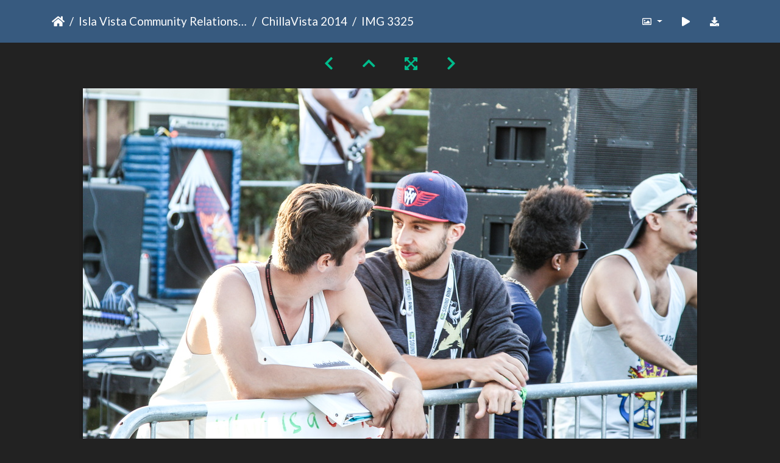

--- FILE ---
content_type: text/html; charset=utf-8
request_url: https://gallery.as.ucsb.edu/picture.php?/27016/category/404
body_size: 402406
content:
<!DOCTYPE html>
<html lang="en" dir="ltr">
<head>
    <meta http-equiv="Content-Type" content="text/html; charset=utf-8">
    <meta name="generator" content="Piwigo (aka PWG), see piwigo.org">
    <meta name="viewport" content="width=device-width, initial-scale=1.0, maximum-scale=1.0, viewport-fit=cover">
    <meta name="mobile-web-app-capable" content="yes">
    <meta name="apple-mobile-web-app-capable" content="yes">
    <meta name="apple-mobile-web-app-status-bar-style" content="black-translucent">
    <meta http-equiv="X-UA-Compatible" content="IE=edge">
    <meta name="description" content="IMG 3325 - IMG_3325.jpg">

    <title>IMG 3325 | Associated Students Gallery</title>
    <link rel="shortcut icon" type="image/x-icon" href="themes/default/icon/favicon.ico">
    <link rel="icon" sizes="192x192" href="themes/bootstrap_darkroom/img/logo.png">
    <link rel="apple-touch-icon" sizes="192x192" href="themes/bootstrap_darkroom/img/logo.png">
    <link rel="start" title="Home" href="/" >
    <link rel="search" title="Search" href="search.php">
    <link rel="first" title="First" href="picture.php?/26475/category/404">
    <link rel="prev" title="Previous" href="picture.php?/27015/category/404">
    <link rel="next" title="Next" href="picture.php?/27017/category/404">
    <link rel="last" title="Last" href="picture.php?/26817/category/404">
    <link rel="up" title="Thumbnails" href="index.php?/category/404/start-525">
    <link rel="canonical" href="picture.php?/27016">

     <link rel="stylesheet" type="text/css" href="_data/combined/nctlrv.css">

<link rel="prerender" href="picture.php?/27017/category/404">
</head>

<body id="thePicturePage" class="section-categories category-404 image-27016 "  data-infos='{"section":"categories","category_id":"404","image_id":"27016"}'>

<div id="wrapper">





<!-- End of header.tpl -->
<!-- Start of picture.tpl -->


<nav class="navbar navbar-contextual navbar-expand-lg navbar-dark bg-primary sticky-top mb-2">
    <div class="container">
        <div class="navbar-brand">
            <div class="nav-breadcrumb d-inline-flex"><a class="nav-breadcrumb-item" href="/">Home</a><a class="nav-breadcrumb-item" href="index.php?/category/ivcrc">Isla Vista Community Relations Committee (IVCRC)</a><a class="nav-breadcrumb-item" href="index.php?/category/404">ChillaVista 2014</a><span class="nav-breadcrumb-item active">IMG 3325</span></div>
        </div>
        <button type="button" class="navbar-toggler" data-toggle="collapse" data-target="#secondary-navbar" aria-controls="secondary-navbar" aria-expanded="false" aria-label="Toggle navigation">
            <span class="fas fa-bars"></span>
        </button>
        <div class="navbar-collapse collapse justify-content-end" id="secondary-navbar">
            <ul class="navbar-nav">
                <li class="nav-item dropdown">
                    <a href="#" class="nav-link dropdown-toggle" data-toggle="dropdown" title="Photo sizes">
                        <i class="far fa-image fa-fw" aria-hidden="true"></i><span class="d-lg-none ml-2">Photo sizes</span>
                    </a>
                    <div class="dropdown-menu dropdown-menu-right" role="menu">
                        <a id="derivative2small" class="dropdown-item derivative-li" href="javascript:changeImgSrc('_data/i/upload/2020/05/15/20200515160906-d2a7d5f6-2s.jpg','2small','2small')" rel="nofollow">
                                XXS - tiny<span class="derivativeSizeDetails"> (240 x 160)</span>
                        </a>
                        <a id="derivativexsmall" class="dropdown-item derivative-li" href="javascript:changeImgSrc('i.php?/upload/2020/05/15/20200515160906-d2a7d5f6-xs.jpg','xsmall','xsmall')" rel="nofollow">
                                XS - extra small<span class="derivativeSizeDetails"> (432 x 288)</span>
                        </a>
                        <a id="derivativesmall" class="dropdown-item derivative-li" href="javascript:changeImgSrc('i.php?/upload/2020/05/15/20200515160906-d2a7d5f6-sm.jpg','small','small')" rel="nofollow">
                                S - small<span class="derivativeSizeDetails"> (576 x 384)</span>
                        </a>
                        <a id="derivativemedium" class="dropdown-item derivative-li" href="javascript:changeImgSrc('_data/i/upload/2020/05/15/20200515160906-d2a7d5f6-me.jpg','medium','medium')" rel="nofollow">
                                M - medium<span class="derivativeSizeDetails"> (792 x 528)</span>
                        </a>
                        <a id="derivativelarge" class="dropdown-item derivative-li active" href="javascript:changeImgSrc('_data/i/upload/2020/05/15/20200515160906-d2a7d5f6-la.jpg','large','large')" rel="nofollow">
                                L - large<span class="derivativeSizeDetails"> (1008 x 672)</span>
                        </a>
                        <a id="derivativexlarge" class="dropdown-item derivative-li" href="javascript:changeImgSrc('i.php?/upload/2020/05/15/20200515160906-d2a7d5f6-xl.jpg','xlarge','xlarge')" rel="nofollow">
                                XL - extra large<span class="derivativeSizeDetails"> (1224 x 816)</span>
                        </a>
                        <a id="derivativexxlarge" class="dropdown-item derivative-li" href="javascript:changeImgSrc('i.php?/upload/2020/05/15/20200515160906-d2a7d5f6-xx.jpg','xxlarge','xxlarge')" rel="nofollow">
                                XXL - huge<span class="derivativeSizeDetails"> (1656 x 1104)</span>
                        </a>

                        <a class="dropdown-item" href="javascript:phpWGOpenWindow('./upload/2020/05/15/20200515160906-d2a7d5f6.jpg','xxx','scrollbars=yes,toolbar=no,status=no,resizable=yes')" rel="nofollow">Original</a>
                    </div>
                </li>
                <li class="nav-item">
                    <a class="nav-link" href="javascript:;" title="slideshow" id="startSlideshow" rel="nofollow">
                        <i class="fas fa-play fa-fw" aria-hidden="true"></i><span class="d-lg-none ml-2 text-capitalize">slideshow</span>
                    </a>
                </li>
                <li class="nav-item">
                    <a id="downloadSwitchLink" class="nav-link" href="action.php?id=27016&amp;part=e&amp;download" title="Download this file" rel="nofollow">
                        <i class="fas fa-download fa-fw" aria-hidden="true"></i><span class="d-lg-none ml-2">Download this file</span>
                    </a>
                 </li>
            </ul>
        </div>
    </div>
</nav>


<div id="main-picture-container" class="container">


  <div class="row justify-content-center">
    <div id="navigationButtons" class="col-12 py-2">
<a href="picture.php?/27015/category/404" title="Previous : IMG 3324" id="navPrevPicture"><i class="fas fa-chevron-left" aria-hidden="true"></i></a><a href="index.php?/category/404/start-525" title="Thumbnails"><i class="fas fa-chevron-up"></i></a><a href="javascript:;" title="Fullscreen" id="startPhotoSwipe"><i class="fas fa-expand-arrows-alt" aria-hidden="true"></i></a><a href="picture.php?/27017/category/404" title="Next : IMG 3326" id="navNextPicture"><i class="fas fa-chevron-right" aria-hidden="true"></i></a>    </div>
  </div>

  <div id="theImage" class="row d-block justify-content-center mb-3">
    <img class="path-ext-jpg file-ext-jpg" src="_data/i/upload/2020/05/15/20200515160906-d2a7d5f6-la.jpg" width="1008" height="672" alt="IMG_3325.jpg" id="theMainImage" usemap="#maplarge" title="IMG 3325 - IMG_3325.jpg">
  
<map name="map2small"><area shape=rect coords="0,0,60,160" href="picture.php?/27015/category/404" title="Previous : IMG 3324" alt="IMG 3324"><area shape=rect coords="60,0,179,40" href="index.php?/category/404/start-525" title="Thumbnails" alt="Thumbnails"><area shape=rect coords="180,0,240,160" href="picture.php?/27017/category/404" title="Next : IMG 3326" alt="IMG 3326"></map><map name="mapxsmall"><area shape=rect coords="0,0,108,288" href="picture.php?/27015/category/404" title="Previous : IMG 3324" alt="IMG 3324"><area shape=rect coords="108,0,322,72" href="index.php?/category/404/start-525" title="Thumbnails" alt="Thumbnails"><area shape=rect coords="324,0,432,288" href="picture.php?/27017/category/404" title="Next : IMG 3326" alt="IMG 3326"></map><map name="mapsmall"><area shape=rect coords="0,0,144,384" href="picture.php?/27015/category/404" title="Previous : IMG 3324" alt="IMG 3324"><area shape=rect coords="144,0,429,96" href="index.php?/category/404/start-525" title="Thumbnails" alt="Thumbnails"><area shape=rect coords="433,0,576,384" href="picture.php?/27017/category/404" title="Next : IMG 3326" alt="IMG 3326"></map><map name="mapmedium"><area shape=rect coords="0,0,198,528" href="picture.php?/27015/category/404" title="Previous : IMG 3324" alt="IMG 3324"><area shape=rect coords="198,0,591,132" href="index.php?/category/404/start-525" title="Thumbnails" alt="Thumbnails"><area shape=rect coords="595,0,792,528" href="picture.php?/27017/category/404" title="Next : IMG 3326" alt="IMG 3326"></map><map name="maplarge"><area shape=rect coords="0,0,252,672" href="picture.php?/27015/category/404" title="Previous : IMG 3324" alt="IMG 3324"><area shape=rect coords="252,0,752,168" href="index.php?/category/404/start-525" title="Thumbnails" alt="Thumbnails"><area shape=rect coords="757,0,1008,672" href="picture.php?/27017/category/404" title="Next : IMG 3326" alt="IMG 3326"></map><map name="mapxlarge"><area shape=rect coords="0,0,306,816" href="picture.php?/27015/category/404" title="Previous : IMG 3324" alt="IMG 3324"><area shape=rect coords="306,0,913,204" href="index.php?/category/404/start-525" title="Thumbnails" alt="Thumbnails"><area shape=rect coords="920,0,1224,816" href="picture.php?/27017/category/404" title="Next : IMG 3326" alt="IMG 3326"></map><map name="mapxxlarge"><area shape=rect coords="0,0,414,1104" href="picture.php?/27015/category/404" title="Previous : IMG 3324" alt="IMG 3324"><area shape=rect coords="414,0,1235,276" href="index.php?/category/404/start-525" title="Thumbnails" alt="Thumbnails"><area shape=rect coords="1245,0,1656,1104" href="picture.php?/27017/category/404" title="Next : IMG 3326" alt="IMG 3326"></map>
  </div>


  <div id="theImageComment" class="row justify-content-center mb-3">
  </div>

      <div id="theImageShareButtons" class="row justify-content-center">
    <section id="share">
        <a href="http://twitter.com/share?text=IMG 3325&amp;url=https://gallery.as.ucsb.edu/picture.php?/27016/category/404"
           onclick="window.open(this.href, 'twitter-share', 'width=550,height=235');return false;" title="Share on Twitter">
            <i class="fab fa-twitter"></i>        </a>
        <a href="https://www.facebook.com/sharer/sharer.php?u=https://gallery.as.ucsb.edu/picture.php?/27016/category/404"
           onclick="window.open(this.href, 'facebook-share','width=580,height=296');return false;" title="Share on Facebook">
            <i class="fab fa-facebook"></i>        </a>
    </section>
  </div>
</div>

<div id="carousel-container" class="container">
  <div id="theImageCarousel" class="row mx-0">
    <div class="col-lg-10 col-md-12 mx-auto">
      <div id="thumbnailCarousel" class="slick-carousel">
                        <div class="text-center">
          <a  href="picture.php?/26475/category/404" data-index="0" data-name="IMG 2503" data-description="" data-src-xlarge="i.php?/upload/2020/05/11/20200511135430-028e83cd-xx.jpg" data-size-xlarge="1656 x 1104" data-src-large="_data/i/upload/2020/05/11/20200511135430-028e83cd-la.jpg" data-size-large="1008 x 672" data-src-medium="_data/i/upload/2020/05/11/20200511135430-028e83cd-me.jpg" data-size-medium="792 x 528">
            <img data-lazy="_data/i/upload/2020/05/11/20200511135430-028e83cd-sq.jpg" alt="IMG 2503" title="" class="img-fluid path-ext-jpg file-ext-jpg">
          </a>
        </div>
                        <div class="text-center">
          <a  href="picture.php?/26476/category/404" data-index="1" data-name="IMG 2504" data-description="" data-src-xlarge="i.php?/upload/2020/05/11/20200511135442-36500d05-xx.jpg" data-size-xlarge="1656 x 1104" data-src-large="_data/i/upload/2020/05/11/20200511135442-36500d05-la.jpg" data-size-large="1008 x 672" data-src-medium="_data/i/upload/2020/05/11/20200511135442-36500d05-me.jpg" data-size-medium="792 x 528">
            <img data-lazy="_data/i/upload/2020/05/11/20200511135442-36500d05-sq.jpg" alt="IMG 2504" title="" class="img-fluid path-ext-jpg file-ext-jpg">
          </a>
        </div>
                        <div class="text-center">
          <a  href="picture.php?/26477/category/404" data-index="2" data-name="IMG 2506" data-description="" data-src-xlarge="i.php?/upload/2020/05/11/20200511135452-f0cc388f-xx.jpg" data-size-xlarge="1656 x 1104" data-src-large="_data/i/upload/2020/05/11/20200511135452-f0cc388f-la.jpg" data-size-large="1008 x 672" data-src-medium="_data/i/upload/2020/05/11/20200511135452-f0cc388f-me.jpg" data-size-medium="792 x 528">
            <img data-lazy="_data/i/upload/2020/05/11/20200511135452-f0cc388f-sq.jpg" alt="IMG 2506" title="" class="img-fluid path-ext-jpg file-ext-jpg">
          </a>
        </div>
                        <div class="text-center">
          <a  href="picture.php?/26478/category/404" data-index="3" data-name="IMG 2508" data-description="" data-src-xlarge="i.php?/upload/2020/05/11/20200511135459-8eee9d15-xx.jpg" data-size-xlarge="1656 x 1104" data-src-large="_data/i/upload/2020/05/11/20200511135459-8eee9d15-la.jpg" data-size-large="1008 x 672" data-src-medium="_data/i/upload/2020/05/11/20200511135459-8eee9d15-me.jpg" data-size-medium="792 x 528">
            <img data-lazy="_data/i/upload/2020/05/11/20200511135459-8eee9d15-sq.jpg" alt="IMG 2508" title="" class="img-fluid path-ext-jpg file-ext-jpg">
          </a>
        </div>
                        <div class="text-center">
          <a  href="picture.php?/26479/category/404" data-index="4" data-name="IMG 2509" data-description="" data-src-xlarge="i.php?/upload/2020/05/11/20200511135513-54834d35-xx.jpg" data-size-xlarge="1656 x 1104" data-src-large="_data/i/upload/2020/05/11/20200511135513-54834d35-la.jpg" data-size-large="1008 x 672" data-src-medium="_data/i/upload/2020/05/11/20200511135513-54834d35-me.jpg" data-size-medium="792 x 528">
            <img data-lazy="_data/i/upload/2020/05/11/20200511135513-54834d35-sq.jpg" alt="IMG 2509" title="" class="img-fluid path-ext-jpg file-ext-jpg">
          </a>
        </div>
                        <div class="text-center">
          <a  href="picture.php?/26480/category/404" data-index="5" data-name="IMG 2511" data-description="" data-src-xlarge="i.php?/upload/2020/05/11/20200511135524-df8418aa-xx.jpg" data-size-xlarge="1656 x 1104" data-src-large="_data/i/upload/2020/05/11/20200511135524-df8418aa-la.jpg" data-size-large="1008 x 672" data-src-medium="_data/i/upload/2020/05/11/20200511135524-df8418aa-me.jpg" data-size-medium="792 x 528">
            <img data-lazy="_data/i/upload/2020/05/11/20200511135524-df8418aa-sq.jpg" alt="IMG 2511" title="" class="img-fluid path-ext-jpg file-ext-jpg">
          </a>
        </div>
                        <div class="text-center">
          <a  href="picture.php?/26481/category/404" data-index="6" data-name="IMG 2512" data-description="" data-src-xlarge="i.php?/upload/2020/05/11/20200511135535-db6d9f0b-xx.jpg" data-size-xlarge="1656 x 1104" data-src-large="_data/i/upload/2020/05/11/20200511135535-db6d9f0b-la.jpg" data-size-large="1008 x 672" data-src-medium="_data/i/upload/2020/05/11/20200511135535-db6d9f0b-me.jpg" data-size-medium="792 x 528">
            <img data-lazy="_data/i/upload/2020/05/11/20200511135535-db6d9f0b-sq.jpg" alt="IMG 2512" title="" class="img-fluid path-ext-jpg file-ext-jpg">
          </a>
        </div>
                        <div class="text-center">
          <a  href="picture.php?/26482/category/404" data-index="7" data-name="IMG 2513" data-description="" data-src-xlarge="i.php?/upload/2020/05/11/20200511135546-9b9c74fb-xx.jpg" data-size-xlarge="1656 x 1104" data-src-large="_data/i/upload/2020/05/11/20200511135546-9b9c74fb-la.jpg" data-size-large="1008 x 672" data-src-medium="_data/i/upload/2020/05/11/20200511135546-9b9c74fb-me.jpg" data-size-medium="792 x 528">
            <img data-lazy="_data/i/upload/2020/05/11/20200511135546-9b9c74fb-sq.jpg" alt="IMG 2513" title="" class="img-fluid path-ext-jpg file-ext-jpg">
          </a>
        </div>
                        <div class="text-center">
          <a  href="picture.php?/26483/category/404" data-index="8" data-name="IMG 2515" data-description="" data-src-xlarge="i.php?/upload/2020/05/11/20200511135559-e1a1d336-xx.jpg" data-size-xlarge="1656 x 1104" data-src-large="_data/i/upload/2020/05/11/20200511135559-e1a1d336-la.jpg" data-size-large="1008 x 672" data-src-medium="_data/i/upload/2020/05/11/20200511135559-e1a1d336-me.jpg" data-size-medium="792 x 528">
            <img data-lazy="_data/i/upload/2020/05/11/20200511135559-e1a1d336-sq.jpg" alt="IMG 2515" title="" class="img-fluid path-ext-jpg file-ext-jpg">
          </a>
        </div>
                        <div class="text-center">
          <a  href="picture.php?/26484/category/404" data-index="9" data-name="IMG 2517" data-description="" data-src-xlarge="i.php?/upload/2020/05/11/20200511135610-91af13e4-xx.jpg" data-size-xlarge="1656 x 1104" data-src-large="_data/i/upload/2020/05/11/20200511135610-91af13e4-la.jpg" data-size-large="1008 x 672" data-src-medium="_data/i/upload/2020/05/11/20200511135610-91af13e4-me.jpg" data-size-medium="792 x 528">
            <img data-lazy="_data/i/upload/2020/05/11/20200511135610-91af13e4-sq.jpg" alt="IMG 2517" title="" class="img-fluid path-ext-jpg file-ext-jpg">
          </a>
        </div>
                        <div class="text-center">
          <a  href="picture.php?/26485/category/404" data-index="10" data-name="IMG 2518" data-description="" data-src-xlarge="i.php?/upload/2020/05/11/20200511135623-368a169b-xx.jpg" data-size-xlarge="1656 x 1104" data-src-large="_data/i/upload/2020/05/11/20200511135623-368a169b-la.jpg" data-size-large="1008 x 672" data-src-medium="_data/i/upload/2020/05/11/20200511135623-368a169b-me.jpg" data-size-medium="792 x 528">
            <img data-lazy="_data/i/upload/2020/05/11/20200511135623-368a169b-sq.jpg" alt="IMG 2518" title="" class="img-fluid path-ext-jpg file-ext-jpg">
          </a>
        </div>
                        <div class="text-center">
          <a  href="picture.php?/26486/category/404" data-index="11" data-name="IMG 2519" data-description="" data-src-xlarge="i.php?/upload/2020/05/11/20200511135636-a87b4687-xx.jpg" data-size-xlarge="1656 x 1104" data-src-large="_data/i/upload/2020/05/11/20200511135636-a87b4687-la.jpg" data-size-large="1008 x 672" data-src-medium="_data/i/upload/2020/05/11/20200511135636-a87b4687-me.jpg" data-size-medium="792 x 528">
            <img data-lazy="_data/i/upload/2020/05/11/20200511135636-a87b4687-sq.jpg" alt="IMG 2519" title="" class="img-fluid path-ext-jpg file-ext-jpg">
          </a>
        </div>
                        <div class="text-center">
          <a  href="picture.php?/26487/category/404" data-index="12" data-name="IMG 2520" data-description="" data-src-xlarge="i.php?/upload/2020/05/11/20200511135645-e8b045a9-xx.jpg" data-size-xlarge="1656 x 1104" data-src-large="_data/i/upload/2020/05/11/20200511135645-e8b045a9-la.jpg" data-size-large="1008 x 672" data-src-medium="_data/i/upload/2020/05/11/20200511135645-e8b045a9-me.jpg" data-size-medium="792 x 528">
            <img data-lazy="_data/i/upload/2020/05/11/20200511135645-e8b045a9-sq.jpg" alt="IMG 2520" title="" class="img-fluid path-ext-jpg file-ext-jpg">
          </a>
        </div>
                        <div class="text-center">
          <a  href="picture.php?/26488/category/404" data-index="13" data-name="IMG 2521" data-description="" data-src-xlarge="i.php?/upload/2020/05/11/20200511135656-86c0ab1c-xx.jpg" data-size-xlarge="1656 x 1104" data-src-large="_data/i/upload/2020/05/11/20200511135656-86c0ab1c-la.jpg" data-size-large="1008 x 672" data-src-medium="_data/i/upload/2020/05/11/20200511135656-86c0ab1c-me.jpg" data-size-medium="792 x 528">
            <img data-lazy="_data/i/upload/2020/05/11/20200511135656-86c0ab1c-sq.jpg" alt="IMG 2521" title="" class="img-fluid path-ext-jpg file-ext-jpg">
          </a>
        </div>
                        <div class="text-center">
          <a  href="picture.php?/26489/category/404" data-index="14" data-name="IMG 2522" data-description="" data-src-xlarge="i.php?/upload/2020/05/11/20200511135711-72ca24db-xx.jpg" data-size-xlarge="1656 x 1104" data-src-large="_data/i/upload/2020/05/11/20200511135711-72ca24db-la.jpg" data-size-large="1008 x 672" data-src-medium="_data/i/upload/2020/05/11/20200511135711-72ca24db-me.jpg" data-size-medium="792 x 528">
            <img data-lazy="_data/i/upload/2020/05/11/20200511135711-72ca24db-sq.jpg" alt="IMG 2522" title="" class="img-fluid path-ext-jpg file-ext-jpg">
          </a>
        </div>
                        <div class="text-center">
          <a  href="picture.php?/26490/category/404" data-index="15" data-name="IMG 2523" data-description="" data-src-xlarge="i.php?/upload/2020/05/11/20200511135722-26d3e860-xx.jpg" data-size-xlarge="1656 x 1104" data-src-large="_data/i/upload/2020/05/11/20200511135722-26d3e860-la.jpg" data-size-large="1008 x 672" data-src-medium="_data/i/upload/2020/05/11/20200511135722-26d3e860-me.jpg" data-size-medium="792 x 528">
            <img data-lazy="_data/i/upload/2020/05/11/20200511135722-26d3e860-sq.jpg" alt="IMG 2523" title="" class="img-fluid path-ext-jpg file-ext-jpg">
          </a>
        </div>
                        <div class="text-center">
          <a  href="picture.php?/26491/category/404" data-index="16" data-name="IMG 2526" data-description="" data-src-xlarge="i.php?/upload/2020/05/11/20200511135732-8217f37e-xx.jpg" data-size-xlarge="1656 x 1104" data-src-large="_data/i/upload/2020/05/11/20200511135732-8217f37e-la.jpg" data-size-large="1008 x 672" data-src-medium="_data/i/upload/2020/05/11/20200511135732-8217f37e-me.jpg" data-size-medium="792 x 528">
            <img data-lazy="_data/i/upload/2020/05/11/20200511135732-8217f37e-sq.jpg" alt="IMG 2526" title="" class="img-fluid path-ext-jpg file-ext-jpg">
          </a>
        </div>
                        <div class="text-center">
          <a  href="picture.php?/26492/category/404" data-index="17" data-name="IMG 2527" data-description="" data-src-xlarge="i.php?/upload/2020/05/11/20200511135743-63c6e071-xx.jpg" data-size-xlarge="1656 x 1104" data-src-large="_data/i/upload/2020/05/11/20200511135743-63c6e071-la.jpg" data-size-large="1008 x 672" data-src-medium="_data/i/upload/2020/05/11/20200511135743-63c6e071-me.jpg" data-size-medium="792 x 528">
            <img data-lazy="_data/i/upload/2020/05/11/20200511135743-63c6e071-sq.jpg" alt="IMG 2527" title="" class="img-fluid path-ext-jpg file-ext-jpg">
          </a>
        </div>
                        <div class="text-center">
          <a  href="picture.php?/26493/category/404" data-index="18" data-name="IMG 2528" data-description="" data-src-xlarge="i.php?/upload/2020/05/11/20200511135755-45ca7de1-xx.jpg" data-size-xlarge="1656 x 1104" data-src-large="_data/i/upload/2020/05/11/20200511135755-45ca7de1-la.jpg" data-size-large="1008 x 672" data-src-medium="_data/i/upload/2020/05/11/20200511135755-45ca7de1-me.jpg" data-size-medium="792 x 528">
            <img data-lazy="_data/i/upload/2020/05/11/20200511135755-45ca7de1-sq.jpg" alt="IMG 2528" title="" class="img-fluid path-ext-jpg file-ext-jpg">
          </a>
        </div>
                        <div class="text-center">
          <a  href="picture.php?/26494/category/404" data-index="19" data-name="IMG 2529" data-description="" data-src-xlarge="i.php?/upload/2020/05/11/20200511135807-bbf3c8b0-xx.jpg" data-size-xlarge="1656 x 1104" data-src-large="_data/i/upload/2020/05/11/20200511135807-bbf3c8b0-la.jpg" data-size-large="1008 x 672" data-src-medium="_data/i/upload/2020/05/11/20200511135807-bbf3c8b0-me.jpg" data-size-medium="792 x 528">
            <img data-lazy="_data/i/upload/2020/05/11/20200511135807-bbf3c8b0-sq.jpg" alt="IMG 2529" title="" class="img-fluid path-ext-jpg file-ext-jpg">
          </a>
        </div>
                        <div class="text-center">
          <a  href="picture.php?/26495/category/404" data-index="20" data-name="IMG 2530" data-description="" data-src-xlarge="i.php?/upload/2020/05/11/20200511135821-6549c581-xx.jpg" data-size-xlarge="1656 x 1104" data-src-large="_data/i/upload/2020/05/11/20200511135821-6549c581-la.jpg" data-size-large="1008 x 672" data-src-medium="_data/i/upload/2020/05/11/20200511135821-6549c581-me.jpg" data-size-medium="792 x 528">
            <img data-lazy="_data/i/upload/2020/05/11/20200511135821-6549c581-sq.jpg" alt="IMG 2530" title="" class="img-fluid path-ext-jpg file-ext-jpg">
          </a>
        </div>
                        <div class="text-center">
          <a  href="picture.php?/26496/category/404" data-index="21" data-name="IMG 2531" data-description="" data-src-xlarge="i.php?/upload/2020/05/11/20200511135836-96d93c93-xx.jpg" data-size-xlarge="1656 x 1104" data-src-large="_data/i/upload/2020/05/11/20200511135836-96d93c93-la.jpg" data-size-large="1008 x 672" data-src-medium="_data/i/upload/2020/05/11/20200511135836-96d93c93-me.jpg" data-size-medium="792 x 528">
            <img data-lazy="_data/i/upload/2020/05/11/20200511135836-96d93c93-sq.jpg" alt="IMG 2531" title="" class="img-fluid path-ext-jpg file-ext-jpg">
          </a>
        </div>
                        <div class="text-center">
          <a  href="picture.php?/26497/category/404" data-index="22" data-name="IMG 2532" data-description="" data-src-xlarge="i.php?/upload/2020/05/11/20200511135843-37331ffb-xx.jpg" data-size-xlarge="1656 x 1104" data-src-large="_data/i/upload/2020/05/11/20200511135843-37331ffb-la.jpg" data-size-large="1008 x 672" data-src-medium="_data/i/upload/2020/05/11/20200511135843-37331ffb-me.jpg" data-size-medium="792 x 528">
            <img data-lazy="_data/i/upload/2020/05/11/20200511135843-37331ffb-sq.jpg" alt="IMG 2532" title="" class="img-fluid path-ext-jpg file-ext-jpg">
          </a>
        </div>
                        <div class="text-center">
          <a  href="picture.php?/26498/category/404" data-index="23" data-name="IMG 2533" data-description="" data-src-xlarge="i.php?/upload/2020/05/11/20200511135857-3eaa8183-xx.jpg" data-size-xlarge="1656 x 1104" data-src-large="_data/i/upload/2020/05/11/20200511135857-3eaa8183-la.jpg" data-size-large="1008 x 672" data-src-medium="_data/i/upload/2020/05/11/20200511135857-3eaa8183-me.jpg" data-size-medium="792 x 528">
            <img data-lazy="_data/i/upload/2020/05/11/20200511135857-3eaa8183-sq.jpg" alt="IMG 2533" title="" class="img-fluid path-ext-jpg file-ext-jpg">
          </a>
        </div>
                        <div class="text-center">
          <a  href="picture.php?/26499/category/404" data-index="24" data-name="IMG 2534" data-description="" data-src-xlarge="i.php?/upload/2020/05/11/20200511135908-299ae60a-xx.jpg" data-size-xlarge="1656 x 1104" data-src-large="_data/i/upload/2020/05/11/20200511135908-299ae60a-la.jpg" data-size-large="1008 x 672" data-src-medium="_data/i/upload/2020/05/11/20200511135908-299ae60a-me.jpg" data-size-medium="792 x 528">
            <img data-lazy="_data/i/upload/2020/05/11/20200511135908-299ae60a-sq.jpg" alt="IMG 2534" title="" class="img-fluid path-ext-jpg file-ext-jpg">
          </a>
        </div>
                        <div class="text-center">
          <a  href="picture.php?/26500/category/404" data-index="25" data-name="IMG 2535" data-description="" data-src-xlarge="i.php?/upload/2020/05/11/20200511135922-0cb20bc0-xx.jpg" data-size-xlarge="1656 x 1104" data-src-large="_data/i/upload/2020/05/11/20200511135922-0cb20bc0-la.jpg" data-size-large="1008 x 672" data-src-medium="_data/i/upload/2020/05/11/20200511135922-0cb20bc0-me.jpg" data-size-medium="792 x 528">
            <img data-lazy="_data/i/upload/2020/05/11/20200511135922-0cb20bc0-sq.jpg" alt="IMG 2535" title="" class="img-fluid path-ext-jpg file-ext-jpg">
          </a>
        </div>
                        <div class="text-center">
          <a  href="picture.php?/26501/category/404" data-index="26" data-name="IMG 2537" data-description="" data-src-xlarge="i.php?/upload/2020/05/11/20200511135933-ed1ae53a-xx.jpg" data-size-xlarge="1656 x 1104" data-src-large="_data/i/upload/2020/05/11/20200511135933-ed1ae53a-la.jpg" data-size-large="1008 x 672" data-src-medium="_data/i/upload/2020/05/11/20200511135933-ed1ae53a-me.jpg" data-size-medium="792 x 528">
            <img data-lazy="_data/i/upload/2020/05/11/20200511135933-ed1ae53a-sq.jpg" alt="IMG 2537" title="" class="img-fluid path-ext-jpg file-ext-jpg">
          </a>
        </div>
                        <div class="text-center">
          <a  href="picture.php?/26502/category/404" data-index="27" data-name="IMG 2538" data-description="" data-src-xlarge="i.php?/upload/2020/05/11/20200511135943-719e0332-xx.jpg" data-size-xlarge="1656 x 1104" data-src-large="_data/i/upload/2020/05/11/20200511135943-719e0332-la.jpg" data-size-large="1008 x 672" data-src-medium="_data/i/upload/2020/05/11/20200511135943-719e0332-me.jpg" data-size-medium="792 x 528">
            <img data-lazy="_data/i/upload/2020/05/11/20200511135943-719e0332-sq.jpg" alt="IMG 2538" title="" class="img-fluid path-ext-jpg file-ext-jpg">
          </a>
        </div>
                        <div class="text-center">
          <a  href="picture.php?/26503/category/404" data-index="28" data-name="IMG 2540" data-description="" data-src-xlarge="i.php?/upload/2020/05/11/20200511135955-7cc46a92-xx.jpg" data-size-xlarge="1656 x 1104" data-src-large="_data/i/upload/2020/05/11/20200511135955-7cc46a92-la.jpg" data-size-large="1008 x 672" data-src-medium="_data/i/upload/2020/05/11/20200511135955-7cc46a92-me.jpg" data-size-medium="792 x 528">
            <img data-lazy="_data/i/upload/2020/05/11/20200511135955-7cc46a92-sq.jpg" alt="IMG 2540" title="" class="img-fluid path-ext-jpg file-ext-jpg">
          </a>
        </div>
                        <div class="text-center">
          <a  href="picture.php?/26504/category/404" data-index="29" data-name="IMG 2541" data-description="" data-src-xlarge="i.php?/upload/2020/05/11/20200511140003-f68ae5f8-xx.jpg" data-size-xlarge="1656 x 1104" data-src-large="_data/i/upload/2020/05/11/20200511140003-f68ae5f8-la.jpg" data-size-large="1008 x 672" data-src-medium="_data/i/upload/2020/05/11/20200511140003-f68ae5f8-me.jpg" data-size-medium="792 x 528">
            <img data-lazy="_data/i/upload/2020/05/11/20200511140003-f68ae5f8-sq.jpg" alt="IMG 2541" title="" class="img-fluid path-ext-jpg file-ext-jpg">
          </a>
        </div>
                        <div class="text-center">
          <a  href="picture.php?/26505/category/404" data-index="30" data-name="IMG 2543" data-description="" data-src-xlarge="i.php?/upload/2020/05/11/20200511140017-deaf0a52-xx.jpg" data-size-xlarge="1656 x 1104" data-src-large="_data/i/upload/2020/05/11/20200511140017-deaf0a52-la.jpg" data-size-large="1008 x 672" data-src-medium="_data/i/upload/2020/05/11/20200511140017-deaf0a52-me.jpg" data-size-medium="792 x 528">
            <img data-lazy="_data/i/upload/2020/05/11/20200511140017-deaf0a52-sq.jpg" alt="IMG 2543" title="" class="img-fluid path-ext-jpg file-ext-jpg">
          </a>
        </div>
                        <div class="text-center">
          <a  href="picture.php?/26506/category/404" data-index="31" data-name="IMG 2544" data-description="" data-src-xlarge="i.php?/upload/2020/05/11/20200511140025-d330b8dd-xx.jpg" data-size-xlarge="1656 x 1104" data-src-large="_data/i/upload/2020/05/11/20200511140025-d330b8dd-la.jpg" data-size-large="1008 x 672" data-src-medium="_data/i/upload/2020/05/11/20200511140025-d330b8dd-me.jpg" data-size-medium="792 x 528">
            <img data-lazy="_data/i/upload/2020/05/11/20200511140025-d330b8dd-sq.jpg" alt="IMG 2544" title="" class="img-fluid path-ext-jpg file-ext-jpg">
          </a>
        </div>
                        <div class="text-center">
          <a  href="picture.php?/26507/category/404" data-index="32" data-name="IMG 2546" data-description="" data-src-xlarge="i.php?/upload/2020/05/11/20200511140034-9ae7e95b-xx.jpg" data-size-xlarge="1656 x 1104" data-src-large="_data/i/upload/2020/05/11/20200511140034-9ae7e95b-la.jpg" data-size-large="1008 x 672" data-src-medium="_data/i/upload/2020/05/11/20200511140034-9ae7e95b-me.jpg" data-size-medium="792 x 528">
            <img data-lazy="_data/i/upload/2020/05/11/20200511140034-9ae7e95b-sq.jpg" alt="IMG 2546" title="" class="img-fluid path-ext-jpg file-ext-jpg">
          </a>
        </div>
                        <div class="text-center">
          <a  href="picture.php?/26508/category/404" data-index="33" data-name="IMG 2547" data-description="" data-src-xlarge="i.php?/upload/2020/05/11/20200511140043-c3c727ea-xx.jpg" data-size-xlarge="1656 x 1104" data-src-large="_data/i/upload/2020/05/11/20200511140043-c3c727ea-la.jpg" data-size-large="1008 x 672" data-src-medium="_data/i/upload/2020/05/11/20200511140043-c3c727ea-me.jpg" data-size-medium="792 x 528">
            <img data-lazy="_data/i/upload/2020/05/11/20200511140043-c3c727ea-sq.jpg" alt="IMG 2547" title="" class="img-fluid path-ext-jpg file-ext-jpg">
          </a>
        </div>
                        <div class="text-center">
          <a  href="picture.php?/26509/category/404" data-index="34" data-name="IMG 2548" data-description="" data-src-xlarge="i.php?/upload/2020/05/11/20200511140055-8559300d-xx.jpg" data-size-xlarge="1656 x 1104" data-src-large="_data/i/upload/2020/05/11/20200511140055-8559300d-la.jpg" data-size-large="1008 x 672" data-src-medium="_data/i/upload/2020/05/11/20200511140055-8559300d-me.jpg" data-size-medium="792 x 528">
            <img data-lazy="_data/i/upload/2020/05/11/20200511140055-8559300d-sq.jpg" alt="IMG 2548" title="" class="img-fluid path-ext-jpg file-ext-jpg">
          </a>
        </div>
                        <div class="text-center">
          <a  href="picture.php?/26510/category/404" data-index="35" data-name="IMG 2549" data-description="" data-src-xlarge="i.php?/upload/2020/05/11/20200511140109-9738e4fa-xx.jpg" data-size-xlarge="1656 x 1104" data-src-large="_data/i/upload/2020/05/11/20200511140109-9738e4fa-la.jpg" data-size-large="1008 x 672" data-src-medium="_data/i/upload/2020/05/11/20200511140109-9738e4fa-me.jpg" data-size-medium="792 x 528">
            <img data-lazy="_data/i/upload/2020/05/11/20200511140109-9738e4fa-sq.jpg" alt="IMG 2549" title="" class="img-fluid path-ext-jpg file-ext-jpg">
          </a>
        </div>
                        <div class="text-center">
          <a  href="picture.php?/26511/category/404" data-index="36" data-name="IMG 2550" data-description="" data-src-xlarge="i.php?/upload/2020/05/11/20200511140119-d75e0b75-xx.jpg" data-size-xlarge="1656 x 1104" data-src-large="_data/i/upload/2020/05/11/20200511140119-d75e0b75-la.jpg" data-size-large="1008 x 672" data-src-medium="_data/i/upload/2020/05/11/20200511140119-d75e0b75-me.jpg" data-size-medium="792 x 528">
            <img data-lazy="_data/i/upload/2020/05/11/20200511140119-d75e0b75-sq.jpg" alt="IMG 2550" title="" class="img-fluid path-ext-jpg file-ext-jpg">
          </a>
        </div>
                        <div class="text-center">
          <a  href="picture.php?/26512/category/404" data-index="37" data-name="IMG 2552" data-description="" data-src-xlarge="i.php?/upload/2020/05/11/20200511140131-10b2b23b-xx.jpg" data-size-xlarge="1656 x 1104" data-src-large="_data/i/upload/2020/05/11/20200511140131-10b2b23b-la.jpg" data-size-large="1008 x 672" data-src-medium="_data/i/upload/2020/05/11/20200511140131-10b2b23b-me.jpg" data-size-medium="792 x 528">
            <img data-lazy="_data/i/upload/2020/05/11/20200511140131-10b2b23b-sq.jpg" alt="IMG 2552" title="" class="img-fluid path-ext-jpg file-ext-jpg">
          </a>
        </div>
                        <div class="text-center">
          <a  href="picture.php?/26513/category/404" data-index="38" data-name="IMG 2553" data-description="" data-src-xlarge="i.php?/upload/2020/05/11/20200511140143-7fdc9d9e-xx.jpg" data-size-xlarge="1656 x 1104" data-src-large="_data/i/upload/2020/05/11/20200511140143-7fdc9d9e-la.jpg" data-size-large="1008 x 672" data-src-medium="_data/i/upload/2020/05/11/20200511140143-7fdc9d9e-me.jpg" data-size-medium="792 x 528">
            <img data-lazy="_data/i/upload/2020/05/11/20200511140143-7fdc9d9e-sq.jpg" alt="IMG 2553" title="" class="img-fluid path-ext-jpg file-ext-jpg">
          </a>
        </div>
                        <div class="text-center">
          <a  href="picture.php?/26514/category/404" data-index="39" data-name="IMG 2556" data-description="" data-src-xlarge="i.php?/upload/2020/05/11/20200511140152-52255f2c-xx.jpg" data-size-xlarge="1656 x 1104" data-src-large="_data/i/upload/2020/05/11/20200511140152-52255f2c-la.jpg" data-size-large="1008 x 672" data-src-medium="_data/i/upload/2020/05/11/20200511140152-52255f2c-me.jpg" data-size-medium="792 x 528">
            <img data-lazy="_data/i/upload/2020/05/11/20200511140152-52255f2c-sq.jpg" alt="IMG 2556" title="" class="img-fluid path-ext-jpg file-ext-jpg">
          </a>
        </div>
                        <div class="text-center">
          <a  href="picture.php?/26515/category/404" data-index="40" data-name="IMG 2557" data-description="" data-src-xlarge="i.php?/upload/2020/05/11/20200511140205-92b8f9cb-xx.jpg" data-size-xlarge="1656 x 1104" data-src-large="_data/i/upload/2020/05/11/20200511140205-92b8f9cb-la.jpg" data-size-large="1008 x 672" data-src-medium="_data/i/upload/2020/05/11/20200511140205-92b8f9cb-me.jpg" data-size-medium="792 x 528">
            <img data-lazy="_data/i/upload/2020/05/11/20200511140205-92b8f9cb-sq.jpg" alt="IMG 2557" title="" class="img-fluid path-ext-jpg file-ext-jpg">
          </a>
        </div>
                        <div class="text-center">
          <a  href="picture.php?/26516/category/404" data-index="41" data-name="IMG 2560" data-description="" data-src-xlarge="i.php?/upload/2020/05/11/20200511140216-59237b02-xx.jpg" data-size-xlarge="1656 x 1104" data-src-large="_data/i/upload/2020/05/11/20200511140216-59237b02-la.jpg" data-size-large="1008 x 672" data-src-medium="_data/i/upload/2020/05/11/20200511140216-59237b02-me.jpg" data-size-medium="792 x 528">
            <img data-lazy="_data/i/upload/2020/05/11/20200511140216-59237b02-sq.jpg" alt="IMG 2560" title="" class="img-fluid path-ext-jpg file-ext-jpg">
          </a>
        </div>
                        <div class="text-center">
          <a  href="picture.php?/26517/category/404" data-index="42" data-name="IMG 2561" data-description="" data-src-xlarge="i.php?/upload/2020/05/11/20200511140225-a97026fd-xx.jpg" data-size-xlarge="1656 x 1104" data-src-large="_data/i/upload/2020/05/11/20200511140225-a97026fd-la.jpg" data-size-large="1008 x 672" data-src-medium="_data/i/upload/2020/05/11/20200511140225-a97026fd-me.jpg" data-size-medium="792 x 528">
            <img data-lazy="_data/i/upload/2020/05/11/20200511140225-a97026fd-sq.jpg" alt="IMG 2561" title="" class="img-fluid path-ext-jpg file-ext-jpg">
          </a>
        </div>
                        <div class="text-center">
          <a  href="picture.php?/26518/category/404" data-index="43" data-name="IMG 2562" data-description="" data-src-xlarge="i.php?/upload/2020/05/11/20200511140239-8cf191aa-xx.jpg" data-size-xlarge="1656 x 1104" data-src-large="_data/i/upload/2020/05/11/20200511140239-8cf191aa-la.jpg" data-size-large="1008 x 672" data-src-medium="_data/i/upload/2020/05/11/20200511140239-8cf191aa-me.jpg" data-size-medium="792 x 528">
            <img data-lazy="_data/i/upload/2020/05/11/20200511140239-8cf191aa-sq.jpg" alt="IMG 2562" title="" class="img-fluid path-ext-jpg file-ext-jpg">
          </a>
        </div>
                        <div class="text-center">
          <a  href="picture.php?/26519/category/404" data-index="44" data-name="IMG 2563" data-description="" data-src-xlarge="i.php?/upload/2020/05/11/20200511140248-6a7b95bf-xx.jpg" data-size-xlarge="1656 x 1104" data-src-large="_data/i/upload/2020/05/11/20200511140248-6a7b95bf-la.jpg" data-size-large="1008 x 672" data-src-medium="_data/i/upload/2020/05/11/20200511140248-6a7b95bf-me.jpg" data-size-medium="792 x 528">
            <img data-lazy="_data/i/upload/2020/05/11/20200511140248-6a7b95bf-sq.jpg" alt="IMG 2563" title="" class="img-fluid path-ext-jpg file-ext-jpg">
          </a>
        </div>
                        <div class="text-center">
          <a  href="picture.php?/26520/category/404" data-index="45" data-name="IMG 2564" data-description="" data-src-xlarge="i.php?/upload/2020/05/11/20200511140258-c0518e9c-xx.jpg" data-size-xlarge="1656 x 1104" data-src-large="_data/i/upload/2020/05/11/20200511140258-c0518e9c-la.jpg" data-size-large="1008 x 672" data-src-medium="_data/i/upload/2020/05/11/20200511140258-c0518e9c-me.jpg" data-size-medium="792 x 528">
            <img data-lazy="_data/i/upload/2020/05/11/20200511140258-c0518e9c-sq.jpg" alt="IMG 2564" title="" class="img-fluid path-ext-jpg file-ext-jpg">
          </a>
        </div>
                        <div class="text-center">
          <a  href="picture.php?/26521/category/404" data-index="46" data-name="IMG 2567" data-description="" data-src-xlarge="i.php?/upload/2020/05/11/20200511140313-12e41ede-xx.jpg" data-size-xlarge="1656 x 1104" data-src-large="_data/i/upload/2020/05/11/20200511140313-12e41ede-la.jpg" data-size-large="1008 x 672" data-src-medium="_data/i/upload/2020/05/11/20200511140313-12e41ede-me.jpg" data-size-medium="792 x 528">
            <img data-lazy="_data/i/upload/2020/05/11/20200511140313-12e41ede-sq.jpg" alt="IMG 2567" title="" class="img-fluid path-ext-jpg file-ext-jpg">
          </a>
        </div>
                        <div class="text-center">
          <a  href="picture.php?/26522/category/404" data-index="47" data-name="IMG 2568" data-description="" data-src-xlarge="i.php?/upload/2020/05/11/20200511140324-23480b0a-xx.jpg" data-size-xlarge="1656 x 1104" data-src-large="_data/i/upload/2020/05/11/20200511140324-23480b0a-la.jpg" data-size-large="1008 x 672" data-src-medium="_data/i/upload/2020/05/11/20200511140324-23480b0a-me.jpg" data-size-medium="792 x 528">
            <img data-lazy="_data/i/upload/2020/05/11/20200511140324-23480b0a-sq.jpg" alt="IMG 2568" title="" class="img-fluid path-ext-jpg file-ext-jpg">
          </a>
        </div>
                        <div class="text-center">
          <a  href="picture.php?/26523/category/404" data-index="48" data-name="IMG 2572" data-description="" data-src-xlarge="i.php?/upload/2020/05/11/20200511140337-74178dca-xx.jpg" data-size-xlarge="1656 x 1104" data-src-large="_data/i/upload/2020/05/11/20200511140337-74178dca-la.jpg" data-size-large="1008 x 672" data-src-medium="_data/i/upload/2020/05/11/20200511140337-74178dca-me.jpg" data-size-medium="792 x 528">
            <img data-lazy="_data/i/upload/2020/05/11/20200511140337-74178dca-sq.jpg" alt="IMG 2572" title="" class="img-fluid path-ext-jpg file-ext-jpg">
          </a>
        </div>
                        <div class="text-center">
          <a  href="picture.php?/26524/category/404" data-index="49" data-name="IMG 2573" data-description="" data-src-xlarge="i.php?/upload/2020/05/11/20200511140347-5e0d044f-xx.jpg" data-size-xlarge="1656 x 1104" data-src-large="_data/i/upload/2020/05/11/20200511140347-5e0d044f-la.jpg" data-size-large="1008 x 672" data-src-medium="_data/i/upload/2020/05/11/20200511140347-5e0d044f-me.jpg" data-size-medium="792 x 528">
            <img data-lazy="_data/i/upload/2020/05/11/20200511140347-5e0d044f-sq.jpg" alt="IMG 2573" title="" class="img-fluid path-ext-jpg file-ext-jpg">
          </a>
        </div>
                        <div class="text-center">
          <a  href="picture.php?/26525/category/404" data-index="50" data-name="IMG 2574" data-description="" data-src-xlarge="i.php?/upload/2020/05/11/20200511140357-8dbf4d40-xx.jpg" data-size-xlarge="1656 x 1104" data-src-large="_data/i/upload/2020/05/11/20200511140357-8dbf4d40-la.jpg" data-size-large="1008 x 672" data-src-medium="_data/i/upload/2020/05/11/20200511140357-8dbf4d40-me.jpg" data-size-medium="792 x 528">
            <img data-lazy="_data/i/upload/2020/05/11/20200511140357-8dbf4d40-sq.jpg" alt="IMG 2574" title="" class="img-fluid path-ext-jpg file-ext-jpg">
          </a>
        </div>
                        <div class="text-center">
          <a  href="picture.php?/26526/category/404" data-index="51" data-name="IMG 2575" data-description="" data-src-xlarge="i.php?/upload/2020/05/11/20200511140406-e1cbd78a-xx.jpg" data-size-xlarge="1656 x 1104" data-src-large="_data/i/upload/2020/05/11/20200511140406-e1cbd78a-la.jpg" data-size-large="1008 x 672" data-src-medium="_data/i/upload/2020/05/11/20200511140406-e1cbd78a-me.jpg" data-size-medium="792 x 528">
            <img data-lazy="_data/i/upload/2020/05/11/20200511140406-e1cbd78a-sq.jpg" alt="IMG 2575" title="" class="img-fluid path-ext-jpg file-ext-jpg">
          </a>
        </div>
                        <div class="text-center">
          <a  href="picture.php?/26527/category/404" data-index="52" data-name="IMG 2577" data-description="" data-src-xlarge="i.php?/upload/2020/05/11/20200511140414-fc44b143-xx.jpg" data-size-xlarge="1656 x 1104" data-src-large="_data/i/upload/2020/05/11/20200511140414-fc44b143-la.jpg" data-size-large="1008 x 672" data-src-medium="_data/i/upload/2020/05/11/20200511140414-fc44b143-me.jpg" data-size-medium="792 x 528">
            <img data-lazy="_data/i/upload/2020/05/11/20200511140414-fc44b143-sq.jpg" alt="IMG 2577" title="" class="img-fluid path-ext-jpg file-ext-jpg">
          </a>
        </div>
                        <div class="text-center">
          <a  href="picture.php?/26528/category/404" data-index="53" data-name="IMG 2578" data-description="" data-src-xlarge="i.php?/upload/2020/05/11/20200511140422-fe015fe7-xx.jpg" data-size-xlarge="1656 x 1104" data-src-large="_data/i/upload/2020/05/11/20200511140422-fe015fe7-la.jpg" data-size-large="1008 x 672" data-src-medium="_data/i/upload/2020/05/11/20200511140422-fe015fe7-me.jpg" data-size-medium="792 x 528">
            <img data-lazy="_data/i/upload/2020/05/11/20200511140422-fe015fe7-sq.jpg" alt="IMG 2578" title="" class="img-fluid path-ext-jpg file-ext-jpg">
          </a>
        </div>
                        <div class="text-center">
          <a  href="picture.php?/26529/category/404" data-index="54" data-name="IMG 2579" data-description="" data-src-xlarge="i.php?/upload/2020/05/11/20200511140430-9fc05ae2-xx.jpg" data-size-xlarge="1656 x 1104" data-src-large="_data/i/upload/2020/05/11/20200511140430-9fc05ae2-la.jpg" data-size-large="1008 x 672" data-src-medium="_data/i/upload/2020/05/11/20200511140430-9fc05ae2-me.jpg" data-size-medium="792 x 528">
            <img data-lazy="_data/i/upload/2020/05/11/20200511140430-9fc05ae2-sq.jpg" alt="IMG 2579" title="" class="img-fluid path-ext-jpg file-ext-jpg">
          </a>
        </div>
                        <div class="text-center">
          <a  href="picture.php?/26530/category/404" data-index="55" data-name="IMG 2580" data-description="" data-src-xlarge="i.php?/upload/2020/05/11/20200511140437-62bdbd41-xx.jpg" data-size-xlarge="1656 x 1104" data-src-large="_data/i/upload/2020/05/11/20200511140437-62bdbd41-la.jpg" data-size-large="1008 x 672" data-src-medium="_data/i/upload/2020/05/11/20200511140437-62bdbd41-me.jpg" data-size-medium="792 x 528">
            <img data-lazy="_data/i/upload/2020/05/11/20200511140437-62bdbd41-sq.jpg" alt="IMG 2580" title="" class="img-fluid path-ext-jpg file-ext-jpg">
          </a>
        </div>
                        <div class="text-center">
          <a  href="picture.php?/26531/category/404" data-index="56" data-name="IMG 2581" data-description="" data-src-xlarge="i.php?/upload/2020/05/11/20200511140447-039d8b83-xx.jpg" data-size-xlarge="1656 x 1104" data-src-large="_data/i/upload/2020/05/11/20200511140447-039d8b83-la.jpg" data-size-large="1008 x 672" data-src-medium="_data/i/upload/2020/05/11/20200511140447-039d8b83-me.jpg" data-size-medium="792 x 528">
            <img data-lazy="_data/i/upload/2020/05/11/20200511140447-039d8b83-sq.jpg" alt="IMG 2581" title="" class="img-fluid path-ext-jpg file-ext-jpg">
          </a>
        </div>
                        <div class="text-center">
          <a  href="picture.php?/26532/category/404" data-index="57" data-name="IMG 2582" data-description="" data-src-xlarge="i.php?/upload/2020/05/11/20200511140459-715fe6b6-xx.jpg" data-size-xlarge="1656 x 1104" data-src-large="_data/i/upload/2020/05/11/20200511140459-715fe6b6-la.jpg" data-size-large="1008 x 672" data-src-medium="_data/i/upload/2020/05/11/20200511140459-715fe6b6-me.jpg" data-size-medium="792 x 528">
            <img data-lazy="_data/i/upload/2020/05/11/20200511140459-715fe6b6-sq.jpg" alt="IMG 2582" title="" class="img-fluid path-ext-jpg file-ext-jpg">
          </a>
        </div>
                        <div class="text-center">
          <a  href="picture.php?/26533/category/404" data-index="58" data-name="IMG 2583" data-description="" data-src-xlarge="i.php?/upload/2020/05/11/20200511140513-ce9ebda4-xx.jpg" data-size-xlarge="1656 x 1104" data-src-large="_data/i/upload/2020/05/11/20200511140513-ce9ebda4-la.jpg" data-size-large="1008 x 672" data-src-medium="_data/i/upload/2020/05/11/20200511140513-ce9ebda4-me.jpg" data-size-medium="792 x 528">
            <img data-lazy="_data/i/upload/2020/05/11/20200511140513-ce9ebda4-sq.jpg" alt="IMG 2583" title="" class="img-fluid path-ext-jpg file-ext-jpg">
          </a>
        </div>
                        <div class="text-center">
          <a  href="picture.php?/26534/category/404" data-index="59" data-name="IMG 2585" data-description="" data-src-xlarge="i.php?/upload/2020/05/11/20200511140525-f5550a12-xx.jpg" data-size-xlarge="1656 x 1104" data-src-large="_data/i/upload/2020/05/11/20200511140525-f5550a12-la.jpg" data-size-large="1008 x 672" data-src-medium="_data/i/upload/2020/05/11/20200511140525-f5550a12-me.jpg" data-size-medium="792 x 528">
            <img data-lazy="_data/i/upload/2020/05/11/20200511140525-f5550a12-sq.jpg" alt="IMG 2585" title="" class="img-fluid path-ext-jpg file-ext-jpg">
          </a>
        </div>
                        <div class="text-center">
          <a  href="picture.php?/26535/category/404" data-index="60" data-name="IMG 2586" data-description="" data-src-xlarge="i.php?/upload/2020/05/11/20200511140533-a5c6f4ad-xx.jpg" data-size-xlarge="1656 x 1104" data-src-large="_data/i/upload/2020/05/11/20200511140533-a5c6f4ad-la.jpg" data-size-large="1008 x 672" data-src-medium="_data/i/upload/2020/05/11/20200511140533-a5c6f4ad-me.jpg" data-size-medium="792 x 528">
            <img data-lazy="_data/i/upload/2020/05/11/20200511140533-a5c6f4ad-sq.jpg" alt="IMG 2586" title="" class="img-fluid path-ext-jpg file-ext-jpg">
          </a>
        </div>
                        <div class="text-center">
          <a  href="picture.php?/26536/category/404" data-index="61" data-name="IMG 2587" data-description="" data-src-xlarge="i.php?/upload/2020/05/11/20200511140543-6ca097a2-xx.jpg" data-size-xlarge="1656 x 1104" data-src-large="_data/i/upload/2020/05/11/20200511140543-6ca097a2-la.jpg" data-size-large="1008 x 672" data-src-medium="_data/i/upload/2020/05/11/20200511140543-6ca097a2-me.jpg" data-size-medium="792 x 528">
            <img data-lazy="_data/i/upload/2020/05/11/20200511140543-6ca097a2-sq.jpg" alt="IMG 2587" title="" class="img-fluid path-ext-jpg file-ext-jpg">
          </a>
        </div>
                        <div class="text-center">
          <a  href="picture.php?/26537/category/404" data-index="62" data-name="IMG 2588" data-description="" data-src-xlarge="i.php?/upload/2020/05/11/20200511140553-183e28fd-xx.jpg" data-size-xlarge="1656 x 1104" data-src-large="_data/i/upload/2020/05/11/20200511140553-183e28fd-la.jpg" data-size-large="1008 x 672" data-src-medium="_data/i/upload/2020/05/11/20200511140553-183e28fd-me.jpg" data-size-medium="792 x 528">
            <img data-lazy="_data/i/upload/2020/05/11/20200511140553-183e28fd-sq.jpg" alt="IMG 2588" title="" class="img-fluid path-ext-jpg file-ext-jpg">
          </a>
        </div>
                        <div class="text-center">
          <a  href="picture.php?/26538/category/404" data-index="63" data-name="IMG 2589" data-description="" data-src-xlarge="i.php?/upload/2020/05/11/20200511140604-746da977-xx.jpg" data-size-xlarge="1656 x 1104" data-src-large="_data/i/upload/2020/05/11/20200511140604-746da977-la.jpg" data-size-large="1008 x 672" data-src-medium="_data/i/upload/2020/05/11/20200511140604-746da977-me.jpg" data-size-medium="792 x 528">
            <img data-lazy="_data/i/upload/2020/05/11/20200511140604-746da977-sq.jpg" alt="IMG 2589" title="" class="img-fluid path-ext-jpg file-ext-jpg">
          </a>
        </div>
                        <div class="text-center">
          <a  href="picture.php?/26539/category/404" data-index="64" data-name="IMG 2590" data-description="" data-src-xlarge="i.php?/upload/2020/05/11/20200511140615-8ebb5e20-xx.jpg" data-size-xlarge="1656 x 1104" data-src-large="_data/i/upload/2020/05/11/20200511140615-8ebb5e20-la.jpg" data-size-large="1008 x 672" data-src-medium="_data/i/upload/2020/05/11/20200511140615-8ebb5e20-me.jpg" data-size-medium="792 x 528">
            <img data-lazy="_data/i/upload/2020/05/11/20200511140615-8ebb5e20-sq.jpg" alt="IMG 2590" title="" class="img-fluid path-ext-jpg file-ext-jpg">
          </a>
        </div>
                        <div class="text-center">
          <a  href="picture.php?/26540/category/404" data-index="65" data-name="IMG 2591" data-description="" data-src-xlarge="i.php?/upload/2020/05/11/20200511140626-ff6c883f-xx.jpg" data-size-xlarge="1656 x 1104" data-src-large="_data/i/upload/2020/05/11/20200511140626-ff6c883f-la.jpg" data-size-large="1008 x 672" data-src-medium="_data/i/upload/2020/05/11/20200511140626-ff6c883f-me.jpg" data-size-medium="792 x 528">
            <img data-lazy="_data/i/upload/2020/05/11/20200511140626-ff6c883f-sq.jpg" alt="IMG 2591" title="" class="img-fluid path-ext-jpg file-ext-jpg">
          </a>
        </div>
                        <div class="text-center">
          <a  href="picture.php?/26541/category/404" data-index="66" data-name="IMG 2593" data-description="" data-src-xlarge="i.php?/upload/2020/05/11/20200511140637-311f10f3-xx.jpg" data-size-xlarge="1656 x 1104" data-src-large="_data/i/upload/2020/05/11/20200511140637-311f10f3-la.jpg" data-size-large="1008 x 672" data-src-medium="_data/i/upload/2020/05/11/20200511140637-311f10f3-me.jpg" data-size-medium="792 x 528">
            <img data-lazy="_data/i/upload/2020/05/11/20200511140637-311f10f3-sq.jpg" alt="IMG 2593" title="" class="img-fluid path-ext-jpg file-ext-jpg">
          </a>
        </div>
                        <div class="text-center">
          <a  href="picture.php?/26542/category/404" data-index="67" data-name="IMG 2595" data-description="" data-src-xlarge="i.php?/upload/2020/05/11/20200511140651-cac018a3-xx.jpg" data-size-xlarge="1656 x 1104" data-src-large="_data/i/upload/2020/05/11/20200511140651-cac018a3-la.jpg" data-size-large="1008 x 672" data-src-medium="_data/i/upload/2020/05/11/20200511140651-cac018a3-me.jpg" data-size-medium="792 x 528">
            <img data-lazy="_data/i/upload/2020/05/11/20200511140651-cac018a3-sq.jpg" alt="IMG 2595" title="" class="img-fluid path-ext-jpg file-ext-jpg">
          </a>
        </div>
                        <div class="text-center">
          <a  href="picture.php?/26543/category/404" data-index="68" data-name="IMG 2596" data-description="" data-src-xlarge="i.php?/upload/2020/05/11/20200511140703-de10d219-xx.jpg" data-size-xlarge="1656 x 1104" data-src-large="_data/i/upload/2020/05/11/20200511140703-de10d219-la.jpg" data-size-large="1008 x 672" data-src-medium="_data/i/upload/2020/05/11/20200511140703-de10d219-me.jpg" data-size-medium="792 x 528">
            <img data-lazy="_data/i/upload/2020/05/11/20200511140703-de10d219-sq.jpg" alt="IMG 2596" title="" class="img-fluid path-ext-jpg file-ext-jpg">
          </a>
        </div>
                        <div class="text-center">
          <a  href="picture.php?/26544/category/404" data-index="69" data-name="IMG 2598" data-description="" data-src-xlarge="i.php?/upload/2020/05/11/20200511140714-16ea3f99-xx.jpg" data-size-xlarge="1656 x 1104" data-src-large="_data/i/upload/2020/05/11/20200511140714-16ea3f99-la.jpg" data-size-large="1008 x 672" data-src-medium="_data/i/upload/2020/05/11/20200511140714-16ea3f99-me.jpg" data-size-medium="792 x 528">
            <img data-lazy="_data/i/upload/2020/05/11/20200511140714-16ea3f99-sq.jpg" alt="IMG 2598" title="" class="img-fluid path-ext-jpg file-ext-jpg">
          </a>
        </div>
                        <div class="text-center">
          <a  href="picture.php?/26545/category/404" data-index="70" data-name="IMG 2600" data-description="" data-src-xlarge="i.php?/upload/2020/05/11/20200511140730-f9ab4bbf-xx.jpg" data-size-xlarge="1656 x 1104" data-src-large="_data/i/upload/2020/05/11/20200511140730-f9ab4bbf-la.jpg" data-size-large="1008 x 672" data-src-medium="_data/i/upload/2020/05/11/20200511140730-f9ab4bbf-me.jpg" data-size-medium="792 x 528">
            <img data-lazy="_data/i/upload/2020/05/11/20200511140730-f9ab4bbf-sq.jpg" alt="IMG 2600" title="" class="img-fluid path-ext-jpg file-ext-jpg">
          </a>
        </div>
                        <div class="text-center">
          <a  href="picture.php?/26546/category/404" data-index="71" data-name="IMG 2601" data-description="" data-src-xlarge="i.php?/upload/2020/05/11/20200511140739-0106263b-xx.jpg" data-size-xlarge="1656 x 1104" data-src-large="_data/i/upload/2020/05/11/20200511140739-0106263b-la.jpg" data-size-large="1008 x 672" data-src-medium="_data/i/upload/2020/05/11/20200511140739-0106263b-me.jpg" data-size-medium="792 x 528">
            <img data-lazy="_data/i/upload/2020/05/11/20200511140739-0106263b-sq.jpg" alt="IMG 2601" title="" class="img-fluid path-ext-jpg file-ext-jpg">
          </a>
        </div>
                        <div class="text-center">
          <a  href="picture.php?/26547/category/404" data-index="72" data-name="IMG 2602" data-description="" data-src-xlarge="i.php?/upload/2020/05/11/20200511140752-757dc6a4-xx.jpg" data-size-xlarge="1656 x 1104" data-src-large="_data/i/upload/2020/05/11/20200511140752-757dc6a4-la.jpg" data-size-large="1008 x 672" data-src-medium="_data/i/upload/2020/05/11/20200511140752-757dc6a4-me.jpg" data-size-medium="792 x 528">
            <img data-lazy="_data/i/upload/2020/05/11/20200511140752-757dc6a4-sq.jpg" alt="IMG 2602" title="" class="img-fluid path-ext-jpg file-ext-jpg">
          </a>
        </div>
                        <div class="text-center">
          <a  href="picture.php?/26548/category/404" data-index="73" data-name="IMG 2603" data-description="" data-src-xlarge="i.php?/upload/2020/05/11/20200511140803-e5e6c64d-xx.jpg" data-size-xlarge="1656 x 1104" data-src-large="_data/i/upload/2020/05/11/20200511140803-e5e6c64d-la.jpg" data-size-large="1008 x 672" data-src-medium="_data/i/upload/2020/05/11/20200511140803-e5e6c64d-me.jpg" data-size-medium="792 x 528">
            <img data-lazy="_data/i/upload/2020/05/11/20200511140803-e5e6c64d-sq.jpg" alt="IMG 2603" title="" class="img-fluid path-ext-jpg file-ext-jpg">
          </a>
        </div>
                        <div class="text-center">
          <a  href="picture.php?/26549/category/404" data-index="74" data-name="IMG 2604" data-description="" data-src-xlarge="i.php?/upload/2020/05/11/20200511140820-a53ee58f-xx.jpg" data-size-xlarge="1656 x 1104" data-src-large="_data/i/upload/2020/05/11/20200511140820-a53ee58f-la.jpg" data-size-large="1008 x 672" data-src-medium="_data/i/upload/2020/05/11/20200511140820-a53ee58f-me.jpg" data-size-medium="792 x 528">
            <img data-lazy="_data/i/upload/2020/05/11/20200511140820-a53ee58f-sq.jpg" alt="IMG 2604" title="" class="img-fluid path-ext-jpg file-ext-jpg">
          </a>
        </div>
                        <div class="text-center">
          <a  href="picture.php?/26550/category/404" data-index="75" data-name="IMG 2605" data-description="" data-src-xlarge="i.php?/upload/2020/05/11/20200511140834-e9fb0693-xx.jpg" data-size-xlarge="1656 x 1104" data-src-large="_data/i/upload/2020/05/11/20200511140834-e9fb0693-la.jpg" data-size-large="1008 x 672" data-src-medium="_data/i/upload/2020/05/11/20200511140834-e9fb0693-me.jpg" data-size-medium="792 x 528">
            <img data-lazy="_data/i/upload/2020/05/11/20200511140834-e9fb0693-sq.jpg" alt="IMG 2605" title="" class="img-fluid path-ext-jpg file-ext-jpg">
          </a>
        </div>
                        <div class="text-center">
          <a  href="picture.php?/26551/category/404" data-index="76" data-name="IMG 2606" data-description="" data-src-xlarge="i.php?/upload/2020/05/11/20200511140844-0ac1953a-xx.jpg" data-size-xlarge="1656 x 1104" data-src-large="_data/i/upload/2020/05/11/20200511140844-0ac1953a-la.jpg" data-size-large="1008 x 672" data-src-medium="_data/i/upload/2020/05/11/20200511140844-0ac1953a-me.jpg" data-size-medium="792 x 528">
            <img data-lazy="_data/i/upload/2020/05/11/20200511140844-0ac1953a-sq.jpg" alt="IMG 2606" title="" class="img-fluid path-ext-jpg file-ext-jpg">
          </a>
        </div>
                        <div class="text-center">
          <a  href="picture.php?/26552/category/404" data-index="77" data-name="IMG 2607" data-description="" data-src-xlarge="i.php?/upload/2020/05/11/20200511140856-a3a49a4d-xx.jpg" data-size-xlarge="1656 x 1104" data-src-large="_data/i/upload/2020/05/11/20200511140856-a3a49a4d-la.jpg" data-size-large="1008 x 672" data-src-medium="_data/i/upload/2020/05/11/20200511140856-a3a49a4d-me.jpg" data-size-medium="792 x 528">
            <img data-lazy="_data/i/upload/2020/05/11/20200511140856-a3a49a4d-sq.jpg" alt="IMG 2607" title="" class="img-fluid path-ext-jpg file-ext-jpg">
          </a>
        </div>
                        <div class="text-center">
          <a  href="picture.php?/26553/category/404" data-index="78" data-name="IMG 2608" data-description="" data-src-xlarge="i.php?/upload/2020/05/11/20200511140909-7b4d37d8-xx.jpg" data-size-xlarge="1656 x 1104" data-src-large="_data/i/upload/2020/05/11/20200511140909-7b4d37d8-la.jpg" data-size-large="1008 x 672" data-src-medium="_data/i/upload/2020/05/11/20200511140909-7b4d37d8-me.jpg" data-size-medium="792 x 528">
            <img data-lazy="_data/i/upload/2020/05/11/20200511140909-7b4d37d8-sq.jpg" alt="IMG 2608" title="" class="img-fluid path-ext-jpg file-ext-jpg">
          </a>
        </div>
                        <div class="text-center">
          <a  href="picture.php?/26554/category/404" data-index="79" data-name="IMG 2610" data-description="" data-src-xlarge="i.php?/upload/2020/05/11/20200511140918-2533e4b8-xx.jpg" data-size-xlarge="1656 x 1104" data-src-large="_data/i/upload/2020/05/11/20200511140918-2533e4b8-la.jpg" data-size-large="1008 x 672" data-src-medium="_data/i/upload/2020/05/11/20200511140918-2533e4b8-me.jpg" data-size-medium="792 x 528">
            <img data-lazy="_data/i/upload/2020/05/11/20200511140918-2533e4b8-sq.jpg" alt="IMG 2610" title="" class="img-fluid path-ext-jpg file-ext-jpg">
          </a>
        </div>
                        <div class="text-center">
          <a  href="picture.php?/26555/category/404" data-index="80" data-name="IMG 2611" data-description="" data-src-xlarge="i.php?/upload/2020/05/11/20200511140926-38cd24a2-xx.jpg" data-size-xlarge="1656 x 1104" data-src-large="_data/i/upload/2020/05/11/20200511140926-38cd24a2-la.jpg" data-size-large="1008 x 672" data-src-medium="_data/i/upload/2020/05/11/20200511140926-38cd24a2-me.jpg" data-size-medium="792 x 528">
            <img data-lazy="_data/i/upload/2020/05/11/20200511140926-38cd24a2-sq.jpg" alt="IMG 2611" title="" class="img-fluid path-ext-jpg file-ext-jpg">
          </a>
        </div>
                        <div class="text-center">
          <a  href="picture.php?/26556/category/404" data-index="81" data-name="IMG 2612" data-description="" data-src-xlarge="i.php?/upload/2020/05/11/20200511140939-3052015c-xx.jpg" data-size-xlarge="1656 x 1104" data-src-large="_data/i/upload/2020/05/11/20200511140939-3052015c-la.jpg" data-size-large="1008 x 672" data-src-medium="_data/i/upload/2020/05/11/20200511140939-3052015c-me.jpg" data-size-medium="792 x 528">
            <img data-lazy="_data/i/upload/2020/05/11/20200511140939-3052015c-sq.jpg" alt="IMG 2612" title="" class="img-fluid path-ext-jpg file-ext-jpg">
          </a>
        </div>
                        <div class="text-center">
          <a  href="picture.php?/26557/category/404" data-index="82" data-name="IMG 2613" data-description="" data-src-xlarge="i.php?/upload/2020/05/11/20200511140953-8edb3118-xx.jpg" data-size-xlarge="1656 x 1104" data-src-large="_data/i/upload/2020/05/11/20200511140953-8edb3118-la.jpg" data-size-large="1008 x 672" data-src-medium="_data/i/upload/2020/05/11/20200511140953-8edb3118-me.jpg" data-size-medium="792 x 528">
            <img data-lazy="_data/i/upload/2020/05/11/20200511140953-8edb3118-sq.jpg" alt="IMG 2613" title="" class="img-fluid path-ext-jpg file-ext-jpg">
          </a>
        </div>
                        <div class="text-center">
          <a  href="picture.php?/26558/category/404" data-index="83" data-name="IMG 2614" data-description="" data-src-xlarge="i.php?/upload/2020/05/11/20200511141009-c8f3c3f5-xx.jpg" data-size-xlarge="1656 x 1104" data-src-large="_data/i/upload/2020/05/11/20200511141009-c8f3c3f5-la.jpg" data-size-large="1008 x 672" data-src-medium="_data/i/upload/2020/05/11/20200511141009-c8f3c3f5-me.jpg" data-size-medium="792 x 528">
            <img data-lazy="_data/i/upload/2020/05/11/20200511141009-c8f3c3f5-sq.jpg" alt="IMG 2614" title="" class="img-fluid path-ext-jpg file-ext-jpg">
          </a>
        </div>
                        <div class="text-center">
          <a  href="picture.php?/26559/category/404" data-index="84" data-name="IMG 2616" data-description="" data-src-xlarge="i.php?/upload/2020/05/11/20200511141025-1a6b7597-xx.jpg" data-size-xlarge="1656 x 1104" data-src-large="_data/i/upload/2020/05/11/20200511141025-1a6b7597-la.jpg" data-size-large="1008 x 672" data-src-medium="_data/i/upload/2020/05/11/20200511141025-1a6b7597-me.jpg" data-size-medium="792 x 528">
            <img data-lazy="_data/i/upload/2020/05/11/20200511141025-1a6b7597-sq.jpg" alt="IMG 2616" title="" class="img-fluid path-ext-jpg file-ext-jpg">
          </a>
        </div>
                        <div class="text-center">
          <a  href="picture.php?/26560/category/404" data-index="85" data-name="IMG 2617" data-description="" data-src-xlarge="i.php?/upload/2020/05/11/20200511141042-84b976c5-xx.jpg" data-size-xlarge="1656 x 1104" data-src-large="_data/i/upload/2020/05/11/20200511141042-84b976c5-la.jpg" data-size-large="1008 x 672" data-src-medium="_data/i/upload/2020/05/11/20200511141042-84b976c5-me.jpg" data-size-medium="792 x 528">
            <img data-lazy="_data/i/upload/2020/05/11/20200511141042-84b976c5-sq.jpg" alt="IMG 2617" title="" class="img-fluid path-ext-jpg file-ext-jpg">
          </a>
        </div>
                        <div class="text-center">
          <a  href="picture.php?/26561/category/404" data-index="86" data-name="IMG 2618" data-description="" data-src-xlarge="i.php?/upload/2020/05/11/20200511141100-f1a0caff-xx.jpg" data-size-xlarge="1656 x 1104" data-src-large="_data/i/upload/2020/05/11/20200511141100-f1a0caff-la.jpg" data-size-large="1008 x 672" data-src-medium="_data/i/upload/2020/05/11/20200511141100-f1a0caff-me.jpg" data-size-medium="792 x 528">
            <img data-lazy="_data/i/upload/2020/05/11/20200511141100-f1a0caff-sq.jpg" alt="IMG 2618" title="" class="img-fluid path-ext-jpg file-ext-jpg">
          </a>
        </div>
                        <div class="text-center">
          <a  href="picture.php?/26562/category/404" data-index="87" data-name="IMG 2619" data-description="" data-src-xlarge="i.php?/upload/2020/05/11/20200511141117-542f09f9-xx.jpg" data-size-xlarge="1656 x 1104" data-src-large="_data/i/upload/2020/05/11/20200511141117-542f09f9-la.jpg" data-size-large="1008 x 672" data-src-medium="_data/i/upload/2020/05/11/20200511141117-542f09f9-me.jpg" data-size-medium="792 x 528">
            <img data-lazy="_data/i/upload/2020/05/11/20200511141117-542f09f9-sq.jpg" alt="IMG 2619" title="" class="img-fluid path-ext-jpg file-ext-jpg">
          </a>
        </div>
                        <div class="text-center">
          <a  href="picture.php?/26563/category/404" data-index="88" data-name="IMG 2624" data-description="" data-src-xlarge="i.php?/upload/2020/05/11/20200511141129-eec5646f-xx.jpg" data-size-xlarge="1656 x 1104" data-src-large="_data/i/upload/2020/05/11/20200511141129-eec5646f-la.jpg" data-size-large="1008 x 672" data-src-medium="_data/i/upload/2020/05/11/20200511141129-eec5646f-me.jpg" data-size-medium="792 x 528">
            <img data-lazy="_data/i/upload/2020/05/11/20200511141129-eec5646f-sq.jpg" alt="IMG 2624" title="" class="img-fluid path-ext-jpg file-ext-jpg">
          </a>
        </div>
                        <div class="text-center">
          <a  href="picture.php?/26564/category/404" data-index="89" data-name="IMG 2625" data-description="" data-src-xlarge="i.php?/upload/2020/05/11/20200511141142-119df752-xx.jpg" data-size-xlarge="1656 x 1104" data-src-large="_data/i/upload/2020/05/11/20200511141142-119df752-la.jpg" data-size-large="1008 x 672" data-src-medium="_data/i/upload/2020/05/11/20200511141142-119df752-me.jpg" data-size-medium="792 x 528">
            <img data-lazy="_data/i/upload/2020/05/11/20200511141142-119df752-sq.jpg" alt="IMG 2625" title="" class="img-fluid path-ext-jpg file-ext-jpg">
          </a>
        </div>
                        <div class="text-center">
          <a  href="picture.php?/26565/category/404" data-index="90" data-name="IMG 2644" data-description="" data-src-xlarge="i.php?/upload/2020/05/11/20200511141154-14351b3f-xx.jpg" data-size-xlarge="1656 x 1104" data-src-large="_data/i/upload/2020/05/11/20200511141154-14351b3f-la.jpg" data-size-large="1008 x 672" data-src-medium="_data/i/upload/2020/05/11/20200511141154-14351b3f-me.jpg" data-size-medium="792 x 528">
            <img data-lazy="_data/i/upload/2020/05/11/20200511141154-14351b3f-sq.jpg" alt="IMG 2644" title="" class="img-fluid path-ext-jpg file-ext-jpg">
          </a>
        </div>
                        <div class="text-center">
          <a  href="picture.php?/26566/category/404" data-index="91" data-name="IMG 2645" data-description="" data-src-xlarge="i.php?/upload/2020/05/11/20200511141208-fa932b30-xx.jpg" data-size-xlarge="1656 x 1104" data-src-large="_data/i/upload/2020/05/11/20200511141208-fa932b30-la.jpg" data-size-large="1008 x 672" data-src-medium="_data/i/upload/2020/05/11/20200511141208-fa932b30-me.jpg" data-size-medium="792 x 528">
            <img data-lazy="_data/i/upload/2020/05/11/20200511141208-fa932b30-sq.jpg" alt="IMG 2645" title="" class="img-fluid path-ext-jpg file-ext-jpg">
          </a>
        </div>
                        <div class="text-center">
          <a  href="picture.php?/26567/category/404" data-index="92" data-name="IMG 2646" data-description="" data-src-xlarge="i.php?/upload/2020/05/11/20200511141218-aae78be8-xx.jpg" data-size-xlarge="1656 x 1104" data-src-large="_data/i/upload/2020/05/11/20200511141218-aae78be8-la.jpg" data-size-large="1008 x 672" data-src-medium="_data/i/upload/2020/05/11/20200511141218-aae78be8-me.jpg" data-size-medium="792 x 528">
            <img data-lazy="_data/i/upload/2020/05/11/20200511141218-aae78be8-sq.jpg" alt="IMG 2646" title="" class="img-fluid path-ext-jpg file-ext-jpg">
          </a>
        </div>
                        <div class="text-center">
          <a  href="picture.php?/26568/category/404" data-index="93" data-name="IMG 2647" data-description="" data-src-xlarge="i.php?/upload/2020/05/11/20200511141241-e888b6da-xx.jpg" data-size-xlarge="1656 x 1104" data-src-large="_data/i/upload/2020/05/11/20200511141241-e888b6da-la.jpg" data-size-large="1008 x 672" data-src-medium="_data/i/upload/2020/05/11/20200511141241-e888b6da-me.jpg" data-size-medium="792 x 528">
            <img data-lazy="_data/i/upload/2020/05/11/20200511141241-e888b6da-sq.jpg" alt="IMG 2647" title="" class="img-fluid path-ext-jpg file-ext-jpg">
          </a>
        </div>
                        <div class="text-center">
          <a  href="picture.php?/26569/category/404" data-index="94" data-name="IMG 2649" data-description="" data-src-xlarge="i.php?/upload/2020/05/11/20200511141259-0c37a9d3-xx.jpg" data-size-xlarge="1656 x 1104" data-src-large="_data/i/upload/2020/05/11/20200511141259-0c37a9d3-la.jpg" data-size-large="1008 x 672" data-src-medium="_data/i/upload/2020/05/11/20200511141259-0c37a9d3-me.jpg" data-size-medium="792 x 528">
            <img data-lazy="_data/i/upload/2020/05/11/20200511141259-0c37a9d3-sq.jpg" alt="IMG 2649" title="" class="img-fluid path-ext-jpg file-ext-jpg">
          </a>
        </div>
                        <div class="text-center">
          <a  href="picture.php?/26570/category/404" data-index="95" data-name="IMG 2650" data-description="" data-src-xlarge="i.php?/upload/2020/05/11/20200511141317-5678eeb3-xx.jpg" data-size-xlarge="1656 x 1104" data-src-large="_data/i/upload/2020/05/11/20200511141317-5678eeb3-la.jpg" data-size-large="1008 x 672" data-src-medium="_data/i/upload/2020/05/11/20200511141317-5678eeb3-me.jpg" data-size-medium="792 x 528">
            <img data-lazy="_data/i/upload/2020/05/11/20200511141317-5678eeb3-sq.jpg" alt="IMG 2650" title="" class="img-fluid path-ext-jpg file-ext-jpg">
          </a>
        </div>
                        <div class="text-center">
          <a  href="picture.php?/26571/category/404" data-index="96" data-name="IMG 2651" data-description="" data-src-xlarge="i.php?/upload/2020/05/11/20200511141330-cab05247-xx.jpg" data-size-xlarge="1656 x 1104" data-src-large="_data/i/upload/2020/05/11/20200511141330-cab05247-la.jpg" data-size-large="1008 x 672" data-src-medium="_data/i/upload/2020/05/11/20200511141330-cab05247-me.jpg" data-size-medium="792 x 528">
            <img data-lazy="_data/i/upload/2020/05/11/20200511141330-cab05247-sq.jpg" alt="IMG 2651" title="" class="img-fluid path-ext-jpg file-ext-jpg">
          </a>
        </div>
                        <div class="text-center">
          <a  href="picture.php?/26572/category/404" data-index="97" data-name="IMG 2652" data-description="" data-src-xlarge="i.php?/upload/2020/05/12/20200512100830-4b3a2057-xx.jpg" data-size-xlarge="1222 x 1242" data-src-large="_data/i/upload/2020/05/12/20200512100830-4b3a2057-la.jpg" data-size-large="744 x 756" data-src-medium="_data/i/upload/2020/05/12/20200512100830-4b3a2057-me.jpg" data-size-medium="584 x 594">
            <img data-lazy="_data/i/upload/2020/05/12/20200512100830-4b3a2057-sq.jpg" alt="IMG 2652" title="" class="img-fluid path-ext-jpg file-ext-jpg">
          </a>
        </div>
                        <div class="text-center">
          <a  href="picture.php?/26573/category/404" data-index="98" data-name="IMG 2653" data-description="" data-src-xlarge="i.php?/upload/2020/05/12/20200512100838-a13d150e-xx.jpg" data-size-xlarge="1357 x 1242" data-src-large="_data/i/upload/2020/05/12/20200512100838-a13d150e-la.jpg" data-size-large="826 x 756" data-src-medium="_data/i/upload/2020/05/12/20200512100838-a13d150e-me.jpg" data-size-medium="649 x 594">
            <img data-lazy="_data/i/upload/2020/05/12/20200512100838-a13d150e-sq.jpg" alt="IMG 2653" title="" class="img-fluid path-ext-jpg file-ext-jpg">
          </a>
        </div>
                        <div class="text-center">
          <a  href="picture.php?/26574/category/404" data-index="99" data-name="IMG 2654" data-description="" data-src-xlarge="i.php?/upload/2020/05/12/20200512100849-5c782b0c-xx.jpg" data-size-xlarge="1497 x 1242" data-src-large="_data/i/upload/2020/05/12/20200512100849-5c782b0c-la.jpg" data-size-large="911 x 756" data-src-medium="_data/i/upload/2020/05/12/20200512100849-5c782b0c-me.jpg" data-size-medium="716 x 594">
            <img data-lazy="_data/i/upload/2020/05/12/20200512100849-5c782b0c-sq.jpg" alt="IMG 2654" title="" class="img-fluid path-ext-jpg file-ext-jpg">
          </a>
        </div>
                        <div class="text-center">
          <a  href="picture.php?/26575/category/404" data-index="100" data-name="IMG 2655" data-description="" data-src-xlarge="i.php?/upload/2020/05/12/20200512100903-58715df5-xx.jpg" data-size-xlarge="1656 x 1104" data-src-large="_data/i/upload/2020/05/12/20200512100903-58715df5-la.jpg" data-size-large="1008 x 672" data-src-medium="_data/i/upload/2020/05/12/20200512100903-58715df5-me.jpg" data-size-medium="792 x 528">
            <img data-lazy="_data/i/upload/2020/05/12/20200512100903-58715df5-sq.jpg" alt="IMG 2655" title="" class="img-fluid path-ext-jpg file-ext-jpg">
          </a>
        </div>
                        <div class="text-center">
          <a  href="picture.php?/26576/category/404" data-index="101" data-name="IMG 2657" data-description="" data-src-xlarge="i.php?/upload/2020/05/12/20200512100918-55f71d98-xx.jpg" data-size-xlarge="1656 x 1104" data-src-large="_data/i/upload/2020/05/12/20200512100918-55f71d98-la.jpg" data-size-large="1008 x 672" data-src-medium="_data/i/upload/2020/05/12/20200512100918-55f71d98-me.jpg" data-size-medium="792 x 528">
            <img data-lazy="_data/i/upload/2020/05/12/20200512100918-55f71d98-sq.jpg" alt="IMG 2657" title="" class="img-fluid path-ext-jpg file-ext-jpg">
          </a>
        </div>
                        <div class="text-center">
          <a  href="picture.php?/26577/category/404" data-index="102" data-name="IMG 2658" data-description="" data-src-xlarge="i.php?/upload/2020/05/12/20200512100931-a3699781-xx.jpg" data-size-xlarge="1656 x 1104" data-src-large="_data/i/upload/2020/05/12/20200512100931-a3699781-la.jpg" data-size-large="1008 x 672" data-src-medium="_data/i/upload/2020/05/12/20200512100931-a3699781-me.jpg" data-size-medium="792 x 528">
            <img data-lazy="_data/i/upload/2020/05/12/20200512100931-a3699781-sq.jpg" alt="IMG 2658" title="" class="img-fluid path-ext-jpg file-ext-jpg">
          </a>
        </div>
                        <div class="text-center">
          <a  href="picture.php?/26578/category/404" data-index="103" data-name="IMG 2659" data-description="" data-src-xlarge="i.php?/upload/2020/05/12/20200512100942-26f29c83-xx.jpg" data-size-xlarge="1656 x 826" data-src-large="_data/i/upload/2020/05/12/20200512100942-26f29c83-la.jpg" data-size-large="1008 x 503" data-src-medium="_data/i/upload/2020/05/12/20200512100942-26f29c83-me.jpg" data-size-medium="792 x 395">
            <img data-lazy="_data/i/upload/2020/05/12/20200512100942-26f29c83-sq.jpg" alt="IMG 2659" title="" class="img-fluid path-ext-jpg file-ext-jpg">
          </a>
        </div>
                        <div class="text-center">
          <a  href="picture.php?/26579/category/404" data-index="104" data-name="IMG 2661" data-description="" data-src-xlarge="i.php?/upload/2020/05/12/20200512100956-ad861e09-xx.jpg" data-size-xlarge="1656 x 1104" data-src-large="_data/i/upload/2020/05/12/20200512100956-ad861e09-la.jpg" data-size-large="1008 x 672" data-src-medium="_data/i/upload/2020/05/12/20200512100956-ad861e09-me.jpg" data-size-medium="792 x 528">
            <img data-lazy="_data/i/upload/2020/05/12/20200512100956-ad861e09-sq.jpg" alt="IMG 2661" title="" class="img-fluid path-ext-jpg file-ext-jpg">
          </a>
        </div>
                        <div class="text-center">
          <a  href="picture.php?/26580/category/404" data-index="105" data-name="IMG 2662" data-description="" data-src-xlarge="i.php?/upload/2020/05/12/20200512101010-1763a3da-xx.jpg" data-size-xlarge="1656 x 1104" data-src-large="_data/i/upload/2020/05/12/20200512101010-1763a3da-la.jpg" data-size-large="1008 x 672" data-src-medium="_data/i/upload/2020/05/12/20200512101010-1763a3da-me.jpg" data-size-medium="792 x 528">
            <img data-lazy="_data/i/upload/2020/05/12/20200512101010-1763a3da-sq.jpg" alt="IMG 2662" title="" class="img-fluid path-ext-jpg file-ext-jpg">
          </a>
        </div>
                        <div class="text-center">
          <a  href="picture.php?/26581/category/404" data-index="106" data-name="IMG 2663" data-description="" data-src-xlarge="i.php?/upload/2020/05/12/20200512101022-3e6eaf9c-xx.jpg" data-size-xlarge="1656 x 1104" data-src-large="_data/i/upload/2020/05/12/20200512101022-3e6eaf9c-la.jpg" data-size-large="1008 x 672" data-src-medium="_data/i/upload/2020/05/12/20200512101022-3e6eaf9c-me.jpg" data-size-medium="792 x 528">
            <img data-lazy="_data/i/upload/2020/05/12/20200512101022-3e6eaf9c-sq.jpg" alt="IMG 2663" title="" class="img-fluid path-ext-jpg file-ext-jpg">
          </a>
        </div>
                        <div class="text-center">
          <a  href="picture.php?/26582/category/404" data-index="107" data-name="IMG 2665" data-description="" data-src-xlarge="i.php?/upload/2020/05/12/20200512101032-bf780949-xx.jpg" data-size-xlarge="1656 x 1104" data-src-large="_data/i/upload/2020/05/12/20200512101032-bf780949-la.jpg" data-size-large="1008 x 672" data-src-medium="_data/i/upload/2020/05/12/20200512101032-bf780949-me.jpg" data-size-medium="792 x 528">
            <img data-lazy="_data/i/upload/2020/05/12/20200512101032-bf780949-sq.jpg" alt="IMG 2665" title="" class="img-fluid path-ext-jpg file-ext-jpg">
          </a>
        </div>
                        <div class="text-center">
          <a  href="picture.php?/26583/category/404" data-index="108" data-name="IMG 2667" data-description="" data-src-xlarge="i.php?/upload/2020/05/12/20200512101047-205c0c14-xx.jpg" data-size-xlarge="1656 x 1104" data-src-large="_data/i/upload/2020/05/12/20200512101047-205c0c14-la.jpg" data-size-large="1008 x 672" data-src-medium="_data/i/upload/2020/05/12/20200512101047-205c0c14-me.jpg" data-size-medium="792 x 528">
            <img data-lazy="_data/i/upload/2020/05/12/20200512101047-205c0c14-sq.jpg" alt="IMG 2667" title="" class="img-fluid path-ext-jpg file-ext-jpg">
          </a>
        </div>
                        <div class="text-center">
          <a  href="picture.php?/26584/category/404" data-index="109" data-name="IMG 2668" data-description="" data-src-xlarge="i.php?/upload/2020/05/12/20200512101054-a2ca9d08-xx.jpg" data-size-xlarge="1656 x 1104" data-src-large="_data/i/upload/2020/05/12/20200512101054-a2ca9d08-la.jpg" data-size-large="1008 x 672" data-src-medium="_data/i/upload/2020/05/12/20200512101054-a2ca9d08-me.jpg" data-size-medium="792 x 528">
            <img data-lazy="_data/i/upload/2020/05/12/20200512101054-a2ca9d08-sq.jpg" alt="IMG 2668" title="" class="img-fluid path-ext-jpg file-ext-jpg">
          </a>
        </div>
                        <div class="text-center">
          <a  href="picture.php?/26585/category/404" data-index="110" data-name="IMG 2670" data-description="" data-src-xlarge="i.php?/upload/2020/05/12/20200512101101-f4090ce7-xx.jpg" data-size-xlarge="1656 x 1104" data-src-large="_data/i/upload/2020/05/12/20200512101101-f4090ce7-la.jpg" data-size-large="1008 x 672" data-src-medium="_data/i/upload/2020/05/12/20200512101101-f4090ce7-me.jpg" data-size-medium="792 x 528">
            <img data-lazy="_data/i/upload/2020/05/12/20200512101101-f4090ce7-sq.jpg" alt="IMG 2670" title="" class="img-fluid path-ext-jpg file-ext-jpg">
          </a>
        </div>
                        <div class="text-center">
          <a  href="picture.php?/26586/category/404" data-index="111" data-name="IMG 2672" data-description="" data-src-xlarge="i.php?/upload/2020/05/12/20200512101111-a967dc02-xx.jpg" data-size-xlarge="1656 x 1104" data-src-large="_data/i/upload/2020/05/12/20200512101111-a967dc02-la.jpg" data-size-large="1008 x 672" data-src-medium="_data/i/upload/2020/05/12/20200512101111-a967dc02-me.jpg" data-size-medium="792 x 528">
            <img data-lazy="_data/i/upload/2020/05/12/20200512101111-a967dc02-sq.jpg" alt="IMG 2672" title="" class="img-fluid path-ext-jpg file-ext-jpg">
          </a>
        </div>
                        <div class="text-center">
          <a  href="picture.php?/26587/category/404" data-index="112" data-name="IMG 2674" data-description="" data-src-xlarge="i.php?/upload/2020/05/12/20200512101119-faef2803-xx.jpg" data-size-xlarge="1656 x 1104" data-src-large="_data/i/upload/2020/05/12/20200512101119-faef2803-la.jpg" data-size-large="1008 x 672" data-src-medium="_data/i/upload/2020/05/12/20200512101119-faef2803-me.jpg" data-size-medium="792 x 528">
            <img data-lazy="_data/i/upload/2020/05/12/20200512101119-faef2803-sq.jpg" alt="IMG 2674" title="" class="img-fluid path-ext-jpg file-ext-jpg">
          </a>
        </div>
                        <div class="text-center">
          <a  href="picture.php?/26588/category/404" data-index="113" data-name="IMG 2675" data-description="" data-src-xlarge="i.php?/upload/2020/05/12/20200512101128-ca5f1ac9-xx.jpg" data-size-xlarge="1656 x 1104" data-src-large="_data/i/upload/2020/05/12/20200512101128-ca5f1ac9-la.jpg" data-size-large="1008 x 672" data-src-medium="_data/i/upload/2020/05/12/20200512101128-ca5f1ac9-me.jpg" data-size-medium="792 x 528">
            <img data-lazy="_data/i/upload/2020/05/12/20200512101128-ca5f1ac9-sq.jpg" alt="IMG 2675" title="" class="img-fluid path-ext-jpg file-ext-jpg">
          </a>
        </div>
                        <div class="text-center">
          <a  href="picture.php?/26589/category/404" data-index="114" data-name="IMG 2676" data-description="" data-src-xlarge="i.php?/upload/2020/05/12/20200512101141-bebad038-xx.jpg" data-size-xlarge="1656 x 1104" data-src-large="_data/i/upload/2020/05/12/20200512101141-bebad038-la.jpg" data-size-large="1008 x 672" data-src-medium="_data/i/upload/2020/05/12/20200512101141-bebad038-me.jpg" data-size-medium="792 x 528">
            <img data-lazy="_data/i/upload/2020/05/12/20200512101141-bebad038-sq.jpg" alt="IMG 2676" title="" class="img-fluid path-ext-jpg file-ext-jpg">
          </a>
        </div>
                        <div class="text-center">
          <a  href="picture.php?/26590/category/404" data-index="115" data-name="IMG 2678" data-description="" data-src-xlarge="i.php?/upload/2020/05/12/20200512101153-f1665c2a-xx.jpg" data-size-xlarge="1656 x 1104" data-src-large="_data/i/upload/2020/05/12/20200512101153-f1665c2a-la.jpg" data-size-large="1008 x 672" data-src-medium="_data/i/upload/2020/05/12/20200512101153-f1665c2a-me.jpg" data-size-medium="792 x 528">
            <img data-lazy="_data/i/upload/2020/05/12/20200512101153-f1665c2a-sq.jpg" alt="IMG 2678" title="" class="img-fluid path-ext-jpg file-ext-jpg">
          </a>
        </div>
                        <div class="text-center">
          <a  href="picture.php?/26591/category/404" data-index="116" data-name="IMG 2681" data-description="" data-src-xlarge="i.php?/upload/2020/05/12/20200512101210-536aea84-xx.jpg" data-size-xlarge="1656 x 1104" data-src-large="_data/i/upload/2020/05/12/20200512101210-536aea84-la.jpg" data-size-large="1008 x 672" data-src-medium="_data/i/upload/2020/05/12/20200512101210-536aea84-me.jpg" data-size-medium="792 x 528">
            <img data-lazy="_data/i/upload/2020/05/12/20200512101210-536aea84-sq.jpg" alt="IMG 2681" title="" class="img-fluid path-ext-jpg file-ext-jpg">
          </a>
        </div>
                        <div class="text-center">
          <a  href="picture.php?/26592/category/404" data-index="117" data-name="IMG 2682" data-description="" data-src-xlarge="i.php?/upload/2020/05/12/20200512101218-23f709d8-xx.jpg" data-size-xlarge="1656 x 1104" data-src-large="_data/i/upload/2020/05/12/20200512101218-23f709d8-la.jpg" data-size-large="1008 x 672" data-src-medium="_data/i/upload/2020/05/12/20200512101218-23f709d8-me.jpg" data-size-medium="792 x 528">
            <img data-lazy="_data/i/upload/2020/05/12/20200512101218-23f709d8-sq.jpg" alt="IMG 2682" title="" class="img-fluid path-ext-jpg file-ext-jpg">
          </a>
        </div>
                        <div class="text-center">
          <a  href="picture.php?/26593/category/404" data-index="118" data-name="IMG 2683" data-description="" data-src-xlarge="i.php?/upload/2020/05/12/20200512101234-5bdfe774-xx.jpg" data-size-xlarge="1656 x 1104" data-src-large="_data/i/upload/2020/05/12/20200512101234-5bdfe774-la.jpg" data-size-large="1008 x 672" data-src-medium="_data/i/upload/2020/05/12/20200512101234-5bdfe774-me.jpg" data-size-medium="792 x 528">
            <img data-lazy="_data/i/upload/2020/05/12/20200512101234-5bdfe774-sq.jpg" alt="IMG 2683" title="" class="img-fluid path-ext-jpg file-ext-jpg">
          </a>
        </div>
                        <div class="text-center">
          <a  href="picture.php?/26594/category/404" data-index="119" data-name="IMG 2684" data-description="" data-src-xlarge="i.php?/upload/2020/05/12/20200512101251-9cea4efd-xx.jpg" data-size-xlarge="1656 x 1104" data-src-large="_data/i/upload/2020/05/12/20200512101251-9cea4efd-la.jpg" data-size-large="1008 x 672" data-src-medium="_data/i/upload/2020/05/12/20200512101251-9cea4efd-me.jpg" data-size-medium="792 x 528">
            <img data-lazy="_data/i/upload/2020/05/12/20200512101251-9cea4efd-sq.jpg" alt="IMG 2684" title="" class="img-fluid path-ext-jpg file-ext-jpg">
          </a>
        </div>
                        <div class="text-center">
          <a  href="picture.php?/26595/category/404" data-index="120" data-name="IMG 2686" data-description="" data-src-xlarge="i.php?/upload/2020/05/12/20200512101259-621d8484-xx.jpg" data-size-xlarge="1656 x 1104" data-src-large="_data/i/upload/2020/05/12/20200512101259-621d8484-la.jpg" data-size-large="1008 x 672" data-src-medium="_data/i/upload/2020/05/12/20200512101259-621d8484-me.jpg" data-size-medium="792 x 528">
            <img data-lazy="_data/i/upload/2020/05/12/20200512101259-621d8484-sq.jpg" alt="IMG 2686" title="" class="img-fluid path-ext-jpg file-ext-jpg">
          </a>
        </div>
                        <div class="text-center">
          <a  href="picture.php?/26596/category/404" data-index="121" data-name="IMG 2687" data-description="" data-src-xlarge="i.php?/upload/2020/05/12/20200512101311-534532d9-xx.jpg" data-size-xlarge="1656 x 1058" data-src-large="_data/i/upload/2020/05/12/20200512101311-534532d9-la.jpg" data-size-large="1008 x 644" data-src-medium="_data/i/upload/2020/05/12/20200512101311-534532d9-me.jpg" data-size-medium="792 x 506">
            <img data-lazy="_data/i/upload/2020/05/12/20200512101311-534532d9-sq.jpg" alt="IMG 2687" title="" class="img-fluid path-ext-jpg file-ext-jpg">
          </a>
        </div>
                        <div class="text-center">
          <a  href="picture.php?/26597/category/404" data-index="122" data-name="IMG 2688" data-description="" data-src-xlarge="i.php?/upload/2020/05/12/20200512101326-85e6af82-xx.jpg" data-size-xlarge="1656 x 1104" data-src-large="_data/i/upload/2020/05/12/20200512101326-85e6af82-la.jpg" data-size-large="1008 x 672" data-src-medium="_data/i/upload/2020/05/12/20200512101326-85e6af82-me.jpg" data-size-medium="792 x 528">
            <img data-lazy="_data/i/upload/2020/05/12/20200512101326-85e6af82-sq.jpg" alt="IMG 2688" title="" class="img-fluid path-ext-jpg file-ext-jpg">
          </a>
        </div>
                        <div class="text-center">
          <a  href="picture.php?/26598/category/404" data-index="123" data-name="IMG 2689" data-description="" data-src-xlarge="i.php?/upload/2020/05/12/20200512101332-9402e1d2-xx.jpg" data-size-xlarge="1656 x 475" data-src-large="_data/i/upload/2020/05/12/20200512101332-9402e1d2-la.jpg" data-size-large="1008 x 289" data-src-medium="_data/i/upload/2020/05/12/20200512101332-9402e1d2-me.jpg" data-size-medium="792 x 227">
            <img data-lazy="_data/i/upload/2020/05/12/20200512101332-9402e1d2-sq.jpg" alt="IMG 2689" title="" class="img-fluid path-ext-jpg file-ext-jpg">
          </a>
        </div>
                        <div class="text-center">
          <a  href="picture.php?/26599/category/404" data-index="124" data-name="IMG 2690" data-description="" data-src-xlarge="i.php?/upload/2020/05/12/20200512101342-5ddd27ee-xx.jpg" data-size-xlarge="1656 x 852" data-src-large="_data/i/upload/2020/05/12/20200512101342-5ddd27ee-la.jpg" data-size-large="1008 x 518" data-src-medium="_data/i/upload/2020/05/12/20200512101342-5ddd27ee-me.jpg" data-size-medium="792 x 407">
            <img data-lazy="_data/i/upload/2020/05/12/20200512101342-5ddd27ee-sq.jpg" alt="IMG 2690" title="" class="img-fluid path-ext-jpg file-ext-jpg">
          </a>
        </div>
                        <div class="text-center">
          <a  href="picture.php?/26600/category/404" data-index="125" data-name="IMG 2691" data-description="" data-src-xlarge="i.php?/upload/2020/05/12/20200512101353-07b20353-xx.jpg" data-size-xlarge="1656 x 1104" data-src-large="_data/i/upload/2020/05/12/20200512101353-07b20353-la.jpg" data-size-large="1008 x 672" data-src-medium="_data/i/upload/2020/05/12/20200512101353-07b20353-me.jpg" data-size-medium="792 x 528">
            <img data-lazy="_data/i/upload/2020/05/12/20200512101353-07b20353-sq.jpg" alt="IMG 2691" title="" class="img-fluid path-ext-jpg file-ext-jpg">
          </a>
        </div>
                        <div class="text-center">
          <a  href="picture.php?/26601/category/404" data-index="126" data-name="IMG 2692" data-description="" data-src-xlarge="i.php?/upload/2020/05/12/20200512101404-1c3fcfc7-xx.jpg" data-size-xlarge="1656 x 1104" data-src-large="_data/i/upload/2020/05/12/20200512101404-1c3fcfc7-la.jpg" data-size-large="1008 x 672" data-src-medium="_data/i/upload/2020/05/12/20200512101404-1c3fcfc7-me.jpg" data-size-medium="792 x 528">
            <img data-lazy="_data/i/upload/2020/05/12/20200512101404-1c3fcfc7-sq.jpg" alt="IMG 2692" title="" class="img-fluid path-ext-jpg file-ext-jpg">
          </a>
        </div>
                        <div class="text-center">
          <a  href="picture.php?/26602/category/404" data-index="127" data-name="IMG 2693" data-description="" data-src-xlarge="i.php?/upload/2020/05/12/20200512101414-62d2afa1-xx.jpg" data-size-xlarge="1656 x 1104" data-src-large="_data/i/upload/2020/05/12/20200512101414-62d2afa1-la.jpg" data-size-large="1008 x 672" data-src-medium="_data/i/upload/2020/05/12/20200512101414-62d2afa1-me.jpg" data-size-medium="792 x 528">
            <img data-lazy="_data/i/upload/2020/05/12/20200512101414-62d2afa1-sq.jpg" alt="IMG 2693" title="" class="img-fluid path-ext-jpg file-ext-jpg">
          </a>
        </div>
                        <div class="text-center">
          <a  href="picture.php?/26603/category/404" data-index="128" data-name="IMG 2695" data-description="" data-src-xlarge="i.php?/upload/2020/05/12/20200512101425-3bb925ed-xx.jpg" data-size-xlarge="1656 x 1104" data-src-large="_data/i/upload/2020/05/12/20200512101425-3bb925ed-la.jpg" data-size-large="1008 x 672" data-src-medium="_data/i/upload/2020/05/12/20200512101425-3bb925ed-me.jpg" data-size-medium="792 x 528">
            <img data-lazy="_data/i/upload/2020/05/12/20200512101425-3bb925ed-sq.jpg" alt="IMG 2695" title="" class="img-fluid path-ext-jpg file-ext-jpg">
          </a>
        </div>
                        <div class="text-center">
          <a  href="picture.php?/26604/category/404" data-index="129" data-name="IMG 2696" data-description="" data-src-xlarge="i.php?/upload/2020/05/12/20200512101433-a4007c2c-xx.jpg" data-size-xlarge="1656 x 1104" data-src-large="_data/i/upload/2020/05/12/20200512101433-a4007c2c-la.jpg" data-size-large="1008 x 672" data-src-medium="_data/i/upload/2020/05/12/20200512101433-a4007c2c-me.jpg" data-size-medium="792 x 528">
            <img data-lazy="_data/i/upload/2020/05/12/20200512101433-a4007c2c-sq.jpg" alt="IMG 2696" title="" class="img-fluid path-ext-jpg file-ext-jpg">
          </a>
        </div>
                        <div class="text-center">
          <a  href="picture.php?/26605/category/404" data-index="130" data-name="IMG 2697" data-description="" data-src-xlarge="i.php?/upload/2020/05/12/20200512101449-6df3016e-xx.jpg" data-size-xlarge="1656 x 1104" data-src-large="_data/i/upload/2020/05/12/20200512101449-6df3016e-la.jpg" data-size-large="1008 x 672" data-src-medium="_data/i/upload/2020/05/12/20200512101449-6df3016e-me.jpg" data-size-medium="792 x 528">
            <img data-lazy="_data/i/upload/2020/05/12/20200512101449-6df3016e-sq.jpg" alt="IMG 2697" title="" class="img-fluid path-ext-jpg file-ext-jpg">
          </a>
        </div>
                        <div class="text-center">
          <a  href="picture.php?/26606/category/404" data-index="131" data-name="IMG 2698" data-description="" data-src-xlarge="i.php?/upload/2020/05/12/20200512101459-c8a10b79-xx.jpg" data-size-xlarge="1656 x 1104" data-src-large="_data/i/upload/2020/05/12/20200512101459-c8a10b79-la.jpg" data-size-large="1008 x 672" data-src-medium="_data/i/upload/2020/05/12/20200512101459-c8a10b79-me.jpg" data-size-medium="792 x 528">
            <img data-lazy="_data/i/upload/2020/05/12/20200512101459-c8a10b79-sq.jpg" alt="IMG 2698" title="" class="img-fluid path-ext-jpg file-ext-jpg">
          </a>
        </div>
                        <div class="text-center">
          <a  href="picture.php?/26607/category/404" data-index="132" data-name="IMG 2700" data-description="" data-src-xlarge="i.php?/upload/2020/05/12/20200512101507-4607fcf3-xx.jpg" data-size-xlarge="1656 x 1104" data-src-large="_data/i/upload/2020/05/12/20200512101507-4607fcf3-la.jpg" data-size-large="1008 x 672" data-src-medium="_data/i/upload/2020/05/12/20200512101507-4607fcf3-me.jpg" data-size-medium="792 x 528">
            <img data-lazy="_data/i/upload/2020/05/12/20200512101507-4607fcf3-sq.jpg" alt="IMG 2700" title="" class="img-fluid path-ext-jpg file-ext-jpg">
          </a>
        </div>
                        <div class="text-center">
          <a  href="picture.php?/26608/category/404" data-index="133" data-name="IMG 2701" data-description="" data-src-xlarge="i.php?/upload/2020/05/12/20200512101546-5ef1c4b0-xx.jpg" data-size-xlarge="1656 x 1104" data-src-large="_data/i/upload/2020/05/12/20200512101546-5ef1c4b0-la.jpg" data-size-large="1008 x 672" data-src-medium="_data/i/upload/2020/05/12/20200512101546-5ef1c4b0-me.jpg" data-size-medium="792 x 528">
            <img data-lazy="_data/i/upload/2020/05/12/20200512101546-5ef1c4b0-sq.jpg" alt="IMG 2701" title="" class="img-fluid path-ext-jpg file-ext-jpg">
          </a>
        </div>
                        <div class="text-center">
          <a  href="picture.php?/26609/category/404" data-index="134" data-name="IMG 2702" data-description="" data-src-xlarge="i.php?/upload/2020/05/12/20200512101557-35f85fa6-xx.jpg" data-size-xlarge="1656 x 1104" data-src-large="_data/i/upload/2020/05/12/20200512101557-35f85fa6-la.jpg" data-size-large="1008 x 672" data-src-medium="_data/i/upload/2020/05/12/20200512101557-35f85fa6-me.jpg" data-size-medium="792 x 528">
            <img data-lazy="_data/i/upload/2020/05/12/20200512101557-35f85fa6-sq.jpg" alt="IMG 2702" title="" class="img-fluid path-ext-jpg file-ext-jpg">
          </a>
        </div>
                        <div class="text-center">
          <a  href="picture.php?/26610/category/404" data-index="135" data-name="IMG 2703" data-description="" data-src-xlarge="i.php?/upload/2020/05/12/20200512101605-f735bbde-xx.jpg" data-size-xlarge="1656 x 1104" data-src-large="_data/i/upload/2020/05/12/20200512101605-f735bbde-la.jpg" data-size-large="1008 x 672" data-src-medium="_data/i/upload/2020/05/12/20200512101605-f735bbde-me.jpg" data-size-medium="792 x 528">
            <img data-lazy="_data/i/upload/2020/05/12/20200512101605-f735bbde-sq.jpg" alt="IMG 2703" title="" class="img-fluid path-ext-jpg file-ext-jpg">
          </a>
        </div>
                        <div class="text-center">
          <a  href="picture.php?/26611/category/404" data-index="136" data-name="IMG 2705" data-description="" data-src-xlarge="i.php?/upload/2020/05/12/20200512101611-3451939e-xx.jpg" data-size-xlarge="1656 x 1104" data-src-large="_data/i/upload/2020/05/12/20200512101611-3451939e-la.jpg" data-size-large="1008 x 672" data-src-medium="_data/i/upload/2020/05/12/20200512101611-3451939e-me.jpg" data-size-medium="792 x 528">
            <img data-lazy="_data/i/upload/2020/05/12/20200512101611-3451939e-sq.jpg" alt="IMG 2705" title="" class="img-fluid path-ext-jpg file-ext-jpg">
          </a>
        </div>
                        <div class="text-center">
          <a  href="picture.php?/26612/category/404" data-index="137" data-name="IMG 2707" data-description="" data-src-xlarge="i.php?/upload/2020/05/12/20200512101621-fa3716cd-xx.jpg" data-size-xlarge="1656 x 1104" data-src-large="_data/i/upload/2020/05/12/20200512101621-fa3716cd-la.jpg" data-size-large="1008 x 672" data-src-medium="_data/i/upload/2020/05/12/20200512101621-fa3716cd-me.jpg" data-size-medium="792 x 528">
            <img data-lazy="_data/i/upload/2020/05/12/20200512101621-fa3716cd-sq.jpg" alt="IMG 2707" title="" class="img-fluid path-ext-jpg file-ext-jpg">
          </a>
        </div>
                        <div class="text-center">
          <a  href="picture.php?/26613/category/404" data-index="138" data-name="IMG 2710" data-description="" data-src-xlarge="i.php?/upload/2020/05/12/20200512101630-a5ddbf78-xx.jpg" data-size-xlarge="1656 x 1104" data-src-large="_data/i/upload/2020/05/12/20200512101630-a5ddbf78-la.jpg" data-size-large="1008 x 672" data-src-medium="_data/i/upload/2020/05/12/20200512101630-a5ddbf78-me.jpg" data-size-medium="792 x 528">
            <img data-lazy="_data/i/upload/2020/05/12/20200512101630-a5ddbf78-sq.jpg" alt="IMG 2710" title="" class="img-fluid path-ext-jpg file-ext-jpg">
          </a>
        </div>
                        <div class="text-center">
          <a  href="picture.php?/26614/category/404" data-index="139" data-name="IMG 2711" data-description="" data-src-xlarge="i.php?/upload/2020/05/12/20200512101638-3695841c-xx.jpg" data-size-xlarge="1656 x 1104" data-src-large="_data/i/upload/2020/05/12/20200512101638-3695841c-la.jpg" data-size-large="1008 x 672" data-src-medium="_data/i/upload/2020/05/12/20200512101638-3695841c-me.jpg" data-size-medium="792 x 528">
            <img data-lazy="_data/i/upload/2020/05/12/20200512101638-3695841c-sq.jpg" alt="IMG 2711" title="" class="img-fluid path-ext-jpg file-ext-jpg">
          </a>
        </div>
                        <div class="text-center">
          <a  href="picture.php?/26615/category/404" data-index="140" data-name="IMG 2712" data-description="" data-src-xlarge="i.php?/upload/2020/05/12/20200512101647-3b27c37e-xx.jpg" data-size-xlarge="1656 x 1104" data-src-large="_data/i/upload/2020/05/12/20200512101647-3b27c37e-la.jpg" data-size-large="1008 x 672" data-src-medium="_data/i/upload/2020/05/12/20200512101647-3b27c37e-me.jpg" data-size-medium="792 x 528">
            <img data-lazy="_data/i/upload/2020/05/12/20200512101647-3b27c37e-sq.jpg" alt="IMG 2712" title="" class="img-fluid path-ext-jpg file-ext-jpg">
          </a>
        </div>
                        <div class="text-center">
          <a  href="picture.php?/26616/category/404" data-index="141" data-name="IMG 2713" data-description="" data-src-xlarge="i.php?/upload/2020/05/12/20200512101700-a81a137e-xx.jpg" data-size-xlarge="1656 x 1104" data-src-large="_data/i/upload/2020/05/12/20200512101700-a81a137e-la.jpg" data-size-large="1008 x 672" data-src-medium="_data/i/upload/2020/05/12/20200512101700-a81a137e-me.jpg" data-size-medium="792 x 528">
            <img data-lazy="_data/i/upload/2020/05/12/20200512101700-a81a137e-sq.jpg" alt="IMG 2713" title="" class="img-fluid path-ext-jpg file-ext-jpg">
          </a>
        </div>
                        <div class="text-center">
          <a  href="picture.php?/26617/category/404" data-index="142" data-name="IMG 2714" data-description="" data-src-xlarge="i.php?/upload/2020/05/12/20200512101714-d4f36518-xx.jpg" data-size-xlarge="1656 x 1104" data-src-large="_data/i/upload/2020/05/12/20200512101714-d4f36518-la.jpg" data-size-large="1008 x 672" data-src-medium="_data/i/upload/2020/05/12/20200512101714-d4f36518-me.jpg" data-size-medium="792 x 528">
            <img data-lazy="_data/i/upload/2020/05/12/20200512101714-d4f36518-sq.jpg" alt="IMG 2714" title="" class="img-fluid path-ext-jpg file-ext-jpg">
          </a>
        </div>
                        <div class="text-center">
          <a  href="picture.php?/26618/category/404" data-index="143" data-name="IMG 2715" data-description="" data-src-xlarge="i.php?/upload/2020/05/12/20200512101723-310de58a-xx.jpg" data-size-xlarge="1656 x 1104" data-src-large="_data/i/upload/2020/05/12/20200512101723-310de58a-la.jpg" data-size-large="1008 x 672" data-src-medium="_data/i/upload/2020/05/12/20200512101723-310de58a-me.jpg" data-size-medium="792 x 528">
            <img data-lazy="_data/i/upload/2020/05/12/20200512101723-310de58a-sq.jpg" alt="IMG 2715" title="" class="img-fluid path-ext-jpg file-ext-jpg">
          </a>
        </div>
                        <div class="text-center">
          <a  href="picture.php?/26619/category/404" data-index="144" data-name="IMG 2716" data-description="" data-src-xlarge="i.php?/upload/2020/05/12/20200512101733-cfb99d14-xx.jpg" data-size-xlarge="1656 x 1013" data-src-large="_data/i/upload/2020/05/12/20200512101733-cfb99d14-la.jpg" data-size-large="1008 x 616" data-src-medium="_data/i/upload/2020/05/12/20200512101733-cfb99d14-me.jpg" data-size-medium="792 x 484">
            <img data-lazy="_data/i/upload/2020/05/12/20200512101733-cfb99d14-sq.jpg" alt="IMG 2716" title="" class="img-fluid path-ext-jpg file-ext-jpg">
          </a>
        </div>
                        <div class="text-center">
          <a  href="picture.php?/26620/category/404" data-index="145" data-name="IMG 2717" data-description="" data-src-xlarge="i.php?/upload/2020/05/12/20200512101742-7b9aa9cf-xx.jpg" data-size-xlarge="1656 x 1104" data-src-large="_data/i/upload/2020/05/12/20200512101742-7b9aa9cf-la.jpg" data-size-large="1008 x 672" data-src-medium="_data/i/upload/2020/05/12/20200512101742-7b9aa9cf-me.jpg" data-size-medium="792 x 528">
            <img data-lazy="_data/i/upload/2020/05/12/20200512101742-7b9aa9cf-sq.jpg" alt="IMG 2717" title="" class="img-fluid path-ext-jpg file-ext-jpg">
          </a>
        </div>
                        <div class="text-center">
          <a  href="picture.php?/26621/category/404" data-index="146" data-name="IMG 2718" data-description="" data-src-xlarge="i.php?/upload/2020/05/12/20200512101754-f0909962-xx.jpg" data-size-xlarge="1656 x 1104" data-src-large="_data/i/upload/2020/05/12/20200512101754-f0909962-la.jpg" data-size-large="1008 x 672" data-src-medium="_data/i/upload/2020/05/12/20200512101754-f0909962-me.jpg" data-size-medium="792 x 528">
            <img data-lazy="_data/i/upload/2020/05/12/20200512101754-f0909962-sq.jpg" alt="IMG 2718" title="" class="img-fluid path-ext-jpg file-ext-jpg">
          </a>
        </div>
                        <div class="text-center">
          <a  href="picture.php?/26622/category/404" data-index="147" data-name="IMG 2719" data-description="" data-src-xlarge="i.php?/upload/2020/05/12/20200512101805-426a20f8-xx.jpg" data-size-xlarge="1656 x 1104" data-src-large="_data/i/upload/2020/05/12/20200512101805-426a20f8-la.jpg" data-size-large="1008 x 672" data-src-medium="_data/i/upload/2020/05/12/20200512101805-426a20f8-me.jpg" data-size-medium="792 x 528">
            <img data-lazy="_data/i/upload/2020/05/12/20200512101805-426a20f8-sq.jpg" alt="IMG 2719" title="" class="img-fluid path-ext-jpg file-ext-jpg">
          </a>
        </div>
                        <div class="text-center">
          <a  href="picture.php?/26623/category/404" data-index="148" data-name="IMG 2720" data-description="" data-src-xlarge="i.php?/upload/2020/05/12/20200512101812-6fa93df0-xx.jpg" data-size-xlarge="1312 x 1242" data-src-large="_data/i/upload/2020/05/12/20200512101812-6fa93df0-la.jpg" data-size-large="798 x 756" data-src-medium="_data/i/upload/2020/05/12/20200512101812-6fa93df0-me.jpg" data-size-medium="627 x 594">
            <img data-lazy="_data/i/upload/2020/05/12/20200512101812-6fa93df0-sq.jpg" alt="IMG 2720" title="" class="img-fluid path-ext-jpg file-ext-jpg">
          </a>
        </div>
                        <div class="text-center">
          <a  href="picture.php?/26624/category/404" data-index="149" data-name="IMG 2721" data-description="" data-src-xlarge="i.php?/upload/2020/05/12/20200512101820-7c32ba6d-xx.jpg" data-size-xlarge="1656 x 1104" data-src-large="_data/i/upload/2020/05/12/20200512101820-7c32ba6d-la.jpg" data-size-large="1008 x 672" data-src-medium="_data/i/upload/2020/05/12/20200512101820-7c32ba6d-me.jpg" data-size-medium="792 x 528">
            <img data-lazy="_data/i/upload/2020/05/12/20200512101820-7c32ba6d-sq.jpg" alt="IMG 2721" title="" class="img-fluid path-ext-jpg file-ext-jpg">
          </a>
        </div>
                        <div class="text-center">
          <a  href="picture.php?/26625/category/404" data-index="150" data-name="IMG 2722" data-description="" data-src-xlarge="i.php?/upload/2020/05/12/20200512101827-f0779fd0-xx.jpg" data-size-xlarge="1656 x 1104" data-src-large="_data/i/upload/2020/05/12/20200512101827-f0779fd0-la.jpg" data-size-large="1008 x 672" data-src-medium="_data/i/upload/2020/05/12/20200512101827-f0779fd0-me.jpg" data-size-medium="792 x 528">
            <img data-lazy="_data/i/upload/2020/05/12/20200512101827-f0779fd0-sq.jpg" alt="IMG 2722" title="" class="img-fluid path-ext-jpg file-ext-jpg">
          </a>
        </div>
                        <div class="text-center">
          <a  href="picture.php?/26626/category/404" data-index="151" data-name="IMG 2723" data-description="" data-src-xlarge="i.php?/upload/2020/05/12/20200512101835-14308500-xx.jpg" data-size-xlarge="1656 x 1104" data-src-large="_data/i/upload/2020/05/12/20200512101835-14308500-la.jpg" data-size-large="1008 x 672" data-src-medium="_data/i/upload/2020/05/12/20200512101835-14308500-me.jpg" data-size-medium="792 x 528">
            <img data-lazy="_data/i/upload/2020/05/12/20200512101835-14308500-sq.jpg" alt="IMG 2723" title="" class="img-fluid path-ext-jpg file-ext-jpg">
          </a>
        </div>
                        <div class="text-center">
          <a  href="picture.php?/26627/category/404" data-index="152" data-name="IMG 2724" data-description="" data-src-xlarge="i.php?/upload/2020/05/12/20200512101843-2950bd68-xx.jpg" data-size-xlarge="1656 x 1104" data-src-large="_data/i/upload/2020/05/12/20200512101843-2950bd68-la.jpg" data-size-large="1008 x 672" data-src-medium="_data/i/upload/2020/05/12/20200512101843-2950bd68-me.jpg" data-size-medium="792 x 528">
            <img data-lazy="_data/i/upload/2020/05/12/20200512101843-2950bd68-sq.jpg" alt="IMG 2724" title="" class="img-fluid path-ext-jpg file-ext-jpg">
          </a>
        </div>
                        <div class="text-center">
          <a  href="picture.php?/26628/category/404" data-index="153" data-name="IMG 2725" data-description="" data-src-xlarge="i.php?/upload/2020/05/12/20200512101849-943f7e61-xx.jpg" data-size-xlarge="1089 x 1242" data-src-large="_data/i/upload/2020/05/12/20200512101849-943f7e61-la.jpg" data-size-large="663 x 756" data-src-medium="_data/i/upload/2020/05/12/20200512101849-943f7e61-me.jpg" data-size-medium="520 x 594">
            <img data-lazy="_data/i/upload/2020/05/12/20200512101849-943f7e61-sq.jpg" alt="IMG 2725" title="" class="img-fluid path-ext-jpg file-ext-jpg">
          </a>
        </div>
                        <div class="text-center">
          <a  href="picture.php?/26629/category/404" data-index="154" data-name="IMG 2726" data-description="" data-src-xlarge="i.php?/upload/2020/05/12/20200512101902-2a5eaf7f-xx.jpg" data-size-xlarge="1656 x 1104" data-src-large="_data/i/upload/2020/05/12/20200512101902-2a5eaf7f-la.jpg" data-size-large="1008 x 672" data-src-medium="_data/i/upload/2020/05/12/20200512101902-2a5eaf7f-me.jpg" data-size-medium="792 x 528">
            <img data-lazy="_data/i/upload/2020/05/12/20200512101902-2a5eaf7f-sq.jpg" alt="IMG 2726" title="" class="img-fluid path-ext-jpg file-ext-jpg">
          </a>
        </div>
                        <div class="text-center">
          <a  href="picture.php?/26630/category/404" data-index="155" data-name="IMG 2727" data-description="" data-src-xlarge="i.php?/upload/2020/05/12/20200512101918-12bec741-xx.jpg" data-size-xlarge="1656 x 1104" data-src-large="_data/i/upload/2020/05/12/20200512101918-12bec741-la.jpg" data-size-large="1008 x 672" data-src-medium="_data/i/upload/2020/05/12/20200512101918-12bec741-me.jpg" data-size-medium="792 x 528">
            <img data-lazy="_data/i/upload/2020/05/12/20200512101918-12bec741-sq.jpg" alt="IMG 2727" title="" class="img-fluid path-ext-jpg file-ext-jpg">
          </a>
        </div>
                        <div class="text-center">
          <a  href="picture.php?/26631/category/404" data-index="156" data-name="IMG 2728" data-description="" data-src-xlarge="i.php?/upload/2020/05/12/20200512101934-e3d06a48-xx.jpg" data-size-xlarge="1656 x 1104" data-src-large="_data/i/upload/2020/05/12/20200512101934-e3d06a48-la.jpg" data-size-large="1008 x 672" data-src-medium="_data/i/upload/2020/05/12/20200512101934-e3d06a48-me.jpg" data-size-medium="792 x 528">
            <img data-lazy="_data/i/upload/2020/05/12/20200512101934-e3d06a48-sq.jpg" alt="IMG 2728" title="" class="img-fluid path-ext-jpg file-ext-jpg">
          </a>
        </div>
                        <div class="text-center">
          <a  href="picture.php?/26632/category/404" data-index="157" data-name="IMG 2729" data-description="" data-src-xlarge="i.php?/upload/2020/05/12/20200512101950-f9a762f5-xx.jpg" data-size-xlarge="1656 x 1104" data-src-large="_data/i/upload/2020/05/12/20200512101950-f9a762f5-la.jpg" data-size-large="1008 x 672" data-src-medium="_data/i/upload/2020/05/12/20200512101950-f9a762f5-me.jpg" data-size-medium="792 x 528">
            <img data-lazy="_data/i/upload/2020/05/12/20200512101950-f9a762f5-sq.jpg" alt="IMG 2729" title="" class="img-fluid path-ext-jpg file-ext-jpg">
          </a>
        </div>
                        <div class="text-center">
          <a  href="picture.php?/26633/category/404" data-index="158" data-name="IMG 2730" data-description="" data-src-xlarge="i.php?/upload/2020/05/12/20200512101959-352c40fa-xx.jpg" data-size-xlarge="1656 x 1104" data-src-large="_data/i/upload/2020/05/12/20200512101959-352c40fa-la.jpg" data-size-large="1008 x 672" data-src-medium="_data/i/upload/2020/05/12/20200512101959-352c40fa-me.jpg" data-size-medium="792 x 528">
            <img data-lazy="_data/i/upload/2020/05/12/20200512101959-352c40fa-sq.jpg" alt="IMG 2730" title="" class="img-fluid path-ext-jpg file-ext-jpg">
          </a>
        </div>
                        <div class="text-center">
          <a  href="picture.php?/26634/category/404" data-index="159" data-name="IMG 2731" data-description="" data-src-xlarge="i.php?/upload/2020/05/12/20200512102008-003afd9a-xx.jpg" data-size-xlarge="1656 x 1104" data-src-large="_data/i/upload/2020/05/12/20200512102008-003afd9a-la.jpg" data-size-large="1008 x 672" data-src-medium="_data/i/upload/2020/05/12/20200512102008-003afd9a-me.jpg" data-size-medium="792 x 528">
            <img data-lazy="_data/i/upload/2020/05/12/20200512102008-003afd9a-sq.jpg" alt="IMG 2731" title="" class="img-fluid path-ext-jpg file-ext-jpg">
          </a>
        </div>
                        <div class="text-center">
          <a  href="picture.php?/26635/category/404" data-index="160" data-name="IMG 2732" data-description="" data-src-xlarge="i.php?/upload/2020/05/12/20200512102016-397bebc3-xx.jpg" data-size-xlarge="1656 x 1104" data-src-large="_data/i/upload/2020/05/12/20200512102016-397bebc3-la.jpg" data-size-large="1008 x 672" data-src-medium="_data/i/upload/2020/05/12/20200512102016-397bebc3-me.jpg" data-size-medium="792 x 528">
            <img data-lazy="_data/i/upload/2020/05/12/20200512102016-397bebc3-sq.jpg" alt="IMG 2732" title="" class="img-fluid path-ext-jpg file-ext-jpg">
          </a>
        </div>
                        <div class="text-center">
          <a  href="picture.php?/26636/category/404" data-index="161" data-name="IMG 2733" data-description="" data-src-xlarge="i.php?/upload/2020/05/12/20200512102026-f838fb0d-xx.jpg" data-size-xlarge="1656 x 1104" data-src-large="_data/i/upload/2020/05/12/20200512102026-f838fb0d-la.jpg" data-size-large="1008 x 672" data-src-medium="_data/i/upload/2020/05/12/20200512102026-f838fb0d-me.jpg" data-size-medium="792 x 528">
            <img data-lazy="_data/i/upload/2020/05/12/20200512102026-f838fb0d-sq.jpg" alt="IMG 2733" title="" class="img-fluid path-ext-jpg file-ext-jpg">
          </a>
        </div>
                        <div class="text-center">
          <a  href="picture.php?/26637/category/404" data-index="162" data-name="IMG 2734" data-description="" data-src-xlarge="i.php?/upload/2020/05/12/20200512102034-eebb9dc2-xx.jpg" data-size-xlarge="1656 x 1104" data-src-large="_data/i/upload/2020/05/12/20200512102034-eebb9dc2-la.jpg" data-size-large="1008 x 672" data-src-medium="_data/i/upload/2020/05/12/20200512102034-eebb9dc2-me.jpg" data-size-medium="792 x 528">
            <img data-lazy="_data/i/upload/2020/05/12/20200512102034-eebb9dc2-sq.jpg" alt="IMG 2734" title="" class="img-fluid path-ext-jpg file-ext-jpg">
          </a>
        </div>
                        <div class="text-center">
          <a  href="picture.php?/26638/category/404" data-index="163" data-name="IMG 2735" data-description="" data-src-xlarge="i.php?/upload/2020/05/12/20200512102043-eebdd7a8-xx.jpg" data-size-xlarge="1656 x 1104" data-src-large="_data/i/upload/2020/05/12/20200512102043-eebdd7a8-la.jpg" data-size-large="1008 x 672" data-src-medium="_data/i/upload/2020/05/12/20200512102043-eebdd7a8-me.jpg" data-size-medium="792 x 528">
            <img data-lazy="_data/i/upload/2020/05/12/20200512102043-eebdd7a8-sq.jpg" alt="IMG 2735" title="" class="img-fluid path-ext-jpg file-ext-jpg">
          </a>
        </div>
                        <div class="text-center">
          <a  href="picture.php?/26639/category/404" data-index="164" data-name="IMG 2736" data-description="" data-src-xlarge="i.php?/upload/2020/05/12/20200512102053-9ea1dcaf-xx.jpg" data-size-xlarge="1656 x 1104" data-src-large="_data/i/upload/2020/05/12/20200512102053-9ea1dcaf-la.jpg" data-size-large="1008 x 672" data-src-medium="_data/i/upload/2020/05/12/20200512102053-9ea1dcaf-me.jpg" data-size-medium="792 x 528">
            <img data-lazy="_data/i/upload/2020/05/12/20200512102053-9ea1dcaf-sq.jpg" alt="IMG 2736" title="" class="img-fluid path-ext-jpg file-ext-jpg">
          </a>
        </div>
                        <div class="text-center">
          <a  href="picture.php?/26640/category/404" data-index="165" data-name="IMG 2737" data-description="" data-src-xlarge="i.php?/upload/2020/05/12/20200512102101-a7cea67c-xx.jpg" data-size-xlarge="1656 x 993" data-src-large="_data/i/upload/2020/05/12/20200512102101-a7cea67c-la.jpg" data-size-large="1008 x 604" data-src-medium="_data/i/upload/2020/05/12/20200512102101-a7cea67c-me.jpg" data-size-medium="792 x 474">
            <img data-lazy="_data/i/upload/2020/05/12/20200512102101-a7cea67c-sq.jpg" alt="IMG 2737" title="" class="img-fluid path-ext-jpg file-ext-jpg">
          </a>
        </div>
                        <div class="text-center">
          <a  href="picture.php?/26641/category/404" data-index="166" data-name="IMG 2738" data-description="" data-src-xlarge="i.php?/upload/2020/05/12/20200512102109-576b0140-xx.jpg" data-size-xlarge="1656 x 1239" data-src-large="_data/i/upload/2020/05/12/20200512102109-576b0140-la.jpg" data-size-large="1008 x 754" data-src-medium="_data/i/upload/2020/05/12/20200512102109-576b0140-me.jpg" data-size-medium="792 x 592">
            <img data-lazy="_data/i/upload/2020/05/12/20200512102109-576b0140-sq.jpg" alt="IMG 2738" title="" class="img-fluid path-ext-jpg file-ext-jpg">
          </a>
        </div>
                        <div class="text-center">
          <a  href="picture.php?/26642/category/404" data-index="167" data-name="IMG 2741" data-description="" data-src-xlarge="i.php?/upload/2020/05/12/20200512102118-e6e903e3-xx.jpg" data-size-xlarge="1656 x 1104" data-src-large="_data/i/upload/2020/05/12/20200512102118-e6e903e3-la.jpg" data-size-large="1008 x 672" data-src-medium="_data/i/upload/2020/05/12/20200512102118-e6e903e3-me.jpg" data-size-medium="792 x 528">
            <img data-lazy="_data/i/upload/2020/05/12/20200512102118-e6e903e3-sq.jpg" alt="IMG 2741" title="" class="img-fluid path-ext-jpg file-ext-jpg">
          </a>
        </div>
                        <div class="text-center">
          <a  href="picture.php?/26643/category/404" data-index="168" data-name="IMG 2742" data-description="" data-src-xlarge="i.php?/upload/2020/05/12/20200512102131-c03cfd83-xx.jpg" data-size-xlarge="1656 x 1104" data-src-large="_data/i/upload/2020/05/12/20200512102131-c03cfd83-la.jpg" data-size-large="1008 x 672" data-src-medium="_data/i/upload/2020/05/12/20200512102131-c03cfd83-me.jpg" data-size-medium="792 x 528">
            <img data-lazy="_data/i/upload/2020/05/12/20200512102131-c03cfd83-sq.jpg" alt="IMG 2742" title="" class="img-fluid path-ext-jpg file-ext-jpg">
          </a>
        </div>
                        <div class="text-center">
          <a  href="picture.php?/26644/category/404" data-index="169" data-name="IMG 2743" data-description="" data-src-xlarge="i.php?/upload/2020/05/12/20200512102140-529947b3-xx.jpg" data-size-xlarge="1656 x 1208" data-src-large="_data/i/upload/2020/05/12/20200512102140-529947b3-la.jpg" data-size-large="1008 x 735" data-src-medium="_data/i/upload/2020/05/12/20200512102140-529947b3-me.jpg" data-size-medium="792 x 578">
            <img data-lazy="_data/i/upload/2020/05/12/20200512102140-529947b3-sq.jpg" alt="IMG 2743" title="" class="img-fluid path-ext-jpg file-ext-jpg">
          </a>
        </div>
                        <div class="text-center">
          <a  href="picture.php?/26645/category/404" data-index="170" data-name="IMG 2745" data-description="" data-src-xlarge="i.php?/upload/2020/05/12/20200512102150-290dcae1-xx.jpg" data-size-xlarge="1656 x 1104" data-src-large="_data/i/upload/2020/05/12/20200512102150-290dcae1-la.jpg" data-size-large="1008 x 672" data-src-medium="_data/i/upload/2020/05/12/20200512102150-290dcae1-me.jpg" data-size-medium="792 x 528">
            <img data-lazy="_data/i/upload/2020/05/12/20200512102150-290dcae1-sq.jpg" alt="IMG 2745" title="" class="img-fluid path-ext-jpg file-ext-jpg">
          </a>
        </div>
                        <div class="text-center">
          <a  href="picture.php?/26646/category/404" data-index="171" data-name="IMG 2746" data-description="" data-src-xlarge="i.php?/upload/2020/05/12/20200512102154-dd8f0f16-xx.jpg" data-size-xlarge="1018 x 1242" data-src-large="_data/i/upload/2020/05/12/20200512102154-dd8f0f16-la.jpg" data-size-large="619 x 756" data-src-medium="_data/i/upload/2020/05/12/20200512102154-dd8f0f16-me.jpg" data-size-medium="486 x 594">
            <img data-lazy="_data/i/upload/2020/05/12/20200512102154-dd8f0f16-sq.jpg" alt="IMG 2746" title="" class="img-fluid path-ext-jpg file-ext-jpg">
          </a>
        </div>
                        <div class="text-center">
          <a  href="picture.php?/26647/category/404" data-index="172" data-name="IMG 2747" data-description="" data-src-xlarge="i.php?/upload/2020/05/12/20200512102208-c2b9683b-xx.jpg" data-size-xlarge="1656 x 1104" data-src-large="_data/i/upload/2020/05/12/20200512102208-c2b9683b-la.jpg" data-size-large="1008 x 672" data-src-medium="_data/i/upload/2020/05/12/20200512102208-c2b9683b-me.jpg" data-size-medium="792 x 528">
            <img data-lazy="_data/i/upload/2020/05/12/20200512102208-c2b9683b-sq.jpg" alt="IMG 2747" title="" class="img-fluid path-ext-jpg file-ext-jpg">
          </a>
        </div>
                        <div class="text-center">
          <a  href="picture.php?/26648/category/404" data-index="173" data-name="IMG 2748" data-description="" data-src-xlarge="i.php?/upload/2020/05/12/20200512102224-d8d28a68-xx.jpg" data-size-xlarge="1656 x 1104" data-src-large="_data/i/upload/2020/05/12/20200512102224-d8d28a68-la.jpg" data-size-large="1008 x 672" data-src-medium="_data/i/upload/2020/05/12/20200512102224-d8d28a68-me.jpg" data-size-medium="792 x 528">
            <img data-lazy="_data/i/upload/2020/05/12/20200512102224-d8d28a68-sq.jpg" alt="IMG 2748" title="" class="img-fluid path-ext-jpg file-ext-jpg">
          </a>
        </div>
                        <div class="text-center">
          <a  href="picture.php?/26649/category/404" data-index="174" data-name="IMG 2749" data-description="" data-src-xlarge="i.php?/upload/2020/05/12/20200512102233-b56c8552-xx.jpg" data-size-xlarge="1656 x 1104" data-src-large="_data/i/upload/2020/05/12/20200512102233-b56c8552-la.jpg" data-size-large="1008 x 672" data-src-medium="_data/i/upload/2020/05/12/20200512102233-b56c8552-me.jpg" data-size-medium="792 x 528">
            <img data-lazy="_data/i/upload/2020/05/12/20200512102233-b56c8552-sq.jpg" alt="IMG 2749" title="" class="img-fluid path-ext-jpg file-ext-jpg">
          </a>
        </div>
                        <div class="text-center">
          <a  href="picture.php?/26650/category/404" data-index="175" data-name="IMG 2751" data-description="" data-src-xlarge="i.php?/upload/2020/05/12/20200512102239-edd43576-xx.jpg" data-size-xlarge="969 x 1242" data-src-large="_data/i/upload/2020/05/12/20200512102239-edd43576-la.jpg" data-size-large="590 x 756" data-src-medium="_data/i/upload/2020/05/12/20200512102239-edd43576-me.jpg" data-size-medium="463 x 594">
            <img data-lazy="_data/i/upload/2020/05/12/20200512102239-edd43576-sq.jpg" alt="IMG 2751" title="" class="img-fluid path-ext-jpg file-ext-jpg">
          </a>
        </div>
                        <div class="text-center">
          <a  href="picture.php?/26651/category/404" data-index="176" data-name="IMG 2752" data-description="" data-src-xlarge="i.php?/upload/2020/05/12/20200512102500-2cc58ea4-xx.jpg" data-size-xlarge="1656 x 1104" data-src-large="_data/i/upload/2020/05/12/20200512102500-2cc58ea4-la.jpg" data-size-large="1008 x 672" data-src-medium="_data/i/upload/2020/05/12/20200512102500-2cc58ea4-me.jpg" data-size-medium="792 x 528">
            <img data-lazy="_data/i/upload/2020/05/12/20200512102500-2cc58ea4-sq.jpg" alt="IMG 2752" title="" class="img-fluid path-ext-jpg file-ext-jpg">
          </a>
        </div>
                        <div class="text-center">
          <a  href="picture.php?/26652/category/404" data-index="177" data-name="IMG 2753" data-description="" data-src-xlarge="i.php?/upload/2020/05/12/20200512102516-fc01fcb4-xx.jpg" data-size-xlarge="1656 x 1104" data-src-large="_data/i/upload/2020/05/12/20200512102516-fc01fcb4-la.jpg" data-size-large="1008 x 672" data-src-medium="_data/i/upload/2020/05/12/20200512102516-fc01fcb4-me.jpg" data-size-medium="792 x 528">
            <img data-lazy="_data/i/upload/2020/05/12/20200512102516-fc01fcb4-sq.jpg" alt="IMG 2753" title="" class="img-fluid path-ext-jpg file-ext-jpg">
          </a>
        </div>
                        <div class="text-center">
          <a  href="picture.php?/26653/category/404" data-index="178" data-name="IMG 2754" data-description="" data-src-xlarge="i.php?/upload/2020/05/12/20200512102531-51a5efaa-xx.jpg" data-size-xlarge="1656 x 1104" data-src-large="_data/i/upload/2020/05/12/20200512102531-51a5efaa-la.jpg" data-size-large="1008 x 672" data-src-medium="_data/i/upload/2020/05/12/20200512102531-51a5efaa-me.jpg" data-size-medium="792 x 528">
            <img data-lazy="_data/i/upload/2020/05/12/20200512102531-51a5efaa-sq.jpg" alt="IMG 2754" title="" class="img-fluid path-ext-jpg file-ext-jpg">
          </a>
        </div>
                        <div class="text-center">
          <a  href="picture.php?/26654/category/404" data-index="179" data-name="IMG 2755" data-description="" data-src-xlarge="i.php?/upload/2020/05/12/20200512102545-18bd3b12-xx.jpg" data-size-xlarge="1656 x 1104" data-src-large="_data/i/upload/2020/05/12/20200512102545-18bd3b12-la.jpg" data-size-large="1008 x 672" data-src-medium="_data/i/upload/2020/05/12/20200512102545-18bd3b12-me.jpg" data-size-medium="792 x 528">
            <img data-lazy="_data/i/upload/2020/05/12/20200512102545-18bd3b12-sq.jpg" alt="IMG 2755" title="" class="img-fluid path-ext-jpg file-ext-jpg">
          </a>
        </div>
                        <div class="text-center">
          <a  href="picture.php?/26655/category/404" data-index="180" data-name="IMG 2756" data-description="" data-src-xlarge="i.php?/upload/2020/05/12/20200512102555-49de9904-xx.jpg" data-size-xlarge="1656 x 1104" data-src-large="_data/i/upload/2020/05/12/20200512102555-49de9904-la.jpg" data-size-large="1008 x 672" data-src-medium="_data/i/upload/2020/05/12/20200512102555-49de9904-me.jpg" data-size-medium="792 x 528">
            <img data-lazy="_data/i/upload/2020/05/12/20200512102555-49de9904-sq.jpg" alt="IMG 2756" title="" class="img-fluid path-ext-jpg file-ext-jpg">
          </a>
        </div>
                        <div class="text-center">
          <a  href="picture.php?/26656/category/404" data-index="181" data-name="IMG 2757" data-description="" data-src-xlarge="i.php?/upload/2020/05/12/20200512102605-7dc5566e-xx.jpg" data-size-xlarge="1656 x 1104" data-src-large="_data/i/upload/2020/05/12/20200512102605-7dc5566e-la.jpg" data-size-large="1008 x 672" data-src-medium="_data/i/upload/2020/05/12/20200512102605-7dc5566e-me.jpg" data-size-medium="792 x 528">
            <img data-lazy="_data/i/upload/2020/05/12/20200512102605-7dc5566e-sq.jpg" alt="IMG 2757" title="" class="img-fluid path-ext-jpg file-ext-jpg">
          </a>
        </div>
                        <div class="text-center">
          <a  href="picture.php?/26657/category/404" data-index="182" data-name="IMG 2761" data-description="" data-src-xlarge="i.php?/upload/2020/05/12/20200512102615-1275d4eb-xx.jpg" data-size-xlarge="1656 x 1104" data-src-large="_data/i/upload/2020/05/12/20200512102615-1275d4eb-la.jpg" data-size-large="1008 x 672" data-src-medium="_data/i/upload/2020/05/12/20200512102615-1275d4eb-me.jpg" data-size-medium="792 x 528">
            <img data-lazy="_data/i/upload/2020/05/12/20200512102615-1275d4eb-sq.jpg" alt="IMG 2761" title="" class="img-fluid path-ext-jpg file-ext-jpg">
          </a>
        </div>
                        <div class="text-center">
          <a  href="picture.php?/26658/category/404" data-index="183" data-name="IMG 2762" data-description="" data-src-xlarge="i.php?/upload/2020/05/12/20200512102623-44622a66-xx.jpg" data-size-xlarge="1656 x 1104" data-src-large="_data/i/upload/2020/05/12/20200512102623-44622a66-la.jpg" data-size-large="1008 x 672" data-src-medium="_data/i/upload/2020/05/12/20200512102623-44622a66-me.jpg" data-size-medium="792 x 528">
            <img data-lazy="_data/i/upload/2020/05/12/20200512102623-44622a66-sq.jpg" alt="IMG 2762" title="" class="img-fluid path-ext-jpg file-ext-jpg">
          </a>
        </div>
                        <div class="text-center">
          <a  href="picture.php?/26659/category/404" data-index="184" data-name="IMG 2763" data-description="" data-src-xlarge="i.php?/upload/2020/05/12/20200512102638-0dffc721-xx.jpg" data-size-xlarge="1656 x 1104" data-src-large="_data/i/upload/2020/05/12/20200512102638-0dffc721-la.jpg" data-size-large="1008 x 672" data-src-medium="_data/i/upload/2020/05/12/20200512102638-0dffc721-me.jpg" data-size-medium="792 x 528">
            <img data-lazy="_data/i/upload/2020/05/12/20200512102638-0dffc721-sq.jpg" alt="IMG 2763" title="" class="img-fluid path-ext-jpg file-ext-jpg">
          </a>
        </div>
                        <div class="text-center">
          <a  href="picture.php?/26660/category/404" data-index="185" data-name="IMG 2767" data-description="" data-src-xlarge="i.php?/upload/2020/05/12/20200512102646-2fb568fe-xx.jpg" data-size-xlarge="1656 x 1104" data-src-large="_data/i/upload/2020/05/12/20200512102646-2fb568fe-la.jpg" data-size-large="1008 x 672" data-src-medium="_data/i/upload/2020/05/12/20200512102646-2fb568fe-me.jpg" data-size-medium="792 x 528">
            <img data-lazy="_data/i/upload/2020/05/12/20200512102646-2fb568fe-sq.jpg" alt="IMG 2767" title="" class="img-fluid path-ext-jpg file-ext-jpg">
          </a>
        </div>
                        <div class="text-center">
          <a  href="picture.php?/26661/category/404" data-index="186" data-name="IMG 2769" data-description="" data-src-xlarge="i.php?/upload/2020/05/12/20200512102701-74abaaee-xx.jpg" data-size-xlarge="1656 x 1104" data-src-large="_data/i/upload/2020/05/12/20200512102701-74abaaee-la.jpg" data-size-large="1008 x 672" data-src-medium="_data/i/upload/2020/05/12/20200512102701-74abaaee-me.jpg" data-size-medium="792 x 528">
            <img data-lazy="_data/i/upload/2020/05/12/20200512102701-74abaaee-sq.jpg" alt="IMG 2769" title="" class="img-fluid path-ext-jpg file-ext-jpg">
          </a>
        </div>
                        <div class="text-center">
          <a  href="picture.php?/26662/category/404" data-index="187" data-name="IMG 2770" data-description="" data-src-xlarge="i.php?/upload/2020/05/12/20200512102714-758ddd54-xx.jpg" data-size-xlarge="1656 x 1104" data-src-large="_data/i/upload/2020/05/12/20200512102714-758ddd54-la.jpg" data-size-large="1008 x 672" data-src-medium="_data/i/upload/2020/05/12/20200512102714-758ddd54-me.jpg" data-size-medium="792 x 528">
            <img data-lazy="_data/i/upload/2020/05/12/20200512102714-758ddd54-sq.jpg" alt="IMG 2770" title="" class="img-fluid path-ext-jpg file-ext-jpg">
          </a>
        </div>
                        <div class="text-center">
          <a  href="picture.php?/26663/category/404" data-index="188" data-name="IMG 2771" data-description="" data-src-xlarge="i.php?/upload/2020/05/12/20200512102722-a380f223-xx.jpg" data-size-xlarge="1656 x 1104" data-src-large="_data/i/upload/2020/05/12/20200512102722-a380f223-la.jpg" data-size-large="1008 x 672" data-src-medium="_data/i/upload/2020/05/12/20200512102722-a380f223-me.jpg" data-size-medium="792 x 528">
            <img data-lazy="_data/i/upload/2020/05/12/20200512102722-a380f223-sq.jpg" alt="IMG 2771" title="" class="img-fluid path-ext-jpg file-ext-jpg">
          </a>
        </div>
                        <div class="text-center">
          <a  href="picture.php?/26664/category/404" data-index="189" data-name="IMG 2773" data-description="" data-src-xlarge="i.php?/upload/2020/05/12/20200512102736-d552f163-xx.jpg" data-size-xlarge="1656 x 1104" data-src-large="_data/i/upload/2020/05/12/20200512102736-d552f163-la.jpg" data-size-large="1008 x 672" data-src-medium="_data/i/upload/2020/05/12/20200512102736-d552f163-me.jpg" data-size-medium="792 x 528">
            <img data-lazy="_data/i/upload/2020/05/12/20200512102736-d552f163-sq.jpg" alt="IMG 2773" title="" class="img-fluid path-ext-jpg file-ext-jpg">
          </a>
        </div>
                        <div class="text-center">
          <a  href="picture.php?/26665/category/404" data-index="190" data-name="IMG 2774" data-description="" data-src-xlarge="i.php?/upload/2020/05/12/20200512102744-4d27a1b0-xx.jpg" data-size-xlarge="1492 x 1242" data-src-large="_data/i/upload/2020/05/12/20200512102744-4d27a1b0-la.jpg" data-size-large="908 x 756" data-src-medium="_data/i/upload/2020/05/12/20200512102744-4d27a1b0-me.jpg" data-size-medium="713 x 594">
            <img data-lazy="_data/i/upload/2020/05/12/20200512102744-4d27a1b0-sq.jpg" alt="IMG 2774" title="" class="img-fluid path-ext-jpg file-ext-jpg">
          </a>
        </div>
                        <div class="text-center">
          <a  href="picture.php?/26666/category/404" data-index="191" data-name="IMG 2775" data-description="" data-src-xlarge="i.php?/upload/2020/05/12/20200512102754-a2231740-xx.jpg" data-size-xlarge="1656 x 1104" data-src-large="_data/i/upload/2020/05/12/20200512102754-a2231740-la.jpg" data-size-large="1008 x 672" data-src-medium="_data/i/upload/2020/05/12/20200512102754-a2231740-me.jpg" data-size-medium="792 x 528">
            <img data-lazy="_data/i/upload/2020/05/12/20200512102754-a2231740-sq.jpg" alt="IMG 2775" title="" class="img-fluid path-ext-jpg file-ext-jpg">
          </a>
        </div>
                        <div class="text-center">
          <a  href="picture.php?/26667/category/404" data-index="192" data-name="IMG 2777" data-description="" data-src-xlarge="i.php?/upload/2020/05/12/20200512102807-f70aa797-xx.jpg" data-size-xlarge="1656 x 1104" data-src-large="_data/i/upload/2020/05/12/20200512102807-f70aa797-la.jpg" data-size-large="1008 x 672" data-src-medium="_data/i/upload/2020/05/12/20200512102807-f70aa797-me.jpg" data-size-medium="792 x 528">
            <img data-lazy="_data/i/upload/2020/05/12/20200512102807-f70aa797-sq.jpg" alt="IMG 2777" title="" class="img-fluid path-ext-jpg file-ext-jpg">
          </a>
        </div>
                        <div class="text-center">
          <a  href="picture.php?/26668/category/404" data-index="193" data-name="IMG 2779" data-description="" data-src-xlarge="i.php?/upload/2020/05/12/20200512102816-e1da6305-xx.jpg" data-size-xlarge="1656 x 1104" data-src-large="_data/i/upload/2020/05/12/20200512102816-e1da6305-la.jpg" data-size-large="1008 x 672" data-src-medium="_data/i/upload/2020/05/12/20200512102816-e1da6305-me.jpg" data-size-medium="792 x 528">
            <img data-lazy="_data/i/upload/2020/05/12/20200512102816-e1da6305-sq.jpg" alt="IMG 2779" title="" class="img-fluid path-ext-jpg file-ext-jpg">
          </a>
        </div>
                        <div class="text-center">
          <a  href="picture.php?/26669/category/404" data-index="194" data-name="IMG 2780" data-description="" data-src-xlarge="i.php?/upload/2020/05/12/20200512102823-32db46bb-xx.jpg" data-size-xlarge="1656 x 1104" data-src-large="_data/i/upload/2020/05/12/20200512102823-32db46bb-la.jpg" data-size-large="1008 x 672" data-src-medium="_data/i/upload/2020/05/12/20200512102823-32db46bb-me.jpg" data-size-medium="792 x 528">
            <img data-lazy="_data/i/upload/2020/05/12/20200512102823-32db46bb-sq.jpg" alt="IMG 2780" title="" class="img-fluid path-ext-jpg file-ext-jpg">
          </a>
        </div>
                        <div class="text-center">
          <a  href="picture.php?/26670/category/404" data-index="195" data-name="IMG 2781" data-description="" data-src-xlarge="i.php?/upload/2020/05/12/20200512102833-7fdf715e-xx.jpg" data-size-xlarge="1656 x 1104" data-src-large="_data/i/upload/2020/05/12/20200512102833-7fdf715e-la.jpg" data-size-large="1008 x 672" data-src-medium="_data/i/upload/2020/05/12/20200512102833-7fdf715e-me.jpg" data-size-medium="792 x 528">
            <img data-lazy="_data/i/upload/2020/05/12/20200512102833-7fdf715e-sq.jpg" alt="IMG 2781" title="" class="img-fluid path-ext-jpg file-ext-jpg">
          </a>
        </div>
                        <div class="text-center">
          <a  href="picture.php?/26671/category/404" data-index="196" data-name="IMG 2784" data-description="" data-src-xlarge="i.php?/upload/2020/05/12/20200512102840-1c25b374-xx.jpg" data-size-xlarge="1656 x 1104" data-src-large="_data/i/upload/2020/05/12/20200512102840-1c25b374-la.jpg" data-size-large="1008 x 672" data-src-medium="_data/i/upload/2020/05/12/20200512102840-1c25b374-me.jpg" data-size-medium="792 x 528">
            <img data-lazy="_data/i/upload/2020/05/12/20200512102840-1c25b374-sq.jpg" alt="IMG 2784" title="" class="img-fluid path-ext-jpg file-ext-jpg">
          </a>
        </div>
                        <div class="text-center">
          <a  href="picture.php?/26672/category/404" data-index="197" data-name="IMG 2787" data-description="" data-src-xlarge="i.php?/upload/2020/05/12/20200512102850-a6def6f7-xx.jpg" data-size-xlarge="1523 x 1242" data-src-large="_data/i/upload/2020/05/12/20200512102850-a6def6f7-la.jpg" data-size-large="927 x 756" data-src-medium="_data/i/upload/2020/05/12/20200512102850-a6def6f7-me.jpg" data-size-medium="728 x 594">
            <img data-lazy="_data/i/upload/2020/05/12/20200512102850-a6def6f7-sq.jpg" alt="IMG 2787" title="" class="img-fluid path-ext-jpg file-ext-jpg">
          </a>
        </div>
                        <div class="text-center">
          <a  href="picture.php?/26673/category/404" data-index="198" data-name="IMG 2788" data-description="" data-src-xlarge="i.php?/upload/2020/05/12/20200512102903-ea77ef09-xx.jpg" data-size-xlarge="1656 x 1104" data-src-large="_data/i/upload/2020/05/12/20200512102903-ea77ef09-la.jpg" data-size-large="1008 x 672" data-src-medium="_data/i/upload/2020/05/12/20200512102903-ea77ef09-me.jpg" data-size-medium="792 x 528">
            <img data-lazy="_data/i/upload/2020/05/12/20200512102903-ea77ef09-sq.jpg" alt="IMG 2788" title="" class="img-fluid path-ext-jpg file-ext-jpg">
          </a>
        </div>
                        <div class="text-center">
          <a  href="picture.php?/26674/category/404" data-index="199" data-name="IMG 2790" data-description="" data-src-xlarge="i.php?/upload/2020/05/12/20200512102913-9e1c57a0-xx.jpg" data-size-xlarge="1656 x 1104" data-src-large="_data/i/upload/2020/05/12/20200512102913-9e1c57a0-la.jpg" data-size-large="1008 x 672" data-src-medium="_data/i/upload/2020/05/12/20200512102913-9e1c57a0-me.jpg" data-size-medium="792 x 528">
            <img data-lazy="_data/i/upload/2020/05/12/20200512102913-9e1c57a0-sq.jpg" alt="IMG 2790" title="" class="img-fluid path-ext-jpg file-ext-jpg">
          </a>
        </div>
                        <div class="text-center">
          <a  href="picture.php?/26675/category/404" data-index="200" data-name="IMG 2791" data-description="" data-src-xlarge="i.php?/upload/2020/05/12/20200512102921-2032783a-xx.jpg" data-size-xlarge="1656 x 1104" data-src-large="_data/i/upload/2020/05/12/20200512102921-2032783a-la.jpg" data-size-large="1008 x 672" data-src-medium="_data/i/upload/2020/05/12/20200512102921-2032783a-me.jpg" data-size-medium="792 x 528">
            <img data-lazy="_data/i/upload/2020/05/12/20200512102921-2032783a-sq.jpg" alt="IMG 2791" title="" class="img-fluid path-ext-jpg file-ext-jpg">
          </a>
        </div>
                        <div class="text-center">
          <a  href="picture.php?/26676/category/404" data-index="201" data-name="IMG 2794" data-description="" data-src-xlarge="i.php?/upload/2020/05/12/20200512102935-e259737a-xx.jpg" data-size-xlarge="1656 x 1104" data-src-large="_data/i/upload/2020/05/12/20200512102935-e259737a-la.jpg" data-size-large="1008 x 672" data-src-medium="_data/i/upload/2020/05/12/20200512102935-e259737a-me.jpg" data-size-medium="792 x 528">
            <img data-lazy="_data/i/upload/2020/05/12/20200512102935-e259737a-sq.jpg" alt="IMG 2794" title="" class="img-fluid path-ext-jpg file-ext-jpg">
          </a>
        </div>
                        <div class="text-center">
          <a  href="picture.php?/26677/category/404" data-index="202" data-name="IMG 2796" data-description="" data-src-xlarge="i.php?/upload/2020/05/12/20200512102949-064d5600-xx.jpg" data-size-xlarge="1656 x 1104" data-src-large="_data/i/upload/2020/05/12/20200512102949-064d5600-la.jpg" data-size-large="1008 x 672" data-src-medium="_data/i/upload/2020/05/12/20200512102949-064d5600-me.jpg" data-size-medium="792 x 528">
            <img data-lazy="_data/i/upload/2020/05/12/20200512102949-064d5600-sq.jpg" alt="IMG 2796" title="" class="img-fluid path-ext-jpg file-ext-jpg">
          </a>
        </div>
                        <div class="text-center">
          <a  href="picture.php?/26678/category/404" data-index="203" data-name="IMG 2797" data-description="" data-src-xlarge="i.php?/upload/2020/05/12/20200512103000-4302846c-xx.jpg" data-size-xlarge="1508 x 1242" data-src-large="_data/i/upload/2020/05/12/20200512103000-4302846c-la.jpg" data-size-large="918 x 756" data-src-medium="_data/i/upload/2020/05/12/20200512103000-4302846c-me.jpg" data-size-medium="721 x 594">
            <img data-lazy="_data/i/upload/2020/05/12/20200512103000-4302846c-sq.jpg" alt="IMG 2797" title="" class="img-fluid path-ext-jpg file-ext-jpg">
          </a>
        </div>
                        <div class="text-center">
          <a  href="picture.php?/26679/category/404" data-index="204" data-name="IMG 2798" data-description="" data-src-xlarge="i.php?/upload/2020/05/12/20200512103008-8454cdd7-xx.jpg" data-size-xlarge="1656 x 1104" data-src-large="_data/i/upload/2020/05/12/20200512103008-8454cdd7-la.jpg" data-size-large="1008 x 672" data-src-medium="_data/i/upload/2020/05/12/20200512103008-8454cdd7-me.jpg" data-size-medium="792 x 528">
            <img data-lazy="_data/i/upload/2020/05/12/20200512103008-8454cdd7-sq.jpg" alt="IMG 2798" title="" class="img-fluid path-ext-jpg file-ext-jpg">
          </a>
        </div>
                        <div class="text-center">
          <a  href="picture.php?/26680/category/404" data-index="205" data-name="IMG 2799" data-description="" data-src-xlarge="i.php?/upload/2020/05/12/20200512103014-ca88a6a7-xx.jpg" data-size-xlarge="1438 x 1242" data-src-large="_data/i/upload/2020/05/12/20200512103014-ca88a6a7-la.jpg" data-size-large="875 x 756" data-src-medium="_data/i/upload/2020/05/12/20200512103014-ca88a6a7-me.jpg" data-size-medium="688 x 594">
            <img data-lazy="_data/i/upload/2020/05/12/20200512103014-ca88a6a7-sq.jpg" alt="IMG 2799" title="" class="img-fluid path-ext-jpg file-ext-jpg">
          </a>
        </div>
                        <div class="text-center">
          <a  href="picture.php?/26681/category/404" data-index="206" data-name="IMG 2800" data-description="" data-src-xlarge="i.php?/upload/2020/05/12/20200512103027-26719bfe-xx.jpg" data-size-xlarge="1656 x 1104" data-src-large="_data/i/upload/2020/05/12/20200512103027-26719bfe-la.jpg" data-size-large="1008 x 672" data-src-medium="_data/i/upload/2020/05/12/20200512103027-26719bfe-me.jpg" data-size-medium="792 x 528">
            <img data-lazy="_data/i/upload/2020/05/12/20200512103027-26719bfe-sq.jpg" alt="IMG 2800" title="" class="img-fluid path-ext-jpg file-ext-jpg">
          </a>
        </div>
                        <div class="text-center">
          <a  href="picture.php?/26682/category/404" data-index="207" data-name="IMG 2803" data-description="" data-src-xlarge="i.php?/upload/2020/05/12/20200512103404-0be2ef74-xx.jpg" data-size-xlarge="1656 x 1104" data-src-large="_data/i/upload/2020/05/12/20200512103404-0be2ef74-la.jpg" data-size-large="1008 x 672" data-src-medium="_data/i/upload/2020/05/12/20200512103404-0be2ef74-me.jpg" data-size-medium="792 x 528">
            <img data-lazy="_data/i/upload/2020/05/12/20200512103404-0be2ef74-sq.jpg" alt="IMG 2803" title="" class="img-fluid path-ext-jpg file-ext-jpg">
          </a>
        </div>
                        <div class="text-center">
          <a  href="picture.php?/26683/category/404" data-index="208" data-name="IMG 2804" data-description="" data-src-xlarge="i.php?/upload/2020/05/12/20200512103412-5e572765-xx.jpg" data-size-xlarge="1656 x 1104" data-src-large="_data/i/upload/2020/05/12/20200512103412-5e572765-la.jpg" data-size-large="1008 x 672" data-src-medium="_data/i/upload/2020/05/12/20200512103412-5e572765-me.jpg" data-size-medium="792 x 528">
            <img data-lazy="_data/i/upload/2020/05/12/20200512103412-5e572765-sq.jpg" alt="IMG 2804" title="" class="img-fluid path-ext-jpg file-ext-jpg">
          </a>
        </div>
                        <div class="text-center">
          <a  href="picture.php?/26684/category/404" data-index="209" data-name="IMG 2805" data-description="" data-src-xlarge="i.php?/upload/2020/05/12/20200512103422-91f87f7e-xx.jpg" data-size-xlarge="1656 x 1104" data-src-large="_data/i/upload/2020/05/12/20200512103422-91f87f7e-la.jpg" data-size-large="1008 x 672" data-src-medium="_data/i/upload/2020/05/12/20200512103422-91f87f7e-me.jpg" data-size-medium="792 x 528">
            <img data-lazy="_data/i/upload/2020/05/12/20200512103422-91f87f7e-sq.jpg" alt="IMG 2805" title="" class="img-fluid path-ext-jpg file-ext-jpg">
          </a>
        </div>
                        <div class="text-center">
          <a  href="picture.php?/26685/category/404" data-index="210" data-name="IMG 2806" data-description="" data-src-xlarge="i.php?/upload/2020/05/12/20200512103430-d98eccf3-xx.jpg" data-size-xlarge="1656 x 1104" data-src-large="_data/i/upload/2020/05/12/20200512103430-d98eccf3-la.jpg" data-size-large="1008 x 672" data-src-medium="_data/i/upload/2020/05/12/20200512103430-d98eccf3-me.jpg" data-size-medium="792 x 528">
            <img data-lazy="_data/i/upload/2020/05/12/20200512103430-d98eccf3-sq.jpg" alt="IMG 2806" title="" class="img-fluid path-ext-jpg file-ext-jpg">
          </a>
        </div>
                        <div class="text-center">
          <a  href="picture.php?/26686/category/404" data-index="211" data-name="IMG 2807" data-description="" data-src-xlarge="i.php?/upload/2020/05/12/20200512103447-3c8edf01-xx.jpg" data-size-xlarge="1656 x 1104" data-src-large="_data/i/upload/2020/05/12/20200512103447-3c8edf01-la.jpg" data-size-large="1008 x 672" data-src-medium="_data/i/upload/2020/05/12/20200512103447-3c8edf01-me.jpg" data-size-medium="792 x 528">
            <img data-lazy="_data/i/upload/2020/05/12/20200512103447-3c8edf01-sq.jpg" alt="IMG 2807" title="" class="img-fluid path-ext-jpg file-ext-jpg">
          </a>
        </div>
                        <div class="text-center">
          <a  href="picture.php?/26687/category/404" data-index="212" data-name="IMG 2808" data-description="" data-src-xlarge="i.php?/upload/2020/05/12/20200512103456-6190d3f1-xx.jpg" data-size-xlarge="1656 x 1104" data-src-large="_data/i/upload/2020/05/12/20200512103456-6190d3f1-la.jpg" data-size-large="1008 x 672" data-src-medium="_data/i/upload/2020/05/12/20200512103456-6190d3f1-me.jpg" data-size-medium="792 x 528">
            <img data-lazy="_data/i/upload/2020/05/12/20200512103456-6190d3f1-sq.jpg" alt="IMG 2808" title="" class="img-fluid path-ext-jpg file-ext-jpg">
          </a>
        </div>
                        <div class="text-center">
          <a  href="picture.php?/26688/category/404" data-index="213" data-name="IMG 2809" data-description="" data-src-xlarge="i.php?/upload/2020/05/12/20200512103508-3e39501a-xx.jpg" data-size-xlarge="1656 x 1104" data-src-large="_data/i/upload/2020/05/12/20200512103508-3e39501a-la.jpg" data-size-large="1008 x 672" data-src-medium="_data/i/upload/2020/05/12/20200512103508-3e39501a-me.jpg" data-size-medium="792 x 528">
            <img data-lazy="_data/i/upload/2020/05/12/20200512103508-3e39501a-sq.jpg" alt="IMG 2809" title="" class="img-fluid path-ext-jpg file-ext-jpg">
          </a>
        </div>
                        <div class="text-center">
          <a  href="picture.php?/26689/category/404" data-index="214" data-name="IMG 2810" data-description="" data-src-xlarge="i.php?/upload/2020/05/12/20200512103515-a3e68b5c-xx.jpg" data-size-xlarge="1215 x 1242" data-src-large="_data/i/upload/2020/05/12/20200512103515-a3e68b5c-la.jpg" data-size-large="740 x 756" data-src-medium="_data/i/upload/2020/05/12/20200512103515-a3e68b5c-me.jpg" data-size-medium="581 x 594">
            <img data-lazy="_data/i/upload/2020/05/12/20200512103515-a3e68b5c-sq.jpg" alt="IMG 2810" title="" class="img-fluid path-ext-jpg file-ext-jpg">
          </a>
        </div>
                        <div class="text-center">
          <a  href="picture.php?/26690/category/404" data-index="215" data-name="IMG 2811" data-description="" data-src-xlarge="i.php?/upload/2020/05/12/20200512103525-0f2399f7-xx.jpg" data-size-xlarge="1656 x 1104" data-src-large="_data/i/upload/2020/05/12/20200512103525-0f2399f7-la.jpg" data-size-large="1008 x 672" data-src-medium="_data/i/upload/2020/05/12/20200512103525-0f2399f7-me.jpg" data-size-medium="792 x 528">
            <img data-lazy="_data/i/upload/2020/05/12/20200512103525-0f2399f7-sq.jpg" alt="IMG 2811" title="" class="img-fluid path-ext-jpg file-ext-jpg">
          </a>
        </div>
                        <div class="text-center">
          <a  href="picture.php?/26691/category/404" data-index="216" data-name="IMG 2812" data-description="" data-src-xlarge="i.php?/upload/2020/05/12/20200512103531-98f624f3-xx.jpg" data-size-xlarge="1452 x 1242" data-src-large="_data/i/upload/2020/05/12/20200512103531-98f624f3-la.jpg" data-size-large="884 x 756" data-src-medium="_data/i/upload/2020/05/12/20200512103531-98f624f3-me.jpg" data-size-medium="694 x 594">
            <img data-lazy="_data/i/upload/2020/05/12/20200512103531-98f624f3-sq.jpg" alt="IMG 2812" title="" class="img-fluid path-ext-jpg file-ext-jpg">
          </a>
        </div>
                        <div class="text-center">
          <a  href="picture.php?/26692/category/404" data-index="217" data-name="IMG 2814" data-description="" data-src-xlarge="i.php?/upload/2020/05/12/20200512103538-a2d492be-xx.jpg" data-size-xlarge="1656 x 1104" data-src-large="_data/i/upload/2020/05/12/20200512103538-a2d492be-la.jpg" data-size-large="1008 x 672" data-src-medium="_data/i/upload/2020/05/12/20200512103538-a2d492be-me.jpg" data-size-medium="792 x 528">
            <img data-lazy="_data/i/upload/2020/05/12/20200512103538-a2d492be-sq.jpg" alt="IMG 2814" title="" class="img-fluid path-ext-jpg file-ext-jpg">
          </a>
        </div>
                        <div class="text-center">
          <a  href="picture.php?/26693/category/404" data-index="218" data-name="IMG 2817" data-description="" data-src-xlarge="i.php?/upload/2020/05/12/20200512103546-88f761c8-xx.jpg" data-size-xlarge="1656 x 1104" data-src-large="_data/i/upload/2020/05/12/20200512103546-88f761c8-la.jpg" data-size-large="1008 x 672" data-src-medium="_data/i/upload/2020/05/12/20200512103546-88f761c8-me.jpg" data-size-medium="792 x 528">
            <img data-lazy="_data/i/upload/2020/05/12/20200512103546-88f761c8-sq.jpg" alt="IMG 2817" title="" class="img-fluid path-ext-jpg file-ext-jpg">
          </a>
        </div>
                        <div class="text-center">
          <a  href="picture.php?/26694/category/404" data-index="219" data-name="IMG 2819" data-description="" data-src-xlarge="i.php?/upload/2020/05/12/20200512103553-e120692f-xx.jpg" data-size-xlarge="1656 x 1104" data-src-large="_data/i/upload/2020/05/12/20200512103553-e120692f-la.jpg" data-size-large="1008 x 672" data-src-medium="_data/i/upload/2020/05/12/20200512103553-e120692f-me.jpg" data-size-medium="792 x 528">
            <img data-lazy="_data/i/upload/2020/05/12/20200512103553-e120692f-sq.jpg" alt="IMG 2819" title="" class="img-fluid path-ext-jpg file-ext-jpg">
          </a>
        </div>
                        <div class="text-center">
          <a  href="picture.php?/26695/category/404" data-index="220" data-name="IMG 2820" data-description="" data-src-xlarge="i.php?/upload/2020/05/12/20200512103607-b2a4a27f-xx.jpg" data-size-xlarge="1656 x 1104" data-src-large="_data/i/upload/2020/05/12/20200512103607-b2a4a27f-la.jpg" data-size-large="1008 x 672" data-src-medium="_data/i/upload/2020/05/12/20200512103607-b2a4a27f-me.jpg" data-size-medium="792 x 528">
            <img data-lazy="_data/i/upload/2020/05/12/20200512103607-b2a4a27f-sq.jpg" alt="IMG 2820" title="" class="img-fluid path-ext-jpg file-ext-jpg">
          </a>
        </div>
                        <div class="text-center">
          <a  href="picture.php?/26696/category/404" data-index="221" data-name="IMG 2822" data-description="" data-src-xlarge="i.php?/upload/2020/05/12/20200512103615-6df36e82-xx.jpg" data-size-xlarge="1656 x 1104" data-src-large="_data/i/upload/2020/05/12/20200512103615-6df36e82-la.jpg" data-size-large="1008 x 672" data-src-medium="_data/i/upload/2020/05/12/20200512103615-6df36e82-me.jpg" data-size-medium="792 x 528">
            <img data-lazy="_data/i/upload/2020/05/12/20200512103615-6df36e82-sq.jpg" alt="IMG 2822" title="" class="img-fluid path-ext-jpg file-ext-jpg">
          </a>
        </div>
                        <div class="text-center">
          <a  href="picture.php?/26697/category/404" data-index="222" data-name="IMG 2823" data-description="" data-src-xlarge="i.php?/upload/2020/05/12/20200512103623-0fc2813b-xx.jpg" data-size-xlarge="1656 x 1104" data-src-large="_data/i/upload/2020/05/12/20200512103623-0fc2813b-la.jpg" data-size-large="1008 x 672" data-src-medium="_data/i/upload/2020/05/12/20200512103623-0fc2813b-me.jpg" data-size-medium="792 x 528">
            <img data-lazy="_data/i/upload/2020/05/12/20200512103623-0fc2813b-sq.jpg" alt="IMG 2823" title="" class="img-fluid path-ext-jpg file-ext-jpg">
          </a>
        </div>
                        <div class="text-center">
          <a  href="picture.php?/26698/category/404" data-index="223" data-name="IMG 2824" data-description="" data-src-xlarge="i.php?/upload/2020/05/12/20200512103635-7a7e5da1-xx.jpg" data-size-xlarge="1656 x 1196" data-src-large="_data/i/upload/2020/05/12/20200512103635-7a7e5da1-la.jpg" data-size-large="1008 x 728" data-src-medium="_data/i/upload/2020/05/12/20200512103635-7a7e5da1-me.jpg" data-size-medium="792 x 572">
            <img data-lazy="_data/i/upload/2020/05/12/20200512103635-7a7e5da1-sq.jpg" alt="IMG 2824" title="" class="img-fluid path-ext-jpg file-ext-jpg">
          </a>
        </div>
                        <div class="text-center">
          <a  href="picture.php?/26699/category/404" data-index="224" data-name="IMG 2825" data-description="" data-src-xlarge="i.php?/upload/2020/05/12/20200512103646-c660a164-xx.jpg" data-size-xlarge="1656 x 1173" data-src-large="_data/i/upload/2020/05/12/20200512103646-c660a164-la.jpg" data-size-large="1008 x 714" data-src-medium="_data/i/upload/2020/05/12/20200512103646-c660a164-me.jpg" data-size-medium="792 x 561">
            <img data-lazy="_data/i/upload/2020/05/12/20200512103646-c660a164-sq.jpg" alt="IMG 2825" title="" class="img-fluid path-ext-jpg file-ext-jpg">
          </a>
        </div>
                        <div class="text-center">
          <a  href="picture.php?/26700/category/404" data-index="225" data-name="IMG 2828" data-description="" data-src-xlarge="i.php?/upload/2020/05/12/20200512103655-f9c85a21-xx.jpg" data-size-xlarge="1656 x 1104" data-src-large="_data/i/upload/2020/05/12/20200512103655-f9c85a21-la.jpg" data-size-large="1008 x 672" data-src-medium="_data/i/upload/2020/05/12/20200512103655-f9c85a21-me.jpg" data-size-medium="792 x 528">
            <img data-lazy="_data/i/upload/2020/05/12/20200512103655-f9c85a21-sq.jpg" alt="IMG 2828" title="" class="img-fluid path-ext-jpg file-ext-jpg">
          </a>
        </div>
                        <div class="text-center">
          <a  href="picture.php?/26701/category/404" data-index="226" data-name="IMG 2829" data-description="" data-src-xlarge="i.php?/upload/2020/05/12/20200512103712-01dca9d8-xx.jpg" data-size-xlarge="1656 x 1104" data-src-large="_data/i/upload/2020/05/12/20200512103712-01dca9d8-la.jpg" data-size-large="1008 x 672" data-src-medium="_data/i/upload/2020/05/12/20200512103712-01dca9d8-me.jpg" data-size-medium="792 x 528">
            <img data-lazy="_data/i/upload/2020/05/12/20200512103712-01dca9d8-sq.jpg" alt="IMG 2829" title="" class="img-fluid path-ext-jpg file-ext-jpg">
          </a>
        </div>
                        <div class="text-center">
          <a  href="picture.php?/26702/category/404" data-index="227" data-name="IMG 2831" data-description="" data-src-xlarge="i.php?/upload/2020/05/12/20200512103721-04aebf1f-xx.jpg" data-size-xlarge="1656 x 1104" data-src-large="_data/i/upload/2020/05/12/20200512103721-04aebf1f-la.jpg" data-size-large="1008 x 672" data-src-medium="_data/i/upload/2020/05/12/20200512103721-04aebf1f-me.jpg" data-size-medium="792 x 528">
            <img data-lazy="_data/i/upload/2020/05/12/20200512103721-04aebf1f-sq.jpg" alt="IMG 2831" title="" class="img-fluid path-ext-jpg file-ext-jpg">
          </a>
        </div>
                        <div class="text-center">
          <a  href="picture.php?/26703/category/404" data-index="228" data-name="IMG 2832" data-description="" data-src-xlarge="i.php?/upload/2020/05/12/20200512103735-083046c1-xx.jpg" data-size-xlarge="1656 x 1104" data-src-large="_data/i/upload/2020/05/12/20200512103735-083046c1-la.jpg" data-size-large="1008 x 672" data-src-medium="_data/i/upload/2020/05/12/20200512103735-083046c1-me.jpg" data-size-medium="792 x 528">
            <img data-lazy="_data/i/upload/2020/05/12/20200512103735-083046c1-sq.jpg" alt="IMG 2832" title="" class="img-fluid path-ext-jpg file-ext-jpg">
          </a>
        </div>
                        <div class="text-center">
          <a  href="picture.php?/26704/category/404" data-index="229" data-name="IMG 2833" data-description="" data-src-xlarge="i.php?/upload/2020/05/12/20200512103741-a03a0908-xx.jpg" data-size-xlarge="940 x 1242" data-src-large="_data/i/upload/2020/05/12/20200512103741-a03a0908-la.jpg" data-size-large="572 x 756" data-src-medium="_data/i/upload/2020/05/12/20200512103741-a03a0908-me.jpg" data-size-medium="449 x 594">
            <img data-lazy="_data/i/upload/2020/05/12/20200512103741-a03a0908-sq.jpg" alt="IMG 2833" title="" class="img-fluid path-ext-jpg file-ext-jpg">
          </a>
        </div>
                        <div class="text-center">
          <a  href="picture.php?/26705/category/404" data-index="230" data-name="IMG 2834" data-description="" data-src-xlarge="i.php?/upload/2020/05/12/20200512103747-2cb89cf1-xx.jpg" data-size-xlarge="1656 x 1104" data-src-large="_data/i/upload/2020/05/12/20200512103747-2cb89cf1-la.jpg" data-size-large="1008 x 672" data-src-medium="_data/i/upload/2020/05/12/20200512103747-2cb89cf1-me.jpg" data-size-medium="792 x 528">
            <img data-lazy="_data/i/upload/2020/05/12/20200512103747-2cb89cf1-sq.jpg" alt="IMG 2834" title="" class="img-fluid path-ext-jpg file-ext-jpg">
          </a>
        </div>
                        <div class="text-center">
          <a  href="picture.php?/26706/category/404" data-index="231" data-name="IMG 2835" data-description="" data-src-xlarge="i.php?/upload/2020/05/12/20200512103755-8de70685-xx.jpg" data-size-xlarge="1470 x 1242" data-src-large="_data/i/upload/2020/05/12/20200512103755-8de70685-la.jpg" data-size-large="894 x 756" data-src-medium="_data/i/upload/2020/05/12/20200512103755-8de70685-me.jpg" data-size-medium="703 x 594">
            <img data-lazy="_data/i/upload/2020/05/12/20200512103755-8de70685-sq.jpg" alt="IMG 2835" title="" class="img-fluid path-ext-jpg file-ext-jpg">
          </a>
        </div>
                        <div class="text-center">
          <a  href="picture.php?/26707/category/404" data-index="232" data-name="IMG 2836" data-description="" data-src-xlarge="i.php?/upload/2020/05/12/20200512103804-0db22b83-xx.jpg" data-size-xlarge="1656 x 1189" data-src-large="_data/i/upload/2020/05/12/20200512103804-0db22b83-la.jpg" data-size-large="1008 x 723" data-src-medium="_data/i/upload/2020/05/12/20200512103804-0db22b83-me.jpg" data-size-medium="792 x 568">
            <img data-lazy="_data/i/upload/2020/05/12/20200512103804-0db22b83-sq.jpg" alt="IMG 2836" title="" class="img-fluid path-ext-jpg file-ext-jpg">
          </a>
        </div>
                        <div class="text-center">
          <a  href="picture.php?/26708/category/404" data-index="233" data-name="IMG 2837" data-description="" data-src-xlarge="i.php?/upload/2020/05/12/20200512103818-459a0e25-xx.jpg" data-size-xlarge="1656 x 1104" data-src-large="_data/i/upload/2020/05/12/20200512103818-459a0e25-la.jpg" data-size-large="1008 x 672" data-src-medium="_data/i/upload/2020/05/12/20200512103818-459a0e25-me.jpg" data-size-medium="792 x 528">
            <img data-lazy="_data/i/upload/2020/05/12/20200512103818-459a0e25-sq.jpg" alt="IMG 2837" title="" class="img-fluid path-ext-jpg file-ext-jpg">
          </a>
        </div>
                        <div class="text-center">
          <a  href="picture.php?/26709/category/404" data-index="234" data-name="IMG 2838" data-description="" data-src-xlarge="i.php?/upload/2020/05/12/20200512103827-c958a693-xx.jpg" data-size-xlarge="1220 x 1242" data-src-large="_data/i/upload/2020/05/12/20200512103827-c958a693-la.jpg" data-size-large="742 x 756" data-src-medium="_data/i/upload/2020/05/12/20200512103827-c958a693-me.jpg" data-size-medium="583 x 594">
            <img data-lazy="_data/i/upload/2020/05/12/20200512103827-c958a693-sq.jpg" alt="IMG 2838" title="" class="img-fluid path-ext-jpg file-ext-jpg">
          </a>
        </div>
                        <div class="text-center">
          <a  href="picture.php?/26710/category/404" data-index="235" data-name="IMG 2839" data-description="" data-src-xlarge="i.php?/upload/2020/05/12/20200512103838-0b9fc7d9-xx.jpg" data-size-xlarge="1656 x 1104" data-src-large="_data/i/upload/2020/05/12/20200512103838-0b9fc7d9-la.jpg" data-size-large="1008 x 672" data-src-medium="_data/i/upload/2020/05/12/20200512103838-0b9fc7d9-me.jpg" data-size-medium="792 x 528">
            <img data-lazy="_data/i/upload/2020/05/12/20200512103838-0b9fc7d9-sq.jpg" alt="IMG 2839" title="" class="img-fluid path-ext-jpg file-ext-jpg">
          </a>
        </div>
                        <div class="text-center">
          <a  href="picture.php?/26711/category/404" data-index="236" data-name="IMG 2840" data-description="" data-src-xlarge="i.php?/upload/2020/05/12/20200512103845-7be1ebd5-xx.jpg" data-size-xlarge="1299 x 1242" data-src-large="_data/i/upload/2020/05/12/20200512103845-7be1ebd5-la.jpg" data-size-large="790 x 756" data-src-medium="_data/i/upload/2020/05/12/20200512103845-7be1ebd5-me.jpg" data-size-medium="621 x 594">
            <img data-lazy="_data/i/upload/2020/05/12/20200512103845-7be1ebd5-sq.jpg" alt="IMG 2840" title="" class="img-fluid path-ext-jpg file-ext-jpg">
          </a>
        </div>
                        <div class="text-center">
          <a  href="picture.php?/26712/category/404" data-index="237" data-name="IMG 2841" data-description="" data-src-xlarge="i.php?/upload/2020/05/12/20200512103856-ad00d649-xx.jpg" data-size-xlarge="1656 x 1104" data-src-large="_data/i/upload/2020/05/12/20200512103856-ad00d649-la.jpg" data-size-large="1008 x 672" data-src-medium="_data/i/upload/2020/05/12/20200512103856-ad00d649-me.jpg" data-size-medium="792 x 528">
            <img data-lazy="_data/i/upload/2020/05/12/20200512103856-ad00d649-sq.jpg" alt="IMG 2841" title="" class="img-fluid path-ext-jpg file-ext-jpg">
          </a>
        </div>
                        <div class="text-center">
          <a  href="picture.php?/26713/category/404" data-index="238" data-name="IMG 2842" data-description="" data-src-xlarge="i.php?/upload/2020/05/12/20200512103906-cb7a54db-xx.jpg" data-size-xlarge="1656 x 715" data-src-large="_data/i/upload/2020/05/12/20200512103906-cb7a54db-la.jpg" data-size-large="1008 x 435" data-src-medium="_data/i/upload/2020/05/12/20200512103906-cb7a54db-me.jpg" data-size-medium="792 x 342">
            <img data-lazy="_data/i/upload/2020/05/12/20200512103906-cb7a54db-sq.jpg" alt="IMG 2842" title="" class="img-fluid path-ext-jpg file-ext-jpg">
          </a>
        </div>
                        <div class="text-center">
          <a  href="picture.php?/26714/category/404" data-index="239" data-name="IMG 2843" data-description="" data-src-xlarge="i.php?/upload/2020/05/12/20200512103917-f0267c2b-xx.jpg" data-size-xlarge="1656 x 648" data-src-large="_data/i/upload/2020/05/12/20200512103917-f0267c2b-la.jpg" data-size-large="1008 x 394" data-src-medium="_data/i/upload/2020/05/12/20200512103917-f0267c2b-me.jpg" data-size-medium="792 x 310">
            <img data-lazy="_data/i/upload/2020/05/12/20200512103917-f0267c2b-sq.jpg" alt="IMG 2843" title="" class="img-fluid path-ext-jpg file-ext-jpg">
          </a>
        </div>
                        <div class="text-center">
          <a  href="picture.php?/26715/category/404" data-index="240" data-name="IMG 2844" data-description="" data-src-xlarge="i.php?/upload/2020/05/12/20200512103935-0c46092c-xx.jpg" data-size-xlarge="1656 x 1104" data-src-large="_data/i/upload/2020/05/12/20200512103935-0c46092c-la.jpg" data-size-large="1008 x 672" data-src-medium="_data/i/upload/2020/05/12/20200512103935-0c46092c-me.jpg" data-size-medium="792 x 528">
            <img data-lazy="_data/i/upload/2020/05/12/20200512103935-0c46092c-sq.jpg" alt="IMG 2844" title="" class="img-fluid path-ext-jpg file-ext-jpg">
          </a>
        </div>
                        <div class="text-center">
          <a  href="picture.php?/26716/category/404" data-index="241" data-name="IMG 2845" data-description="" data-src-xlarge="i.php?/upload/2020/05/12/20200512103953-292f422d-xx.jpg" data-size-xlarge="1656 x 1104" data-src-large="_data/i/upload/2020/05/12/20200512103953-292f422d-la.jpg" data-size-large="1008 x 672" data-src-medium="_data/i/upload/2020/05/12/20200512103953-292f422d-me.jpg" data-size-medium="792 x 528">
            <img data-lazy="_data/i/upload/2020/05/12/20200512103953-292f422d-sq.jpg" alt="IMG 2845" title="" class="img-fluid path-ext-jpg file-ext-jpg">
          </a>
        </div>
                        <div class="text-center">
          <a  href="picture.php?/26717/category/404" data-index="242" data-name="IMG 2846" data-description="" data-src-xlarge="i.php?/upload/2020/05/12/20200512104012-3cd40355-xx.jpg" data-size-xlarge="1656 x 1104" data-src-large="_data/i/upload/2020/05/12/20200512104012-3cd40355-la.jpg" data-size-large="1008 x 672" data-src-medium="_data/i/upload/2020/05/12/20200512104012-3cd40355-me.jpg" data-size-medium="792 x 528">
            <img data-lazy="_data/i/upload/2020/05/12/20200512104012-3cd40355-sq.jpg" alt="IMG 2846" title="" class="img-fluid path-ext-jpg file-ext-jpg">
          </a>
        </div>
                        <div class="text-center">
          <a  href="picture.php?/26718/category/404" data-index="243" data-name="IMG 2847" data-description="" data-src-xlarge="i.php?/upload/2020/05/12/20200512104026-e2fc2631-xx.jpg" data-size-xlarge="1656 x 1120" data-src-large="_data/i/upload/2020/05/12/20200512104026-e2fc2631-la.jpg" data-size-large="1008 x 681" data-src-medium="_data/i/upload/2020/05/12/20200512104026-e2fc2631-me.jpg" data-size-medium="792 x 535">
            <img data-lazy="_data/i/upload/2020/05/12/20200512104026-e2fc2631-sq.jpg" alt="IMG 2847" title="" class="img-fluid path-ext-jpg file-ext-jpg">
          </a>
        </div>
                        <div class="text-center">
          <a  href="picture.php?/26719/category/404" data-index="244" data-name="IMG 2848" data-description="" data-src-xlarge="i.php?/upload/2020/05/12/20200512104040-5acb5dc3-xx.jpg" data-size-xlarge="1656 x 1104" data-src-large="_data/i/upload/2020/05/12/20200512104040-5acb5dc3-la.jpg" data-size-large="1008 x 672" data-src-medium="_data/i/upload/2020/05/12/20200512104040-5acb5dc3-me.jpg" data-size-medium="792 x 528">
            <img data-lazy="_data/i/upload/2020/05/12/20200512104040-5acb5dc3-sq.jpg" alt="IMG 2848" title="" class="img-fluid path-ext-jpg file-ext-jpg">
          </a>
        </div>
                        <div class="text-center">
          <a  href="picture.php?/26720/category/404" data-index="245" data-name="IMG 2849" data-description="" data-src-xlarge="i.php?/upload/2020/05/12/20200512104057-1ed8e146-xx.jpg" data-size-xlarge="1656 x 1104" data-src-large="_data/i/upload/2020/05/12/20200512104057-1ed8e146-la.jpg" data-size-large="1008 x 672" data-src-medium="_data/i/upload/2020/05/12/20200512104057-1ed8e146-me.jpg" data-size-medium="792 x 528">
            <img data-lazy="_data/i/upload/2020/05/12/20200512104057-1ed8e146-sq.jpg" alt="IMG 2849" title="" class="img-fluid path-ext-jpg file-ext-jpg">
          </a>
        </div>
                        <div class="text-center">
          <a  href="picture.php?/26721/category/404" data-index="246" data-name="IMG 2850" data-description="" data-src-xlarge="i.php?/upload/2020/05/12/20200512104107-f49bd8a5-xx.jpg" data-size-xlarge="1656 x 1104" data-src-large="_data/i/upload/2020/05/12/20200512104107-f49bd8a5-la.jpg" data-size-large="1008 x 672" data-src-medium="_data/i/upload/2020/05/12/20200512104107-f49bd8a5-me.jpg" data-size-medium="792 x 528">
            <img data-lazy="_data/i/upload/2020/05/12/20200512104107-f49bd8a5-sq.jpg" alt="IMG 2850" title="" class="img-fluid path-ext-jpg file-ext-jpg">
          </a>
        </div>
                        <div class="text-center">
          <a  href="picture.php?/26722/category/404" data-index="247" data-name="IMG 2851" data-description="" data-src-xlarge="i.php?/upload/2020/05/12/20200512104117-35a515e6-xx.jpg" data-size-xlarge="1656 x 1104" data-src-large="_data/i/upload/2020/05/12/20200512104117-35a515e6-la.jpg" data-size-large="1008 x 672" data-src-medium="_data/i/upload/2020/05/12/20200512104117-35a515e6-me.jpg" data-size-medium="792 x 528">
            <img data-lazy="_data/i/upload/2020/05/12/20200512104117-35a515e6-sq.jpg" alt="IMG 2851" title="" class="img-fluid path-ext-jpg file-ext-jpg">
          </a>
        </div>
                        <div class="text-center">
          <a  href="picture.php?/26723/category/404" data-index="248" data-name="IMG 2852" data-description="" data-src-xlarge="i.php?/upload/2020/05/12/20200512104130-4b1ea79c-xx.jpg" data-size-xlarge="1656 x 1104" data-src-large="_data/i/upload/2020/05/12/20200512104130-4b1ea79c-la.jpg" data-size-large="1008 x 672" data-src-medium="_data/i/upload/2020/05/12/20200512104130-4b1ea79c-me.jpg" data-size-medium="792 x 528">
            <img data-lazy="_data/i/upload/2020/05/12/20200512104130-4b1ea79c-sq.jpg" alt="IMG 2852" title="" class="img-fluid path-ext-jpg file-ext-jpg">
          </a>
        </div>
                        <div class="text-center">
          <a  href="picture.php?/26724/category/404" data-index="249" data-name="IMG 2853" data-description="" data-src-xlarge="i.php?/upload/2020/05/12/20200512104142-fb58f0c5-xx.jpg" data-size-xlarge="1656 x 1104" data-src-large="_data/i/upload/2020/05/12/20200512104142-fb58f0c5-la.jpg" data-size-large="1008 x 672" data-src-medium="_data/i/upload/2020/05/12/20200512104142-fb58f0c5-me.jpg" data-size-medium="792 x 528">
            <img data-lazy="_data/i/upload/2020/05/12/20200512104142-fb58f0c5-sq.jpg" alt="IMG 2853" title="" class="img-fluid path-ext-jpg file-ext-jpg">
          </a>
        </div>
                        <div class="text-center">
          <a  href="picture.php?/26725/category/404" data-index="250" data-name="IMG 2854" data-description="" data-src-xlarge="i.php?/upload/2020/05/12/20200512104154-a69905aa-xx.jpg" data-size-xlarge="1656 x 1104" data-src-large="_data/i/upload/2020/05/12/20200512104154-a69905aa-la.jpg" data-size-large="1008 x 672" data-src-medium="_data/i/upload/2020/05/12/20200512104154-a69905aa-me.jpg" data-size-medium="792 x 528">
            <img data-lazy="_data/i/upload/2020/05/12/20200512104154-a69905aa-sq.jpg" alt="IMG 2854" title="" class="img-fluid path-ext-jpg file-ext-jpg">
          </a>
        </div>
                        <div class="text-center">
          <a  href="picture.php?/26726/category/404" data-index="251" data-name="IMG 2855" data-description="" data-src-xlarge="i.php?/upload/2020/05/12/20200512104206-42d21fa3-xx.jpg" data-size-xlarge="1656 x 1104" data-src-large="_data/i/upload/2020/05/12/20200512104206-42d21fa3-la.jpg" data-size-large="1008 x 672" data-src-medium="_data/i/upload/2020/05/12/20200512104206-42d21fa3-me.jpg" data-size-medium="792 x 528">
            <img data-lazy="_data/i/upload/2020/05/12/20200512104206-42d21fa3-sq.jpg" alt="IMG 2855" title="" class="img-fluid path-ext-jpg file-ext-jpg">
          </a>
        </div>
                        <div class="text-center">
          <a  href="picture.php?/26727/category/404" data-index="252" data-name="IMG 2856" data-description="" data-src-xlarge="i.php?/upload/2020/05/12/20200512104220-100c27ea-xx.jpg" data-size-xlarge="1656 x 1104" data-src-large="_data/i/upload/2020/05/12/20200512104220-100c27ea-la.jpg" data-size-large="1008 x 672" data-src-medium="_data/i/upload/2020/05/12/20200512104220-100c27ea-me.jpg" data-size-medium="792 x 528">
            <img data-lazy="_data/i/upload/2020/05/12/20200512104220-100c27ea-sq.jpg" alt="IMG 2856" title="" class="img-fluid path-ext-jpg file-ext-jpg">
          </a>
        </div>
                        <div class="text-center">
          <a  href="picture.php?/26728/category/404" data-index="253" data-name="IMG 2857" data-description="" data-src-xlarge="i.php?/upload/2020/05/12/20200512104233-06dbe84c-xx.jpg" data-size-xlarge="1656 x 1104" data-src-large="_data/i/upload/2020/05/12/20200512104233-06dbe84c-la.jpg" data-size-large="1008 x 672" data-src-medium="_data/i/upload/2020/05/12/20200512104233-06dbe84c-me.jpg" data-size-medium="792 x 528">
            <img data-lazy="_data/i/upload/2020/05/12/20200512104233-06dbe84c-sq.jpg" alt="IMG 2857" title="" class="img-fluid path-ext-jpg file-ext-jpg">
          </a>
        </div>
                        <div class="text-center">
          <a  href="picture.php?/26729/category/404" data-index="254" data-name="IMG 2858" data-description="" data-src-xlarge="i.php?/upload/2020/05/12/20200512104244-0215e120-xx.jpg" data-size-xlarge="1656 x 1104" data-src-large="_data/i/upload/2020/05/12/20200512104244-0215e120-la.jpg" data-size-large="1008 x 672" data-src-medium="_data/i/upload/2020/05/12/20200512104244-0215e120-me.jpg" data-size-medium="792 x 528">
            <img data-lazy="_data/i/upload/2020/05/12/20200512104244-0215e120-sq.jpg" alt="IMG 2858" title="" class="img-fluid path-ext-jpg file-ext-jpg">
          </a>
        </div>
                        <div class="text-center">
          <a  href="picture.php?/26730/category/404" data-index="255" data-name="IMG 2859" data-description="" data-src-xlarge="i.php?/upload/2020/05/12/20200512104258-002fa4f9-xx.jpg" data-size-xlarge="1656 x 1104" data-src-large="_data/i/upload/2020/05/12/20200512104258-002fa4f9-la.jpg" data-size-large="1008 x 672" data-src-medium="_data/i/upload/2020/05/12/20200512104258-002fa4f9-me.jpg" data-size-medium="792 x 528">
            <img data-lazy="_data/i/upload/2020/05/12/20200512104258-002fa4f9-sq.jpg" alt="IMG 2859" title="" class="img-fluid path-ext-jpg file-ext-jpg">
          </a>
        </div>
                        <div class="text-center">
          <a  href="picture.php?/26731/category/404" data-index="256" data-name="IMG 2860" data-description="" data-src-xlarge="i.php?/upload/2020/05/12/20200512105900-69c8ea12-xx.jpg" data-size-xlarge="1656 x 1104" data-src-large="_data/i/upload/2020/05/12/20200512105900-69c8ea12-la.jpg" data-size-large="1008 x 672" data-src-medium="_data/i/upload/2020/05/12/20200512105900-69c8ea12-me.jpg" data-size-medium="792 x 528">
            <img data-lazy="_data/i/upload/2020/05/12/20200512105900-69c8ea12-sq.jpg" alt="IMG 2860" title="" class="img-fluid path-ext-jpg file-ext-jpg">
          </a>
        </div>
                        <div class="text-center">
          <a  href="picture.php?/26732/category/404" data-index="257" data-name="IMG 2861" data-description="" data-src-xlarge="i.php?/upload/2020/05/12/20200512105920-384abeb7-xx.jpg" data-size-xlarge="1656 x 1104" data-src-large="_data/i/upload/2020/05/12/20200512105920-384abeb7-la.jpg" data-size-large="1008 x 672" data-src-medium="_data/i/upload/2020/05/12/20200512105920-384abeb7-me.jpg" data-size-medium="792 x 528">
            <img data-lazy="_data/i/upload/2020/05/12/20200512105920-384abeb7-sq.jpg" alt="IMG 2861" title="" class="img-fluid path-ext-jpg file-ext-jpg">
          </a>
        </div>
                        <div class="text-center">
          <a  href="picture.php?/26733/category/404" data-index="258" data-name="IMG 2862" data-description="" data-src-xlarge="i.php?/upload/2020/05/12/20200512105936-56cd16e9-xx.jpg" data-size-xlarge="1656 x 1104" data-src-large="_data/i/upload/2020/05/12/20200512105936-56cd16e9-la.jpg" data-size-large="1008 x 672" data-src-medium="_data/i/upload/2020/05/12/20200512105936-56cd16e9-me.jpg" data-size-medium="792 x 528">
            <img data-lazy="_data/i/upload/2020/05/12/20200512105936-56cd16e9-sq.jpg" alt="IMG 2862" title="" class="img-fluid path-ext-jpg file-ext-jpg">
          </a>
        </div>
                        <div class="text-center">
          <a  href="picture.php?/26734/category/404" data-index="259" data-name="IMG 2863" data-description="" data-src-xlarge="i.php?/upload/2020/05/12/20200512105953-7acdb5e4-xx.jpg" data-size-xlarge="1656 x 1104" data-src-large="_data/i/upload/2020/05/12/20200512105953-7acdb5e4-la.jpg" data-size-large="1008 x 672" data-src-medium="_data/i/upload/2020/05/12/20200512105953-7acdb5e4-me.jpg" data-size-medium="792 x 528">
            <img data-lazy="_data/i/upload/2020/05/12/20200512105953-7acdb5e4-sq.jpg" alt="IMG 2863" title="" class="img-fluid path-ext-jpg file-ext-jpg">
          </a>
        </div>
                        <div class="text-center">
          <a  href="picture.php?/26735/category/404" data-index="260" data-name="IMG 2864" data-description="" data-src-xlarge="i.php?/upload/2020/05/12/20200512110010-3332ff9a-xx.jpg" data-size-xlarge="1656 x 1104" data-src-large="_data/i/upload/2020/05/12/20200512110010-3332ff9a-la.jpg" data-size-large="1008 x 672" data-src-medium="_data/i/upload/2020/05/12/20200512110010-3332ff9a-me.jpg" data-size-medium="792 x 528">
            <img data-lazy="_data/i/upload/2020/05/12/20200512110010-3332ff9a-sq.jpg" alt="IMG 2864" title="" class="img-fluid path-ext-jpg file-ext-jpg">
          </a>
        </div>
                        <div class="text-center">
          <a  href="picture.php?/26736/category/404" data-index="261" data-name="IMG 2865" data-description="" data-src-xlarge="i.php?/upload/2020/05/12/20200512110025-02846c86-xx.jpg" data-size-xlarge="1656 x 1092" data-src-large="_data/i/upload/2020/05/12/20200512110025-02846c86-la.jpg" data-size-large="1008 x 665" data-src-medium="_data/i/upload/2020/05/12/20200512110025-02846c86-me.jpg" data-size-medium="792 x 522">
            <img data-lazy="_data/i/upload/2020/05/12/20200512110025-02846c86-sq.jpg" alt="IMG 2865" title="" class="img-fluid path-ext-jpg file-ext-jpg">
          </a>
        </div>
                        <div class="text-center">
          <a  href="picture.php?/26737/category/404" data-index="262" data-name="IMG 2866" data-description="" data-src-xlarge="i.php?/upload/2020/05/12/20200512110043-0690a42b-xx.jpg" data-size-xlarge="1656 x 1104" data-src-large="_data/i/upload/2020/05/12/20200512110043-0690a42b-la.jpg" data-size-large="1008 x 672" data-src-medium="_data/i/upload/2020/05/12/20200512110043-0690a42b-me.jpg" data-size-medium="792 x 528">
            <img data-lazy="_data/i/upload/2020/05/12/20200512110043-0690a42b-sq.jpg" alt="IMG 2866" title="" class="img-fluid path-ext-jpg file-ext-jpg">
          </a>
        </div>
                        <div class="text-center">
          <a  href="picture.php?/26738/category/404" data-index="263" data-name="IMG 2868" data-description="" data-src-xlarge="i.php?/upload/2020/05/12/20200512110055-7a9de884-xx.jpg" data-size-xlarge="1656 x 1104" data-src-large="_data/i/upload/2020/05/12/20200512110055-7a9de884-la.jpg" data-size-large="1008 x 672" data-src-medium="_data/i/upload/2020/05/12/20200512110055-7a9de884-me.jpg" data-size-medium="792 x 528">
            <img data-lazy="_data/i/upload/2020/05/12/20200512110055-7a9de884-sq.jpg" alt="IMG 2868" title="" class="img-fluid path-ext-jpg file-ext-jpg">
          </a>
        </div>
                        <div class="text-center">
          <a  href="picture.php?/26739/category/404" data-index="264" data-name="IMG 2869" data-description="" data-src-xlarge="i.php?/upload/2020/05/12/20200512110106-5cf38d47-xx.jpg" data-size-xlarge="1656 x 1104" data-src-large="_data/i/upload/2020/05/12/20200512110106-5cf38d47-la.jpg" data-size-large="1008 x 672" data-src-medium="_data/i/upload/2020/05/12/20200512110106-5cf38d47-me.jpg" data-size-medium="792 x 528">
            <img data-lazy="_data/i/upload/2020/05/12/20200512110106-5cf38d47-sq.jpg" alt="IMG 2869" title="" class="img-fluid path-ext-jpg file-ext-jpg">
          </a>
        </div>
                        <div class="text-center">
          <a  href="picture.php?/26740/category/404" data-index="265" data-name="IMG 2873" data-description="" data-src-xlarge="i.php?/upload/2020/05/12/20200512110118-0aa93879-xx.jpg" data-size-xlarge="1656 x 1104" data-src-large="_data/i/upload/2020/05/12/20200512110118-0aa93879-la.jpg" data-size-large="1008 x 672" data-src-medium="_data/i/upload/2020/05/12/20200512110118-0aa93879-me.jpg" data-size-medium="792 x 528">
            <img data-lazy="_data/i/upload/2020/05/12/20200512110118-0aa93879-sq.jpg" alt="IMG 2873" title="" class="img-fluid path-ext-jpg file-ext-jpg">
          </a>
        </div>
                        <div class="text-center">
          <a  href="picture.php?/26741/category/404" data-index="266" data-name="IMG 2874" data-description="" data-src-xlarge="i.php?/upload/2020/05/12/20200512110132-3957aee7-xx.jpg" data-size-xlarge="1656 x 1104" data-src-large="_data/i/upload/2020/05/12/20200512110132-3957aee7-la.jpg" data-size-large="1008 x 672" data-src-medium="_data/i/upload/2020/05/12/20200512110132-3957aee7-me.jpg" data-size-medium="792 x 528">
            <img data-lazy="_data/i/upload/2020/05/12/20200512110132-3957aee7-sq.jpg" alt="IMG 2874" title="" class="img-fluid path-ext-jpg file-ext-jpg">
          </a>
        </div>
                        <div class="text-center">
          <a  href="picture.php?/26742/category/404" data-index="267" data-name="IMG 2875" data-description="" data-src-xlarge="i.php?/upload/2020/05/12/20200512110150-bf411447-xx.jpg" data-size-xlarge="1656 x 1104" data-src-large="_data/i/upload/2020/05/12/20200512110150-bf411447-la.jpg" data-size-large="1008 x 672" data-src-medium="_data/i/upload/2020/05/12/20200512110150-bf411447-me.jpg" data-size-medium="792 x 528">
            <img data-lazy="_data/i/upload/2020/05/12/20200512110150-bf411447-sq.jpg" alt="IMG 2875" title="" class="img-fluid path-ext-jpg file-ext-jpg">
          </a>
        </div>
                        <div class="text-center">
          <a  href="picture.php?/26743/category/404" data-index="268" data-name="IMG 2876" data-description="" data-src-xlarge="i.php?/upload/2020/05/12/20200512110201-d13ed354-xx.jpg" data-size-xlarge="1656 x 1200" data-src-large="_data/i/upload/2020/05/12/20200512110201-d13ed354-la.jpg" data-size-large="1008 x 730" data-src-medium="_data/i/upload/2020/05/12/20200512110201-d13ed354-me.jpg" data-size-medium="792 x 574">
            <img data-lazy="_data/i/upload/2020/05/12/20200512110201-d13ed354-sq.jpg" alt="IMG 2876" title="" class="img-fluid path-ext-jpg file-ext-jpg">
          </a>
        </div>
                        <div class="text-center">
          <a  href="picture.php?/26744/category/404" data-index="269" data-name="IMG 2877" data-description="" data-src-xlarge="i.php?/upload/2020/05/12/20200512110216-c4c1c710-xx.jpg" data-size-xlarge="1656 x 1104" data-src-large="_data/i/upload/2020/05/12/20200512110216-c4c1c710-la.jpg" data-size-large="1008 x 672" data-src-medium="_data/i/upload/2020/05/12/20200512110216-c4c1c710-me.jpg" data-size-medium="792 x 528">
            <img data-lazy="_data/i/upload/2020/05/12/20200512110216-c4c1c710-sq.jpg" alt="IMG 2877" title="" class="img-fluid path-ext-jpg file-ext-jpg">
          </a>
        </div>
                        <div class="text-center">
          <a  href="picture.php?/26745/category/404" data-index="270" data-name="IMG 2878" data-description="" data-src-xlarge="i.php?/upload/2020/05/12/20200512110228-4791f199-xx.jpg" data-size-xlarge="1656 x 1104" data-src-large="_data/i/upload/2020/05/12/20200512110228-4791f199-la.jpg" data-size-large="1008 x 672" data-src-medium="_data/i/upload/2020/05/12/20200512110228-4791f199-me.jpg" data-size-medium="792 x 528">
            <img data-lazy="_data/i/upload/2020/05/12/20200512110228-4791f199-sq.jpg" alt="IMG 2878" title="" class="img-fluid path-ext-jpg file-ext-jpg">
          </a>
        </div>
                        <div class="text-center">
          <a  href="picture.php?/26746/category/404" data-index="271" data-name="IMG 2879" data-description="" data-src-xlarge="i.php?/upload/2020/05/12/20200512110240-7d0072de-xx.jpg" data-size-xlarge="1656 x 1104" data-src-large="_data/i/upload/2020/05/12/20200512110240-7d0072de-la.jpg" data-size-large="1008 x 672" data-src-medium="_data/i/upload/2020/05/12/20200512110240-7d0072de-me.jpg" data-size-medium="792 x 528">
            <img data-lazy="_data/i/upload/2020/05/12/20200512110240-7d0072de-sq.jpg" alt="IMG 2879" title="" class="img-fluid path-ext-jpg file-ext-jpg">
          </a>
        </div>
                        <div class="text-center">
          <a  href="picture.php?/26747/category/404" data-index="272" data-name="IMG 2880" data-description="" data-src-xlarge="i.php?/upload/2020/05/12/20200512110250-8e1538c8-xx.jpg" data-size-xlarge="1656 x 1104" data-src-large="_data/i/upload/2020/05/12/20200512110250-8e1538c8-la.jpg" data-size-large="1008 x 672" data-src-medium="_data/i/upload/2020/05/12/20200512110250-8e1538c8-me.jpg" data-size-medium="792 x 528">
            <img data-lazy="_data/i/upload/2020/05/12/20200512110250-8e1538c8-sq.jpg" alt="IMG 2880" title="" class="img-fluid path-ext-jpg file-ext-jpg">
          </a>
        </div>
                        <div class="text-center">
          <a  href="picture.php?/26748/category/404" data-index="273" data-name="IMG 2881" data-description="" data-src-xlarge="i.php?/upload/2020/05/12/20200512110301-9818c934-xx.jpg" data-size-xlarge="1656 x 1104" data-src-large="_data/i/upload/2020/05/12/20200512110301-9818c934-la.jpg" data-size-large="1008 x 672" data-src-medium="_data/i/upload/2020/05/12/20200512110301-9818c934-me.jpg" data-size-medium="792 x 528">
            <img data-lazy="_data/i/upload/2020/05/12/20200512110301-9818c934-sq.jpg" alt="IMG 2881" title="" class="img-fluid path-ext-jpg file-ext-jpg">
          </a>
        </div>
                        <div class="text-center">
          <a  href="picture.php?/26749/category/404" data-index="274" data-name="IMG 2882" data-description="" data-src-xlarge="i.php?/upload/2020/05/12/20200512110312-357e12c9-xx.jpg" data-size-xlarge="1656 x 1104" data-src-large="_data/i/upload/2020/05/12/20200512110312-357e12c9-la.jpg" data-size-large="1008 x 672" data-src-medium="_data/i/upload/2020/05/12/20200512110312-357e12c9-me.jpg" data-size-medium="792 x 528">
            <img data-lazy="_data/i/upload/2020/05/12/20200512110312-357e12c9-sq.jpg" alt="IMG 2882" title="" class="img-fluid path-ext-jpg file-ext-jpg">
          </a>
        </div>
                        <div class="text-center">
          <a  href="picture.php?/26750/category/404" data-index="275" data-name="IMG 2883" data-description="" data-src-xlarge="i.php?/upload/2020/05/12/20200512110320-5e1bf19c-xx.jpg" data-size-xlarge="1656 x 1104" data-src-large="_data/i/upload/2020/05/12/20200512110320-5e1bf19c-la.jpg" data-size-large="1008 x 672" data-src-medium="_data/i/upload/2020/05/12/20200512110320-5e1bf19c-me.jpg" data-size-medium="792 x 528">
            <img data-lazy="_data/i/upload/2020/05/12/20200512110320-5e1bf19c-sq.jpg" alt="IMG 2883" title="" class="img-fluid path-ext-jpg file-ext-jpg">
          </a>
        </div>
                        <div class="text-center">
          <a  href="picture.php?/26751/category/404" data-index="276" data-name="IMG 2885" data-description="" data-src-xlarge="i.php?/upload/2020/05/12/20200512110330-17ed322d-xx.jpg" data-size-xlarge="1656 x 1104" data-src-large="_data/i/upload/2020/05/12/20200512110330-17ed322d-la.jpg" data-size-large="1008 x 672" data-src-medium="_data/i/upload/2020/05/12/20200512110330-17ed322d-me.jpg" data-size-medium="792 x 528">
            <img data-lazy="_data/i/upload/2020/05/12/20200512110330-17ed322d-sq.jpg" alt="IMG 2885" title="" class="img-fluid path-ext-jpg file-ext-jpg">
          </a>
        </div>
                        <div class="text-center">
          <a  href="picture.php?/26752/category/404" data-index="277" data-name="IMG 2886" data-description="" data-src-xlarge="i.php?/upload/2020/05/12/20200512110341-cf77b191-xx.jpg" data-size-xlarge="1656 x 1085" data-src-large="_data/i/upload/2020/05/12/20200512110341-cf77b191-la.jpg" data-size-large="1008 x 660" data-src-medium="_data/i/upload/2020/05/12/20200512110341-cf77b191-me.jpg" data-size-medium="792 x 518">
            <img data-lazy="_data/i/upload/2020/05/12/20200512110341-cf77b191-sq.jpg" alt="IMG 2886" title="" class="img-fluid path-ext-jpg file-ext-jpg">
          </a>
        </div>
                        <div class="text-center">
          <a  href="picture.php?/26753/category/404" data-index="278" data-name="IMG 2887" data-description="" data-src-xlarge="i.php?/upload/2020/05/12/20200512110353-b5471fbd-xx.jpg" data-size-xlarge="1656 x 1021" data-src-large="_data/i/upload/2020/05/12/20200512110353-b5471fbd-la.jpg" data-size-large="1008 x 621" data-src-medium="_data/i/upload/2020/05/12/20200512110353-b5471fbd-me.jpg" data-size-medium="792 x 488">
            <img data-lazy="_data/i/upload/2020/05/12/20200512110353-b5471fbd-sq.jpg" alt="IMG 2887" title="" class="img-fluid path-ext-jpg file-ext-jpg">
          </a>
        </div>
                        <div class="text-center">
          <a  href="picture.php?/26754/category/404" data-index="279" data-name="IMG 2888" data-description="" data-src-xlarge="i.php?/upload/2020/05/12/20200512110407-ccc56280-xx.jpg" data-size-xlarge="1656 x 1104" data-src-large="_data/i/upload/2020/05/12/20200512110407-ccc56280-la.jpg" data-size-large="1008 x 672" data-src-medium="_data/i/upload/2020/05/12/20200512110407-ccc56280-me.jpg" data-size-medium="792 x 528">
            <img data-lazy="_data/i/upload/2020/05/12/20200512110407-ccc56280-sq.jpg" alt="IMG 2888" title="" class="img-fluid path-ext-jpg file-ext-jpg">
          </a>
        </div>
                        <div class="text-center">
          <a  href="picture.php?/26755/category/404" data-index="280" data-name="IMG 2892" data-description="" data-src-xlarge="i.php?/upload/2020/05/12/20200512110419-7ce96b86-xx.jpg" data-size-xlarge="1656 x 1104" data-src-large="_data/i/upload/2020/05/12/20200512110419-7ce96b86-la.jpg" data-size-large="1008 x 672" data-src-medium="_data/i/upload/2020/05/12/20200512110419-7ce96b86-me.jpg" data-size-medium="792 x 528">
            <img data-lazy="_data/i/upload/2020/05/12/20200512110419-7ce96b86-sq.jpg" alt="IMG 2892" title="" class="img-fluid path-ext-jpg file-ext-jpg">
          </a>
        </div>
                        <div class="text-center">
          <a  href="picture.php?/26756/category/404" data-index="281" data-name="IMG 2893" data-description="" data-src-xlarge="i.php?/upload/2020/05/12/20200512110433-c5b4b5c9-xx.jpg" data-size-xlarge="1656 x 1104" data-src-large="_data/i/upload/2020/05/12/20200512110433-c5b4b5c9-la.jpg" data-size-large="1008 x 672" data-src-medium="_data/i/upload/2020/05/12/20200512110433-c5b4b5c9-me.jpg" data-size-medium="792 x 528">
            <img data-lazy="_data/i/upload/2020/05/12/20200512110433-c5b4b5c9-sq.jpg" alt="IMG 2893" title="" class="img-fluid path-ext-jpg file-ext-jpg">
          </a>
        </div>
                        <div class="text-center">
          <a  href="picture.php?/26757/category/404" data-index="282" data-name="IMG 2895" data-description="" data-src-xlarge="i.php?/upload/2020/05/12/20200512110445-ab242609-xx.jpg" data-size-xlarge="1656 x 1104" data-src-large="_data/i/upload/2020/05/12/20200512110445-ab242609-la.jpg" data-size-large="1008 x 672" data-src-medium="_data/i/upload/2020/05/12/20200512110445-ab242609-me.jpg" data-size-medium="792 x 528">
            <img data-lazy="_data/i/upload/2020/05/12/20200512110445-ab242609-sq.jpg" alt="IMG 2895" title="" class="img-fluid path-ext-jpg file-ext-jpg">
          </a>
        </div>
                        <div class="text-center">
          <a  href="picture.php?/26758/category/404" data-index="283" data-name="IMG 2896" data-description="" data-src-xlarge="i.php?/upload/2020/05/12/20200512110501-a182bc54-xx.jpg" data-size-xlarge="1656 x 1104" data-src-large="_data/i/upload/2020/05/12/20200512110501-a182bc54-la.jpg" data-size-large="1008 x 672" data-src-medium="_data/i/upload/2020/05/12/20200512110501-a182bc54-me.jpg" data-size-medium="792 x 528">
            <img data-lazy="_data/i/upload/2020/05/12/20200512110501-a182bc54-sq.jpg" alt="IMG 2896" title="" class="img-fluid path-ext-jpg file-ext-jpg">
          </a>
        </div>
                        <div class="text-center">
          <a  href="picture.php?/26759/category/404" data-index="284" data-name="IMG 2897" data-description="" data-src-xlarge="i.php?/upload/2020/05/12/20200512110511-e85aec7f-xx.jpg" data-size-xlarge="1656 x 1104" data-src-large="_data/i/upload/2020/05/12/20200512110511-e85aec7f-la.jpg" data-size-large="1008 x 672" data-src-medium="_data/i/upload/2020/05/12/20200512110511-e85aec7f-me.jpg" data-size-medium="792 x 528">
            <img data-lazy="_data/i/upload/2020/05/12/20200512110511-e85aec7f-sq.jpg" alt="IMG 2897" title="" class="img-fluid path-ext-jpg file-ext-jpg">
          </a>
        </div>
                        <div class="text-center">
          <a  href="picture.php?/26760/category/404" data-index="285" data-name="IMG 2899" data-description="" data-src-xlarge="i.php?/upload/2020/05/12/20200512110520-fd7da296-xx.jpg" data-size-xlarge="1656 x 1104" data-src-large="_data/i/upload/2020/05/12/20200512110520-fd7da296-la.jpg" data-size-large="1008 x 672" data-src-medium="_data/i/upload/2020/05/12/20200512110520-fd7da296-me.jpg" data-size-medium="792 x 528">
            <img data-lazy="_data/i/upload/2020/05/12/20200512110520-fd7da296-sq.jpg" alt="IMG 2899" title="" class="img-fluid path-ext-jpg file-ext-jpg">
          </a>
        </div>
                        <div class="text-center">
          <a  href="picture.php?/26761/category/404" data-index="286" data-name="IMG 2900" data-description="" data-src-xlarge="i.php?/upload/2020/05/12/20200512110527-ef3bf1de-xx.jpg" data-size-xlarge="1472 x 1242" data-src-large="_data/i/upload/2020/05/12/20200512110527-ef3bf1de-la.jpg" data-size-large="896 x 756" data-src-medium="_data/i/upload/2020/05/12/20200512110527-ef3bf1de-me.jpg" data-size-medium="704 x 594">
            <img data-lazy="_data/i/upload/2020/05/12/20200512110527-ef3bf1de-sq.jpg" alt="IMG 2900" title="" class="img-fluid path-ext-jpg file-ext-jpg">
          </a>
        </div>
                        <div class="text-center">
          <a  href="picture.php?/26762/category/404" data-index="287" data-name="IMG 2901" data-description="" data-src-xlarge="i.php?/upload/2020/05/12/20200512110537-96ec83c3-xx.jpg" data-size-xlarge="1656 x 1104" data-src-large="_data/i/upload/2020/05/12/20200512110537-96ec83c3-la.jpg" data-size-large="1008 x 672" data-src-medium="_data/i/upload/2020/05/12/20200512110537-96ec83c3-me.jpg" data-size-medium="792 x 528">
            <img data-lazy="_data/i/upload/2020/05/12/20200512110537-96ec83c3-sq.jpg" alt="IMG 2901" title="" class="img-fluid path-ext-jpg file-ext-jpg">
          </a>
        </div>
                        <div class="text-center">
          <a  href="picture.php?/26763/category/404" data-index="288" data-name="IMG 2902" data-description="" data-src-xlarge="i.php?/upload/2020/05/12/20200512110546-86efc731-xx.jpg" data-size-xlarge="1656 x 1104" data-src-large="_data/i/upload/2020/05/12/20200512110546-86efc731-la.jpg" data-size-large="1008 x 672" data-src-medium="_data/i/upload/2020/05/12/20200512110546-86efc731-me.jpg" data-size-medium="792 x 528">
            <img data-lazy="_data/i/upload/2020/05/12/20200512110546-86efc731-sq.jpg" alt="IMG 2902" title="" class="img-fluid path-ext-jpg file-ext-jpg">
          </a>
        </div>
                        <div class="text-center">
          <a  href="picture.php?/26764/category/404" data-index="289" data-name="IMG 2903" data-description="" data-src-xlarge="i.php?/upload/2020/05/12/20200512110555-08f75a4c-xx.jpg" data-size-xlarge="1656 x 1104" data-src-large="_data/i/upload/2020/05/12/20200512110555-08f75a4c-la.jpg" data-size-large="1008 x 672" data-src-medium="_data/i/upload/2020/05/12/20200512110555-08f75a4c-me.jpg" data-size-medium="792 x 528">
            <img data-lazy="_data/i/upload/2020/05/12/20200512110555-08f75a4c-sq.jpg" alt="IMG 2903" title="" class="img-fluid path-ext-jpg file-ext-jpg">
          </a>
        </div>
                        <div class="text-center">
          <a  href="picture.php?/26765/category/404" data-index="290" data-name="IMG 2904" data-description="" data-src-xlarge="i.php?/upload/2020/05/12/20200512110601-4b9b5b78-xx.jpg" data-size-xlarge="1656 x 1168" data-src-large="_data/i/upload/2020/05/12/20200512110601-4b9b5b78-la.jpg" data-size-large="1008 x 711" data-src-medium="_data/i/upload/2020/05/12/20200512110601-4b9b5b78-me.jpg" data-size-medium="792 x 558">
            <img data-lazy="_data/i/upload/2020/05/12/20200512110601-4b9b5b78-sq.jpg" alt="IMG 2904" title="" class="img-fluid path-ext-jpg file-ext-jpg">
          </a>
        </div>
                        <div class="text-center">
          <a  href="picture.php?/26766/category/404" data-index="291" data-name="IMG 2906" data-description="" data-src-xlarge="i.php?/upload/2020/05/12/20200512110610-fb3d9c79-xx.jpg" data-size-xlarge="1656 x 1104" data-src-large="_data/i/upload/2020/05/12/20200512110610-fb3d9c79-la.jpg" data-size-large="1008 x 672" data-src-medium="_data/i/upload/2020/05/12/20200512110610-fb3d9c79-me.jpg" data-size-medium="792 x 528">
            <img data-lazy="_data/i/upload/2020/05/12/20200512110610-fb3d9c79-sq.jpg" alt="IMG 2906" title="" class="img-fluid path-ext-jpg file-ext-jpg">
          </a>
        </div>
                        <div class="text-center">
          <a  href="picture.php?/26767/category/404" data-index="292" data-name="IMG 2907" data-description="" data-src-xlarge="i.php?/upload/2020/05/12/20200512110621-3eaef236-xx.jpg" data-size-xlarge="1656 x 1104" data-src-large="_data/i/upload/2020/05/12/20200512110621-3eaef236-la.jpg" data-size-large="1008 x 672" data-src-medium="_data/i/upload/2020/05/12/20200512110621-3eaef236-me.jpg" data-size-medium="792 x 528">
            <img data-lazy="_data/i/upload/2020/05/12/20200512110621-3eaef236-sq.jpg" alt="IMG 2907" title="" class="img-fluid path-ext-jpg file-ext-jpg">
          </a>
        </div>
                        <div class="text-center">
          <a  href="picture.php?/26768/category/404" data-index="293" data-name="IMG 2908" data-description="" data-src-xlarge="i.php?/upload/2020/05/12/20200512110636-4b9bb352-xx.jpg" data-size-xlarge="1656 x 1104" data-src-large="_data/i/upload/2020/05/12/20200512110636-4b9bb352-la.jpg" data-size-large="1008 x 672" data-src-medium="_data/i/upload/2020/05/12/20200512110636-4b9bb352-me.jpg" data-size-medium="792 x 528">
            <img data-lazy="_data/i/upload/2020/05/12/20200512110636-4b9bb352-sq.jpg" alt="IMG 2908" title="" class="img-fluid path-ext-jpg file-ext-jpg">
          </a>
        </div>
                        <div class="text-center">
          <a  href="picture.php?/26769/category/404" data-index="294" data-name="IMG 2909" data-description="" data-src-xlarge="i.php?/upload/2020/05/12/20200512110648-ba3611d9-xx.jpg" data-size-xlarge="1656 x 1104" data-src-large="_data/i/upload/2020/05/12/20200512110648-ba3611d9-la.jpg" data-size-large="1008 x 672" data-src-medium="_data/i/upload/2020/05/12/20200512110648-ba3611d9-me.jpg" data-size-medium="792 x 528">
            <img data-lazy="_data/i/upload/2020/05/12/20200512110648-ba3611d9-sq.jpg" alt="IMG 2909" title="" class="img-fluid path-ext-jpg file-ext-jpg">
          </a>
        </div>
                        <div class="text-center">
          <a  href="picture.php?/26770/category/404" data-index="295" data-name="IMG 2910" data-description="" data-src-xlarge="i.php?/upload/2020/05/12/20200512111417-974b6e2e-xx.jpg" data-size-xlarge="1656 x 1104" data-src-large="_data/i/upload/2020/05/12/20200512111417-974b6e2e-la.jpg" data-size-large="1008 x 672" data-src-medium="_data/i/upload/2020/05/12/20200512111417-974b6e2e-me.jpg" data-size-medium="792 x 528">
            <img data-lazy="_data/i/upload/2020/05/12/20200512111417-974b6e2e-sq.jpg" alt="IMG 2910" title="" class="img-fluid path-ext-jpg file-ext-jpg">
          </a>
        </div>
                        <div class="text-center">
          <a  href="picture.php?/26771/category/404" data-index="296" data-name="IMG 2912" data-description="" data-src-xlarge="i.php?/upload/2020/05/12/20200512111426-570086dd-xx.jpg" data-size-xlarge="1656 x 1104" data-src-large="_data/i/upload/2020/05/12/20200512111426-570086dd-la.jpg" data-size-large="1008 x 672" data-src-medium="_data/i/upload/2020/05/12/20200512111426-570086dd-me.jpg" data-size-medium="792 x 528">
            <img data-lazy="_data/i/upload/2020/05/12/20200512111426-570086dd-sq.jpg" alt="IMG 2912" title="" class="img-fluid path-ext-jpg file-ext-jpg">
          </a>
        </div>
                        <div class="text-center">
          <a  href="picture.php?/26772/category/404" data-index="297" data-name="IMG 2913" data-description="" data-src-xlarge="i.php?/upload/2020/05/12/20200512111434-dac1909c-xx.jpg" data-size-xlarge="1321 x 1242" data-src-large="_data/i/upload/2020/05/12/20200512111434-dac1909c-la.jpg" data-size-large="804 x 756" data-src-medium="_data/i/upload/2020/05/12/20200512111434-dac1909c-me.jpg" data-size-medium="631 x 594">
            <img data-lazy="_data/i/upload/2020/05/12/20200512111434-dac1909c-sq.jpg" alt="IMG 2913" title="" class="img-fluid path-ext-jpg file-ext-jpg">
          </a>
        </div>
                        <div class="text-center">
          <a  href="picture.php?/26773/category/404" data-index="298" data-name="IMG 2916" data-description="" data-src-xlarge="i.php?/upload/2020/05/12/20200512111447-e0d845f6-xx.jpg" data-size-xlarge="1656 x 1104" data-src-large="_data/i/upload/2020/05/12/20200512111447-e0d845f6-la.jpg" data-size-large="1008 x 672" data-src-medium="_data/i/upload/2020/05/12/20200512111447-e0d845f6-me.jpg" data-size-medium="792 x 528">
            <img data-lazy="_data/i/upload/2020/05/12/20200512111447-e0d845f6-sq.jpg" alt="IMG 2916" title="" class="img-fluid path-ext-jpg file-ext-jpg">
          </a>
        </div>
                        <div class="text-center">
          <a  href="picture.php?/26774/category/404" data-index="299" data-name="IMG 2917" data-description="" data-src-xlarge="i.php?/upload/2020/05/12/20200512111457-41a15114-xx.jpg" data-size-xlarge="1656 x 1104" data-src-large="_data/i/upload/2020/05/12/20200512111457-41a15114-la.jpg" data-size-large="1008 x 672" data-src-medium="_data/i/upload/2020/05/12/20200512111457-41a15114-me.jpg" data-size-medium="792 x 528">
            <img data-lazy="_data/i/upload/2020/05/12/20200512111457-41a15114-sq.jpg" alt="IMG 2917" title="" class="img-fluid path-ext-jpg file-ext-jpg">
          </a>
        </div>
                        <div class="text-center">
          <a  href="picture.php?/26775/category/404" data-index="300" data-name="IMG 2918" data-description="" data-src-xlarge="i.php?/upload/2020/05/12/20200512111506-106096ef-xx.jpg" data-size-xlarge="1656 x 1104" data-src-large="_data/i/upload/2020/05/12/20200512111506-106096ef-la.jpg" data-size-large="1008 x 672" data-src-medium="_data/i/upload/2020/05/12/20200512111506-106096ef-me.jpg" data-size-medium="792 x 528">
            <img data-lazy="_data/i/upload/2020/05/12/20200512111506-106096ef-sq.jpg" alt="IMG 2918" title="" class="img-fluid path-ext-jpg file-ext-jpg">
          </a>
        </div>
                        <div class="text-center">
          <a  href="picture.php?/26776/category/404" data-index="301" data-name="IMG 2919" data-description="" data-src-xlarge="i.php?/upload/2020/05/12/20200512111514-3584d864-xx.jpg" data-size-xlarge="1656 x 1104" data-src-large="_data/i/upload/2020/05/12/20200512111514-3584d864-la.jpg" data-size-large="1008 x 672" data-src-medium="_data/i/upload/2020/05/12/20200512111514-3584d864-me.jpg" data-size-medium="792 x 528">
            <img data-lazy="_data/i/upload/2020/05/12/20200512111514-3584d864-sq.jpg" alt="IMG 2919" title="" class="img-fluid path-ext-jpg file-ext-jpg">
          </a>
        </div>
                        <div class="text-center">
          <a  href="picture.php?/26777/category/404" data-index="302" data-name="IMG 2921" data-description="" data-src-xlarge="i.php?/upload/2020/05/12/20200512111520-0bf75394-xx.jpg" data-size-xlarge="1656 x 1131" data-src-large="_data/i/upload/2020/05/12/20200512111520-0bf75394-la.jpg" data-size-large="1008 x 688" data-src-medium="_data/i/upload/2020/05/12/20200512111520-0bf75394-me.jpg" data-size-medium="792 x 540">
            <img data-lazy="_data/i/upload/2020/05/12/20200512111520-0bf75394-sq.jpg" alt="IMG 2921" title="" class="img-fluid path-ext-jpg file-ext-jpg">
          </a>
        </div>
                        <div class="text-center">
          <a  href="picture.php?/26778/category/404" data-index="303" data-name="IMG 2922" data-description="" data-src-xlarge="i.php?/upload/2020/05/12/20200512111528-436fdff4-xx.jpg" data-size-xlarge="1656 x 1104" data-src-large="_data/i/upload/2020/05/12/20200512111528-436fdff4-la.jpg" data-size-large="1008 x 672" data-src-medium="_data/i/upload/2020/05/12/20200512111528-436fdff4-me.jpg" data-size-medium="792 x 528">
            <img data-lazy="_data/i/upload/2020/05/12/20200512111528-436fdff4-sq.jpg" alt="IMG 2922" title="" class="img-fluid path-ext-jpg file-ext-jpg">
          </a>
        </div>
                        <div class="text-center">
          <a  href="picture.php?/26779/category/404" data-index="304" data-name="IMG 2923" data-description="" data-src-xlarge="i.php?/upload/2020/05/12/20200512111537-99d8b74a-xx.jpg" data-size-xlarge="1656 x 1104" data-src-large="_data/i/upload/2020/05/12/20200512111537-99d8b74a-la.jpg" data-size-large="1008 x 672" data-src-medium="_data/i/upload/2020/05/12/20200512111537-99d8b74a-me.jpg" data-size-medium="792 x 528">
            <img data-lazy="_data/i/upload/2020/05/12/20200512111537-99d8b74a-sq.jpg" alt="IMG 2923" title="" class="img-fluid path-ext-jpg file-ext-jpg">
          </a>
        </div>
                        <div class="text-center">
          <a  href="picture.php?/26780/category/404" data-index="305" data-name="IMG 2924" data-description="" data-src-xlarge="i.php?/upload/2020/05/12/20200512111544-82ab42fc-xx.jpg" data-size-xlarge="1656 x 1104" data-src-large="_data/i/upload/2020/05/12/20200512111544-82ab42fc-la.jpg" data-size-large="1008 x 672" data-src-medium="_data/i/upload/2020/05/12/20200512111544-82ab42fc-me.jpg" data-size-medium="792 x 528">
            <img data-lazy="_data/i/upload/2020/05/12/20200512111544-82ab42fc-sq.jpg" alt="IMG 2924" title="" class="img-fluid path-ext-jpg file-ext-jpg">
          </a>
        </div>
                        <div class="text-center">
          <a  href="picture.php?/26781/category/404" data-index="306" data-name="IMG 2927" data-description="" data-src-xlarge="i.php?/upload/2020/05/12/20200512111556-9fc905ee-xx.jpg" data-size-xlarge="1656 x 1104" data-src-large="_data/i/upload/2020/05/12/20200512111556-9fc905ee-la.jpg" data-size-large="1008 x 672" data-src-medium="_data/i/upload/2020/05/12/20200512111556-9fc905ee-me.jpg" data-size-medium="792 x 528">
            <img data-lazy="_data/i/upload/2020/05/12/20200512111556-9fc905ee-sq.jpg" alt="IMG 2927" title="" class="img-fluid path-ext-jpg file-ext-jpg">
          </a>
        </div>
                        <div class="text-center">
          <a  href="picture.php?/26782/category/404" data-index="307" data-name="IMG 2928" data-description="" data-src-xlarge="i.php?/upload/2020/05/12/20200512111605-4609aaf6-xx.jpg" data-size-xlarge="1656 x 1104" data-src-large="_data/i/upload/2020/05/12/20200512111605-4609aaf6-la.jpg" data-size-large="1008 x 672" data-src-medium="_data/i/upload/2020/05/12/20200512111605-4609aaf6-me.jpg" data-size-medium="792 x 528">
            <img data-lazy="_data/i/upload/2020/05/12/20200512111605-4609aaf6-sq.jpg" alt="IMG 2928" title="" class="img-fluid path-ext-jpg file-ext-jpg">
          </a>
        </div>
                        <div class="text-center">
          <a  href="picture.php?/26783/category/404" data-index="308" data-name="IMG 2930" data-description="" data-src-xlarge="i.php?/upload/2020/05/12/20200512111616-82049a27-xx.jpg" data-size-xlarge="1656 x 1104" data-src-large="_data/i/upload/2020/05/12/20200512111616-82049a27-la.jpg" data-size-large="1008 x 672" data-src-medium="_data/i/upload/2020/05/12/20200512111616-82049a27-me.jpg" data-size-medium="792 x 528">
            <img data-lazy="_data/i/upload/2020/05/12/20200512111616-82049a27-sq.jpg" alt="IMG 2930" title="" class="img-fluid path-ext-jpg file-ext-jpg">
          </a>
        </div>
                        <div class="text-center">
          <a  href="picture.php?/26784/category/404" data-index="309" data-name="IMG 2931" data-description="" data-src-xlarge="i.php?/upload/2020/05/12/20200512111623-4bbfa297-xx.jpg" data-size-xlarge="1656 x 1104" data-src-large="_data/i/upload/2020/05/12/20200512111623-4bbfa297-la.jpg" data-size-large="1008 x 672" data-src-medium="_data/i/upload/2020/05/12/20200512111623-4bbfa297-me.jpg" data-size-medium="792 x 528">
            <img data-lazy="_data/i/upload/2020/05/12/20200512111623-4bbfa297-sq.jpg" alt="IMG 2931" title="" class="img-fluid path-ext-jpg file-ext-jpg">
          </a>
        </div>
                        <div class="text-center">
          <a  href="picture.php?/26785/category/404" data-index="310" data-name="IMG 2932" data-description="" data-src-xlarge="i.php?/upload/2020/05/12/20200512111633-36b142f2-xx.jpg" data-size-xlarge="1656 x 1104" data-src-large="_data/i/upload/2020/05/12/20200512111633-36b142f2-la.jpg" data-size-large="1008 x 672" data-src-medium="_data/i/upload/2020/05/12/20200512111633-36b142f2-me.jpg" data-size-medium="792 x 528">
            <img data-lazy="_data/i/upload/2020/05/12/20200512111633-36b142f2-sq.jpg" alt="IMG 2932" title="" class="img-fluid path-ext-jpg file-ext-jpg">
          </a>
        </div>
                        <div class="text-center">
          <a  href="picture.php?/26786/category/404" data-index="311" data-name="IMG 2933" data-description="" data-src-xlarge="i.php?/upload/2020/05/12/20200512111640-336ec630-xx.jpg" data-size-xlarge="1656 x 1104" data-src-large="_data/i/upload/2020/05/12/20200512111640-336ec630-la.jpg" data-size-large="1008 x 672" data-src-medium="_data/i/upload/2020/05/12/20200512111640-336ec630-me.jpg" data-size-medium="792 x 528">
            <img data-lazy="_data/i/upload/2020/05/12/20200512111640-336ec630-sq.jpg" alt="IMG 2933" title="" class="img-fluid path-ext-jpg file-ext-jpg">
          </a>
        </div>
                        <div class="text-center">
          <a  href="picture.php?/26787/category/404" data-index="312" data-name="IMG 2934" data-description="" data-src-xlarge="i.php?/upload/2020/05/12/20200512111647-03be5020-xx.jpg" data-size-xlarge="1656 x 1104" data-src-large="_data/i/upload/2020/05/12/20200512111647-03be5020-la.jpg" data-size-large="1008 x 672" data-src-medium="_data/i/upload/2020/05/12/20200512111647-03be5020-me.jpg" data-size-medium="792 x 528">
            <img data-lazy="_data/i/upload/2020/05/12/20200512111647-03be5020-sq.jpg" alt="IMG 2934" title="" class="img-fluid path-ext-jpg file-ext-jpg">
          </a>
        </div>
                        <div class="text-center">
          <a  href="picture.php?/26788/category/404" data-index="313" data-name="IMG 2937" data-description="" data-src-xlarge="i.php?/upload/2020/05/12/20200512111658-20690afa-xx.jpg" data-size-xlarge="1656 x 1104" data-src-large="_data/i/upload/2020/05/12/20200512111658-20690afa-la.jpg" data-size-large="1008 x 672" data-src-medium="_data/i/upload/2020/05/12/20200512111658-20690afa-me.jpg" data-size-medium="792 x 528">
            <img data-lazy="_data/i/upload/2020/05/12/20200512111658-20690afa-sq.jpg" alt="IMG 2937" title="" class="img-fluid path-ext-jpg file-ext-jpg">
          </a>
        </div>
                        <div class="text-center">
          <a  href="picture.php?/26789/category/404" data-index="314" data-name="IMG 2938" data-description="" data-src-xlarge="i.php?/upload/2020/05/12/20200512111707-c9fff4b5-xx.jpg" data-size-xlarge="1656 x 1104" data-src-large="_data/i/upload/2020/05/12/20200512111707-c9fff4b5-la.jpg" data-size-large="1008 x 672" data-src-medium="_data/i/upload/2020/05/12/20200512111707-c9fff4b5-me.jpg" data-size-medium="792 x 528">
            <img data-lazy="_data/i/upload/2020/05/12/20200512111707-c9fff4b5-sq.jpg" alt="IMG 2938" title="" class="img-fluid path-ext-jpg file-ext-jpg">
          </a>
        </div>
                        <div class="text-center">
          <a  href="picture.php?/26790/category/404" data-index="315" data-name="IMG 2939" data-description="" data-src-xlarge="i.php?/upload/2020/05/12/20200512111724-03ab906c-xx.jpg" data-size-xlarge="1656 x 1104" data-src-large="_data/i/upload/2020/05/12/20200512111724-03ab906c-la.jpg" data-size-large="1008 x 672" data-src-medium="_data/i/upload/2020/05/12/20200512111724-03ab906c-me.jpg" data-size-medium="792 x 528">
            <img data-lazy="_data/i/upload/2020/05/12/20200512111724-03ab906c-sq.jpg" alt="IMG 2939" title="" class="img-fluid path-ext-jpg file-ext-jpg">
          </a>
        </div>
                        <div class="text-center">
          <a  href="picture.php?/26791/category/404" data-index="316" data-name="IMG 2940" data-description="" data-src-xlarge="i.php?/upload/2020/05/12/20200512111740-81481406-xx.jpg" data-size-xlarge="1656 x 981" data-src-large="_data/i/upload/2020/05/12/20200512111740-81481406-la.jpg" data-size-large="1008 x 597" data-src-medium="_data/i/upload/2020/05/12/20200512111740-81481406-me.jpg" data-size-medium="792 x 469">
            <img data-lazy="_data/i/upload/2020/05/12/20200512111740-81481406-sq.jpg" alt="IMG 2940" title="" class="img-fluid path-ext-jpg file-ext-jpg">
          </a>
        </div>
                        <div class="text-center">
          <a  href="picture.php?/26792/category/404" data-index="317" data-name="IMG 2941" data-description="" data-src-xlarge="i.php?/upload/2020/05/12/20200512111752-750c3904-xx.jpg" data-size-xlarge="1656 x 1104" data-src-large="_data/i/upload/2020/05/12/20200512111752-750c3904-la.jpg" data-size-large="1008 x 672" data-src-medium="_data/i/upload/2020/05/12/20200512111752-750c3904-me.jpg" data-size-medium="792 x 528">
            <img data-lazy="_data/i/upload/2020/05/12/20200512111752-750c3904-sq.jpg" alt="IMG 2941" title="" class="img-fluid path-ext-jpg file-ext-jpg">
          </a>
        </div>
                        <div class="text-center">
          <a  href="picture.php?/26793/category/404" data-index="318" data-name="IMG 2942" data-description="" data-src-xlarge="i.php?/upload/2020/05/12/20200512111801-7ab3c26c-xx.jpg" data-size-xlarge="1656 x 1104" data-src-large="_data/i/upload/2020/05/12/20200512111801-7ab3c26c-la.jpg" data-size-large="1008 x 672" data-src-medium="_data/i/upload/2020/05/12/20200512111801-7ab3c26c-me.jpg" data-size-medium="792 x 528">
            <img data-lazy="_data/i/upload/2020/05/12/20200512111801-7ab3c26c-sq.jpg" alt="IMG 2942" title="" class="img-fluid path-ext-jpg file-ext-jpg">
          </a>
        </div>
                        <div class="text-center">
          <a  href="picture.php?/26794/category/404" data-index="319" data-name="IMG 2944" data-description="" data-src-xlarge="i.php?/upload/2020/05/12/20200512111816-3262f133-xx.jpg" data-size-xlarge="1656 x 1104" data-src-large="_data/i/upload/2020/05/12/20200512111816-3262f133-la.jpg" data-size-large="1008 x 672" data-src-medium="_data/i/upload/2020/05/12/20200512111816-3262f133-me.jpg" data-size-medium="792 x 528">
            <img data-lazy="_data/i/upload/2020/05/12/20200512111816-3262f133-sq.jpg" alt="IMG 2944" title="" class="img-fluid path-ext-jpg file-ext-jpg">
          </a>
        </div>
                        <div class="text-center">
          <a  href="picture.php?/26795/category/404" data-index="320" data-name="IMG 2945" data-description="" data-src-xlarge="i.php?/upload/2020/05/12/20200512111830-5a1507d5-xx.jpg" data-size-xlarge="1656 x 1104" data-src-large="_data/i/upload/2020/05/12/20200512111830-5a1507d5-la.jpg" data-size-large="1008 x 672" data-src-medium="_data/i/upload/2020/05/12/20200512111830-5a1507d5-me.jpg" data-size-medium="792 x 528">
            <img data-lazy="_data/i/upload/2020/05/12/20200512111830-5a1507d5-sq.jpg" alt="IMG 2945" title="" class="img-fluid path-ext-jpg file-ext-jpg">
          </a>
        </div>
                        <div class="text-center">
          <a  href="picture.php?/26796/category/404" data-index="321" data-name="IMG 2946" data-description="" data-src-xlarge="i.php?/upload/2020/05/12/20200512111846-00bd8451-xx.jpg" data-size-xlarge="1656 x 1104" data-src-large="_data/i/upload/2020/05/12/20200512111846-00bd8451-la.jpg" data-size-large="1008 x 672" data-src-medium="_data/i/upload/2020/05/12/20200512111846-00bd8451-me.jpg" data-size-medium="792 x 528">
            <img data-lazy="_data/i/upload/2020/05/12/20200512111846-00bd8451-sq.jpg" alt="IMG 2946" title="" class="img-fluid path-ext-jpg file-ext-jpg">
          </a>
        </div>
                        <div class="text-center">
          <a  href="picture.php?/26797/category/404" data-index="322" data-name="IMG 2947" data-description="" data-src-xlarge="i.php?/upload/2020/05/12/20200512111855-29ae487c-xx.jpg" data-size-xlarge="1656 x 1012" data-src-large="_data/i/upload/2020/05/12/20200512111855-29ae487c-la.jpg" data-size-large="1008 x 616" data-src-medium="_data/i/upload/2020/05/12/20200512111855-29ae487c-me.jpg" data-size-medium="792 x 484">
            <img data-lazy="_data/i/upload/2020/05/12/20200512111855-29ae487c-sq.jpg" alt="IMG 2947" title="" class="img-fluid path-ext-jpg file-ext-jpg">
          </a>
        </div>
                        <div class="text-center">
          <a  href="picture.php?/26798/category/404" data-index="323" data-name="IMG 2948" data-description="" data-src-xlarge="i.php?/upload/2020/05/12/20200512111903-71875c46-xx.jpg" data-size-xlarge="1471 x 1242" data-src-large="_data/i/upload/2020/05/12/20200512111903-71875c46-la.jpg" data-size-large="895 x 756" data-src-medium="_data/i/upload/2020/05/12/20200512111903-71875c46-me.jpg" data-size-medium="703 x 594">
            <img data-lazy="_data/i/upload/2020/05/12/20200512111903-71875c46-sq.jpg" alt="IMG 2948" title="" class="img-fluid path-ext-jpg file-ext-jpg">
          </a>
        </div>
                        <div class="text-center">
          <a  href="picture.php?/26799/category/404" data-index="324" data-name="IMG 2950" data-description="" data-src-xlarge="i.php?/upload/2020/05/12/20200512111911-6c4b094e-xx.jpg" data-size-xlarge="1276 x 1242" data-src-large="_data/i/upload/2020/05/12/20200512111911-6c4b094e-la.jpg" data-size-large="776 x 756" data-src-medium="_data/i/upload/2020/05/12/20200512111911-6c4b094e-me.jpg" data-size-medium="610 x 594">
            <img data-lazy="_data/i/upload/2020/05/12/20200512111911-6c4b094e-sq.jpg" alt="IMG 2950" title="" class="img-fluid path-ext-jpg file-ext-jpg">
          </a>
        </div>
                        <div class="text-center">
          <a  href="picture.php?/26800/category/404" data-index="325" data-name="IMG 2953" data-description="" data-src-xlarge="i.php?/upload/2020/05/12/20200512111921-42ac7be6-xx.jpg" data-size-xlarge="1656 x 1104" data-src-large="_data/i/upload/2020/05/12/20200512111921-42ac7be6-la.jpg" data-size-large="1008 x 672" data-src-medium="_data/i/upload/2020/05/12/20200512111921-42ac7be6-me.jpg" data-size-medium="792 x 528">
            <img data-lazy="_data/i/upload/2020/05/12/20200512111921-42ac7be6-sq.jpg" alt="IMG 2953" title="" class="img-fluid path-ext-jpg file-ext-jpg">
          </a>
        </div>
                        <div class="text-center">
          <a  href="picture.php?/26801/category/404" data-index="326" data-name="IMG 2954" data-description="" data-src-xlarge="i.php?/upload/2020/05/12/20200512111932-790f6491-xx.jpg" data-size-xlarge="1656 x 1104" data-src-large="_data/i/upload/2020/05/12/20200512111932-790f6491-la.jpg" data-size-large="1008 x 672" data-src-medium="_data/i/upload/2020/05/12/20200512111932-790f6491-me.jpg" data-size-medium="792 x 528">
            <img data-lazy="_data/i/upload/2020/05/12/20200512111932-790f6491-sq.jpg" alt="IMG 2954" title="" class="img-fluid path-ext-jpg file-ext-jpg">
          </a>
        </div>
                        <div class="text-center">
          <a  href="picture.php?/26802/category/404" data-index="327" data-name="IMG 2957" data-description="" data-src-xlarge="i.php?/upload/2020/05/12/20200512111939-e2242639-xx.jpg" data-size-xlarge="1656 x 1104" data-src-large="_data/i/upload/2020/05/12/20200512111939-e2242639-la.jpg" data-size-large="1008 x 672" data-src-medium="_data/i/upload/2020/05/12/20200512111939-e2242639-me.jpg" data-size-medium="792 x 528">
            <img data-lazy="_data/i/upload/2020/05/12/20200512111939-e2242639-sq.jpg" alt="IMG 2957" title="" class="img-fluid path-ext-jpg file-ext-jpg">
          </a>
        </div>
                        <div class="text-center">
          <a  href="picture.php?/26803/category/404" data-index="328" data-name="IMG 2958" data-description="" data-src-xlarge="i.php?/upload/2020/05/12/20200512111946-6c903d61-xx.jpg" data-size-xlarge="1656 x 1104" data-src-large="_data/i/upload/2020/05/12/20200512111946-6c903d61-la.jpg" data-size-large="1008 x 672" data-src-medium="_data/i/upload/2020/05/12/20200512111946-6c903d61-me.jpg" data-size-medium="792 x 528">
            <img data-lazy="_data/i/upload/2020/05/12/20200512111946-6c903d61-sq.jpg" alt="IMG 2958" title="" class="img-fluid path-ext-jpg file-ext-jpg">
          </a>
        </div>
                        <div class="text-center">
          <a  href="picture.php?/26804/category/404" data-index="329" data-name="IMG 2959" data-description="" data-src-xlarge="i.php?/upload/2020/05/12/20200512111955-adc1a95d-xx.jpg" data-size-xlarge="1656 x 1173" data-src-large="_data/i/upload/2020/05/12/20200512111955-adc1a95d-la.jpg" data-size-large="1008 x 714" data-src-medium="_data/i/upload/2020/05/12/20200512111955-adc1a95d-me.jpg" data-size-medium="792 x 561">
            <img data-lazy="_data/i/upload/2020/05/12/20200512111955-adc1a95d-sq.jpg" alt="IMG 2959" title="" class="img-fluid path-ext-jpg file-ext-jpg">
          </a>
        </div>
                        <div class="text-center">
          <a  href="picture.php?/26805/category/404" data-index="330" data-name="IMG 2960" data-description="" data-src-xlarge="i.php?/upload/2020/05/12/20200512112000-62bde70a-xx.jpg" data-size-xlarge="1391 x 1242" data-src-large="_data/i/upload/2020/05/12/20200512112000-62bde70a-la.jpg" data-size-large="847 x 756" data-src-medium="_data/i/upload/2020/05/12/20200512112000-62bde70a-me.jpg" data-size-medium="665 x 594">
            <img data-lazy="_data/i/upload/2020/05/12/20200512112000-62bde70a-sq.jpg" alt="IMG 2960" title="" class="img-fluid path-ext-jpg file-ext-jpg">
          </a>
        </div>
                        <div class="text-center">
          <a  href="picture.php?/26806/category/404" data-index="331" data-name="IMG 2964" data-description="" data-src-xlarge="i.php?/upload/2020/05/12/20200512112008-9441e964-xx.jpg" data-size-xlarge="1656 x 1104" data-src-large="_data/i/upload/2020/05/12/20200512112008-9441e964-la.jpg" data-size-large="1008 x 672" data-src-medium="_data/i/upload/2020/05/12/20200512112008-9441e964-me.jpg" data-size-medium="792 x 528">
            <img data-lazy="_data/i/upload/2020/05/12/20200512112008-9441e964-sq.jpg" alt="IMG 2964" title="" class="img-fluid path-ext-jpg file-ext-jpg">
          </a>
        </div>
                        <div class="text-center">
          <a  href="picture.php?/26807/category/404" data-index="332" data-name="IMG 2966" data-description="" data-src-xlarge="i.php?/upload/2020/05/12/20200512112016-7df4290c-xx.jpg" data-size-xlarge="1656 x 1104" data-src-large="_data/i/upload/2020/05/12/20200512112016-7df4290c-la.jpg" data-size-large="1008 x 672" data-src-medium="_data/i/upload/2020/05/12/20200512112016-7df4290c-me.jpg" data-size-medium="792 x 528">
            <img data-lazy="_data/i/upload/2020/05/12/20200512112016-7df4290c-sq.jpg" alt="IMG 2966" title="" class="img-fluid path-ext-jpg file-ext-jpg">
          </a>
        </div>
                        <div class="text-center">
          <a  href="picture.php?/26808/category/404" data-index="333" data-name="IMG 2967" data-description="" data-src-xlarge="i.php?/upload/2020/05/12/20200512112023-304e7dce-xx.jpg" data-size-xlarge="1656 x 1104" data-src-large="_data/i/upload/2020/05/12/20200512112023-304e7dce-la.jpg" data-size-large="1008 x 672" data-src-medium="_data/i/upload/2020/05/12/20200512112023-304e7dce-me.jpg" data-size-medium="792 x 528">
            <img data-lazy="_data/i/upload/2020/05/12/20200512112023-304e7dce-sq.jpg" alt="IMG 2967" title="" class="img-fluid path-ext-jpg file-ext-jpg">
          </a>
        </div>
                        <div class="text-center">
          <a  href="picture.php?/26809/category/404" data-index="334" data-name="IMG 2969" data-description="" data-src-xlarge="i.php?/upload/2020/05/12/20200512112030-4def5926-xx.jpg" data-size-xlarge="1656 x 1104" data-src-large="_data/i/upload/2020/05/12/20200512112030-4def5926-la.jpg" data-size-large="1008 x 672" data-src-medium="_data/i/upload/2020/05/12/20200512112030-4def5926-me.jpg" data-size-medium="792 x 528">
            <img data-lazy="_data/i/upload/2020/05/12/20200512112030-4def5926-sq.jpg" alt="IMG 2969" title="" class="img-fluid path-ext-jpg file-ext-jpg">
          </a>
        </div>
                        <div class="text-center">
          <a  href="picture.php?/26810/category/404" data-index="335" data-name="IMG 2970" data-description="" data-src-xlarge="i.php?/upload/2020/05/12/20200512112037-9f60ca6f-xx.jpg" data-size-xlarge="1656 x 1104" data-src-large="_data/i/upload/2020/05/12/20200512112037-9f60ca6f-la.jpg" data-size-large="1008 x 672" data-src-medium="_data/i/upload/2020/05/12/20200512112037-9f60ca6f-me.jpg" data-size-medium="792 x 528">
            <img data-lazy="_data/i/upload/2020/05/12/20200512112037-9f60ca6f-sq.jpg" alt="IMG 2970" title="" class="img-fluid path-ext-jpg file-ext-jpg">
          </a>
        </div>
                        <div class="text-center">
          <a  href="picture.php?/26811/category/404" data-index="336" data-name="IMG 2971" data-description="" data-src-xlarge="i.php?/upload/2020/05/12/20200512112047-773dc62d-xx.jpg" data-size-xlarge="1656 x 1104" data-src-large="_data/i/upload/2020/05/12/20200512112047-773dc62d-la.jpg" data-size-large="1008 x 672" data-src-medium="_data/i/upload/2020/05/12/20200512112047-773dc62d-me.jpg" data-size-medium="792 x 528">
            <img data-lazy="_data/i/upload/2020/05/12/20200512112047-773dc62d-sq.jpg" alt="IMG 2971" title="" class="img-fluid path-ext-jpg file-ext-jpg">
          </a>
        </div>
                        <div class="text-center">
          <a  href="picture.php?/26812/category/404" data-index="337" data-name="IMG 2972" data-description="" data-src-xlarge="i.php?/upload/2020/05/12/20200512112056-936c0f3c-xx.jpg" data-size-xlarge="1656 x 1104" data-src-large="_data/i/upload/2020/05/12/20200512112056-936c0f3c-la.jpg" data-size-large="1008 x 672" data-src-medium="_data/i/upload/2020/05/12/20200512112056-936c0f3c-me.jpg" data-size-medium="792 x 528">
            <img data-lazy="_data/i/upload/2020/05/12/20200512112056-936c0f3c-sq.jpg" alt="IMG 2972" title="" class="img-fluid path-ext-jpg file-ext-jpg">
          </a>
        </div>
                        <div class="text-center">
          <a  href="picture.php?/26813/category/404" data-index="338" data-name="IMG 2973" data-description="" data-src-xlarge="i.php?/upload/2020/05/12/20200512112109-553da829-xx.jpg" data-size-xlarge="1656 x 1104" data-src-large="_data/i/upload/2020/05/12/20200512112109-553da829-la.jpg" data-size-large="1008 x 672" data-src-medium="_data/i/upload/2020/05/12/20200512112109-553da829-me.jpg" data-size-medium="792 x 528">
            <img data-lazy="_data/i/upload/2020/05/12/20200512112109-553da829-sq.jpg" alt="IMG 2973" title="" class="img-fluid path-ext-jpg file-ext-jpg">
          </a>
        </div>
                        <div class="text-center">
          <a  href="picture.php?/26814/category/404" data-index="339" data-name="IMG 2974" data-description="" data-src-xlarge="i.php?/upload/2020/05/12/20200512112119-0ac81b4e-xx.jpg" data-size-xlarge="1649 x 1242" data-src-large="_data/i/upload/2020/05/12/20200512112119-0ac81b4e-la.jpg" data-size-large="1003 x 756" data-src-medium="_data/i/upload/2020/05/12/20200512112119-0ac81b4e-me.jpg" data-size-medium="788 x 594">
            <img data-lazy="_data/i/upload/2020/05/12/20200512112119-0ac81b4e-sq.jpg" alt="IMG 2974" title="" class="img-fluid path-ext-jpg file-ext-jpg">
          </a>
        </div>
                        <div class="text-center">
          <a  href="picture.php?/26818/category/404" data-index="340" data-name="IMG 2975" data-description="" data-src-xlarge="i.php?/upload/2020/05/13/20200513155504-9ff9a641-xx.jpg" data-size-xlarge="1656 x 1111" data-src-large="_data/i/upload/2020/05/13/20200513155504-9ff9a641-la.jpg" data-size-large="1008 x 676" data-src-medium="_data/i/upload/2020/05/13/20200513155504-9ff9a641-me.jpg" data-size-medium="792 x 531">
            <img data-lazy="_data/i/upload/2020/05/13/20200513155504-9ff9a641-sq.jpg" alt="IMG 2975" title="" class="img-fluid path-ext-jpg file-ext-jpg">
          </a>
        </div>
                        <div class="text-center">
          <a  href="picture.php?/26819/category/404" data-index="341" data-name="IMG 2977" data-description="" data-src-xlarge="i.php?/upload/2020/05/13/20200513155514-264b9e32-xx.jpg" data-size-xlarge="1433 x 1242" data-src-large="_data/i/upload/2020/05/13/20200513155514-264b9e32-la.jpg" data-size-large="872 x 756" data-src-medium="_data/i/upload/2020/05/13/20200513155514-264b9e32-me.jpg" data-size-medium="685 x 594">
            <img data-lazy="_data/i/upload/2020/05/13/20200513155514-264b9e32-sq.jpg" alt="IMG 2977" title="" class="img-fluid path-ext-jpg file-ext-jpg">
          </a>
        </div>
                        <div class="text-center">
          <a  href="picture.php?/26820/category/404" data-index="342" data-name="IMG 2978" data-description="" data-src-xlarge="i.php?/upload/2020/05/13/20200513155524-3ad3a662-xx.jpg" data-size-xlarge="1656 x 1104" data-src-large="_data/i/upload/2020/05/13/20200513155524-3ad3a662-la.jpg" data-size-large="1008 x 672" data-src-medium="_data/i/upload/2020/05/13/20200513155524-3ad3a662-me.jpg" data-size-medium="792 x 528">
            <img data-lazy="_data/i/upload/2020/05/13/20200513155524-3ad3a662-sq.jpg" alt="IMG 2978" title="" class="img-fluid path-ext-jpg file-ext-jpg">
          </a>
        </div>
                        <div class="text-center">
          <a  href="picture.php?/26821/category/404" data-index="343" data-name="IMG 2980" data-description="" data-src-xlarge="i.php?/upload/2020/05/13/20200513155534-2fde620c-xx.jpg" data-size-xlarge="1656 x 1104" data-src-large="_data/i/upload/2020/05/13/20200513155534-2fde620c-la.jpg" data-size-large="1008 x 672" data-src-medium="_data/i/upload/2020/05/13/20200513155534-2fde620c-me.jpg" data-size-medium="792 x 528">
            <img data-lazy="_data/i/upload/2020/05/13/20200513155534-2fde620c-sq.jpg" alt="IMG 2980" title="" class="img-fluid path-ext-jpg file-ext-jpg">
          </a>
        </div>
                        <div class="text-center">
          <a  href="picture.php?/26822/category/404" data-index="344" data-name="IMG 2981" data-description="" data-src-xlarge="i.php?/upload/2020/05/13/20200513155542-461a7418-xx.jpg" data-size-xlarge="1656 x 1104" data-src-large="_data/i/upload/2020/05/13/20200513155542-461a7418-la.jpg" data-size-large="1008 x 672" data-src-medium="_data/i/upload/2020/05/13/20200513155542-461a7418-me.jpg" data-size-medium="792 x 528">
            <img data-lazy="_data/i/upload/2020/05/13/20200513155542-461a7418-sq.jpg" alt="IMG 2981" title="" class="img-fluid path-ext-jpg file-ext-jpg">
          </a>
        </div>
                        <div class="text-center">
          <a  href="picture.php?/26823/category/404" data-index="345" data-name="IMG 2982" data-description="" data-src-xlarge="i.php?/upload/2020/05/13/20200513155550-ca0432f1-xx.jpg" data-size-xlarge="1656 x 1104" data-src-large="_data/i/upload/2020/05/13/20200513155550-ca0432f1-la.jpg" data-size-large="1008 x 672" data-src-medium="_data/i/upload/2020/05/13/20200513155550-ca0432f1-me.jpg" data-size-medium="792 x 528">
            <img data-lazy="_data/i/upload/2020/05/13/20200513155550-ca0432f1-sq.jpg" alt="IMG 2982" title="" class="img-fluid path-ext-jpg file-ext-jpg">
          </a>
        </div>
                        <div class="text-center">
          <a  href="picture.php?/26824/category/404" data-index="346" data-name="IMG 2984" data-description="" data-src-xlarge="i.php?/upload/2020/05/13/20200513155559-dff8e548-xx.jpg" data-size-xlarge="1505 x 1242" data-src-large="_data/i/upload/2020/05/13/20200513155559-dff8e548-la.jpg" data-size-large="916 x 756" data-src-medium="_data/i/upload/2020/05/13/20200513155559-dff8e548-me.jpg" data-size-medium="719 x 594">
            <img data-lazy="_data/i/upload/2020/05/13/20200513155559-dff8e548-sq.jpg" alt="IMG 2984" title="" class="img-fluid path-ext-jpg file-ext-jpg">
          </a>
        </div>
                        <div class="text-center">
          <a  href="picture.php?/26825/category/404" data-index="347" data-name="IMG 2986" data-description="" data-src-xlarge="i.php?/upload/2020/05/13/20200513155609-6bd05323-xx.jpg" data-size-xlarge="1656 x 1104" data-src-large="_data/i/upload/2020/05/13/20200513155609-6bd05323-la.jpg" data-size-large="1008 x 672" data-src-medium="_data/i/upload/2020/05/13/20200513155609-6bd05323-me.jpg" data-size-medium="792 x 528">
            <img data-lazy="_data/i/upload/2020/05/13/20200513155609-6bd05323-sq.jpg" alt="IMG 2986" title="" class="img-fluid path-ext-jpg file-ext-jpg">
          </a>
        </div>
                        <div class="text-center">
          <a  href="picture.php?/26826/category/404" data-index="348" data-name="IMG 2987" data-description="" data-src-xlarge="i.php?/upload/2020/05/13/20200513155616-c0323233-xx.jpg" data-size-xlarge="1656 x 1104" data-src-large="_data/i/upload/2020/05/13/20200513155616-c0323233-la.jpg" data-size-large="1008 x 672" data-src-medium="_data/i/upload/2020/05/13/20200513155616-c0323233-me.jpg" data-size-medium="792 x 528">
            <img data-lazy="_data/i/upload/2020/05/13/20200513155616-c0323233-sq.jpg" alt="IMG 2987" title="" class="img-fluid path-ext-jpg file-ext-jpg">
          </a>
        </div>
                        <div class="text-center">
          <a  href="picture.php?/26827/category/404" data-index="349" data-name="IMG 2988" data-description="" data-src-xlarge="i.php?/upload/2020/05/13/20200513155624-2f5e9074-xx.jpg" data-size-xlarge="1656 x 1104" data-src-large="_data/i/upload/2020/05/13/20200513155624-2f5e9074-la.jpg" data-size-large="1008 x 672" data-src-medium="_data/i/upload/2020/05/13/20200513155624-2f5e9074-me.jpg" data-size-medium="792 x 528">
            <img data-lazy="_data/i/upload/2020/05/13/20200513155624-2f5e9074-sq.jpg" alt="IMG 2988" title="" class="img-fluid path-ext-jpg file-ext-jpg">
          </a>
        </div>
                        <div class="text-center">
          <a  href="picture.php?/26828/category/404" data-index="350" data-name="IMG 2989" data-description="" data-src-xlarge="i.php?/upload/2020/05/13/20200513155635-7596fc2c-xx.jpg" data-size-xlarge="1656 x 1104" data-src-large="_data/i/upload/2020/05/13/20200513155635-7596fc2c-la.jpg" data-size-large="1008 x 672" data-src-medium="_data/i/upload/2020/05/13/20200513155635-7596fc2c-me.jpg" data-size-medium="792 x 528">
            <img data-lazy="_data/i/upload/2020/05/13/20200513155635-7596fc2c-sq.jpg" alt="IMG 2989" title="" class="img-fluid path-ext-jpg file-ext-jpg">
          </a>
        </div>
                        <div class="text-center">
          <a  href="picture.php?/26829/category/404" data-index="351" data-name="IMG 2990" data-description="" data-src-xlarge="i.php?/upload/2020/05/13/20200513155643-9cf8b713-xx.jpg" data-size-xlarge="1261 x 1242" data-src-large="_data/i/upload/2020/05/13/20200513155643-9cf8b713-la.jpg" data-size-large="767 x 756" data-src-medium="_data/i/upload/2020/05/13/20200513155643-9cf8b713-me.jpg" data-size-medium="603 x 594">
            <img data-lazy="_data/i/upload/2020/05/13/20200513155643-9cf8b713-sq.jpg" alt="IMG 2990" title="" class="img-fluid path-ext-jpg file-ext-jpg">
          </a>
        </div>
                        <div class="text-center">
          <a  href="picture.php?/26830/category/404" data-index="352" data-name="IMG 2991" data-description="" data-src-xlarge="i.php?/upload/2020/05/13/20200513155651-c966f117-xx.jpg" data-size-xlarge="1250 x 1242" data-src-large="_data/i/upload/2020/05/13/20200513155651-c966f117-la.jpg" data-size-large="761 x 756" data-src-medium="_data/i/upload/2020/05/13/20200513155651-c966f117-me.jpg" data-size-medium="598 x 594">
            <img data-lazy="_data/i/upload/2020/05/13/20200513155651-c966f117-sq.jpg" alt="IMG 2991" title="" class="img-fluid path-ext-jpg file-ext-jpg">
          </a>
        </div>
                        <div class="text-center">
          <a  href="picture.php?/26831/category/404" data-index="353" data-name="IMG 2992" data-description="" data-src-xlarge="i.php?/upload/2020/05/13/20200513155701-a04f200a-xx.jpg" data-size-xlarge="1656 x 1104" data-src-large="_data/i/upload/2020/05/13/20200513155701-a04f200a-la.jpg" data-size-large="1008 x 672" data-src-medium="_data/i/upload/2020/05/13/20200513155701-a04f200a-me.jpg" data-size-medium="792 x 528">
            <img data-lazy="_data/i/upload/2020/05/13/20200513155701-a04f200a-sq.jpg" alt="IMG 2992" title="" class="img-fluid path-ext-jpg file-ext-jpg">
          </a>
        </div>
                        <div class="text-center">
          <a  href="picture.php?/26832/category/404" data-index="354" data-name="IMG 2993" data-description="" data-src-xlarge="i.php?/upload/2020/05/13/20200513155717-502fd662-xx.jpg" data-size-xlarge="1656 x 1104" data-src-large="_data/i/upload/2020/05/13/20200513155717-502fd662-la.jpg" data-size-large="1008 x 672" data-src-medium="_data/i/upload/2020/05/13/20200513155717-502fd662-me.jpg" data-size-medium="792 x 528">
            <img data-lazy="_data/i/upload/2020/05/13/20200513155717-502fd662-sq.jpg" alt="IMG 2993" title="" class="img-fluid path-ext-jpg file-ext-jpg">
          </a>
        </div>
                        <div class="text-center">
          <a  href="picture.php?/26833/category/404" data-index="355" data-name="IMG 2994" data-description="" data-src-xlarge="i.php?/upload/2020/05/13/20200513155729-a678e1c7-xx.jpg" data-size-xlarge="1656 x 1104" data-src-large="_data/i/upload/2020/05/13/20200513155729-a678e1c7-la.jpg" data-size-large="1008 x 672" data-src-medium="_data/i/upload/2020/05/13/20200513155729-a678e1c7-me.jpg" data-size-medium="792 x 528">
            <img data-lazy="_data/i/upload/2020/05/13/20200513155729-a678e1c7-sq.jpg" alt="IMG 2994" title="" class="img-fluid path-ext-jpg file-ext-jpg">
          </a>
        </div>
                        <div class="text-center">
          <a  href="picture.php?/26834/category/404" data-index="356" data-name="IMG 2995" data-description="" data-src-xlarge="i.php?/upload/2020/05/13/20200513155742-4c6cfb6d-xx.jpg" data-size-xlarge="1656 x 1104" data-src-large="_data/i/upload/2020/05/13/20200513155742-4c6cfb6d-la.jpg" data-size-large="1008 x 672" data-src-medium="_data/i/upload/2020/05/13/20200513155742-4c6cfb6d-me.jpg" data-size-medium="792 x 528">
            <img data-lazy="_data/i/upload/2020/05/13/20200513155742-4c6cfb6d-sq.jpg" alt="IMG 2995" title="" class="img-fluid path-ext-jpg file-ext-jpg">
          </a>
        </div>
                        <div class="text-center">
          <a  href="picture.php?/26835/category/404" data-index="357" data-name="IMG 2996" data-description="" data-src-xlarge="i.php?/upload/2020/05/13/20200513155752-c20b8c88-xx.jpg" data-size-xlarge="1656 x 1104" data-src-large="_data/i/upload/2020/05/13/20200513155752-c20b8c88-la.jpg" data-size-large="1008 x 672" data-src-medium="_data/i/upload/2020/05/13/20200513155752-c20b8c88-me.jpg" data-size-medium="792 x 528">
            <img data-lazy="_data/i/upload/2020/05/13/20200513155752-c20b8c88-sq.jpg" alt="IMG 2996" title="" class="img-fluid path-ext-jpg file-ext-jpg">
          </a>
        </div>
                        <div class="text-center">
          <a  href="picture.php?/26836/category/404" data-index="358" data-name="IMG 2997" data-description="" data-src-xlarge="i.php?/upload/2020/05/13/20200513155801-72f7c815-xx.jpg" data-size-xlarge="1656 x 1104" data-src-large="_data/i/upload/2020/05/13/20200513155801-72f7c815-la.jpg" data-size-large="1008 x 672" data-src-medium="_data/i/upload/2020/05/13/20200513155801-72f7c815-me.jpg" data-size-medium="792 x 528">
            <img data-lazy="_data/i/upload/2020/05/13/20200513155801-72f7c815-sq.jpg" alt="IMG 2997" title="" class="img-fluid path-ext-jpg file-ext-jpg">
          </a>
        </div>
                        <div class="text-center">
          <a  href="picture.php?/26837/category/404" data-index="359" data-name="IMG 2998" data-description="" data-src-xlarge="i.php?/upload/2020/05/13/20200513155812-56faac78-xx.jpg" data-size-xlarge="1485 x 1242" data-src-large="_data/i/upload/2020/05/13/20200513155812-56faac78-la.jpg" data-size-large="904 x 756" data-src-medium="_data/i/upload/2020/05/13/20200513155812-56faac78-me.jpg" data-size-medium="710 x 594">
            <img data-lazy="_data/i/upload/2020/05/13/20200513155812-56faac78-sq.jpg" alt="IMG 2998" title="" class="img-fluid path-ext-jpg file-ext-jpg">
          </a>
        </div>
                        <div class="text-center">
          <a  href="picture.php?/26838/category/404" data-index="360" data-name="IMG 3000" data-description="" data-src-xlarge="i.php?/upload/2020/05/13/20200513155820-a20e5dae-xx.jpg" data-size-xlarge="1656 x 1104" data-src-large="_data/i/upload/2020/05/13/20200513155820-a20e5dae-la.jpg" data-size-large="1008 x 672" data-src-medium="_data/i/upload/2020/05/13/20200513155820-a20e5dae-me.jpg" data-size-medium="792 x 528">
            <img data-lazy="_data/i/upload/2020/05/13/20200513155820-a20e5dae-sq.jpg" alt="IMG 3000" title="" class="img-fluid path-ext-jpg file-ext-jpg">
          </a>
        </div>
                        <div class="text-center">
          <a  href="picture.php?/26839/category/404" data-index="361" data-name="IMG 3001" data-description="" data-src-xlarge="i.php?/upload/2020/05/13/20200513155832-688fd3e5-xx.jpg" data-size-xlarge="1656 x 1104" data-src-large="_data/i/upload/2020/05/13/20200513155832-688fd3e5-la.jpg" data-size-large="1008 x 672" data-src-medium="_data/i/upload/2020/05/13/20200513155832-688fd3e5-me.jpg" data-size-medium="792 x 528">
            <img data-lazy="_data/i/upload/2020/05/13/20200513155832-688fd3e5-sq.jpg" alt="IMG 3001" title="" class="img-fluid path-ext-jpg file-ext-jpg">
          </a>
        </div>
                        <div class="text-center">
          <a  href="picture.php?/26840/category/404" data-index="362" data-name="IMG 3002" data-description="" data-src-xlarge="i.php?/upload/2020/05/13/20200513155841-d8adcf04-xx.jpg" data-size-xlarge="1656 x 1104" data-src-large="_data/i/upload/2020/05/13/20200513155841-d8adcf04-la.jpg" data-size-large="1008 x 672" data-src-medium="_data/i/upload/2020/05/13/20200513155841-d8adcf04-me.jpg" data-size-medium="792 x 528">
            <img data-lazy="_data/i/upload/2020/05/13/20200513155841-d8adcf04-sq.jpg" alt="IMG 3002" title="" class="img-fluid path-ext-jpg file-ext-jpg">
          </a>
        </div>
                        <div class="text-center">
          <a  href="picture.php?/26841/category/404" data-index="363" data-name="IMG 3003" data-description="" data-src-xlarge="i.php?/upload/2020/05/13/20200513155851-27604a22-xx.jpg" data-size-xlarge="1656 x 1104" data-src-large="_data/i/upload/2020/05/13/20200513155851-27604a22-la.jpg" data-size-large="1008 x 672" data-src-medium="_data/i/upload/2020/05/13/20200513155851-27604a22-me.jpg" data-size-medium="792 x 528">
            <img data-lazy="_data/i/upload/2020/05/13/20200513155851-27604a22-sq.jpg" alt="IMG 3003" title="" class="img-fluid path-ext-jpg file-ext-jpg">
          </a>
        </div>
                        <div class="text-center">
          <a  href="picture.php?/26842/category/404" data-index="364" data-name="IMG 3004" data-description="" data-src-xlarge="i.php?/upload/2020/05/13/20200513155900-74bdcafe-xx.jpg" data-size-xlarge="1656 x 1104" data-src-large="_data/i/upload/2020/05/13/20200513155900-74bdcafe-la.jpg" data-size-large="1008 x 672" data-src-medium="_data/i/upload/2020/05/13/20200513155900-74bdcafe-me.jpg" data-size-medium="792 x 528">
            <img data-lazy="_data/i/upload/2020/05/13/20200513155900-74bdcafe-sq.jpg" alt="IMG 3004" title="" class="img-fluid path-ext-jpg file-ext-jpg">
          </a>
        </div>
                        <div class="text-center">
          <a  href="picture.php?/26843/category/404" data-index="365" data-name="IMG 3005" data-description="" data-src-xlarge="i.php?/upload/2020/05/13/20200513155910-97c0df70-xx.jpg" data-size-xlarge="1656 x 1104" data-src-large="_data/i/upload/2020/05/13/20200513155910-97c0df70-la.jpg" data-size-large="1008 x 672" data-src-medium="_data/i/upload/2020/05/13/20200513155910-97c0df70-me.jpg" data-size-medium="792 x 528">
            <img data-lazy="_data/i/upload/2020/05/13/20200513155910-97c0df70-sq.jpg" alt="IMG 3005" title="" class="img-fluid path-ext-jpg file-ext-jpg">
          </a>
        </div>
                        <div class="text-center">
          <a  href="picture.php?/26844/category/404" data-index="366" data-name="IMG 3007" data-description="" data-src-xlarge="i.php?/upload/2020/05/13/20200513155920-59e43120-xx.jpg" data-size-xlarge="1656 x 1104" data-src-large="_data/i/upload/2020/05/13/20200513155920-59e43120-la.jpg" data-size-large="1008 x 672" data-src-medium="_data/i/upload/2020/05/13/20200513155920-59e43120-me.jpg" data-size-medium="792 x 528">
            <img data-lazy="_data/i/upload/2020/05/13/20200513155920-59e43120-sq.jpg" alt="IMG 3007" title="" class="img-fluid path-ext-jpg file-ext-jpg">
          </a>
        </div>
                        <div class="text-center">
          <a  href="picture.php?/26845/category/404" data-index="367" data-name="IMG 3008" data-description="" data-src-xlarge="i.php?/upload/2020/05/13/20200513155930-3ac852e4-xx.jpg" data-size-xlarge="1656 x 1104" data-src-large="_data/i/upload/2020/05/13/20200513155930-3ac852e4-la.jpg" data-size-large="1008 x 672" data-src-medium="_data/i/upload/2020/05/13/20200513155930-3ac852e4-me.jpg" data-size-medium="792 x 528">
            <img data-lazy="_data/i/upload/2020/05/13/20200513155930-3ac852e4-sq.jpg" alt="IMG 3008" title="" class="img-fluid path-ext-jpg file-ext-jpg">
          </a>
        </div>
                        <div class="text-center">
          <a  href="picture.php?/26846/category/404" data-index="368" data-name="IMG 3009" data-description="" data-src-xlarge="i.php?/upload/2020/05/13/20200513155940-1008d148-xx.jpg" data-size-xlarge="1656 x 1104" data-src-large="_data/i/upload/2020/05/13/20200513155940-1008d148-la.jpg" data-size-large="1008 x 672" data-src-medium="_data/i/upload/2020/05/13/20200513155940-1008d148-me.jpg" data-size-medium="792 x 528">
            <img data-lazy="_data/i/upload/2020/05/13/20200513155940-1008d148-sq.jpg" alt="IMG 3009" title="" class="img-fluid path-ext-jpg file-ext-jpg">
          </a>
        </div>
                        <div class="text-center">
          <a  href="picture.php?/26847/category/404" data-index="369" data-name="IMG 3010" data-description="" data-src-xlarge="i.php?/upload/2020/05/13/20200513155949-ea195d58-xx.jpg" data-size-xlarge="1656 x 1104" data-src-large="_data/i/upload/2020/05/13/20200513155949-ea195d58-la.jpg" data-size-large="1008 x 672" data-src-medium="_data/i/upload/2020/05/13/20200513155949-ea195d58-me.jpg" data-size-medium="792 x 528">
            <img data-lazy="_data/i/upload/2020/05/13/20200513155949-ea195d58-sq.jpg" alt="IMG 3010" title="" class="img-fluid path-ext-jpg file-ext-jpg">
          </a>
        </div>
                        <div class="text-center">
          <a  href="picture.php?/26848/category/404" data-index="370" data-name="IMG 3013" data-description="" data-src-xlarge="i.php?/upload/2020/05/13/20200513155957-b884bdbd-xx.jpg" data-size-xlarge="1656 x 1104" data-src-large="_data/i/upload/2020/05/13/20200513155957-b884bdbd-la.jpg" data-size-large="1008 x 672" data-src-medium="_data/i/upload/2020/05/13/20200513155957-b884bdbd-me.jpg" data-size-medium="792 x 528">
            <img data-lazy="_data/i/upload/2020/05/13/20200513155957-b884bdbd-sq.jpg" alt="IMG 3013" title="" class="img-fluid path-ext-jpg file-ext-jpg">
          </a>
        </div>
                        <div class="text-center">
          <a  href="picture.php?/26849/category/404" data-index="371" data-name="IMG 3014" data-description="" data-src-xlarge="i.php?/upload/2020/05/13/20200513160004-31eed309-xx.jpg" data-size-xlarge="1656 x 1104" data-src-large="_data/i/upload/2020/05/13/20200513160004-31eed309-la.jpg" data-size-large="1008 x 672" data-src-medium="_data/i/upload/2020/05/13/20200513160004-31eed309-me.jpg" data-size-medium="792 x 528">
            <img data-lazy="_data/i/upload/2020/05/13/20200513160004-31eed309-sq.jpg" alt="IMG 3014" title="" class="img-fluid path-ext-jpg file-ext-jpg">
          </a>
        </div>
                        <div class="text-center">
          <a  href="picture.php?/26850/category/404" data-index="372" data-name="IMG 3015" data-description="" data-src-xlarge="i.php?/upload/2020/05/13/20200513160020-aeed7574-xx.jpg" data-size-xlarge="1656 x 1104" data-src-large="_data/i/upload/2020/05/13/20200513160020-aeed7574-la.jpg" data-size-large="1008 x 672" data-src-medium="_data/i/upload/2020/05/13/20200513160020-aeed7574-me.jpg" data-size-medium="792 x 528">
            <img data-lazy="_data/i/upload/2020/05/13/20200513160020-aeed7574-sq.jpg" alt="IMG 3015" title="" class="img-fluid path-ext-jpg file-ext-jpg">
          </a>
        </div>
                        <div class="text-center">
          <a  href="picture.php?/26851/category/404" data-index="373" data-name="IMG 3016" data-description="" data-src-xlarge="i.php?/upload/2020/05/13/20200513160027-5bef3090-xx.jpg" data-size-xlarge="1656 x 970" data-src-large="_data/i/upload/2020/05/13/20200513160027-5bef3090-la.jpg" data-size-large="1008 x 590" data-src-medium="_data/i/upload/2020/05/13/20200513160027-5bef3090-me.jpg" data-size-medium="792 x 463">
            <img data-lazy="_data/i/upload/2020/05/13/20200513160027-5bef3090-sq.jpg" alt="IMG 3016" title="" class="img-fluid path-ext-jpg file-ext-jpg">
          </a>
        </div>
                        <div class="text-center">
          <a  href="picture.php?/26852/category/404" data-index="374" data-name="IMG 3017" data-description="" data-src-xlarge="i.php?/upload/2020/05/13/20200513160034-e2c0f5a0-xx.jpg" data-size-xlarge="1601 x 1242" data-src-large="_data/i/upload/2020/05/13/20200513160034-e2c0f5a0-la.jpg" data-size-large="974 x 756" data-src-medium="_data/i/upload/2020/05/13/20200513160034-e2c0f5a0-me.jpg" data-size-medium="765 x 594">
            <img data-lazy="_data/i/upload/2020/05/13/20200513160034-e2c0f5a0-sq.jpg" alt="IMG 3017" title="" class="img-fluid path-ext-jpg file-ext-jpg">
          </a>
        </div>
                        <div class="text-center">
          <a  href="picture.php?/26853/category/404" data-index="375" data-name="IMG 3018" data-description="" data-src-xlarge="i.php?/upload/2020/05/13/20200513160039-b5aaef93-xx.jpg" data-size-xlarge="1656 x 1055" data-src-large="_data/i/upload/2020/05/13/20200513160039-b5aaef93-la.jpg" data-size-large="1008 x 642" data-src-medium="_data/i/upload/2020/05/13/20200513160039-b5aaef93-me.jpg" data-size-medium="792 x 505">
            <img data-lazy="_data/i/upload/2020/05/13/20200513160039-b5aaef93-sq.jpg" alt="IMG 3018" title="" class="img-fluid path-ext-jpg file-ext-jpg">
          </a>
        </div>
                        <div class="text-center">
          <a  href="picture.php?/26854/category/404" data-index="376" data-name="IMG 3019" data-description="" data-src-xlarge="i.php?/upload/2020/05/13/20200513160047-36445bbb-xx.jpg" data-size-xlarge="1656 x 1104" data-src-large="_data/i/upload/2020/05/13/20200513160047-36445bbb-la.jpg" data-size-large="1008 x 672" data-src-medium="_data/i/upload/2020/05/13/20200513160047-36445bbb-me.jpg" data-size-medium="792 x 528">
            <img data-lazy="_data/i/upload/2020/05/13/20200513160047-36445bbb-sq.jpg" alt="IMG 3019" title="" class="img-fluid path-ext-jpg file-ext-jpg">
          </a>
        </div>
                        <div class="text-center">
          <a  href="picture.php?/26855/category/404" data-index="377" data-name="IMG 3020" data-description="" data-src-xlarge="i.php?/upload/2020/05/13/20200513160054-3a6528c3-xx.jpg" data-size-xlarge="1656 x 1104" data-src-large="_data/i/upload/2020/05/13/20200513160054-3a6528c3-la.jpg" data-size-large="1008 x 672" data-src-medium="_data/i/upload/2020/05/13/20200513160054-3a6528c3-me.jpg" data-size-medium="792 x 528">
            <img data-lazy="_data/i/upload/2020/05/13/20200513160054-3a6528c3-sq.jpg" alt="IMG 3020" title="" class="img-fluid path-ext-jpg file-ext-jpg">
          </a>
        </div>
                        <div class="text-center">
          <a  href="picture.php?/26856/category/404" data-index="378" data-name="IMG 3021" data-description="" data-src-xlarge="i.php?/upload/2020/05/13/20200513160101-bfcc53ea-xx.jpg" data-size-xlarge="1656 x 1104" data-src-large="_data/i/upload/2020/05/13/20200513160101-bfcc53ea-la.jpg" data-size-large="1008 x 672" data-src-medium="_data/i/upload/2020/05/13/20200513160101-bfcc53ea-me.jpg" data-size-medium="792 x 528">
            <img data-lazy="_data/i/upload/2020/05/13/20200513160101-bfcc53ea-sq.jpg" alt="IMG 3021" title="" class="img-fluid path-ext-jpg file-ext-jpg">
          </a>
        </div>
                        <div class="text-center">
          <a  href="picture.php?/26857/category/404" data-index="379" data-name="IMG 3023" data-description="" data-src-xlarge="i.php?/upload/2020/05/13/20200513160107-edecb645-xx.jpg" data-size-xlarge="1656 x 1104" data-src-large="_data/i/upload/2020/05/13/20200513160107-edecb645-la.jpg" data-size-large="1008 x 672" data-src-medium="_data/i/upload/2020/05/13/20200513160107-edecb645-me.jpg" data-size-medium="792 x 528">
            <img data-lazy="_data/i/upload/2020/05/13/20200513160107-edecb645-sq.jpg" alt="IMG 3023" title="" class="img-fluid path-ext-jpg file-ext-jpg">
          </a>
        </div>
                        <div class="text-center">
          <a  href="picture.php?/26858/category/404" data-index="380" data-name="IMG 3024" data-description="" data-src-xlarge="i.php?/upload/2020/05/13/20200513160114-72efacda-xx.jpg" data-size-xlarge="1656 x 1210" data-src-large="_data/i/upload/2020/05/13/20200513160114-72efacda-la.jpg" data-size-large="1008 x 736" data-src-medium="_data/i/upload/2020/05/13/20200513160114-72efacda-me.jpg" data-size-medium="792 x 579">
            <img data-lazy="_data/i/upload/2020/05/13/20200513160114-72efacda-sq.jpg" alt="IMG 3024" title="" class="img-fluid path-ext-jpg file-ext-jpg">
          </a>
        </div>
                        <div class="text-center">
          <a  href="picture.php?/26859/category/404" data-index="381" data-name="IMG 3025" data-description="" data-src-xlarge="i.php?/upload/2020/05/13/20200513160204-40e3c2a8-xx.jpg" data-size-xlarge="1656 x 1104" data-src-large="_data/i/upload/2020/05/13/20200513160204-40e3c2a8-la.jpg" data-size-large="1008 x 672" data-src-medium="_data/i/upload/2020/05/13/20200513160204-40e3c2a8-me.jpg" data-size-medium="792 x 528">
            <img data-lazy="_data/i/upload/2020/05/13/20200513160204-40e3c2a8-sq.jpg" alt="IMG 3025" title="" class="img-fluid path-ext-jpg file-ext-jpg">
          </a>
        </div>
                        <div class="text-center">
          <a  href="picture.php?/26860/category/404" data-index="382" data-name="IMG 3026" data-description="" data-src-xlarge="i.php?/upload/2020/05/13/20200513160213-0a255d1b-xx.jpg" data-size-xlarge="1395 x 1242" data-src-large="_data/i/upload/2020/05/13/20200513160213-0a255d1b-la.jpg" data-size-large="849 x 756" data-src-medium="_data/i/upload/2020/05/13/20200513160213-0a255d1b-me.jpg" data-size-medium="667 x 594">
            <img data-lazy="_data/i/upload/2020/05/13/20200513160213-0a255d1b-sq.jpg" alt="IMG 3026" title="" class="img-fluid path-ext-jpg file-ext-jpg">
          </a>
        </div>
                        <div class="text-center">
          <a  href="picture.php?/26861/category/404" data-index="383" data-name="IMG 3027" data-description="" data-src-xlarge="i.php?/upload/2020/05/13/20200513160220-073e1b19-xx.jpg" data-size-xlarge="1656 x 1104" data-src-large="_data/i/upload/2020/05/13/20200513160220-073e1b19-la.jpg" data-size-large="1008 x 672" data-src-medium="_data/i/upload/2020/05/13/20200513160220-073e1b19-me.jpg" data-size-medium="792 x 528">
            <img data-lazy="_data/i/upload/2020/05/13/20200513160220-073e1b19-sq.jpg" alt="IMG 3027" title="" class="img-fluid path-ext-jpg file-ext-jpg">
          </a>
        </div>
                        <div class="text-center">
          <a  href="picture.php?/26862/category/404" data-index="384" data-name="IMG 3028" data-description="" data-src-xlarge="i.php?/upload/2020/05/13/20200513160229-0f409e43-xx.jpg" data-size-xlarge="1656 x 1104" data-src-large="_data/i/upload/2020/05/13/20200513160229-0f409e43-la.jpg" data-size-large="1008 x 672" data-src-medium="_data/i/upload/2020/05/13/20200513160229-0f409e43-me.jpg" data-size-medium="792 x 528">
            <img data-lazy="_data/i/upload/2020/05/13/20200513160229-0f409e43-sq.jpg" alt="IMG 3028" title="" class="img-fluid path-ext-jpg file-ext-jpg">
          </a>
        </div>
                        <div class="text-center">
          <a  href="picture.php?/26863/category/404" data-index="385" data-name="IMG 3029" data-description="" data-src-xlarge="i.php?/upload/2020/05/13/20200513160237-c0f0e230-xx.jpg" data-size-xlarge="1656 x 1104" data-src-large="_data/i/upload/2020/05/13/20200513160237-c0f0e230-la.jpg" data-size-large="1008 x 672" data-src-medium="_data/i/upload/2020/05/13/20200513160237-c0f0e230-me.jpg" data-size-medium="792 x 528">
            <img data-lazy="_data/i/upload/2020/05/13/20200513160237-c0f0e230-sq.jpg" alt="IMG 3029" title="" class="img-fluid path-ext-jpg file-ext-jpg">
          </a>
        </div>
                        <div class="text-center">
          <a  href="picture.php?/26864/category/404" data-index="386" data-name="IMG 3031" data-description="" data-src-xlarge="i.php?/upload/2020/05/13/20200513160243-28d3585d-xx.jpg" data-size-xlarge="1375 x 1242" data-src-large="_data/i/upload/2020/05/13/20200513160243-28d3585d-la.jpg" data-size-large="837 x 756" data-src-medium="_data/i/upload/2020/05/13/20200513160243-28d3585d-me.jpg" data-size-medium="657 x 594">
            <img data-lazy="_data/i/upload/2020/05/13/20200513160243-28d3585d-sq.jpg" alt="IMG 3031" title="" class="img-fluid path-ext-jpg file-ext-jpg">
          </a>
        </div>
                        <div class="text-center">
          <a  href="picture.php?/26865/category/404" data-index="387" data-name="IMG 3034" data-description="" data-src-xlarge="i.php?/upload/2020/05/13/20200513160252-dc402330-xx.jpg" data-size-xlarge="1656 x 1104" data-src-large="_data/i/upload/2020/05/13/20200513160252-dc402330-la.jpg" data-size-large="1008 x 672" data-src-medium="_data/i/upload/2020/05/13/20200513160252-dc402330-me.jpg" data-size-medium="792 x 528">
            <img data-lazy="_data/i/upload/2020/05/13/20200513160252-dc402330-sq.jpg" alt="IMG 3034" title="" class="img-fluid path-ext-jpg file-ext-jpg">
          </a>
        </div>
                        <div class="text-center">
          <a  href="picture.php?/26866/category/404" data-index="388" data-name="IMG 3036" data-description="" data-src-xlarge="i.php?/upload/2020/05/13/20200513160302-78c72e63-xx.jpg" data-size-xlarge="1656 x 1104" data-src-large="_data/i/upload/2020/05/13/20200513160302-78c72e63-la.jpg" data-size-large="1008 x 672" data-src-medium="_data/i/upload/2020/05/13/20200513160302-78c72e63-me.jpg" data-size-medium="792 x 528">
            <img data-lazy="_data/i/upload/2020/05/13/20200513160302-78c72e63-sq.jpg" alt="IMG 3036" title="" class="img-fluid path-ext-jpg file-ext-jpg">
          </a>
        </div>
                        <div class="text-center">
          <a  href="picture.php?/26867/category/404" data-index="389" data-name="IMG 3037" data-description="" data-src-xlarge="i.php?/upload/2020/05/13/20200513160311-5b0c5423-xx.jpg" data-size-xlarge="1656 x 1104" data-src-large="_data/i/upload/2020/05/13/20200513160311-5b0c5423-la.jpg" data-size-large="1008 x 672" data-src-medium="_data/i/upload/2020/05/13/20200513160311-5b0c5423-me.jpg" data-size-medium="792 x 528">
            <img data-lazy="_data/i/upload/2020/05/13/20200513160311-5b0c5423-sq.jpg" alt="IMG 3037" title="" class="img-fluid path-ext-jpg file-ext-jpg">
          </a>
        </div>
                        <div class="text-center">
          <a  href="picture.php?/26868/category/404" data-index="390" data-name="IMG 3038" data-description="" data-src-xlarge="i.php?/upload/2020/05/13/20200513160319-48a905c2-xx.jpg" data-size-xlarge="1656 x 1104" data-src-large="_data/i/upload/2020/05/13/20200513160319-48a905c2-la.jpg" data-size-large="1008 x 672" data-src-medium="_data/i/upload/2020/05/13/20200513160319-48a905c2-me.jpg" data-size-medium="792 x 528">
            <img data-lazy="_data/i/upload/2020/05/13/20200513160319-48a905c2-sq.jpg" alt="IMG 3038" title="" class="img-fluid path-ext-jpg file-ext-jpg">
          </a>
        </div>
                        <div class="text-center">
          <a  href="picture.php?/26869/category/404" data-index="391" data-name="IMG 3042" data-description="" data-src-xlarge="i.php?/upload/2020/05/13/20200513160327-f42344ad-xx.jpg" data-size-xlarge="1656 x 1104" data-src-large="_data/i/upload/2020/05/13/20200513160327-f42344ad-la.jpg" data-size-large="1008 x 672" data-src-medium="_data/i/upload/2020/05/13/20200513160327-f42344ad-me.jpg" data-size-medium="792 x 528">
            <img data-lazy="_data/i/upload/2020/05/13/20200513160327-f42344ad-sq.jpg" alt="IMG 3042" title="" class="img-fluid path-ext-jpg file-ext-jpg">
          </a>
        </div>
                        <div class="text-center">
          <a  href="picture.php?/26870/category/404" data-index="392" data-name="IMG 3043" data-description="" data-src-xlarge="i.php?/upload/2020/05/13/20200513160341-8b58ebda-xx.jpg" data-size-xlarge="1656 x 1104" data-src-large="_data/i/upload/2020/05/13/20200513160341-8b58ebda-la.jpg" data-size-large="1008 x 672" data-src-medium="_data/i/upload/2020/05/13/20200513160341-8b58ebda-me.jpg" data-size-medium="792 x 528">
            <img data-lazy="_data/i/upload/2020/05/13/20200513160341-8b58ebda-sq.jpg" alt="IMG 3043" title="" class="img-fluid path-ext-jpg file-ext-jpg">
          </a>
        </div>
                        <div class="text-center">
          <a  href="picture.php?/26871/category/404" data-index="393" data-name="IMG 3044" data-description="" data-src-xlarge="i.php?/upload/2020/05/13/20200513160356-5912ffff-xx.jpg" data-size-xlarge="1656 x 1104" data-src-large="_data/i/upload/2020/05/13/20200513160356-5912ffff-la.jpg" data-size-large="1008 x 672" data-src-medium="_data/i/upload/2020/05/13/20200513160356-5912ffff-me.jpg" data-size-medium="792 x 528">
            <img data-lazy="_data/i/upload/2020/05/13/20200513160356-5912ffff-sq.jpg" alt="IMG 3044" title="" class="img-fluid path-ext-jpg file-ext-jpg">
          </a>
        </div>
                        <div class="text-center">
          <a  href="picture.php?/26872/category/404" data-index="394" data-name="IMG 3045" data-description="" data-src-xlarge="i.php?/upload/2020/05/13/20200513160410-31b89409-xx.jpg" data-size-xlarge="1656 x 1104" data-src-large="_data/i/upload/2020/05/13/20200513160410-31b89409-la.jpg" data-size-large="1008 x 672" data-src-medium="_data/i/upload/2020/05/13/20200513160410-31b89409-me.jpg" data-size-medium="792 x 528">
            <img data-lazy="_data/i/upload/2020/05/13/20200513160410-31b89409-sq.jpg" alt="IMG 3045" title="" class="img-fluid path-ext-jpg file-ext-jpg">
          </a>
        </div>
                        <div class="text-center">
          <a  href="picture.php?/26873/category/404" data-index="395" data-name="IMG 3047" data-description="" data-src-xlarge="i.php?/upload/2020/05/13/20200513160425-1a892503-xx.jpg" data-size-xlarge="1656 x 1104" data-src-large="_data/i/upload/2020/05/13/20200513160425-1a892503-la.jpg" data-size-large="1008 x 672" data-src-medium="_data/i/upload/2020/05/13/20200513160425-1a892503-me.jpg" data-size-medium="792 x 528">
            <img data-lazy="_data/i/upload/2020/05/13/20200513160425-1a892503-sq.jpg" alt="IMG 3047" title="" class="img-fluid path-ext-jpg file-ext-jpg">
          </a>
        </div>
                        <div class="text-center">
          <a  href="picture.php?/26874/category/404" data-index="396" data-name="IMG 3048" data-description="" data-src-xlarge="i.php?/upload/2020/05/13/20200513160441-24e84a9c-xx.jpg" data-size-xlarge="1656 x 1104" data-src-large="_data/i/upload/2020/05/13/20200513160441-24e84a9c-la.jpg" data-size-large="1008 x 672" data-src-medium="_data/i/upload/2020/05/13/20200513160441-24e84a9c-me.jpg" data-size-medium="792 x 528">
            <img data-lazy="_data/i/upload/2020/05/13/20200513160441-24e84a9c-sq.jpg" alt="IMG 3048" title="" class="img-fluid path-ext-jpg file-ext-jpg">
          </a>
        </div>
                        <div class="text-center">
          <a  href="picture.php?/26875/category/404" data-index="397" data-name="IMG 3049" data-description="" data-src-xlarge="i.php?/upload/2020/05/13/20200513160454-05e148bb-xx.jpg" data-size-xlarge="1656 x 1104" data-src-large="_data/i/upload/2020/05/13/20200513160454-05e148bb-la.jpg" data-size-large="1008 x 672" data-src-medium="_data/i/upload/2020/05/13/20200513160454-05e148bb-me.jpg" data-size-medium="792 x 528">
            <img data-lazy="_data/i/upload/2020/05/13/20200513160454-05e148bb-sq.jpg" alt="IMG 3049" title="" class="img-fluid path-ext-jpg file-ext-jpg">
          </a>
        </div>
                        <div class="text-center">
          <a  href="picture.php?/26876/category/404" data-index="398" data-name="IMG 3050" data-description="" data-src-xlarge="i.php?/upload/2020/05/13/20200513160503-36442631-xx.jpg" data-size-xlarge="1656 x 1051" data-src-large="_data/i/upload/2020/05/13/20200513160503-36442631-la.jpg" data-size-large="1008 x 639" data-src-medium="_data/i/upload/2020/05/13/20200513160503-36442631-me.jpg" data-size-medium="792 x 502">
            <img data-lazy="_data/i/upload/2020/05/13/20200513160503-36442631-sq.jpg" alt="IMG 3050" title="" class="img-fluid path-ext-jpg file-ext-jpg">
          </a>
        </div>
                        <div class="text-center">
          <a  href="picture.php?/26877/category/404" data-index="399" data-name="IMG 3051" data-description="" data-src-xlarge="i.php?/upload/2020/05/13/20200513160512-e51c86df-xx.jpg" data-size-xlarge="1514 x 1242" data-src-large="_data/i/upload/2020/05/13/20200513160512-e51c86df-la.jpg" data-size-large="921 x 756" data-src-medium="_data/i/upload/2020/05/13/20200513160512-e51c86df-me.jpg" data-size-medium="724 x 594">
            <img data-lazy="_data/i/upload/2020/05/13/20200513160512-e51c86df-sq.jpg" alt="IMG 3051" title="" class="img-fluid path-ext-jpg file-ext-jpg">
          </a>
        </div>
                        <div class="text-center">
          <a  href="picture.php?/26878/category/404" data-index="400" data-name="IMG 3052" data-description="" data-src-xlarge="i.php?/upload/2020/05/13/20200513160519-3beb68c0-xx.jpg" data-size-xlarge="1656 x 1104" data-src-large="_data/i/upload/2020/05/13/20200513160519-3beb68c0-la.jpg" data-size-large="1008 x 672" data-src-medium="_data/i/upload/2020/05/13/20200513160519-3beb68c0-me.jpg" data-size-medium="792 x 528">
            <img data-lazy="_data/i/upload/2020/05/13/20200513160519-3beb68c0-sq.jpg" alt="IMG 3052" title="" class="img-fluid path-ext-jpg file-ext-jpg">
          </a>
        </div>
                        <div class="text-center">
          <a  href="picture.php?/26879/category/404" data-index="401" data-name="IMG 3054" data-description="" data-src-xlarge="i.php?/upload/2020/05/13/20200513160530-59768ad1-xx.jpg" data-size-xlarge="1255 x 1242" data-src-large="_data/i/upload/2020/05/13/20200513160530-59768ad1-la.jpg" data-size-large="764 x 756" data-src-medium="_data/i/upload/2020/05/13/20200513160530-59768ad1-me.jpg" data-size-medium="600 x 594">
            <img data-lazy="_data/i/upload/2020/05/13/20200513160530-59768ad1-sq.jpg" alt="IMG 3054" title="" class="img-fluid path-ext-jpg file-ext-jpg">
          </a>
        </div>
                        <div class="text-center">
          <a  href="picture.php?/26880/category/404" data-index="402" data-name="IMG 3055" data-description="" data-src-xlarge="i.php?/upload/2020/05/13/20200513160539-809e3e9d-xx.jpg" data-size-xlarge="1656 x 1104" data-src-large="_data/i/upload/2020/05/13/20200513160539-809e3e9d-la.jpg" data-size-large="1008 x 672" data-src-medium="_data/i/upload/2020/05/13/20200513160539-809e3e9d-me.jpg" data-size-medium="792 x 528">
            <img data-lazy="_data/i/upload/2020/05/13/20200513160539-809e3e9d-sq.jpg" alt="IMG 3055" title="" class="img-fluid path-ext-jpg file-ext-jpg">
          </a>
        </div>
                        <div class="text-center">
          <a  href="picture.php?/26881/category/404" data-index="403" data-name="IMG 3057" data-description="" data-src-xlarge="i.php?/upload/2020/05/13/20200513160549-a1ab278f-xx.jpg" data-size-xlarge="1656 x 1104" data-src-large="_data/i/upload/2020/05/13/20200513160549-a1ab278f-la.jpg" data-size-large="1008 x 672" data-src-medium="_data/i/upload/2020/05/13/20200513160549-a1ab278f-me.jpg" data-size-medium="792 x 528">
            <img data-lazy="_data/i/upload/2020/05/13/20200513160549-a1ab278f-sq.jpg" alt="IMG 3057" title="" class="img-fluid path-ext-jpg file-ext-jpg">
          </a>
        </div>
                        <div class="text-center">
          <a  href="picture.php?/26882/category/404" data-index="404" data-name="IMG 3059" data-description="" data-src-xlarge="i.php?/upload/2020/05/13/20200513160602-555bf170-xx.jpg" data-size-xlarge="1656 x 1104" data-src-large="i.php?/upload/2020/05/13/20200513160602-555bf170-la.jpg" data-size-large="1008 x 672" data-src-medium="_data/i/upload/2020/05/13/20200513160602-555bf170-me.jpg" data-size-medium="792 x 528">
            <img data-lazy="_data/i/upload/2020/05/13/20200513160602-555bf170-sq.jpg" alt="IMG 3059" title="" class="img-fluid path-ext-jpg file-ext-jpg">
          </a>
        </div>
                        <div class="text-center">
          <a  href="picture.php?/26883/category/404" data-index="405" data-name="IMG 3060" data-description="" data-src-xlarge="i.php?/upload/2020/05/13/20200513160612-af211d00-xx.jpg" data-size-xlarge="1656 x 807" data-src-large="_data/i/upload/2020/05/13/20200513160612-af211d00-la.jpg" data-size-large="1008 x 491" data-src-medium="_data/i/upload/2020/05/13/20200513160612-af211d00-me.jpg" data-size-medium="792 x 386">
            <img data-lazy="_data/i/upload/2020/05/13/20200513160612-af211d00-sq.jpg" alt="IMG 3060" title="" class="img-fluid path-ext-jpg file-ext-jpg">
          </a>
        </div>
                        <div class="text-center">
          <a  href="picture.php?/26884/category/404" data-index="406" data-name="IMG 3062" data-description="" data-src-xlarge="i.php?/upload/2020/05/13/20200513160623-df3c5b30-xx.jpg" data-size-xlarge="1656 x 1104" data-src-large="_data/i/upload/2020/05/13/20200513160623-df3c5b30-la.jpg" data-size-large="1008 x 672" data-src-medium="_data/i/upload/2020/05/13/20200513160623-df3c5b30-me.jpg" data-size-medium="792 x 528">
            <img data-lazy="_data/i/upload/2020/05/13/20200513160623-df3c5b30-sq.jpg" alt="IMG 3062" title="" class="img-fluid path-ext-jpg file-ext-jpg">
          </a>
        </div>
                        <div class="text-center">
          <a  href="picture.php?/26885/category/404" data-index="407" data-name="IMG 3068" data-description="" data-src-xlarge="i.php?/upload/2020/05/13/20200513160630-6afbb873-xx.jpg" data-size-xlarge="1656 x 1064" data-src-large="_data/i/upload/2020/05/13/20200513160630-6afbb873-la.jpg" data-size-large="1008 x 647" data-src-medium="_data/i/upload/2020/05/13/20200513160630-6afbb873-me.jpg" data-size-medium="792 x 509">
            <img data-lazy="_data/i/upload/2020/05/13/20200513160630-6afbb873-sq.jpg" alt="IMG 3068" title="" class="img-fluid path-ext-jpg file-ext-jpg">
          </a>
        </div>
                        <div class="text-center">
          <a  href="picture.php?/26886/category/404" data-index="408" data-name="IMG 3069" data-description="" data-src-xlarge="i.php?/upload/2020/05/13/20200513160640-df604d3e-xx.jpg" data-size-xlarge="1656 x 1104" data-src-large="_data/i/upload/2020/05/13/20200513160640-df604d3e-la.jpg" data-size-large="1008 x 672" data-src-medium="_data/i/upload/2020/05/13/20200513160640-df604d3e-me.jpg" data-size-medium="792 x 528">
            <img data-lazy="_data/i/upload/2020/05/13/20200513160640-df604d3e-sq.jpg" alt="IMG 3069" title="" class="img-fluid path-ext-jpg file-ext-jpg">
          </a>
        </div>
                        <div class="text-center">
          <a  href="picture.php?/26887/category/404" data-index="409" data-name="IMG 3070" data-description="" data-src-xlarge="i.php?/upload/2020/05/13/20200513160652-c5c65988-xx.jpg" data-size-xlarge="1656 x 1104" data-src-large="_data/i/upload/2020/05/13/20200513160652-c5c65988-la.jpg" data-size-large="1008 x 672" data-src-medium="_data/i/upload/2020/05/13/20200513160652-c5c65988-me.jpg" data-size-medium="792 x 528">
            <img data-lazy="_data/i/upload/2020/05/13/20200513160652-c5c65988-sq.jpg" alt="IMG 3070" title="" class="img-fluid path-ext-jpg file-ext-jpg">
          </a>
        </div>
                        <div class="text-center">
          <a  href="picture.php?/26888/category/404" data-index="410" data-name="IMG 3072" data-description="" data-src-xlarge="i.php?/upload/2020/05/13/20200513160704-431df737-xx.jpg" data-size-xlarge="1656 x 1104" data-src-large="_data/i/upload/2020/05/13/20200513160704-431df737-la.jpg" data-size-large="1008 x 672" data-src-medium="_data/i/upload/2020/05/13/20200513160704-431df737-me.jpg" data-size-medium="792 x 528">
            <img data-lazy="_data/i/upload/2020/05/13/20200513160704-431df737-sq.jpg" alt="IMG 3072" title="" class="img-fluid path-ext-jpg file-ext-jpg">
          </a>
        </div>
                        <div class="text-center">
          <a  href="picture.php?/26889/category/404" data-index="411" data-name="IMG 3076" data-description="" data-src-xlarge="i.php?/upload/2020/05/13/20200513160713-626641c1-xx.jpg" data-size-xlarge="1656 x 1104" data-src-large="_data/i/upload/2020/05/13/20200513160713-626641c1-la.jpg" data-size-large="1008 x 672" data-src-medium="_data/i/upload/2020/05/13/20200513160713-626641c1-me.jpg" data-size-medium="792 x 528">
            <img data-lazy="_data/i/upload/2020/05/13/20200513160713-626641c1-sq.jpg" alt="IMG 3076" title="" class="img-fluid path-ext-jpg file-ext-jpg">
          </a>
        </div>
                        <div class="text-center">
          <a  href="picture.php?/26890/category/404" data-index="412" data-name="IMG 3078" data-description="" data-src-xlarge="i.php?/upload/2020/05/13/20200513160722-9a1d2776-xx.jpg" data-size-xlarge="1656 x 1186" data-src-large="_data/i/upload/2020/05/13/20200513160722-9a1d2776-la.jpg" data-size-large="1008 x 722" data-src-medium="_data/i/upload/2020/05/13/20200513160722-9a1d2776-me.jpg" data-size-medium="792 x 567">
            <img data-lazy="_data/i/upload/2020/05/13/20200513160722-9a1d2776-sq.jpg" alt="IMG 3078" title="" class="img-fluid path-ext-jpg file-ext-jpg">
          </a>
        </div>
                        <div class="text-center">
          <a  href="picture.php?/26891/category/404" data-index="413" data-name="IMG 3080" data-description="" data-src-xlarge="i.php?/upload/2020/05/13/20200513160749-91d6e7b6-xx.jpg" data-size-xlarge="1656 x 1104" data-src-large="_data/i/upload/2020/05/13/20200513160749-91d6e7b6-la.jpg" data-size-large="1008 x 672" data-src-medium="_data/i/upload/2020/05/13/20200513160749-91d6e7b6-me.jpg" data-size-medium="792 x 528">
            <img data-lazy="_data/i/upload/2020/05/13/20200513160749-91d6e7b6-sq.jpg" alt="IMG 3080" title="" class="img-fluid path-ext-jpg file-ext-jpg">
          </a>
        </div>
                        <div class="text-center">
          <a  href="picture.php?/26892/category/404" data-index="414" data-name="IMG 3081" data-description="" data-src-xlarge="i.php?/upload/2020/05/13/20200513160758-51fe175b-xx.jpg" data-size-xlarge="1656 x 1104" data-src-large="_data/i/upload/2020/05/13/20200513160758-51fe175b-la.jpg" data-size-large="1008 x 672" data-src-medium="_data/i/upload/2020/05/13/20200513160758-51fe175b-me.jpg" data-size-medium="792 x 528">
            <img data-lazy="_data/i/upload/2020/05/13/20200513160758-51fe175b-sq.jpg" alt="IMG 3081" title="" class="img-fluid path-ext-jpg file-ext-jpg">
          </a>
        </div>
                        <div class="text-center">
          <a  href="picture.php?/26893/category/404" data-index="415" data-name="IMG 3082" data-description="" data-src-xlarge="i.php?/upload/2020/05/13/20200513160812-0c09c344-xx.jpg" data-size-xlarge="1656 x 1104" data-src-large="_data/i/upload/2020/05/13/20200513160812-0c09c344-la.jpg" data-size-large="1008 x 672" data-src-medium="_data/i/upload/2020/05/13/20200513160812-0c09c344-me.jpg" data-size-medium="792 x 528">
            <img data-lazy="_data/i/upload/2020/05/13/20200513160812-0c09c344-sq.jpg" alt="IMG 3082" title="" class="img-fluid path-ext-jpg file-ext-jpg">
          </a>
        </div>
                        <div class="text-center">
          <a  href="picture.php?/26894/category/404" data-index="416" data-name="IMG 3084" data-description="" data-src-xlarge="i.php?/upload/2020/05/13/20200513160830-ac7a7b9d-xx.jpg" data-size-xlarge="1656 x 1104" data-src-large="_data/i/upload/2020/05/13/20200513160830-ac7a7b9d-la.jpg" data-size-large="1008 x 672" data-src-medium="_data/i/upload/2020/05/13/20200513160830-ac7a7b9d-me.jpg" data-size-medium="792 x 528">
            <img data-lazy="_data/i/upload/2020/05/13/20200513160830-ac7a7b9d-sq.jpg" alt="IMG 3084" title="" class="img-fluid path-ext-jpg file-ext-jpg">
          </a>
        </div>
                        <div class="text-center">
          <a  href="picture.php?/26895/category/404" data-index="417" data-name="IMG 3086" data-description="" data-src-xlarge="i.php?/upload/2020/05/13/20200513160837-094d7ce6-xx.jpg" data-size-xlarge="1656 x 1104" data-src-large="_data/i/upload/2020/05/13/20200513160837-094d7ce6-la.jpg" data-size-large="1008 x 672" data-src-medium="_data/i/upload/2020/05/13/20200513160837-094d7ce6-me.jpg" data-size-medium="792 x 528">
            <img data-lazy="_data/i/upload/2020/05/13/20200513160837-094d7ce6-sq.jpg" alt="IMG 3086" title="" class="img-fluid path-ext-jpg file-ext-jpg">
          </a>
        </div>
                        <div class="text-center">
          <a  href="picture.php?/26896/category/404" data-index="418" data-name="IMG 3087" data-description="" data-src-xlarge="i.php?/upload/2020/05/13/20200513160853-f4c58ba7-xx.jpg" data-size-xlarge="1656 x 1104" data-src-large="_data/i/upload/2020/05/13/20200513160853-f4c58ba7-la.jpg" data-size-large="1008 x 672" data-src-medium="_data/i/upload/2020/05/13/20200513160853-f4c58ba7-me.jpg" data-size-medium="792 x 528">
            <img data-lazy="_data/i/upload/2020/05/13/20200513160853-f4c58ba7-sq.jpg" alt="IMG 3087" title="" class="img-fluid path-ext-jpg file-ext-jpg">
          </a>
        </div>
                        <div class="text-center">
          <a  href="picture.php?/26897/category/404" data-index="419" data-name="IMG 3088" data-description="" data-src-xlarge="i.php?/upload/2020/05/13/20200513160910-1995aba2-xx.jpg" data-size-xlarge="1656 x 1104" data-src-large="_data/i/upload/2020/05/13/20200513160910-1995aba2-la.jpg" data-size-large="1008 x 672" data-src-medium="_data/i/upload/2020/05/13/20200513160910-1995aba2-me.jpg" data-size-medium="792 x 528">
            <img data-lazy="_data/i/upload/2020/05/13/20200513160910-1995aba2-sq.jpg" alt="IMG 3088" title="" class="img-fluid path-ext-jpg file-ext-jpg">
          </a>
        </div>
                        <div class="text-center">
          <a  href="picture.php?/26898/category/404" data-index="420" data-name="IMG 3092" data-description="" data-src-xlarge="i.php?/upload/2020/05/13/20200513160925-869e95f7-xx.jpg" data-size-xlarge="1656 x 1104" data-src-large="_data/i/upload/2020/05/13/20200513160925-869e95f7-la.jpg" data-size-large="1008 x 672" data-src-medium="_data/i/upload/2020/05/13/20200513160925-869e95f7-me.jpg" data-size-medium="792 x 528">
            <img data-lazy="_data/i/upload/2020/05/13/20200513160925-869e95f7-sq.jpg" alt="IMG 3092" title="" class="img-fluid path-ext-jpg file-ext-jpg">
          </a>
        </div>
                        <div class="text-center">
          <a  href="picture.php?/26899/category/404" data-index="421" data-name="IMG 3093" data-description="" data-src-xlarge="i.php?/upload/2020/05/13/20200513160933-396f23db-xx.jpg" data-size-xlarge="1346 x 1242" data-src-large="_data/i/upload/2020/05/13/20200513160933-396f23db-la.jpg" data-size-large="819 x 756" data-src-medium="_data/i/upload/2020/05/13/20200513160933-396f23db-me.jpg" data-size-medium="644 x 594">
            <img data-lazy="_data/i/upload/2020/05/13/20200513160933-396f23db-sq.jpg" alt="IMG 3093" title="" class="img-fluid path-ext-jpg file-ext-jpg">
          </a>
        </div>
                        <div class="text-center">
          <a  href="picture.php?/26900/category/404" data-index="422" data-name="IMG 3094" data-description="" data-src-xlarge="i.php?/upload/2020/05/13/20200513160941-f4da41d0-xx.jpg" data-size-xlarge="1656 x 1104" data-src-large="_data/i/upload/2020/05/13/20200513160941-f4da41d0-la.jpg" data-size-large="1008 x 672" data-src-medium="_data/i/upload/2020/05/13/20200513160941-f4da41d0-me.jpg" data-size-medium="792 x 528">
            <img data-lazy="_data/i/upload/2020/05/13/20200513160941-f4da41d0-sq.jpg" alt="IMG 3094" title="" class="img-fluid path-ext-jpg file-ext-jpg">
          </a>
        </div>
                        <div class="text-center">
          <a  href="picture.php?/26901/category/404" data-index="423" data-name="IMG 3095" data-description="" data-src-xlarge="i.php?/upload/2020/05/13/20200513160951-0f961843-xx.jpg" data-size-xlarge="1656 x 1104" data-src-large="_data/i/upload/2020/05/13/20200513160951-0f961843-la.jpg" data-size-large="1008 x 672" data-src-medium="_data/i/upload/2020/05/13/20200513160951-0f961843-me.jpg" data-size-medium="792 x 528">
            <img data-lazy="_data/i/upload/2020/05/13/20200513160951-0f961843-sq.jpg" alt="IMG 3095" title="" class="img-fluid path-ext-jpg file-ext-jpg">
          </a>
        </div>
                        <div class="text-center">
          <a  href="picture.php?/26902/category/404" data-index="424" data-name="IMG 3097" data-description="" data-src-xlarge="i.php?/upload/2020/05/13/20200513161001-3b63ead1-xx.jpg" data-size-xlarge="1656 x 1104" data-src-large="_data/i/upload/2020/05/13/20200513161001-3b63ead1-la.jpg" data-size-large="1008 x 672" data-src-medium="_data/i/upload/2020/05/13/20200513161001-3b63ead1-me.jpg" data-size-medium="792 x 528">
            <img data-lazy="_data/i/upload/2020/05/13/20200513161001-3b63ead1-sq.jpg" alt="IMG 3097" title="" class="img-fluid path-ext-jpg file-ext-jpg">
          </a>
        </div>
                        <div class="text-center">
          <a  href="picture.php?/26903/category/404" data-index="425" data-name="IMG 3098" data-description="" data-src-xlarge="i.php?/upload/2020/05/13/20200513161014-478d2f1d-xx.jpg" data-size-xlarge="1656 x 1071" data-src-large="_data/i/upload/2020/05/13/20200513161014-478d2f1d-la.jpg" data-size-large="1008 x 652" data-src-medium="_data/i/upload/2020/05/13/20200513161014-478d2f1d-me.jpg" data-size-medium="792 x 512">
            <img data-lazy="_data/i/upload/2020/05/13/20200513161014-478d2f1d-sq.jpg" alt="IMG 3098" title="" class="img-fluid path-ext-jpg file-ext-jpg">
          </a>
        </div>
                        <div class="text-center">
          <a  href="picture.php?/26904/category/404" data-index="426" data-name="IMG 3099" data-description="" data-src-xlarge="i.php?/upload/2020/05/13/20200513161028-77f5f8dd-xx.jpg" data-size-xlarge="1656 x 1101" data-src-large="_data/i/upload/2020/05/13/20200513161028-77f5f8dd-la.jpg" data-size-large="1008 x 670" data-src-medium="_data/i/upload/2020/05/13/20200513161028-77f5f8dd-me.jpg" data-size-medium="792 x 526">
            <img data-lazy="_data/i/upload/2020/05/13/20200513161028-77f5f8dd-sq.jpg" alt="IMG 3099" title="" class="img-fluid path-ext-jpg file-ext-jpg">
          </a>
        </div>
                        <div class="text-center">
          <a  href="picture.php?/26905/category/404" data-index="427" data-name="IMG 3100" data-description="" data-src-xlarge="i.php?/upload/2020/05/13/20200513161043-f30ee6b6-xx.jpg" data-size-xlarge="1656 x 1104" data-src-large="_data/i/upload/2020/05/13/20200513161043-f30ee6b6-la.jpg" data-size-large="1008 x 672" data-src-medium="_data/i/upload/2020/05/13/20200513161043-f30ee6b6-me.jpg" data-size-medium="792 x 528">
            <img data-lazy="_data/i/upload/2020/05/13/20200513161043-f30ee6b6-sq.jpg" alt="IMG 3100" title="" class="img-fluid path-ext-jpg file-ext-jpg">
          </a>
        </div>
                        <div class="text-center">
          <a  href="picture.php?/26906/category/404" data-index="428" data-name="IMG 3101" data-description="" data-src-xlarge="i.php?/upload/2020/05/13/20200513161053-f98cb5a6-xx.jpg" data-size-xlarge="1656 x 1104" data-src-large="_data/i/upload/2020/05/13/20200513161053-f98cb5a6-la.jpg" data-size-large="1008 x 672" data-src-medium="_data/i/upload/2020/05/13/20200513161053-f98cb5a6-me.jpg" data-size-medium="792 x 528">
            <img data-lazy="_data/i/upload/2020/05/13/20200513161053-f98cb5a6-sq.jpg" alt="IMG 3101" title="" class="img-fluid path-ext-jpg file-ext-jpg">
          </a>
        </div>
                        <div class="text-center">
          <a  href="picture.php?/26907/category/404" data-index="429" data-name="IMG 3102" data-description="" data-src-xlarge="i.php?/upload/2020/05/13/20200513161105-919bd273-xx.jpg" data-size-xlarge="1656 x 1104" data-src-large="_data/i/upload/2020/05/13/20200513161105-919bd273-la.jpg" data-size-large="1008 x 672" data-src-medium="_data/i/upload/2020/05/13/20200513161105-919bd273-me.jpg" data-size-medium="792 x 528">
            <img data-lazy="_data/i/upload/2020/05/13/20200513161105-919bd273-sq.jpg" alt="IMG 3102" title="" class="img-fluid path-ext-jpg file-ext-jpg">
          </a>
        </div>
                        <div class="text-center">
          <a  href="picture.php?/26908/category/404" data-index="430" data-name="IMG 3103" data-description="" data-src-xlarge="i.php?/upload/2020/05/13/20200513161115-b231feaa-xx.jpg" data-size-xlarge="1656 x 1173" data-src-large="_data/i/upload/2020/05/13/20200513161115-b231feaa-la.jpg" data-size-large="1008 x 714" data-src-medium="_data/i/upload/2020/05/13/20200513161115-b231feaa-me.jpg" data-size-medium="792 x 561">
            <img data-lazy="_data/i/upload/2020/05/13/20200513161115-b231feaa-sq.jpg" alt="IMG 3103" title="" class="img-fluid path-ext-jpg file-ext-jpg">
          </a>
        </div>
                        <div class="text-center">
          <a  href="picture.php?/26909/category/404" data-index="431" data-name="IMG 3104" data-description="" data-src-xlarge="i.php?/upload/2020/05/13/20200513161124-32e5e1d2-xx.jpg" data-size-xlarge="1656 x 1104" data-src-large="_data/i/upload/2020/05/13/20200513161124-32e5e1d2-la.jpg" data-size-large="1008 x 672" data-src-medium="_data/i/upload/2020/05/13/20200513161124-32e5e1d2-me.jpg" data-size-medium="792 x 528">
            <img data-lazy="_data/i/upload/2020/05/13/20200513161124-32e5e1d2-sq.jpg" alt="IMG 3104" title="" class="img-fluid path-ext-jpg file-ext-jpg">
          </a>
        </div>
                        <div class="text-center">
          <a  href="picture.php?/26910/category/404" data-index="432" data-name="IMG 3105" data-description="" data-src-xlarge="i.php?/upload/2020/05/13/20200513161131-acde5c71-xx.jpg" data-size-xlarge="1656 x 1104" data-src-large="_data/i/upload/2020/05/13/20200513161131-acde5c71-la.jpg" data-size-large="1008 x 672" data-src-medium="_data/i/upload/2020/05/13/20200513161131-acde5c71-me.jpg" data-size-medium="792 x 528">
            <img data-lazy="_data/i/upload/2020/05/13/20200513161131-acde5c71-sq.jpg" alt="IMG 3105" title="" class="img-fluid path-ext-jpg file-ext-jpg">
          </a>
        </div>
                        <div class="text-center">
          <a  href="picture.php?/26911/category/404" data-index="433" data-name="IMG 3108" data-description="" data-src-xlarge="i.php?/upload/2020/05/13/20200513161146-dfb88325-xx.jpg" data-size-xlarge="1656 x 1104" data-src-large="_data/i/upload/2020/05/13/20200513161146-dfb88325-la.jpg" data-size-large="1008 x 672" data-src-medium="_data/i/upload/2020/05/13/20200513161146-dfb88325-me.jpg" data-size-medium="792 x 528">
            <img data-lazy="_data/i/upload/2020/05/13/20200513161146-dfb88325-sq.jpg" alt="IMG 3108" title="" class="img-fluid path-ext-jpg file-ext-jpg">
          </a>
        </div>
                        <div class="text-center">
          <a  href="picture.php?/26912/category/404" data-index="434" data-name="IMG 3109" data-description="" data-src-xlarge="i.php?/upload/2020/05/13/20200513161153-de02c066-xx.jpg" data-size-xlarge="1656 x 1104" data-src-large="_data/i/upload/2020/05/13/20200513161153-de02c066-la.jpg" data-size-large="1008 x 672" data-src-medium="_data/i/upload/2020/05/13/20200513161153-de02c066-me.jpg" data-size-medium="792 x 528">
            <img data-lazy="_data/i/upload/2020/05/13/20200513161153-de02c066-sq.jpg" alt="IMG 3109" title="" class="img-fluid path-ext-jpg file-ext-jpg">
          </a>
        </div>
                        <div class="text-center">
          <a  href="picture.php?/26913/category/404" data-index="435" data-name="IMG 3110" data-description="" data-src-xlarge="i.php?/upload/2020/05/13/20200513161203-8f382b51-xx.jpg" data-size-xlarge="1656 x 1104" data-src-large="_data/i/upload/2020/05/13/20200513161203-8f382b51-la.jpg" data-size-large="1008 x 672" data-src-medium="_data/i/upload/2020/05/13/20200513161203-8f382b51-me.jpg" data-size-medium="792 x 528">
            <img data-lazy="_data/i/upload/2020/05/13/20200513161203-8f382b51-sq.jpg" alt="IMG 3110" title="" class="img-fluid path-ext-jpg file-ext-jpg">
          </a>
        </div>
                        <div class="text-center">
          <a  href="picture.php?/26914/category/404" data-index="436" data-name="IMG 3111" data-description="" data-src-xlarge="i.php?/upload/2020/05/13/20200513161212-ee1525be-xx.jpg" data-size-xlarge="1656 x 950" data-src-large="_data/i/upload/2020/05/13/20200513161212-ee1525be-la.jpg" data-size-large="1008 x 578" data-src-medium="_data/i/upload/2020/05/13/20200513161212-ee1525be-me.jpg" data-size-medium="792 x 454">
            <img data-lazy="_data/i/upload/2020/05/13/20200513161212-ee1525be-sq.jpg" alt="IMG 3111" title="" class="img-fluid path-ext-jpg file-ext-jpg">
          </a>
        </div>
                        <div class="text-center">
          <a  href="picture.php?/26915/category/404" data-index="437" data-name="IMG 3113" data-description="" data-src-xlarge="i.php?/upload/2020/05/13/20200513161219-bec5a012-xx.jpg" data-size-xlarge="1656 x 1062" data-src-large="_data/i/upload/2020/05/13/20200513161219-bec5a012-la.jpg" data-size-large="1008 x 646" data-src-medium="_data/i/upload/2020/05/13/20200513161219-bec5a012-me.jpg" data-size-medium="792 x 508">
            <img data-lazy="_data/i/upload/2020/05/13/20200513161219-bec5a012-sq.jpg" alt="IMG 3113" title="" class="img-fluid path-ext-jpg file-ext-jpg">
          </a>
        </div>
                        <div class="text-center">
          <a  href="picture.php?/26916/category/404" data-index="438" data-name="IMG 3114" data-description="" data-src-xlarge="i.php?/upload/2020/05/13/20200513161226-51f95501-xx.jpg" data-size-xlarge="1242 x 1242" data-src-large="_data/i/upload/2020/05/13/20200513161226-51f95501-la.jpg" data-size-large="756 x 756" data-src-medium="_data/i/upload/2020/05/13/20200513161226-51f95501-me.jpg" data-size-medium="594 x 594">
            <img data-lazy="_data/i/upload/2020/05/13/20200513161226-51f95501-sq.jpg" alt="IMG 3114" title="" class="img-fluid path-ext-jpg file-ext-jpg">
          </a>
        </div>
                        <div class="text-center">
          <a  href="picture.php?/26917/category/404" data-index="439" data-name="IMG 3115" data-description="" data-src-xlarge="i.php?/upload/2020/05/13/20200513161233-a28c9167-xx.jpg" data-size-xlarge="1656 x 1228" data-src-large="_data/i/upload/2020/05/13/20200513161233-a28c9167-la.jpg" data-size-large="1008 x 747" data-src-medium="_data/i/upload/2020/05/13/20200513161233-a28c9167-me.jpg" data-size-medium="792 x 587">
            <img data-lazy="_data/i/upload/2020/05/13/20200513161233-a28c9167-sq.jpg" alt="IMG 3115" title="" class="img-fluid path-ext-jpg file-ext-jpg">
          </a>
        </div>
                        <div class="text-center">
          <a  href="picture.php?/26918/category/404" data-index="440" data-name="IMG 3117" data-description="" data-src-xlarge="i.php?/upload/2020/05/13/20200513161240-de46c0e0-xx.jpg" data-size-xlarge="1656 x 1104" data-src-large="_data/i/upload/2020/05/13/20200513161240-de46c0e0-la.jpg" data-size-large="1008 x 672" data-src-medium="_data/i/upload/2020/05/13/20200513161240-de46c0e0-me.jpg" data-size-medium="792 x 528">
            <img data-lazy="_data/i/upload/2020/05/13/20200513161240-de46c0e0-sq.jpg" alt="IMG 3117" title="" class="img-fluid path-ext-jpg file-ext-jpg">
          </a>
        </div>
                        <div class="text-center">
          <a  href="picture.php?/26919/category/404" data-index="441" data-name="IMG 3119" data-description="" data-src-xlarge="i.php?/upload/2020/05/13/20200513161253-f4e273c4-xx.jpg" data-size-xlarge="1656 x 1104" data-src-large="_data/i/upload/2020/05/13/20200513161253-f4e273c4-la.jpg" data-size-large="1008 x 672" data-src-medium="_data/i/upload/2020/05/13/20200513161253-f4e273c4-me.jpg" data-size-medium="792 x 528">
            <img data-lazy="_data/i/upload/2020/05/13/20200513161253-f4e273c4-sq.jpg" alt="IMG 3119" title="" class="img-fluid path-ext-jpg file-ext-jpg">
          </a>
        </div>
                        <div class="text-center">
          <a  href="picture.php?/26920/category/404" data-index="442" data-name="IMG 3120" data-description="" data-src-xlarge="i.php?/upload/2020/05/13/20200513161304-4efc0ac2-xx.jpg" data-size-xlarge="1656 x 1104" data-src-large="_data/i/upload/2020/05/13/20200513161304-4efc0ac2-la.jpg" data-size-large="1008 x 672" data-src-medium="_data/i/upload/2020/05/13/20200513161304-4efc0ac2-me.jpg" data-size-medium="792 x 528">
            <img data-lazy="_data/i/upload/2020/05/13/20200513161304-4efc0ac2-sq.jpg" alt="IMG 3120" title="" class="img-fluid path-ext-jpg file-ext-jpg">
          </a>
        </div>
                        <div class="text-center">
          <a  href="picture.php?/26921/category/404" data-index="443" data-name="IMG 3121" data-description="" data-src-xlarge="i.php?/upload/2020/05/13/20200513161312-5e1d20fd-xx.jpg" data-size-xlarge="1656 x 1240" data-src-large="_data/i/upload/2020/05/13/20200513161312-5e1d20fd-la.jpg" data-size-large="1008 x 755" data-src-medium="_data/i/upload/2020/05/13/20200513161312-5e1d20fd-me.jpg" data-size-medium="792 x 593">
            <img data-lazy="_data/i/upload/2020/05/13/20200513161312-5e1d20fd-sq.jpg" alt="IMG 3121" title="" class="img-fluid path-ext-jpg file-ext-jpg">
          </a>
        </div>
                        <div class="text-center">
          <a  href="picture.php?/26922/category/404" data-index="444" data-name="IMG 3124" data-description="" data-src-xlarge="i.php?/upload/2020/05/13/20200513161320-d7bfd157-xx.jpg" data-size-xlarge="1656 x 1104" data-src-large="_data/i/upload/2020/05/13/20200513161320-d7bfd157-la.jpg" data-size-large="1008 x 672" data-src-medium="_data/i/upload/2020/05/13/20200513161320-d7bfd157-me.jpg" data-size-medium="792 x 528">
            <img data-lazy="_data/i/upload/2020/05/13/20200513161320-d7bfd157-sq.jpg" alt="IMG 3124" title="" class="img-fluid path-ext-jpg file-ext-jpg">
          </a>
        </div>
                        <div class="text-center">
          <a  href="picture.php?/26923/category/404" data-index="445" data-name="IMG 3126" data-description="" data-src-xlarge="i.php?/upload/2020/05/13/20200513161326-13707f10-xx.jpg" data-size-xlarge="1614 x 1242" data-src-large="_data/i/upload/2020/05/13/20200513161326-13707f10-la.jpg" data-size-large="982 x 756" data-src-medium="_data/i/upload/2020/05/13/20200513161326-13707f10-me.jpg" data-size-medium="772 x 594">
            <img data-lazy="_data/i/upload/2020/05/13/20200513161326-13707f10-sq.jpg" alt="IMG 3126" title="" class="img-fluid path-ext-jpg file-ext-jpg">
          </a>
        </div>
                        <div class="text-center">
          <a  href="picture.php?/26924/category/404" data-index="446" data-name="IMG 3131" data-description="" data-src-xlarge="i.php?/upload/2020/05/13/20200513161335-bb0fc621-xx.jpg" data-size-xlarge="1656 x 1104" data-src-large="_data/i/upload/2020/05/13/20200513161335-bb0fc621-la.jpg" data-size-large="1008 x 672" data-src-medium="_data/i/upload/2020/05/13/20200513161335-bb0fc621-me.jpg" data-size-medium="792 x 528">
            <img data-lazy="_data/i/upload/2020/05/13/20200513161335-bb0fc621-sq.jpg" alt="IMG 3131" title="" class="img-fluid path-ext-jpg file-ext-jpg">
          </a>
        </div>
                        <div class="text-center">
          <a  href="picture.php?/26925/category/404" data-index="447" data-name="IMG 3134" data-description="" data-src-xlarge="i.php?/upload/2020/05/13/20200513161358-99ba93ff-xx.jpg" data-size-xlarge="1656 x 1104" data-src-large="_data/i/upload/2020/05/13/20200513161358-99ba93ff-la.jpg" data-size-large="1008 x 672" data-src-medium="_data/i/upload/2020/05/13/20200513161358-99ba93ff-me.jpg" data-size-medium="792 x 528">
            <img data-lazy="_data/i/upload/2020/05/13/20200513161358-99ba93ff-sq.jpg" alt="IMG 3134" title="" class="img-fluid path-ext-jpg file-ext-jpg">
          </a>
        </div>
                        <div class="text-center">
          <a  href="picture.php?/26926/category/404" data-index="448" data-name="IMG 3137" data-description="" data-src-xlarge="i.php?/upload/2020/05/13/20200513161450-6b001b2e-xx.jpg" data-size-xlarge="1656 x 877" data-src-large="_data/i/upload/2020/05/13/20200513161450-6b001b2e-la.jpg" data-size-large="1008 x 534" data-src-medium="_data/i/upload/2020/05/13/20200513161450-6b001b2e-me.jpg" data-size-medium="792 x 419">
            <img data-lazy="_data/i/upload/2020/05/13/20200513161450-6b001b2e-sq.jpg" alt="IMG 3137" title="" class="img-fluid path-ext-jpg file-ext-jpg">
          </a>
        </div>
                        <div class="text-center">
          <a  href="picture.php?/26927/category/404" data-index="449" data-name="IMG 3141" data-description="" data-src-xlarge="i.php?/upload/2020/05/13/20200513161544-5c5b81ac-xx.jpg" data-size-xlarge="1656 x 1104" data-src-large="_data/i/upload/2020/05/13/20200513161544-5c5b81ac-la.jpg" data-size-large="1008 x 672" data-src-medium="_data/i/upload/2020/05/13/20200513161544-5c5b81ac-me.jpg" data-size-medium="792 x 528">
            <img data-lazy="_data/i/upload/2020/05/13/20200513161544-5c5b81ac-sq.jpg" alt="IMG 3141" title="" class="img-fluid path-ext-jpg file-ext-jpg">
          </a>
        </div>
                        <div class="text-center">
          <a  href="picture.php?/26928/category/404" data-index="450" data-name="IMG 3142" data-description="" data-src-xlarge="i.php?/upload/2020/05/13/20200513161627-8195a722-xx.jpg" data-size-xlarge="1656 x 1104" data-src-large="_data/i/upload/2020/05/13/20200513161627-8195a722-la.jpg" data-size-large="1008 x 672" data-src-medium="_data/i/upload/2020/05/13/20200513161627-8195a722-me.jpg" data-size-medium="792 x 528">
            <img data-lazy="_data/i/upload/2020/05/13/20200513161627-8195a722-sq.jpg" alt="IMG 3142" title="" class="img-fluid path-ext-jpg file-ext-jpg">
          </a>
        </div>
                        <div class="text-center">
          <a  href="picture.php?/26929/category/404" data-index="451" data-name="IMG 3143" data-description="" data-src-xlarge="i.php?/upload/2020/05/13/20200513161701-1e01d760-xx.jpg" data-size-xlarge="1656 x 1104" data-src-large="_data/i/upload/2020/05/13/20200513161701-1e01d760-la.jpg" data-size-large="1008 x 672" data-src-medium="_data/i/upload/2020/05/13/20200513161701-1e01d760-me.jpg" data-size-medium="792 x 528">
            <img data-lazy="_data/i/upload/2020/05/13/20200513161701-1e01d760-sq.jpg" alt="IMG 3143" title="" class="img-fluid path-ext-jpg file-ext-jpg">
          </a>
        </div>
                        <div class="text-center">
          <a  href="picture.php?/26930/category/404" data-index="452" data-name="IMG 3145" data-description="" data-src-xlarge="i.php?/upload/2020/05/13/20200513161755-614efbf3-xx.jpg" data-size-xlarge="1656 x 1104" data-src-large="_data/i/upload/2020/05/13/20200513161755-614efbf3-la.jpg" data-size-large="1008 x 672" data-src-medium="_data/i/upload/2020/05/13/20200513161755-614efbf3-me.jpg" data-size-medium="792 x 528">
            <img data-lazy="_data/i/upload/2020/05/13/20200513161755-614efbf3-sq.jpg" alt="IMG 3145" title="" class="img-fluid path-ext-jpg file-ext-jpg">
          </a>
        </div>
                        <div class="text-center">
          <a  href="picture.php?/26931/category/404" data-index="453" data-name="IMG 3146" data-description="" data-src-xlarge="i.php?/upload/2020/05/13/20200513161835-40fa52e7-xx.jpg" data-size-xlarge="1656 x 1104" data-src-large="_data/i/upload/2020/05/13/20200513161835-40fa52e7-la.jpg" data-size-large="1008 x 672" data-src-medium="_data/i/upload/2020/05/13/20200513161835-40fa52e7-me.jpg" data-size-medium="792 x 528">
            <img data-lazy="_data/i/upload/2020/05/13/20200513161835-40fa52e7-sq.jpg" alt="IMG 3146" title="" class="img-fluid path-ext-jpg file-ext-jpg">
          </a>
        </div>
                        <div class="text-center">
          <a  href="picture.php?/26932/category/404" data-index="454" data-name="IMG 3150" data-description="" data-src-xlarge="i.php?/upload/2020/05/13/20200513165818-9b180af0-xx.jpg" data-size-xlarge="1656 x 909" data-src-large="_data/i/upload/2020/05/13/20200513165818-9b180af0-la.jpg" data-size-large="1008 x 553" data-src-medium="_data/i/upload/2020/05/13/20200513165818-9b180af0-me.jpg" data-size-medium="792 x 434">
            <img data-lazy="_data/i/upload/2020/05/13/20200513165818-9b180af0-sq.jpg" alt="IMG 3150" title="" class="img-fluid path-ext-jpg file-ext-jpg">
          </a>
        </div>
                        <div class="text-center">
          <a  href="picture.php?/26933/category/404" data-index="455" data-name="IMG 3151" data-description="" data-src-xlarge="i.php?/upload/2020/05/13/20200513165825-0c2a312f-xx.jpg" data-size-xlarge="1656 x 1104" data-src-large="_data/i/upload/2020/05/13/20200513165825-0c2a312f-la.jpg" data-size-large="1008 x 672" data-src-medium="_data/i/upload/2020/05/13/20200513165825-0c2a312f-me.jpg" data-size-medium="792 x 528">
            <img data-lazy="_data/i/upload/2020/05/13/20200513165825-0c2a312f-sq.jpg" alt="IMG 3151" title="" class="img-fluid path-ext-jpg file-ext-jpg">
          </a>
        </div>
                        <div class="text-center">
          <a  href="picture.php?/26934/category/404" data-index="456" data-name="IMG 3154" data-description="" data-src-xlarge="i.php?/upload/2020/05/13/20200513165833-68961377-xx.jpg" data-size-xlarge="1656 x 1104" data-src-large="_data/i/upload/2020/05/13/20200513165833-68961377-la.jpg" data-size-large="1008 x 672" data-src-medium="_data/i/upload/2020/05/13/20200513165833-68961377-me.jpg" data-size-medium="792 x 528">
            <img data-lazy="_data/i/upload/2020/05/13/20200513165833-68961377-sq.jpg" alt="IMG 3154" title="" class="img-fluid path-ext-jpg file-ext-jpg">
          </a>
        </div>
                        <div class="text-center">
          <a  href="picture.php?/26935/category/404" data-index="457" data-name="IMG 3155" data-description="" data-src-xlarge="i.php?/upload/2020/05/13/20200513165845-0267fb5b-xx.jpg" data-size-xlarge="1656 x 1104" data-src-large="_data/i/upload/2020/05/13/20200513165845-0267fb5b-la.jpg" data-size-large="1008 x 672" data-src-medium="_data/i/upload/2020/05/13/20200513165845-0267fb5b-me.jpg" data-size-medium="792 x 528">
            <img data-lazy="_data/i/upload/2020/05/13/20200513165845-0267fb5b-sq.jpg" alt="IMG 3155" title="" class="img-fluid path-ext-jpg file-ext-jpg">
          </a>
        </div>
                        <div class="text-center">
          <a  href="picture.php?/26936/category/404" data-index="458" data-name="IMG 3157" data-description="" data-src-xlarge="i.php?/upload/2020/05/13/20200513165855-ad8caece-xx.jpg" data-size-xlarge="1656 x 1104" data-src-large="_data/i/upload/2020/05/13/20200513165855-ad8caece-la.jpg" data-size-large="1008 x 672" data-src-medium="_data/i/upload/2020/05/13/20200513165855-ad8caece-me.jpg" data-size-medium="792 x 528">
            <img data-lazy="_data/i/upload/2020/05/13/20200513165855-ad8caece-sq.jpg" alt="IMG 3157" title="" class="img-fluid path-ext-jpg file-ext-jpg">
          </a>
        </div>
                        <div class="text-center">
          <a  href="picture.php?/26937/category/404" data-index="459" data-name="IMG 3158" data-description="" data-src-xlarge="i.php?/upload/2020/05/13/20200513165905-320ff247-xx.jpg" data-size-xlarge="1656 x 1229" data-src-large="_data/i/upload/2020/05/13/20200513165905-320ff247-la.jpg" data-size-large="1008 x 748" data-src-medium="_data/i/upload/2020/05/13/20200513165905-320ff247-me.jpg" data-size-medium="792 x 588">
            <img data-lazy="_data/i/upload/2020/05/13/20200513165905-320ff247-sq.jpg" alt="IMG 3158" title="" class="img-fluid path-ext-jpg file-ext-jpg">
          </a>
        </div>
                        <div class="text-center">
          <a  href="picture.php?/26938/category/404" data-index="460" data-name="IMG 3159" data-description="" data-src-xlarge="i.php?/upload/2020/05/13/20200513165912-f33b5593-xx.jpg" data-size-xlarge="1656 x 824" data-src-large="_data/i/upload/2020/05/13/20200513165912-f33b5593-la.jpg" data-size-large="1008 x 501" data-src-medium="_data/i/upload/2020/05/13/20200513165912-f33b5593-me.jpg" data-size-medium="792 x 394">
            <img data-lazy="_data/i/upload/2020/05/13/20200513165912-f33b5593-sq.jpg" alt="IMG 3159" title="" class="img-fluid path-ext-jpg file-ext-jpg">
          </a>
        </div>
                        <div class="text-center">
          <a  href="picture.php?/26939/category/404" data-index="461" data-name="IMG 3160" data-description="" data-src-xlarge="i.php?/upload/2020/05/13/20200513165919-175ed7ff-xx.jpg" data-size-xlarge="1656 x 877" data-src-large="_data/i/upload/2020/05/13/20200513165919-175ed7ff-la.jpg" data-size-large="1008 x 534" data-src-medium="_data/i/upload/2020/05/13/20200513165919-175ed7ff-me.jpg" data-size-medium="792 x 419">
            <img data-lazy="_data/i/upload/2020/05/13/20200513165919-175ed7ff-sq.jpg" alt="IMG 3160" title="" class="img-fluid path-ext-jpg file-ext-jpg">
          </a>
        </div>
                        <div class="text-center">
          <a  href="picture.php?/26940/category/404" data-index="462" data-name="IMG 3161" data-description="" data-src-xlarge="i.php?/upload/2020/05/13/20200513165928-c9cf5303-xx.jpg" data-size-xlarge="1656 x 812" data-src-large="_data/i/upload/2020/05/13/20200513165928-c9cf5303-la.jpg" data-size-large="1008 x 494" data-src-medium="_data/i/upload/2020/05/13/20200513165928-c9cf5303-me.jpg" data-size-medium="792 x 388">
            <img data-lazy="_data/i/upload/2020/05/13/20200513165928-c9cf5303-sq.jpg" alt="IMG 3161" title="" class="img-fluid path-ext-jpg file-ext-jpg">
          </a>
        </div>
                        <div class="text-center">
          <a  href="picture.php?/26941/category/404" data-index="463" data-name="IMG 3166" data-description="" data-src-xlarge="i.php?/upload/2020/05/13/20200513165943-18ae1203-xx.jpg" data-size-xlarge="1656 x 1047" data-src-large="_data/i/upload/2020/05/13/20200513165943-18ae1203-la.jpg" data-size-large="1008 x 637" data-src-medium="_data/i/upload/2020/05/13/20200513165943-18ae1203-me.jpg" data-size-medium="792 x 501">
            <img data-lazy="_data/i/upload/2020/05/13/20200513165943-18ae1203-sq.jpg" alt="IMG 3166" title="" class="img-fluid path-ext-jpg file-ext-jpg">
          </a>
        </div>
                        <div class="text-center">
          <a  href="picture.php?/26942/category/404" data-index="464" data-name="IMG 3168" data-description="" data-src-xlarge="i.php?/upload/2020/05/13/20200513170004-afb61f33-xx.jpg" data-size-xlarge="1656 x 1104" data-src-large="_data/i/upload/2020/05/13/20200513170004-afb61f33-la.jpg" data-size-large="1008 x 672" data-src-medium="_data/i/upload/2020/05/13/20200513170004-afb61f33-me.jpg" data-size-medium="792 x 528">
            <img data-lazy="_data/i/upload/2020/05/13/20200513170004-afb61f33-sq.jpg" alt="IMG 3168" title="" class="img-fluid path-ext-jpg file-ext-jpg">
          </a>
        </div>
                        <div class="text-center">
          <a  href="picture.php?/26943/category/404" data-index="465" data-name="IMG 3170" data-description="" data-src-xlarge="i.php?/upload/2020/05/13/20200513170015-61c2f262-xx.jpg" data-size-xlarge="1656 x 1104" data-src-large="_data/i/upload/2020/05/13/20200513170015-61c2f262-la.jpg" data-size-large="1008 x 672" data-src-medium="_data/i/upload/2020/05/13/20200513170015-61c2f262-me.jpg" data-size-medium="792 x 528">
            <img data-lazy="_data/i/upload/2020/05/13/20200513170015-61c2f262-sq.jpg" alt="IMG 3170" title="" class="img-fluid path-ext-jpg file-ext-jpg">
          </a>
        </div>
                        <div class="text-center">
          <a  href="picture.php?/26944/category/404" data-index="466" data-name="IMG 3171" data-description="" data-src-xlarge="i.php?/upload/2020/05/13/20200513170025-0b1d3247-xx.jpg" data-size-xlarge="1638 x 1242" data-src-large="_data/i/upload/2020/05/13/20200513170025-0b1d3247-la.jpg" data-size-large="997 x 756" data-src-medium="_data/i/upload/2020/05/13/20200513170025-0b1d3247-me.jpg" data-size-medium="783 x 594">
            <img data-lazy="_data/i/upload/2020/05/13/20200513170025-0b1d3247-sq.jpg" alt="IMG 3171" title="" class="img-fluid path-ext-jpg file-ext-jpg">
          </a>
        </div>
                        <div class="text-center">
          <a  href="picture.php?/26945/category/404" data-index="467" data-name="IMG 3172" data-description="" data-src-xlarge="i.php?/upload/2020/05/13/20200513170035-08ee98b0-xx.jpg" data-size-xlarge="1656 x 1172" data-src-large="_data/i/upload/2020/05/13/20200513170035-08ee98b0-la.jpg" data-size-large="1008 x 713" data-src-medium="_data/i/upload/2020/05/13/20200513170035-08ee98b0-me.jpg" data-size-medium="792 x 560">
            <img data-lazy="_data/i/upload/2020/05/13/20200513170035-08ee98b0-sq.jpg" alt="IMG 3172" title="" class="img-fluid path-ext-jpg file-ext-jpg">
          </a>
        </div>
                        <div class="text-center">
          <a  href="picture.php?/26946/category/404" data-index="468" data-name="IMG 3174" data-description="" data-src-xlarge="i.php?/upload/2020/05/13/20200513170047-29be6313-xx.jpg" data-size-xlarge="1656 x 1104" data-src-large="_data/i/upload/2020/05/13/20200513170047-29be6313-la.jpg" data-size-large="1008 x 672" data-src-medium="_data/i/upload/2020/05/13/20200513170047-29be6313-me.jpg" data-size-medium="792 x 528">
            <img data-lazy="_data/i/upload/2020/05/13/20200513170047-29be6313-sq.jpg" alt="IMG 3174" title="" class="img-fluid path-ext-jpg file-ext-jpg">
          </a>
        </div>
                        <div class="text-center">
          <a  href="picture.php?/26947/category/404" data-index="469" data-name="IMG 3175" data-description="" data-src-xlarge="i.php?/upload/2020/05/13/20200513170055-3fb68d46-xx.jpg" data-size-xlarge="1325 x 1242" data-src-large="_data/i/upload/2020/05/13/20200513170055-3fb68d46-la.jpg" data-size-large="806 x 756" data-src-medium="_data/i/upload/2020/05/13/20200513170055-3fb68d46-me.jpg" data-size-medium="634 x 594">
            <img data-lazy="_data/i/upload/2020/05/13/20200513170055-3fb68d46-sq.jpg" alt="IMG 3175" title="" class="img-fluid path-ext-jpg file-ext-jpg">
          </a>
        </div>
                        <div class="text-center">
          <a  href="picture.php?/26948/category/404" data-index="470" data-name="IMG 3179" data-description="" data-src-xlarge="i.php?/upload/2020/05/13/20200513170102-b5851091-xx.jpg" data-size-xlarge="1656 x 1220" data-src-large="_data/i/upload/2020/05/13/20200513170102-b5851091-la.jpg" data-size-large="1008 x 742" data-src-medium="_data/i/upload/2020/05/13/20200513170102-b5851091-me.jpg" data-size-medium="792 x 583">
            <img data-lazy="_data/i/upload/2020/05/13/20200513170102-b5851091-sq.jpg" alt="IMG 3179" title="" class="img-fluid path-ext-jpg file-ext-jpg">
          </a>
        </div>
                        <div class="text-center">
          <a  href="picture.php?/26949/category/404" data-index="471" data-name="IMG 3180" data-description="" data-src-xlarge="i.php?/upload/2020/05/13/20200513170107-9f3a426a-xx.jpg" data-size-xlarge="1215 x 1242" data-src-large="_data/i/upload/2020/05/13/20200513170107-9f3a426a-la.jpg" data-size-large="739 x 756" data-src-medium="_data/i/upload/2020/05/13/20200513170107-9f3a426a-me.jpg" data-size-medium="581 x 594">
            <img data-lazy="_data/i/upload/2020/05/13/20200513170107-9f3a426a-sq.jpg" alt="IMG 3180" title="" class="img-fluid path-ext-jpg file-ext-jpg">
          </a>
        </div>
                        <div class="text-center">
          <a  href="picture.php?/26950/category/404" data-index="472" data-name="IMG 3185" data-description="" data-src-xlarge="i.php?/upload/2020/05/13/20200513170115-ad441053-xx.jpg" data-size-xlarge="1656 x 991" data-src-large="_data/i/upload/2020/05/13/20200513170115-ad441053-la.jpg" data-size-large="1008 x 603" data-src-medium="_data/i/upload/2020/05/13/20200513170115-ad441053-me.jpg" data-size-medium="792 x 474">
            <img data-lazy="_data/i/upload/2020/05/13/20200513170115-ad441053-sq.jpg" alt="IMG 3185" title="" class="img-fluid path-ext-jpg file-ext-jpg">
          </a>
        </div>
                        <div class="text-center">
          <a  href="picture.php?/26951/category/404" data-index="473" data-name="IMG 3191" data-description="" data-src-xlarge="i.php?/upload/2020/05/13/20200513170122-168b9a9d-xx.jpg" data-size-xlarge="1356 x 1242" data-src-large="_data/i/upload/2020/05/13/20200513170122-168b9a9d-la.jpg" data-size-large="825 x 756" data-src-medium="_data/i/upload/2020/05/13/20200513170122-168b9a9d-me.jpg" data-size-medium="648 x 594">
            <img data-lazy="_data/i/upload/2020/05/13/20200513170122-168b9a9d-sq.jpg" alt="IMG 3191" title="" class="img-fluid path-ext-jpg file-ext-jpg">
          </a>
        </div>
                        <div class="text-center">
          <a  href="picture.php?/26952/category/404" data-index="474" data-name="IMG 3192" data-description="" data-src-xlarge="i.php?/upload/2020/05/13/20200513170130-6a6df1a8-xx.jpg" data-size-xlarge="1656 x 1104" data-src-large="_data/i/upload/2020/05/13/20200513170130-6a6df1a8-la.jpg" data-size-large="1008 x 672" data-src-medium="_data/i/upload/2020/05/13/20200513170130-6a6df1a8-me.jpg" data-size-medium="792 x 528">
            <img data-lazy="_data/i/upload/2020/05/13/20200513170130-6a6df1a8-sq.jpg" alt="IMG 3192" title="" class="img-fluid path-ext-jpg file-ext-jpg">
          </a>
        </div>
                        <div class="text-center">
          <a  href="picture.php?/26953/category/404" data-index="475" data-name="IMG 3194" data-description="" data-src-xlarge="i.php?/upload/2020/05/13/20200513170140-191350a2-xx.jpg" data-size-xlarge="1656 x 1104" data-src-large="_data/i/upload/2020/05/13/20200513170140-191350a2-la.jpg" data-size-large="1008 x 672" data-src-medium="_data/i/upload/2020/05/13/20200513170140-191350a2-me.jpg" data-size-medium="792 x 528">
            <img data-lazy="_data/i/upload/2020/05/13/20200513170140-191350a2-sq.jpg" alt="IMG 3194" title="" class="img-fluid path-ext-jpg file-ext-jpg">
          </a>
        </div>
                        <div class="text-center">
          <a  href="picture.php?/26954/category/404" data-index="476" data-name="IMG 3195" data-description="" data-src-xlarge="i.php?/upload/2020/05/13/20200513170151-b872416d-xx.jpg" data-size-xlarge="1656 x 1104" data-src-large="_data/i/upload/2020/05/13/20200513170151-b872416d-la.jpg" data-size-large="1008 x 672" data-src-medium="_data/i/upload/2020/05/13/20200513170151-b872416d-me.jpg" data-size-medium="792 x 528">
            <img data-lazy="_data/i/upload/2020/05/13/20200513170151-b872416d-sq.jpg" alt="IMG 3195" title="" class="img-fluid path-ext-jpg file-ext-jpg">
          </a>
        </div>
                        <div class="text-center">
          <a  href="picture.php?/26955/category/404" data-index="477" data-name="IMG 3196" data-description="" data-src-xlarge="i.php?/upload/2020/05/13/20200513170201-cc55cbac-xx.jpg" data-size-xlarge="1656 x 1104" data-src-large="_data/i/upload/2020/05/13/20200513170201-cc55cbac-la.jpg" data-size-large="1008 x 672" data-src-medium="_data/i/upload/2020/05/13/20200513170201-cc55cbac-me.jpg" data-size-medium="792 x 528">
            <img data-lazy="_data/i/upload/2020/05/13/20200513170201-cc55cbac-sq.jpg" alt="IMG 3196" title="" class="img-fluid path-ext-jpg file-ext-jpg">
          </a>
        </div>
                        <div class="text-center">
          <a  href="picture.php?/26956/category/404" data-index="478" data-name="IMG 3197" data-description="" data-src-xlarge="i.php?/upload/2020/05/13/20200513170210-36e3d8f6-xx.jpg" data-size-xlarge="1656 x 1104" data-src-large="_data/i/upload/2020/05/13/20200513170210-36e3d8f6-la.jpg" data-size-large="1008 x 672" data-src-medium="_data/i/upload/2020/05/13/20200513170210-36e3d8f6-me.jpg" data-size-medium="792 x 528">
            <img data-lazy="_data/i/upload/2020/05/13/20200513170210-36e3d8f6-sq.jpg" alt="IMG 3197" title="" class="img-fluid path-ext-jpg file-ext-jpg">
          </a>
        </div>
                        <div class="text-center">
          <a  href="picture.php?/26957/category/404" data-index="479" data-name="IMG 3198" data-description="" data-src-xlarge="i.php?/upload/2020/05/13/20200513170223-8b3f0f92-xx.jpg" data-size-xlarge="1656 x 1104" data-src-large="_data/i/upload/2020/05/13/20200513170223-8b3f0f92-la.jpg" data-size-large="1008 x 672" data-src-medium="_data/i/upload/2020/05/13/20200513170223-8b3f0f92-me.jpg" data-size-medium="792 x 528">
            <img data-lazy="_data/i/upload/2020/05/13/20200513170223-8b3f0f92-sq.jpg" alt="IMG 3198" title="" class="img-fluid path-ext-jpg file-ext-jpg">
          </a>
        </div>
                        <div class="text-center">
          <a  href="picture.php?/26958/category/404" data-index="480" data-name="IMG 3202" data-description="" data-src-xlarge="i.php?/upload/2020/05/13/20200513170232-3bf78afa-xx.jpg" data-size-xlarge="1601 x 1242" data-src-large="_data/i/upload/2020/05/13/20200513170232-3bf78afa-la.jpg" data-size-large="974 x 756" data-src-medium="_data/i/upload/2020/05/13/20200513170232-3bf78afa-me.jpg" data-size-medium="765 x 594">
            <img data-lazy="_data/i/upload/2020/05/13/20200513170232-3bf78afa-sq.jpg" alt="IMG 3202" title="" class="img-fluid path-ext-jpg file-ext-jpg">
          </a>
        </div>
                        <div class="text-center">
          <a  href="picture.php?/26959/category/404" data-index="481" data-name="IMG 3205" data-description="" data-src-xlarge="i.php?/upload/2020/05/13/20200513170237-00c6b1ec-xx.jpg" data-size-xlarge="1142 x 1242" data-src-large="_data/i/upload/2020/05/13/20200513170237-00c6b1ec-la.jpg" data-size-large="695 x 756" data-src-medium="_data/i/upload/2020/05/13/20200513170237-00c6b1ec-me.jpg" data-size-medium="546 x 594">
            <img data-lazy="_data/i/upload/2020/05/13/20200513170237-00c6b1ec-sq.jpg" alt="IMG 3205" title="" class="img-fluid path-ext-jpg file-ext-jpg">
          </a>
        </div>
                        <div class="text-center">
          <a  href="picture.php?/26960/category/404" data-index="482" data-name="IMG 3212" data-description="" data-src-xlarge="i.php?/upload/2020/05/13/20200513170247-a173050a-xx.jpg" data-size-xlarge="1656 x 1104" data-src-large="_data/i/upload/2020/05/13/20200513170247-a173050a-la.jpg" data-size-large="1008 x 672" data-src-medium="_data/i/upload/2020/05/13/20200513170247-a173050a-me.jpg" data-size-medium="792 x 528">
            <img data-lazy="_data/i/upload/2020/05/13/20200513170247-a173050a-sq.jpg" alt="IMG 3212" title="" class="img-fluid path-ext-jpg file-ext-jpg">
          </a>
        </div>
                        <div class="text-center">
          <a  href="picture.php?/26961/category/404" data-index="483" data-name="IMG 3215" data-description="" data-src-xlarge="i.php?/upload/2020/05/13/20200513170257-ed018389-xx.jpg" data-size-xlarge="1656 x 1104" data-src-large="_data/i/upload/2020/05/13/20200513170257-ed018389-la.jpg" data-size-large="1008 x 672" data-src-medium="_data/i/upload/2020/05/13/20200513170257-ed018389-me.jpg" data-size-medium="792 x 528">
            <img data-lazy="_data/i/upload/2020/05/13/20200513170257-ed018389-sq.jpg" alt="IMG 3215" title="" class="img-fluid path-ext-jpg file-ext-jpg">
          </a>
        </div>
                        <div class="text-center">
          <a  href="picture.php?/26962/category/404" data-index="484" data-name="IMG 3217" data-description="" data-src-xlarge="i.php?/upload/2020/05/13/20200513170308-940287d8-xx.jpg" data-size-xlarge="1656 x 1104" data-src-large="_data/i/upload/2020/05/13/20200513170308-940287d8-la.jpg" data-size-large="1008 x 672" data-src-medium="_data/i/upload/2020/05/13/20200513170308-940287d8-me.jpg" data-size-medium="792 x 528">
            <img data-lazy="_data/i/upload/2020/05/13/20200513170308-940287d8-sq.jpg" alt="IMG 3217" title="" class="img-fluid path-ext-jpg file-ext-jpg">
          </a>
        </div>
                        <div class="text-center">
          <a  href="picture.php?/26963/category/404" data-index="485" data-name="IMG 3218" data-description="" data-src-xlarge="i.php?/upload/2020/05/13/20200513170318-a4c179a4-xx.jpg" data-size-xlarge="1656 x 1022" data-src-large="_data/i/upload/2020/05/13/20200513170318-a4c179a4-la.jpg" data-size-large="1008 x 622" data-src-medium="_data/i/upload/2020/05/13/20200513170318-a4c179a4-me.jpg" data-size-medium="792 x 489">
            <img data-lazy="_data/i/upload/2020/05/13/20200513170318-a4c179a4-sq.jpg" alt="IMG 3218" title="" class="img-fluid path-ext-jpg file-ext-jpg">
          </a>
        </div>
                        <div class="text-center">
          <a  href="picture.php?/26964/category/404" data-index="486" data-name="IMG 3220" data-description="" data-src-xlarge="i.php?/upload/2020/05/13/20200513170330-4e2f2a24-xx.jpg" data-size-xlarge="1656 x 1104" data-src-large="_data/i/upload/2020/05/13/20200513170330-4e2f2a24-la.jpg" data-size-large="1008 x 672" data-src-medium="_data/i/upload/2020/05/13/20200513170330-4e2f2a24-me.jpg" data-size-medium="792 x 528">
            <img data-lazy="_data/i/upload/2020/05/13/20200513170330-4e2f2a24-sq.jpg" alt="IMG 3220" title="" class="img-fluid path-ext-jpg file-ext-jpg">
          </a>
        </div>
                        <div class="text-center">
          <a  href="picture.php?/26965/category/404" data-index="487" data-name="IMG 3223" data-description="" data-src-xlarge="i.php?/upload/2020/05/13/20200513170340-4c8a3879-xx.jpg" data-size-xlarge="1656 x 1104" data-src-large="_data/i/upload/2020/05/13/20200513170340-4c8a3879-la.jpg" data-size-large="1008 x 672" data-src-medium="_data/i/upload/2020/05/13/20200513170340-4c8a3879-me.jpg" data-size-medium="792 x 528">
            <img data-lazy="_data/i/upload/2020/05/13/20200513170340-4c8a3879-sq.jpg" alt="IMG 3223" title="" class="img-fluid path-ext-jpg file-ext-jpg">
          </a>
        </div>
                        <div class="text-center">
          <a  href="picture.php?/26966/category/404" data-index="488" data-name="IMG 3225" data-description="" data-src-xlarge="i.php?/upload/2020/05/15/20200515155149-cf854cbe-xx.jpg" data-size-xlarge="1394 x 1242" data-src-large="_data/i/upload/2020/05/15/20200515155149-cf854cbe-la.jpg" data-size-large="848 x 756" data-src-medium="_data/i/upload/2020/05/15/20200515155149-cf854cbe-me.jpg" data-size-medium="667 x 594">
            <img data-lazy="_data/i/upload/2020/05/15/20200515155149-cf854cbe-sq.jpg" alt="IMG 3225" title="" class="img-fluid path-ext-jpg file-ext-jpg">
          </a>
        </div>
                        <div class="text-center">
          <a  href="picture.php?/26967/category/404" data-index="489" data-name="IMG 3226" data-description="" data-src-xlarge="i.php?/upload/2020/05/15/20200515155159-1a5067dd-xx.jpg" data-size-xlarge="1377 x 1242" data-src-large="_data/i/upload/2020/05/15/20200515155159-1a5067dd-la.jpg" data-size-large="838 x 756" data-src-medium="_data/i/upload/2020/05/15/20200515155159-1a5067dd-me.jpg" data-size-medium="658 x 594">
            <img data-lazy="_data/i/upload/2020/05/15/20200515155159-1a5067dd-sq.jpg" alt="IMG 3226" title="" class="img-fluid path-ext-jpg file-ext-jpg">
          </a>
        </div>
                        <div class="text-center">
          <a  href="picture.php?/26968/category/404" data-index="490" data-name="IMG 3227" data-description="" data-src-xlarge="i.php?/upload/2020/05/15/20200515155209-ae4a7853-xx.jpg" data-size-xlarge="1656 x 1104" data-src-large="_data/i/upload/2020/05/15/20200515155209-ae4a7853-la.jpg" data-size-large="1008 x 672" data-src-medium="_data/i/upload/2020/05/15/20200515155209-ae4a7853-me.jpg" data-size-medium="792 x 528">
            <img data-lazy="_data/i/upload/2020/05/15/20200515155209-ae4a7853-sq.jpg" alt="IMG 3227" title="" class="img-fluid path-ext-jpg file-ext-jpg">
          </a>
        </div>
                        <div class="text-center">
          <a  href="picture.php?/26969/category/404" data-index="491" data-name="IMG 3230" data-description="" data-src-xlarge="i.php?/upload/2020/05/15/20200515155222-2fa23315-xx.jpg" data-size-xlarge="1656 x 1104" data-src-large="_data/i/upload/2020/05/15/20200515155222-2fa23315-la.jpg" data-size-large="1008 x 672" data-src-medium="_data/i/upload/2020/05/15/20200515155222-2fa23315-me.jpg" data-size-medium="792 x 528">
            <img data-lazy="_data/i/upload/2020/05/15/20200515155222-2fa23315-sq.jpg" alt="IMG 3230" title="" class="img-fluid path-ext-jpg file-ext-jpg">
          </a>
        </div>
                        <div class="text-center">
          <a  href="picture.php?/26970/category/404" data-index="492" data-name="IMG 3231" data-description="" data-src-xlarge="i.php?/upload/2020/05/15/20200515155232-cf82c563-xx.jpg" data-size-xlarge="1656 x 1104" data-src-large="_data/i/upload/2020/05/15/20200515155232-cf82c563-la.jpg" data-size-large="1008 x 672" data-src-medium="_data/i/upload/2020/05/15/20200515155232-cf82c563-me.jpg" data-size-medium="792 x 528">
            <img data-lazy="_data/i/upload/2020/05/15/20200515155232-cf82c563-sq.jpg" alt="IMG 3231" title="" class="img-fluid path-ext-jpg file-ext-jpg">
          </a>
        </div>
                        <div class="text-center">
          <a  href="picture.php?/26971/category/404" data-index="493" data-name="IMG 3234" data-description="" data-src-xlarge="i.php?/upload/2020/05/15/20200515155238-107c9b0b-xx.jpg" data-size-xlarge="1656 x 496" data-src-large="_data/i/upload/2020/05/15/20200515155238-107c9b0b-la.jpg" data-size-large="1008 x 301" data-src-medium="_data/i/upload/2020/05/15/20200515155238-107c9b0b-me.jpg" data-size-medium="792 x 237">
            <img data-lazy="_data/i/upload/2020/05/15/20200515155238-107c9b0b-sq.jpg" alt="IMG 3234" title="" class="img-fluid path-ext-jpg file-ext-jpg">
          </a>
        </div>
                        <div class="text-center">
          <a  href="picture.php?/26972/category/404" data-index="494" data-name="IMG 3235" data-description="" data-src-xlarge="i.php?/upload/2020/05/15/20200515155250-5fe36ef3-xx.jpg" data-size-xlarge="1656 x 1104" data-src-large="_data/i/upload/2020/05/15/20200515155250-5fe36ef3-la.jpg" data-size-large="1008 x 672" data-src-medium="_data/i/upload/2020/05/15/20200515155250-5fe36ef3-me.jpg" data-size-medium="792 x 528">
            <img data-lazy="_data/i/upload/2020/05/15/20200515155250-5fe36ef3-sq.jpg" alt="IMG 3235" title="" class="img-fluid path-ext-jpg file-ext-jpg">
          </a>
        </div>
                        <div class="text-center">
          <a  href="picture.php?/26973/category/404" data-index="495" data-name="IMG 3236" data-description="" data-src-xlarge="i.php?/upload/2020/05/15/20200515155300-9996cbd1-xx.jpg" data-size-xlarge="1656 x 1104" data-src-large="_data/i/upload/2020/05/15/20200515155300-9996cbd1-la.jpg" data-size-large="1008 x 672" data-src-medium="_data/i/upload/2020/05/15/20200515155300-9996cbd1-me.jpg" data-size-medium="792 x 528">
            <img data-lazy="_data/i/upload/2020/05/15/20200515155300-9996cbd1-sq.jpg" alt="IMG 3236" title="" class="img-fluid path-ext-jpg file-ext-jpg">
          </a>
        </div>
                        <div class="text-center">
          <a  href="picture.php?/26974/category/404" data-index="496" data-name="IMG 3237" data-description="" data-src-xlarge="i.php?/upload/2020/05/15/20200515155312-1e410d62-xx.jpg" data-size-xlarge="1656 x 1104" data-src-large="_data/i/upload/2020/05/15/20200515155312-1e410d62-la.jpg" data-size-large="1008 x 672" data-src-medium="_data/i/upload/2020/05/15/20200515155312-1e410d62-me.jpg" data-size-medium="792 x 528">
            <img data-lazy="_data/i/upload/2020/05/15/20200515155312-1e410d62-sq.jpg" alt="IMG 3237" title="" class="img-fluid path-ext-jpg file-ext-jpg">
          </a>
        </div>
                        <div class="text-center">
          <a  href="picture.php?/26975/category/404" data-index="497" data-name="IMG 3238" data-description="" data-src-xlarge="i.php?/upload/2020/05/15/20200515155323-3e26fe06-xx.jpg" data-size-xlarge="1656 x 1104" data-src-large="_data/i/upload/2020/05/15/20200515155323-3e26fe06-la.jpg" data-size-large="1008 x 672" data-src-medium="_data/i/upload/2020/05/15/20200515155323-3e26fe06-me.jpg" data-size-medium="792 x 528">
            <img data-lazy="_data/i/upload/2020/05/15/20200515155323-3e26fe06-sq.jpg" alt="IMG 3238" title="" class="img-fluid path-ext-jpg file-ext-jpg">
          </a>
        </div>
                        <div class="text-center">
          <a  href="picture.php?/26976/category/404" data-index="498" data-name="IMG 3240" data-description="" data-src-xlarge="i.php?/upload/2020/05/15/20200515155334-dedb7161-xx.jpg" data-size-xlarge="1656 x 1104" data-src-large="_data/i/upload/2020/05/15/20200515155334-dedb7161-la.jpg" data-size-large="1008 x 672" data-src-medium="_data/i/upload/2020/05/15/20200515155334-dedb7161-me.jpg" data-size-medium="792 x 528">
            <img data-lazy="_data/i/upload/2020/05/15/20200515155334-dedb7161-sq.jpg" alt="IMG 3240" title="" class="img-fluid path-ext-jpg file-ext-jpg">
          </a>
        </div>
                        <div class="text-center">
          <a  href="picture.php?/26977/category/404" data-index="499" data-name="IMG 3243" data-description="" data-src-xlarge="i.php?/upload/2020/05/15/20200515155348-2fa0227d-xx.jpg" data-size-xlarge="1656 x 917" data-src-large="_data/i/upload/2020/05/15/20200515155348-2fa0227d-la.jpg" data-size-large="1008 x 558" data-src-medium="_data/i/upload/2020/05/15/20200515155348-2fa0227d-me.jpg" data-size-medium="792 x 438">
            <img data-lazy="_data/i/upload/2020/05/15/20200515155348-2fa0227d-sq.jpg" alt="IMG 3243" title="" class="img-fluid path-ext-jpg file-ext-jpg">
          </a>
        </div>
                        <div class="text-center">
          <a  href="picture.php?/26978/category/404" data-index="500" data-name="IMG 3244" data-description="" data-src-xlarge="i.php?/upload/2020/05/15/20200515155401-b0d18841-xx.jpg" data-size-xlarge="1656 x 1104" data-src-large="_data/i/upload/2020/05/15/20200515155401-b0d18841-la.jpg" data-size-large="1008 x 672" data-src-medium="_data/i/upload/2020/05/15/20200515155401-b0d18841-me.jpg" data-size-medium="792 x 528">
            <img data-lazy="_data/i/upload/2020/05/15/20200515155401-b0d18841-sq.jpg" alt="IMG 3244" title="" class="img-fluid path-ext-jpg file-ext-jpg">
          </a>
        </div>
                        <div class="text-center">
          <a  href="picture.php?/26979/category/404" data-index="501" data-name="IMG 3247" data-description="" data-src-xlarge="i.php?/upload/2020/05/15/20200515155412-3f4a143b-xx.jpg" data-size-xlarge="1656 x 1104" data-src-large="_data/i/upload/2020/05/15/20200515155412-3f4a143b-la.jpg" data-size-large="1008 x 672" data-src-medium="_data/i/upload/2020/05/15/20200515155412-3f4a143b-me.jpg" data-size-medium="792 x 528">
            <img data-lazy="_data/i/upload/2020/05/15/20200515155412-3f4a143b-sq.jpg" alt="IMG 3247" title="" class="img-fluid path-ext-jpg file-ext-jpg">
          </a>
        </div>
                        <div class="text-center">
          <a  href="picture.php?/26980/category/404" data-index="502" data-name="IMG 3250" data-description="" data-src-xlarge="i.php?/upload/2020/05/15/20200515155424-2942ebc7-xx.jpg" data-size-xlarge="1656 x 1104" data-src-large="_data/i/upload/2020/05/15/20200515155424-2942ebc7-la.jpg" data-size-large="1008 x 672" data-src-medium="_data/i/upload/2020/05/15/20200515155424-2942ebc7-me.jpg" data-size-medium="792 x 528">
            <img data-lazy="_data/i/upload/2020/05/15/20200515155424-2942ebc7-sq.jpg" alt="IMG 3250" title="" class="img-fluid path-ext-jpg file-ext-jpg">
          </a>
        </div>
                        <div class="text-center">
          <a  href="picture.php?/26981/category/404" data-index="503" data-name="IMG 3252" data-description="" data-src-xlarge="i.php?/upload/2020/05/15/20200515155435-f6241e1a-xx.jpg" data-size-xlarge="1656 x 1104" data-src-large="_data/i/upload/2020/05/15/20200515155435-f6241e1a-la.jpg" data-size-large="1008 x 672" data-src-medium="_data/i/upload/2020/05/15/20200515155435-f6241e1a-me.jpg" data-size-medium="792 x 528">
            <img data-lazy="_data/i/upload/2020/05/15/20200515155435-f6241e1a-sq.jpg" alt="IMG 3252" title="" class="img-fluid path-ext-jpg file-ext-jpg">
          </a>
        </div>
                        <div class="text-center">
          <a  href="picture.php?/26982/category/404" data-index="504" data-name="IMG 3256" data-description="" data-src-xlarge="i.php?/upload/2020/05/15/20200515155444-8c230445-xx.jpg" data-size-xlarge="1433 x 1242" data-src-large="_data/i/upload/2020/05/15/20200515155444-8c230445-la.jpg" data-size-large="872 x 756" data-src-medium="_data/i/upload/2020/05/15/20200515155444-8c230445-me.jpg" data-size-medium="685 x 594">
            <img data-lazy="_data/i/upload/2020/05/15/20200515155444-8c230445-sq.jpg" alt="IMG 3256" title="" class="img-fluid path-ext-jpg file-ext-jpg">
          </a>
        </div>
                        <div class="text-center">
          <a  href="picture.php?/26983/category/404" data-index="505" data-name="IMG 3257" data-description="" data-src-xlarge="i.php?/upload/2020/05/15/20200515155454-56d1c600-xx.jpg" data-size-xlarge="1656 x 1104" data-src-large="_data/i/upload/2020/05/15/20200515155454-56d1c600-la.jpg" data-size-large="1008 x 672" data-src-medium="_data/i/upload/2020/05/15/20200515155454-56d1c600-me.jpg" data-size-medium="792 x 528">
            <img data-lazy="_data/i/upload/2020/05/15/20200515155454-56d1c600-sq.jpg" alt="IMG 3257" title="" class="img-fluid path-ext-jpg file-ext-jpg">
          </a>
        </div>
                        <div class="text-center">
          <a  href="picture.php?/26984/category/404" data-index="506" data-name="IMG 3261" data-description="" data-src-xlarge="i.php?/upload/2020/05/15/20200515155512-fbcb7bef-xx.jpg" data-size-xlarge="1656 x 1057" data-src-large="_data/i/upload/2020/05/15/20200515155512-fbcb7bef-la.jpg" data-size-large="1008 x 643" data-src-medium="_data/i/upload/2020/05/15/20200515155512-fbcb7bef-me.jpg" data-size-medium="792 x 505">
            <img data-lazy="_data/i/upload/2020/05/15/20200515155512-fbcb7bef-sq.jpg" alt="IMG 3261" title="" class="img-fluid path-ext-jpg file-ext-jpg">
          </a>
        </div>
                        <div class="text-center">
          <a  href="picture.php?/26985/category/404" data-index="507" data-name="IMG 3268" data-description="" data-src-xlarge="i.php?/upload/2020/05/15/20200515155522-ebc56cff-xx.jpg" data-size-xlarge="1656 x 1104" data-src-large="_data/i/upload/2020/05/15/20200515155522-ebc56cff-la.jpg" data-size-large="1008 x 672" data-src-medium="_data/i/upload/2020/05/15/20200515155522-ebc56cff-me.jpg" data-size-medium="792 x 528">
            <img data-lazy="_data/i/upload/2020/05/15/20200515155522-ebc56cff-sq.jpg" alt="IMG 3268" title="" class="img-fluid path-ext-jpg file-ext-jpg">
          </a>
        </div>
                        <div class="text-center">
          <a  href="picture.php?/26986/category/404" data-index="508" data-name="IMG 3269" data-description="" data-src-xlarge="i.php?/upload/2020/05/15/20200515155534-90c08161-xx.jpg" data-size-xlarge="1656 x 1104" data-src-large="_data/i/upload/2020/05/15/20200515155534-90c08161-la.jpg" data-size-large="1008 x 672" data-src-medium="_data/i/upload/2020/05/15/20200515155534-90c08161-me.jpg" data-size-medium="792 x 528">
            <img data-lazy="_data/i/upload/2020/05/15/20200515155534-90c08161-sq.jpg" alt="IMG 3269" title="" class="img-fluid path-ext-jpg file-ext-jpg">
          </a>
        </div>
                        <div class="text-center">
          <a  href="picture.php?/26987/category/404" data-index="509" data-name="IMG 3270" data-description="" data-src-xlarge="i.php?/upload/2020/05/15/20200515155545-75ba4284-xx.jpg" data-size-xlarge="1656 x 1104" data-src-large="_data/i/upload/2020/05/15/20200515155545-75ba4284-la.jpg" data-size-large="1008 x 672" data-src-medium="_data/i/upload/2020/05/15/20200515155545-75ba4284-me.jpg" data-size-medium="792 x 528">
            <img data-lazy="_data/i/upload/2020/05/15/20200515155545-75ba4284-sq.jpg" alt="IMG 3270" title="" class="img-fluid path-ext-jpg file-ext-jpg">
          </a>
        </div>
                        <div class="text-center">
          <a  href="picture.php?/26988/category/404" data-index="510" data-name="IMG 3273" data-description="" data-src-xlarge="i.php?/upload/2020/05/15/20200515155558-b336114e-xx.jpg" data-size-xlarge="1656 x 1104" data-src-large="_data/i/upload/2020/05/15/20200515155558-b336114e-la.jpg" data-size-large="1008 x 672" data-src-medium="_data/i/upload/2020/05/15/20200515155558-b336114e-me.jpg" data-size-medium="792 x 528">
            <img data-lazy="_data/i/upload/2020/05/15/20200515155558-b336114e-sq.jpg" alt="IMG 3273" title="" class="img-fluid path-ext-jpg file-ext-jpg">
          </a>
        </div>
                        <div class="text-center">
          <a  href="picture.php?/26989/category/404" data-index="511" data-name="IMG 3275" data-description="" data-src-xlarge="i.php?/upload/2020/05/15/20200515155610-705a1643-xx.jpg" data-size-xlarge="1656 x 1104" data-src-large="_data/i/upload/2020/05/15/20200515155610-705a1643-la.jpg" data-size-large="1008 x 672" data-src-medium="_data/i/upload/2020/05/15/20200515155610-705a1643-me.jpg" data-size-medium="792 x 528">
            <img data-lazy="_data/i/upload/2020/05/15/20200515155610-705a1643-sq.jpg" alt="IMG 3275" title="" class="img-fluid path-ext-jpg file-ext-jpg">
          </a>
        </div>
                        <div class="text-center">
          <a  href="picture.php?/26990/category/404" data-index="512" data-name="IMG 3276" data-description="" data-src-xlarge="i.php?/upload/2020/05/15/20200515155622-83a317ef-xx.jpg" data-size-xlarge="1656 x 1104" data-src-large="_data/i/upload/2020/05/15/20200515155622-83a317ef-la.jpg" data-size-large="1008 x 672" data-src-medium="_data/i/upload/2020/05/15/20200515155622-83a317ef-me.jpg" data-size-medium="792 x 528">
            <img data-lazy="_data/i/upload/2020/05/15/20200515155622-83a317ef-sq.jpg" alt="IMG 3276" title="" class="img-fluid path-ext-jpg file-ext-jpg">
          </a>
        </div>
                        <div class="text-center">
          <a  href="picture.php?/26991/category/404" data-index="513" data-name="IMG 3277" data-description="" data-src-xlarge="i.php?/upload/2020/05/15/20200515155632-b2463bb8-xx.jpg" data-size-xlarge="1656 x 1104" data-src-large="_data/i/upload/2020/05/15/20200515155632-b2463bb8-la.jpg" data-size-large="1008 x 672" data-src-medium="_data/i/upload/2020/05/15/20200515155632-b2463bb8-me.jpg" data-size-medium="792 x 528">
            <img data-lazy="_data/i/upload/2020/05/15/20200515155632-b2463bb8-sq.jpg" alt="IMG 3277" title="" class="img-fluid path-ext-jpg file-ext-jpg">
          </a>
        </div>
                        <div class="text-center">
          <a  href="picture.php?/26992/category/404" data-index="514" data-name="IMG 3280" data-description="" data-src-xlarge="i.php?/upload/2020/05/15/20200515155648-7e1c3122-xx.jpg" data-size-xlarge="1656 x 1104" data-src-large="_data/i/upload/2020/05/15/20200515155648-7e1c3122-la.jpg" data-size-large="1008 x 672" data-src-medium="_data/i/upload/2020/05/15/20200515155648-7e1c3122-me.jpg" data-size-medium="792 x 528">
            <img data-lazy="_data/i/upload/2020/05/15/20200515155648-7e1c3122-sq.jpg" alt="IMG 3280" title="" class="img-fluid path-ext-jpg file-ext-jpg">
          </a>
        </div>
                        <div class="text-center">
          <a  href="picture.php?/26993/category/404" data-index="515" data-name="IMG 3283" data-description="" data-src-xlarge="i.php?/upload/2020/05/15/20200515155659-ae970def-xx.jpg" data-size-xlarge="1656 x 1104" data-src-large="_data/i/upload/2020/05/15/20200515155659-ae970def-la.jpg" data-size-large="1008 x 672" data-src-medium="_data/i/upload/2020/05/15/20200515155659-ae970def-me.jpg" data-size-medium="792 x 528">
            <img data-lazy="_data/i/upload/2020/05/15/20200515155659-ae970def-sq.jpg" alt="IMG 3283" title="" class="img-fluid path-ext-jpg file-ext-jpg">
          </a>
        </div>
                        <div class="text-center">
          <a  href="picture.php?/26994/category/404" data-index="516" data-name="IMG 3285" data-description="" data-src-xlarge="i.php?/upload/2020/05/15/20200515155707-d84002c0-xx.jpg" data-size-xlarge="1656 x 1104" data-src-large="_data/i/upload/2020/05/15/20200515155707-d84002c0-la.jpg" data-size-large="1008 x 672" data-src-medium="_data/i/upload/2020/05/15/20200515155707-d84002c0-me.jpg" data-size-medium="792 x 528">
            <img data-lazy="_data/i/upload/2020/05/15/20200515155707-d84002c0-sq.jpg" alt="IMG 3285" title="" class="img-fluid path-ext-jpg file-ext-jpg">
          </a>
        </div>
                        <div class="text-center">
          <a  href="picture.php?/26995/category/404" data-index="517" data-name="IMG 3294" data-description="" data-src-xlarge="i.php?/upload/2020/05/15/20200515155725-c8ee681f-xx.jpg" data-size-xlarge="1656 x 1104" data-src-large="_data/i/upload/2020/05/15/20200515155725-c8ee681f-la.jpg" data-size-large="1008 x 672" data-src-medium="_data/i/upload/2020/05/15/20200515155725-c8ee681f-me.jpg" data-size-medium="792 x 528">
            <img data-lazy="_data/i/upload/2020/05/15/20200515155725-c8ee681f-sq.jpg" alt="IMG 3294" title="" class="img-fluid path-ext-jpg file-ext-jpg">
          </a>
        </div>
                        <div class="text-center">
          <a  href="picture.php?/26996/category/404" data-index="518" data-name="IMG 3297" data-description="" data-src-xlarge="i.php?/upload/2020/05/15/20200515155736-3c5200e8-xx.jpg" data-size-xlarge="1656 x 1104" data-src-large="_data/i/upload/2020/05/15/20200515155736-3c5200e8-la.jpg" data-size-large="1008 x 672" data-src-medium="_data/i/upload/2020/05/15/20200515155736-3c5200e8-me.jpg" data-size-medium="792 x 528">
            <img data-lazy="_data/i/upload/2020/05/15/20200515155736-3c5200e8-sq.jpg" alt="IMG 3297" title="" class="img-fluid path-ext-jpg file-ext-jpg">
          </a>
        </div>
                        <div class="text-center">
          <a  href="picture.php?/26997/category/404" data-index="519" data-name="IMG 3298" data-description="" data-src-xlarge="i.php?/upload/2020/05/15/20200515155745-4e3e0d3d-xx.jpg" data-size-xlarge="1656 x 1104" data-src-large="_data/i/upload/2020/05/15/20200515155745-4e3e0d3d-la.jpg" data-size-large="1008 x 672" data-src-medium="_data/i/upload/2020/05/15/20200515155745-4e3e0d3d-me.jpg" data-size-medium="792 x 528">
            <img data-lazy="_data/i/upload/2020/05/15/20200515155745-4e3e0d3d-sq.jpg" alt="IMG 3298" title="" class="img-fluid path-ext-jpg file-ext-jpg">
          </a>
        </div>
                        <div class="text-center">
          <a  href="picture.php?/26998/category/404" data-index="520" data-name="IMG 3299" data-description="" data-src-xlarge="i.php?/upload/2020/05/15/20200515155755-3ff55881-xx.jpg" data-size-xlarge="1656 x 1104" data-src-large="_data/i/upload/2020/05/15/20200515155755-3ff55881-la.jpg" data-size-large="1008 x 672" data-src-medium="_data/i/upload/2020/05/15/20200515155755-3ff55881-me.jpg" data-size-medium="792 x 528">
            <img data-lazy="_data/i/upload/2020/05/15/20200515155755-3ff55881-sq.jpg" alt="IMG 3299" title="" class="img-fluid path-ext-jpg file-ext-jpg">
          </a>
        </div>
                        <div class="text-center">
          <a  href="picture.php?/26999/category/404" data-index="521" data-name="IMG 3301" data-description="" data-src-xlarge="i.php?/upload/2020/05/15/20200515160553-1c1681b3-xx.jpg" data-size-xlarge="1656 x 1104" data-src-large="_data/i/upload/2020/05/15/20200515160553-1c1681b3-la.jpg" data-size-large="1008 x 672" data-src-medium="_data/i/upload/2020/05/15/20200515160553-1c1681b3-me.jpg" data-size-medium="792 x 528">
            <img data-lazy="_data/i/upload/2020/05/15/20200515160553-1c1681b3-sq.jpg" alt="IMG 3301" title="" class="img-fluid path-ext-jpg file-ext-jpg">
          </a>
        </div>
                        <div class="text-center">
          <a  href="picture.php?/27000/category/404" data-index="522" data-name="IMG 3303" data-description="" data-src-xlarge="i.php?/upload/2020/05/15/20200515160602-3d724e38-xx.jpg" data-size-xlarge="1656 x 1104" data-src-large="_data/i/upload/2020/05/15/20200515160602-3d724e38-la.jpg" data-size-large="1008 x 672" data-src-medium="_data/i/upload/2020/05/15/20200515160602-3d724e38-me.jpg" data-size-medium="792 x 528">
            <img data-lazy="_data/i/upload/2020/05/15/20200515160602-3d724e38-sq.jpg" alt="IMG 3303" title="" class="img-fluid path-ext-jpg file-ext-jpg">
          </a>
        </div>
                        <div class="text-center">
          <a  href="picture.php?/27001/category/404" data-index="523" data-name="IMG 3304" data-description="" data-src-xlarge="i.php?/upload/2020/05/15/20200515160614-f93a1fbc-xx.jpg" data-size-xlarge="1656 x 1104" data-src-large="_data/i/upload/2020/05/15/20200515160614-f93a1fbc-la.jpg" data-size-large="1008 x 672" data-src-medium="_data/i/upload/2020/05/15/20200515160614-f93a1fbc-me.jpg" data-size-medium="792 x 528">
            <img data-lazy="_data/i/upload/2020/05/15/20200515160614-f93a1fbc-sq.jpg" alt="IMG 3304" title="" class="img-fluid path-ext-jpg file-ext-jpg">
          </a>
        </div>
                        <div class="text-center">
          <a  href="picture.php?/27002/category/404" data-index="524" data-name="IMG 3305" data-description="" data-src-xlarge="i.php?/upload/2020/05/15/20200515160626-4c7d2996-xx.jpg" data-size-xlarge="1656 x 1104" data-src-large="_data/i/upload/2020/05/15/20200515160626-4c7d2996-la.jpg" data-size-large="1008 x 672" data-src-medium="_data/i/upload/2020/05/15/20200515160626-4c7d2996-me.jpg" data-size-medium="792 x 528">
            <img data-lazy="_data/i/upload/2020/05/15/20200515160626-4c7d2996-sq.jpg" alt="IMG 3305" title="" class="img-fluid path-ext-jpg file-ext-jpg">
          </a>
        </div>
                        <div class="text-center">
          <a  href="picture.php?/27003/category/404" data-index="525" data-name="IMG 3308" data-description="" data-src-xlarge="i.php?/upload/2020/05/15/20200515160637-b075795f-xx.jpg" data-size-xlarge="1656 x 1104" data-src-large="_data/i/upload/2020/05/15/20200515160637-b075795f-la.jpg" data-size-large="1008 x 672" data-src-medium="_data/i/upload/2020/05/15/20200515160637-b075795f-me.jpg" data-size-medium="792 x 528">
            <img data-lazy="_data/i/upload/2020/05/15/20200515160637-b075795f-sq.jpg" alt="IMG 3308" title="" class="img-fluid path-ext-jpg file-ext-jpg">
          </a>
        </div>
                        <div class="text-center">
          <a  href="picture.php?/27004/category/404" data-index="526" data-name="IMG 3309" data-description="" data-src-xlarge="i.php?/upload/2020/05/15/20200515160648-07ae7637-xx.jpg" data-size-xlarge="1656 x 1104" data-src-large="_data/i/upload/2020/05/15/20200515160648-07ae7637-la.jpg" data-size-large="1008 x 672" data-src-medium="_data/i/upload/2020/05/15/20200515160648-07ae7637-me.jpg" data-size-medium="792 x 528">
            <img data-lazy="_data/i/upload/2020/05/15/20200515160648-07ae7637-sq.jpg" alt="IMG 3309" title="" class="img-fluid path-ext-jpg file-ext-jpg">
          </a>
        </div>
                        <div class="text-center">
          <a  href="picture.php?/27005/category/404" data-index="527" data-name="IMG 3311" data-description="" data-src-xlarge="i.php?/upload/2020/05/15/20200515160701-f26e91a1-xx.jpg" data-size-xlarge="1656 x 1104" data-src-large="_data/i/upload/2020/05/15/20200515160701-f26e91a1-la.jpg" data-size-large="1008 x 672" data-src-medium="_data/i/upload/2020/05/15/20200515160701-f26e91a1-me.jpg" data-size-medium="792 x 528">
            <img data-lazy="_data/i/upload/2020/05/15/20200515160701-f26e91a1-sq.jpg" alt="IMG 3311" title="" class="img-fluid path-ext-jpg file-ext-jpg">
          </a>
        </div>
                        <div class="text-center">
          <a  href="picture.php?/27006/category/404" data-index="528" data-name="IMG 3314" data-description="" data-src-xlarge="i.php?/upload/2020/05/15/20200515160711-c7648439-xx.jpg" data-size-xlarge="1656 x 1104" data-src-large="_data/i/upload/2020/05/15/20200515160711-c7648439-la.jpg" data-size-large="1008 x 672" data-src-medium="_data/i/upload/2020/05/15/20200515160711-c7648439-me.jpg" data-size-medium="792 x 528">
            <img data-lazy="_data/i/upload/2020/05/15/20200515160711-c7648439-sq.jpg" alt="IMG 3314" title="" class="img-fluid path-ext-jpg file-ext-jpg">
          </a>
        </div>
                        <div class="text-center">
          <a  href="picture.php?/27007/category/404" data-index="529" data-name="IMG 3315" data-description="" data-src-xlarge="i.php?/upload/2020/05/15/20200515160724-4f3a2324-xx.jpg" data-size-xlarge="1656 x 1104" data-src-large="_data/i/upload/2020/05/15/20200515160724-4f3a2324-la.jpg" data-size-large="1008 x 672" data-src-medium="_data/i/upload/2020/05/15/20200515160724-4f3a2324-me.jpg" data-size-medium="792 x 528">
            <img data-lazy="_data/i/upload/2020/05/15/20200515160724-4f3a2324-sq.jpg" alt="IMG 3315" title="" class="img-fluid path-ext-jpg file-ext-jpg">
          </a>
        </div>
                        <div class="text-center">
          <a  href="picture.php?/27008/category/404" data-index="530" data-name="IMG 3317" data-description="" data-src-xlarge="i.php?/upload/2020/05/15/20200515160735-6c838c82-xx.jpg" data-size-xlarge="1656 x 1104" data-src-large="_data/i/upload/2020/05/15/20200515160735-6c838c82-la.jpg" data-size-large="1008 x 672" data-src-medium="_data/i/upload/2020/05/15/20200515160735-6c838c82-me.jpg" data-size-medium="792 x 528">
            <img data-lazy="_data/i/upload/2020/05/15/20200515160735-6c838c82-sq.jpg" alt="IMG 3317" title="" class="img-fluid path-ext-jpg file-ext-jpg">
          </a>
        </div>
                        <div class="text-center">
          <a  href="picture.php?/27009/category/404" data-index="531" data-name="IMG 3318" data-description="" data-src-xlarge="i.php?/upload/2020/05/15/20200515160753-a5c085c8-xx.jpg" data-size-xlarge="828 x 1242" data-src-large="_data/i/upload/2020/05/15/20200515160753-a5c085c8-la.jpg" data-size-large="504 x 756" data-src-medium="_data/i/upload/2020/05/15/20200515160753-a5c085c8-me.jpg" data-size-medium="396 x 594">
            <img data-lazy="_data/i/upload/2020/05/15/20200515160753-a5c085c8-sq.jpg" alt="IMG 3318" title="" class="img-fluid path-ext-jpg file-ext-jpg">
          </a>
        </div>
                        <div class="text-center">
          <a  href="picture.php?/27010/category/404" data-index="532" data-name="IMG 3319" data-description="" data-src-xlarge="i.php?/upload/2020/05/15/20200515160804-27beaec6-xx.jpg" data-size-xlarge="1656 x 1104" data-src-large="_data/i/upload/2020/05/15/20200515160804-27beaec6-la.jpg" data-size-large="1008 x 672" data-src-medium="_data/i/upload/2020/05/15/20200515160804-27beaec6-me.jpg" data-size-medium="792 x 528">
            <img data-lazy="_data/i/upload/2020/05/15/20200515160804-27beaec6-sq.jpg" alt="IMG 3319" title="" class="img-fluid path-ext-jpg file-ext-jpg">
          </a>
        </div>
                        <div class="text-center">
          <a  href="picture.php?/27011/category/404" data-index="533" data-name="IMG 3320" data-description="" data-src-xlarge="i.php?/upload/2020/05/15/20200515160813-19a8e804-xx.jpg" data-size-xlarge="1656 x 1104" data-src-large="_data/i/upload/2020/05/15/20200515160813-19a8e804-la.jpg" data-size-large="1008 x 672" data-src-medium="_data/i/upload/2020/05/15/20200515160813-19a8e804-me.jpg" data-size-medium="792 x 528">
            <img data-lazy="_data/i/upload/2020/05/15/20200515160813-19a8e804-sq.jpg" alt="IMG 3320" title="" class="img-fluid path-ext-jpg file-ext-jpg">
          </a>
        </div>
                        <div class="text-center">
          <a  href="picture.php?/27012/category/404" data-index="534" data-name="IMG 3321" data-description="" data-src-xlarge="i.php?/upload/2020/05/15/20200515160824-3c6091e4-xx.jpg" data-size-xlarge="1656 x 1104" data-src-large="_data/i/upload/2020/05/15/20200515160824-3c6091e4-la.jpg" data-size-large="1008 x 672" data-src-medium="_data/i/upload/2020/05/15/20200515160824-3c6091e4-me.jpg" data-size-medium="792 x 528">
            <img data-lazy="_data/i/upload/2020/05/15/20200515160824-3c6091e4-sq.jpg" alt="IMG 3321" title="" class="img-fluid path-ext-jpg file-ext-jpg">
          </a>
        </div>
                        <div class="text-center">
          <a  href="picture.php?/27013/category/404" data-index="535" data-name="IMG 3322" data-description="" data-src-xlarge="i.php?/upload/2020/05/15/20200515160835-8465b512-xx.jpg" data-size-xlarge="1656 x 1104" data-src-large="_data/i/upload/2020/05/15/20200515160835-8465b512-la.jpg" data-size-large="1008 x 672" data-src-medium="_data/i/upload/2020/05/15/20200515160835-8465b512-me.jpg" data-size-medium="792 x 528">
            <img data-lazy="_data/i/upload/2020/05/15/20200515160835-8465b512-sq.jpg" alt="IMG 3322" title="" class="img-fluid path-ext-jpg file-ext-jpg">
          </a>
        </div>
                        <div class="text-center">
          <a  href="picture.php?/27014/category/404" data-index="536" data-name="IMG 3323" data-description="" data-src-xlarge="i.php?/upload/2020/05/15/20200515160846-53fb24a6-xx.jpg" data-size-xlarge="1656 x 1104" data-src-large="_data/i/upload/2020/05/15/20200515160846-53fb24a6-la.jpg" data-size-large="1008 x 672" data-src-medium="_data/i/upload/2020/05/15/20200515160846-53fb24a6-me.jpg" data-size-medium="792 x 528">
            <img data-lazy="_data/i/upload/2020/05/15/20200515160846-53fb24a6-sq.jpg" alt="IMG 3323" title="" class="img-fluid path-ext-jpg file-ext-jpg">
          </a>
        </div>
                        <div class="text-center">
          <a  href="picture.php?/27015/category/404" data-index="537" data-name="IMG 3324" data-description="" data-src-xlarge="i.php?/upload/2020/05/15/20200515160855-22e040c7-xx.jpg" data-size-xlarge="1656 x 1104" data-src-large="_data/i/upload/2020/05/15/20200515160855-22e040c7-la.jpg" data-size-large="1008 x 672" data-src-medium="_data/i/upload/2020/05/15/20200515160855-22e040c7-me.jpg" data-size-medium="792 x 528">
            <img data-lazy="_data/i/upload/2020/05/15/20200515160855-22e040c7-sq.jpg" alt="IMG 3324" title="" class="img-fluid path-ext-jpg file-ext-jpg">
          </a>
        </div>
                        <div class="text-center thumbnail-active">
          <a  id="thumbnail-active" href="picture.php?/27016/category/404" data-index="538" data-name="IMG 3325" data-description="" data-src-xlarge="i.php?/upload/2020/05/15/20200515160906-d2a7d5f6-xx.jpg" data-size-xlarge="1656 x 1104" data-src-large="_data/i/upload/2020/05/15/20200515160906-d2a7d5f6-la.jpg" data-size-large="1008 x 672" data-src-medium="_data/i/upload/2020/05/15/20200515160906-d2a7d5f6-me.jpg" data-size-medium="792 x 528">
            <img data-lazy="_data/i/upload/2020/05/15/20200515160906-d2a7d5f6-sq.jpg" alt="IMG 3325" title="" class="img-fluid path-ext-jpg file-ext-jpg">
          </a>
        </div>
                        <div class="text-center">
          <a  href="picture.php?/27017/category/404" data-index="539" data-name="IMG 3326" data-description="" data-src-xlarge="i.php?/upload/2020/05/15/20200515160915-28eb75c0-xx.jpg" data-size-xlarge="1656 x 1104" data-src-large="_data/i/upload/2020/05/15/20200515160915-28eb75c0-la.jpg" data-size-large="1008 x 672" data-src-medium="_data/i/upload/2020/05/15/20200515160915-28eb75c0-me.jpg" data-size-medium="792 x 528">
            <img data-lazy="_data/i/upload/2020/05/15/20200515160915-28eb75c0-sq.jpg" alt="IMG 3326" title="" class="img-fluid path-ext-jpg file-ext-jpg">
          </a>
        </div>
                        <div class="text-center">
          <a  href="picture.php?/27018/category/404" data-index="540" data-name="IMG 3328" data-description="" data-src-xlarge="i.php?/upload/2020/05/15/20200515160926-8ffd0ac1-xx.jpg" data-size-xlarge="1656 x 1104" data-src-large="_data/i/upload/2020/05/15/20200515160926-8ffd0ac1-la.jpg" data-size-large="1008 x 672" data-src-medium="_data/i/upload/2020/05/15/20200515160926-8ffd0ac1-me.jpg" data-size-medium="792 x 528">
            <img data-lazy="_data/i/upload/2020/05/15/20200515160926-8ffd0ac1-sq.jpg" alt="IMG 3328" title="" class="img-fluid path-ext-jpg file-ext-jpg">
          </a>
        </div>
                        <div class="text-center">
          <a  href="picture.php?/27019/category/404" data-index="541" data-name="IMG 3329" data-description="" data-src-xlarge="i.php?/upload/2020/05/15/20200515160937-bbb3cdc0-xx.jpg" data-size-xlarge="1656 x 1104" data-src-large="_data/i/upload/2020/05/15/20200515160937-bbb3cdc0-la.jpg" data-size-large="1008 x 672" data-src-medium="_data/i/upload/2020/05/15/20200515160937-bbb3cdc0-me.jpg" data-size-medium="792 x 528">
            <img data-lazy="_data/i/upload/2020/05/15/20200515160937-bbb3cdc0-sq.jpg" alt="IMG 3329" title="" class="img-fluid path-ext-jpg file-ext-jpg">
          </a>
        </div>
                        <div class="text-center">
          <a  href="picture.php?/27020/category/404" data-index="542" data-name="IMG 3335" data-description="" data-src-xlarge="i.php?/upload/2020/05/15/20200515160946-188f5c55-xx.jpg" data-size-xlarge="1656 x 1104" data-src-large="_data/i/upload/2020/05/15/20200515160946-188f5c55-la.jpg" data-size-large="1008 x 672" data-src-medium="_data/i/upload/2020/05/15/20200515160946-188f5c55-me.jpg" data-size-medium="792 x 528">
            <img data-lazy="_data/i/upload/2020/05/15/20200515160946-188f5c55-sq.jpg" alt="IMG 3335" title="" class="img-fluid path-ext-jpg file-ext-jpg">
          </a>
        </div>
                        <div class="text-center">
          <a  href="picture.php?/27021/category/404" data-index="543" data-name="IMG 3336" data-description="" data-src-xlarge="i.php?/upload/2020/05/15/20200515160957-0dba9068-xx.jpg" data-size-xlarge="1656 x 1104" data-src-large="_data/i/upload/2020/05/15/20200515160957-0dba9068-la.jpg" data-size-large="1008 x 672" data-src-medium="_data/i/upload/2020/05/15/20200515160957-0dba9068-me.jpg" data-size-medium="792 x 528">
            <img data-lazy="_data/i/upload/2020/05/15/20200515160957-0dba9068-sq.jpg" alt="IMG 3336" title="" class="img-fluid path-ext-jpg file-ext-jpg">
          </a>
        </div>
                        <div class="text-center">
          <a  href="picture.php?/27022/category/404" data-index="544" data-name="IMG 3338" data-description="" data-src-xlarge="i.php?/upload/2020/05/15/20200515161010-6348be7f-xx.jpg" data-size-xlarge="1656 x 1104" data-src-large="_data/i/upload/2020/05/15/20200515161010-6348be7f-la.jpg" data-size-large="1008 x 672" data-src-medium="_data/i/upload/2020/05/15/20200515161010-6348be7f-me.jpg" data-size-medium="792 x 528">
            <img data-lazy="_data/i/upload/2020/05/15/20200515161010-6348be7f-sq.jpg" alt="IMG 3338" title="" class="img-fluid path-ext-jpg file-ext-jpg">
          </a>
        </div>
                        <div class="text-center">
          <a  href="picture.php?/27023/category/404" data-index="545" data-name="IMG 3339" data-description="" data-src-xlarge="i.php?/upload/2020/05/15/20200515161023-f4621a73-xx.jpg" data-size-xlarge="1656 x 1104" data-src-large="_data/i/upload/2020/05/15/20200515161023-f4621a73-la.jpg" data-size-large="1008 x 672" data-src-medium="_data/i/upload/2020/05/15/20200515161023-f4621a73-me.jpg" data-size-medium="792 x 528">
            <img data-lazy="_data/i/upload/2020/05/15/20200515161023-f4621a73-sq.jpg" alt="IMG 3339" title="" class="img-fluid path-ext-jpg file-ext-jpg">
          </a>
        </div>
                        <div class="text-center">
          <a  href="picture.php?/27024/category/404" data-index="546" data-name="IMG 3340" data-description="" data-src-xlarge="i.php?/upload/2020/05/15/20200515161031-259018ea-xx.jpg" data-size-xlarge="1656 x 607" data-src-large="_data/i/upload/2020/05/15/20200515161031-259018ea-la.jpg" data-size-large="1008 x 369" data-src-medium="_data/i/upload/2020/05/15/20200515161031-259018ea-me.jpg" data-size-medium="792 x 290">
            <img data-lazy="_data/i/upload/2020/05/15/20200515161031-259018ea-sq.jpg" alt="IMG 3340" title="" class="img-fluid path-ext-jpg file-ext-jpg">
          </a>
        </div>
                        <div class="text-center">
          <a  href="picture.php?/27025/category/404" data-index="547" data-name="IMG 3342" data-description="" data-src-xlarge="i.php?/upload/2020/05/15/20200515161040-80e3114d-xx.jpg" data-size-xlarge="1656 x 753" data-src-large="_data/i/upload/2020/05/15/20200515161040-80e3114d-la.jpg" data-size-large="1008 x 458" data-src-medium="_data/i/upload/2020/05/15/20200515161040-80e3114d-me.jpg" data-size-medium="792 x 360">
            <img data-lazy="_data/i/upload/2020/05/15/20200515161040-80e3114d-sq.jpg" alt="IMG 3342" title="" class="img-fluid path-ext-jpg file-ext-jpg">
          </a>
        </div>
                        <div class="text-center">
          <a  href="picture.php?/27026/category/404" data-index="548" data-name="IMG 3345" data-description="" data-src-xlarge="i.php?/upload/2020/05/15/20200515161049-3ad60460-xx.jpg" data-size-xlarge="1656 x 1104" data-src-large="_data/i/upload/2020/05/15/20200515161049-3ad60460-la.jpg" data-size-large="1008 x 672" data-src-medium="_data/i/upload/2020/05/15/20200515161049-3ad60460-me.jpg" data-size-medium="792 x 528">
            <img data-lazy="_data/i/upload/2020/05/15/20200515161049-3ad60460-sq.jpg" alt="IMG 3345" title="" class="img-fluid path-ext-jpg file-ext-jpg">
          </a>
        </div>
                        <div class="text-center">
          <a  href="picture.php?/27027/category/404" data-index="549" data-name="IMG 3347" data-description="" data-src-xlarge="i.php?/upload/2020/05/15/20200515161058-d0852e23-xx.jpg" data-size-xlarge="1656 x 1104" data-src-large="_data/i/upload/2020/05/15/20200515161058-d0852e23-la.jpg" data-size-large="1008 x 672" data-src-medium="_data/i/upload/2020/05/15/20200515161058-d0852e23-me.jpg" data-size-medium="792 x 528">
            <img data-lazy="_data/i/upload/2020/05/15/20200515161058-d0852e23-sq.jpg" alt="IMG 3347" title="" class="img-fluid path-ext-jpg file-ext-jpg">
          </a>
        </div>
                        <div class="text-center">
          <a  href="picture.php?/27028/category/404" data-index="550" data-name="IMG 3348" data-description="" data-src-xlarge="i.php?/upload/2020/05/15/20200515161106-03153d86-xx.jpg" data-size-xlarge="1656 x 1104" data-src-large="_data/i/upload/2020/05/15/20200515161106-03153d86-la.jpg" data-size-large="1008 x 672" data-src-medium="_data/i/upload/2020/05/15/20200515161106-03153d86-me.jpg" data-size-medium="792 x 528">
            <img data-lazy="_data/i/upload/2020/05/15/20200515161106-03153d86-sq.jpg" alt="IMG 3348" title="" class="img-fluid path-ext-jpg file-ext-jpg">
          </a>
        </div>
                        <div class="text-center">
          <a  href="picture.php?/27029/category/404" data-index="551" data-name="IMG 3351" data-description="" data-src-xlarge="i.php?/upload/2020/05/15/20200515161116-b9a22edf-xx.jpg" data-size-xlarge="1656 x 985" data-src-large="_data/i/upload/2020/05/15/20200515161116-b9a22edf-la.jpg" data-size-large="1008 x 599" data-src-medium="_data/i/upload/2020/05/15/20200515161116-b9a22edf-me.jpg" data-size-medium="792 x 471">
            <img data-lazy="_data/i/upload/2020/05/15/20200515161116-b9a22edf-sq.jpg" alt="IMG 3351" title="" class="img-fluid path-ext-jpg file-ext-jpg">
          </a>
        </div>
                        <div class="text-center">
          <a  href="picture.php?/27030/category/404" data-index="552" data-name="IMG 3352" data-description="" data-src-xlarge="i.php?/upload/2020/05/15/20200515161127-da43fd96-xx.jpg" data-size-xlarge="1656 x 1104" data-src-large="_data/i/upload/2020/05/15/20200515161127-da43fd96-la.jpg" data-size-large="1008 x 672" data-src-medium="_data/i/upload/2020/05/15/20200515161127-da43fd96-me.jpg" data-size-medium="792 x 528">
            <img data-lazy="_data/i/upload/2020/05/15/20200515161127-da43fd96-sq.jpg" alt="IMG 3352" title="" class="img-fluid path-ext-jpg file-ext-jpg">
          </a>
        </div>
                        <div class="text-center">
          <a  href="picture.php?/27031/category/404" data-index="553" data-name="IMG 3353" data-description="" data-src-xlarge="i.php?/upload/2020/05/15/20200515161132-21277547-xx.jpg" data-size-xlarge="842 x 1242" data-src-large="_data/i/upload/2020/05/15/20200515161132-21277547-la.jpg" data-size-large="512 x 756" data-src-medium="_data/i/upload/2020/05/15/20200515161132-21277547-me.jpg" data-size-medium="402 x 594">
            <img data-lazy="_data/i/upload/2020/05/15/20200515161132-21277547-sq.jpg" alt="IMG 3353" title="" class="img-fluid path-ext-jpg file-ext-jpg">
          </a>
        </div>
                        <div class="text-center">
          <a  href="picture.php?/27032/category/404" data-index="554" data-name="IMG 3357" data-description="" data-src-xlarge="i.php?/upload/2020/05/15/20200515161142-a8363493-xx.jpg" data-size-xlarge="1656 x 1104" data-src-large="_data/i/upload/2020/05/15/20200515161142-a8363493-la.jpg" data-size-large="1008 x 672" data-src-medium="_data/i/upload/2020/05/15/20200515161142-a8363493-me.jpg" data-size-medium="792 x 528">
            <img data-lazy="_data/i/upload/2020/05/15/20200515161142-a8363493-sq.jpg" alt="IMG 3357" title="" class="img-fluid path-ext-jpg file-ext-jpg">
          </a>
        </div>
                        <div class="text-center">
          <a  href="picture.php?/27033/category/404" data-index="555" data-name="IMG 3360" data-description="" data-src-xlarge="i.php?/upload/2020/05/15/20200515161157-7f9081d0-xx.jpg" data-size-xlarge="1656 x 1104" data-src-large="_data/i/upload/2020/05/15/20200515161157-7f9081d0-la.jpg" data-size-large="1008 x 672" data-src-medium="_data/i/upload/2020/05/15/20200515161157-7f9081d0-me.jpg" data-size-medium="792 x 528">
            <img data-lazy="_data/i/upload/2020/05/15/20200515161157-7f9081d0-sq.jpg" alt="IMG 3360" title="" class="img-fluid path-ext-jpg file-ext-jpg">
          </a>
        </div>
                        <div class="text-center">
          <a  href="picture.php?/27034/category/404" data-index="556" data-name="IMG 3361" data-description="" data-src-xlarge="i.php?/upload/2020/05/15/20200515161208-ae2aeccf-xx.jpg" data-size-xlarge="1656 x 1104" data-src-large="_data/i/upload/2020/05/15/20200515161208-ae2aeccf-la.jpg" data-size-large="1008 x 672" data-src-medium="_data/i/upload/2020/05/15/20200515161208-ae2aeccf-me.jpg" data-size-medium="792 x 528">
            <img data-lazy="_data/i/upload/2020/05/15/20200515161208-ae2aeccf-sq.jpg" alt="IMG 3361" title="" class="img-fluid path-ext-jpg file-ext-jpg">
          </a>
        </div>
                        <div class="text-center">
          <a  href="picture.php?/27035/category/404" data-index="557" data-name="IMG 3363" data-description="" data-src-xlarge="i.php?/upload/2020/05/15/20200515161216-b8ceda90-xx.jpg" data-size-xlarge="1656 x 1104" data-src-large="_data/i/upload/2020/05/15/20200515161216-b8ceda90-la.jpg" data-size-large="1008 x 672" data-src-medium="_data/i/upload/2020/05/15/20200515161216-b8ceda90-me.jpg" data-size-medium="792 x 528">
            <img data-lazy="_data/i/upload/2020/05/15/20200515161216-b8ceda90-sq.jpg" alt="IMG 3363" title="" class="img-fluid path-ext-jpg file-ext-jpg">
          </a>
        </div>
                        <div class="text-center">
          <a  href="picture.php?/27036/category/404" data-index="558" data-name="IMG 3367" data-description="" data-src-xlarge="i.php?/upload/2020/05/15/20200515161227-3330eb92-xx.jpg" data-size-xlarge="1656 x 682" data-src-large="_data/i/upload/2020/05/15/20200515161227-3330eb92-la.jpg" data-size-large="1008 x 415" data-src-medium="_data/i/upload/2020/05/15/20200515161227-3330eb92-me.jpg" data-size-medium="792 x 326">
            <img data-lazy="_data/i/upload/2020/05/15/20200515161227-3330eb92-sq.jpg" alt="IMG 3367" title="" class="img-fluid path-ext-jpg file-ext-jpg">
          </a>
        </div>
                        <div class="text-center">
          <a  href="picture.php?/27037/category/404" data-index="559" data-name="IMG 3368" data-description="" data-src-xlarge="i.php?/upload/2020/05/15/20200515161240-f650b4eb-xx.jpg" data-size-xlarge="1656 x 1104" data-src-large="_data/i/upload/2020/05/15/20200515161240-f650b4eb-la.jpg" data-size-large="1008 x 672" data-src-medium="_data/i/upload/2020/05/15/20200515161240-f650b4eb-me.jpg" data-size-medium="792 x 528">
            <img data-lazy="_data/i/upload/2020/05/15/20200515161240-f650b4eb-sq.jpg" alt="IMG 3368" title="" class="img-fluid path-ext-jpg file-ext-jpg">
          </a>
        </div>
                        <div class="text-center">
          <a  href="picture.php?/27038/category/404" data-index="560" data-name="IMG 3375" data-description="" data-src-xlarge="i.php?/upload/2020/05/15/20200515161535-d6d0cc98-xx.jpg" data-size-xlarge="1656 x 1104" data-src-large="_data/i/upload/2020/05/15/20200515161535-d6d0cc98-la.jpg" data-size-large="1008 x 672" data-src-medium="_data/i/upload/2020/05/15/20200515161535-d6d0cc98-me.jpg" data-size-medium="792 x 528">
            <img data-lazy="_data/i/upload/2020/05/15/20200515161535-d6d0cc98-sq.jpg" alt="IMG 3375" title="" class="img-fluid path-ext-jpg file-ext-jpg">
          </a>
        </div>
                        <div class="text-center">
          <a  href="picture.php?/27039/category/404" data-index="561" data-name="IMG 3381" data-description="" data-src-xlarge="i.php?/upload/2020/05/15/20200515161548-3d3698c8-xx.jpg" data-size-xlarge="1656 x 1104" data-src-large="_data/i/upload/2020/05/15/20200515161548-3d3698c8-la.jpg" data-size-large="1008 x 672" data-src-medium="_data/i/upload/2020/05/15/20200515161548-3d3698c8-me.jpg" data-size-medium="792 x 528">
            <img data-lazy="_data/i/upload/2020/05/15/20200515161548-3d3698c8-sq.jpg" alt="IMG 3381" title="" class="img-fluid path-ext-jpg file-ext-jpg">
          </a>
        </div>
                        <div class="text-center">
          <a  href="picture.php?/27040/category/404" data-index="562" data-name="IMG 3382" data-description="" data-src-xlarge="i.php?/upload/2020/05/15/20200515161555-1991faba-xx.jpg" data-size-xlarge="1656 x 897" data-src-large="_data/i/upload/2020/05/15/20200515161555-1991faba-la.jpg" data-size-large="1008 x 546" data-src-medium="_data/i/upload/2020/05/15/20200515161555-1991faba-me.jpg" data-size-medium="792 x 429">
            <img data-lazy="_data/i/upload/2020/05/15/20200515161555-1991faba-sq.jpg" alt="IMG 3382" title="" class="img-fluid path-ext-jpg file-ext-jpg">
          </a>
        </div>
                        <div class="text-center">
          <a  href="picture.php?/27041/category/404" data-index="563" data-name="IMG 3385" data-description="" data-src-xlarge="i.php?/upload/2020/05/15/20200515161606-67237d4f-xx.jpg" data-size-xlarge="1656 x 1104" data-src-large="_data/i/upload/2020/05/15/20200515161606-67237d4f-la.jpg" data-size-large="1008 x 672" data-src-medium="_data/i/upload/2020/05/15/20200515161606-67237d4f-me.jpg" data-size-medium="792 x 528">
            <img data-lazy="_data/i/upload/2020/05/15/20200515161606-67237d4f-sq.jpg" alt="IMG 3385" title="" class="img-fluid path-ext-jpg file-ext-jpg">
          </a>
        </div>
                        <div class="text-center">
          <a  href="picture.php?/26815/category/404" data-index="564" data-name="IMG 0067" data-description="" data-src-xlarge="i.php?/upload/2020/05/13/20200513155436-34ceea23-xx.jpg" data-size-xlarge="1656 x 1242" data-src-large="_data/i/upload/2020/05/13/20200513155436-34ceea23-la.jpg" data-size-large="1008 x 756" data-src-medium="_data/i/upload/2020/05/13/20200513155436-34ceea23-me.jpg" data-size-medium="792 x 594">
            <img data-lazy="_data/i/upload/2020/05/13/20200513155436-34ceea23-sq.jpg" alt="IMG 0067" title="" class="img-fluid path-ext-jpg file-ext-jpg">
          </a>
        </div>
                        <div class="text-center">
          <a  href="picture.php?/26816/category/404" data-index="565" data-name="IMG 0068" data-description="" data-src-xlarge="i.php?/upload/2020/05/13/20200513155445-461c3500-xx.jpg" data-size-xlarge="1656 x 1242" data-src-large="_data/i/upload/2020/05/13/20200513155445-461c3500-la.jpg" data-size-large="1008 x 756" data-src-medium="_data/i/upload/2020/05/13/20200513155445-461c3500-me.jpg" data-size-medium="792 x 594">
            <img data-lazy="_data/i/upload/2020/05/13/20200513155445-461c3500-sq.jpg" alt="IMG 0068" title="" class="img-fluid path-ext-jpg file-ext-jpg">
          </a>
        </div>
                        <div class="text-center">
          <a  href="picture.php?/26817/category/404" data-index="566" data-name="IMG 0071" data-description="" data-src-xlarge="i.php?/upload/2020/05/13/20200513155455-81990659-xx.jpg" data-size-xlarge="1656 x 894" data-src-large="_data/i/upload/2020/05/13/20200513155455-81990659-la.jpg" data-size-large="1008 x 544" data-src-medium="_data/i/upload/2020/05/13/20200513155455-81990659-me.jpg" data-size-medium="792 x 427">
            <img data-lazy="_data/i/upload/2020/05/13/20200513155455-81990659-sq.jpg" alt="IMG 0071" title="" class="img-fluid path-ext-jpg file-ext-jpg">
          </a>
        </div>
        </div>
    </div>
  </div>








</div>

<div id="info-container" class="container">
  <div id="theImageInfos" class="row justify-content-center">
    <div id="infopanel-left" class="col-lg-6 col-12">
      <!-- Picture infos -->
      <div id="card-informations" class="card mb-2">
        <div class="card-body">
          <h5 class="card-title">Information</h5>
          <div id="info-content" class="d-flex flex-column">
            <div id="Average" class="imageInfo">
              <dl class="row mb-0">
                <dt class="col-sm-5">Rating score</dt>
                <dd class="col-sm-7">
                    <span id="ratingScore">no rate</span> <span id="ratingCount"></span>
                </dd>
              </dl>
            </div>

            <div id="rating" class="imageInfo">
              <dl class="row mb-0">
                <dt class="col-sm-5" id="updateRate">Rate this photo</dt>
                <dd class="col-sm-7">
                  <form action="picture.php?/27016/category/404&amp;action=rate" method="post" id="rateForm" style="margin:0;">
                    <div>
                      <span class="rateButtonStarEmpty" data-value="0"></span>
                      <span class="rateButtonStarEmpty" data-value="1"></span>
                      <span class="rateButtonStarEmpty" data-value="2"></span>
                      <span class="rateButtonStarEmpty" data-value="3"></span>
                      <span class="rateButtonStarEmpty" data-value="4"></span>
                      <span class="rateButtonStarEmpty" data-value="5"></span>
                                          </div>
                  </form>
                </dd>
              </dl>
            </div>
            <div id="datecreate" class="imageInfo">
              <dl class="row mb-0">
                <dt class="col-sm-5">Created on</dt>
                <dd class="col-sm-7"><a href="index.php?/created-monthly-list-2014-05-03" rel="nofollow">Saturday 3 May 2014</a></dd>
              </dl>
            </div>
            <div id="datepost" class="imageInfo">
              <dl class="row mb-0">
                <dt class="col-sm-5">Posted on</dt>
                <dd class="col-sm-7"><a href="index.php?/posted-monthly-list-2020-05-15" rel="nofollow">Friday 15 May 2020</a></dd>
              </dl>
            </div>
            <div id="visits" class="imageInfo">
              <dl class="row mb-0">
                <dt class="col-sm-5">Visits</dt>
                <dd class="col-sm-7">1465</dd>
              </dl>
            </div>
            <div id="Categories" class="imageInfo">
              <dl class="row mb-0">
                <dt class="col-sm-5">Albums</dt>
                <dd class="col-sm-7">
                <a href="index.php?/category/ivcrc">Isla Vista Community Relations Committee (IVCRC)</a> / <a href="index.php?/category/404">ChillaVista 2014</a>
                </dd>
              </dl>
            </div>
          </div>
        </div>
      </div>
    </div>

  </div>


</div>
        <!-- Start of footer.tpl -->
        <div class="copyright container">
            <div class="text-center">
                                Powered by	<a href="https://piwigo.org" class="Piwigo">Piwigo</a>


            </div>
        </div>
</div>
<div class="pswp" tabindex="-1" role="dialog" aria-hidden="true">
     <div class="pswp__bg"></div>
     <div class="pswp__scroll-wrap">
           <div class="pswp__container">
             <div class="pswp__item"></div>
             <div class="pswp__item"></div>
             <div class="pswp__item"></div>
           </div>
           <div class="pswp__ui pswp__ui--hidden">
             <div class="pswp__top-bar">
                 <div class="pswp__counter"></div>
                 <button class="pswp__button pswp__button--close" title="Close (Esc)"></button>
                 <button class="pswp__button pswp__button--share" title="Share"></button>
                 <button class="pswp__button pswp__button--fs" title="Toggle fullscreen"></button>
                 <button class="pswp__button pswp__button--zoom" title="Zoom in/out"></button>
                 <button class="pswp__button pswp__button--details" title="Picture details"></button>
                 <button class="pswp__button pswp__button--autoplay" title="AutoPlay"></button>
                 <div class="pswp__preloader">
                     <div class="pswp__preloader__icn">
                       <div class="pswp__preloader__cut">
                         <div class="pswp__preloader__donut"></div>
                       </div>
                     </div>
                 </div>
             </div>
             <div class="pswp__share-modal pswp__share-modal--hidden pswp__single-tap">
                 <div class="pswp__share-tooltip"></div>
             </div>
             <button class="pswp__button pswp__button--arrow--left" title="Previous (arrow left)"></button>
             <button class="pswp__button pswp__button--arrow--right" title="Next (arrow right)"></button>
             <div class="pswp__caption">
                 <div class="pswp__caption__center"></div>
             </div>
         </div>
     </div>
</div>



<script type="text/javascript" src="_data/combined/15atlhx.js"></script>
<script type="text/javascript">//<![CDATA[

function changeImgSrc(url,typeSave,typeMap) {var theImg = document.getElementById("theMainImage");if (theImg) {theImg.removeAttribute("width");theImg.removeAttribute("height");theImg.src = url;theImg.useMap = "#map"+typeMap;}jQuery('.derivative-li').removeClass('active');jQuery('#derivative'+typeMap).addClass('active');document.cookie = 'picture_deriv='+typeSave+';path=/';}
document.onkeydown = function(e){e=e||window.event;if (e.altKey) return true;var target=e.target||e.srcElement;if (target && target.type) return true;	var keyCode=e.keyCode||e.which, docElem=document.documentElement, url;switch(keyCode){case 63235: case 39: if ((e.ctrlKey || docElem.scrollLeft==docElem.scrollWidth-docElem.clientWidth) && $('.pswp--visible').length === 0)url="picture.php?/27017/category/404"; break;case 63234: case 37: if ((e.ctrlKey || docElem.scrollLeft==0) && $('.pswp--visible').length === 0)url="picture.php?/27015/category/404"; break;case 36: if (e.ctrlKey)url="picture.php?/26475/category/404"; break;case 35: if (e.ctrlKey)url="picture.php?/26817/category/404"; break;case 38: if (e.ctrlKey)url="index.php?/category/404/start-525"; break;}if (url) {window.location=url.replace("&amp;","&"); return false;}return true;}
$(document).ready(function(){$('#thumbnailCarousel').slick({infinite: false,lazyLoad: 'ondemand',centerMode: false,slidesToShow: 7,slidesToScroll: 6,responsive: [{breakpoint: 1200,settings: {slidesToShow: 5,slidesToScroll: 4}},{breakpoint: 1024,settings: {slidesToShow: 4,slidesToScroll: 3}},{breakpoint: 768,settings: {slidesToShow: 3,slidesToScroll: 3}},{breakpoint: 420,settings: {centerMode: false,slidesToShow: 2,slidesToScroll: 2}}]});var currentThumbnailIndex = $('#thumbnailCarousel .thumbnail-active:not(.slick-cloned)').data('slick-index');$('#thumbnailCarousel').slick('goTo', currentThumbnailIndex, true);});
var selector = '#thumbnailCarousel';function startPhotoSwipe(idx) {$(selector).each(function() {$('#thumbnail-active').addClass('active');var $pic     = $(this),getItems = function() {var items = [];$pic.find('a').each(function() {if ($(this).attr('data-video')) {var $src            = $(this).data('src-original'),$size           = $(this).data('size-original').split('x'),$width          = $size[0],$height         = $size[1],$src_preview    = $(this).data('src-medium'),$size_preview   = $(this).data('size-medium').split(' x '),$width_preview  = $size_preview[0],$height_preview = $size_preview[1],$href           = $(this).attr('href'),$title          = '<a href="' + $href + '">' + $(this).data('name') + '</a><ul><li>' + $(this).data('description') + '</li></ul>';var item = {is_video : true,href     : $href,src      : $src_preview,w        : $width_preview,h        : $height_preview,title    : $title,videoProperties: {src   : $src,w     : $width,h     : $height,}};} else {var $src_xlarge     = $(this).data('src-xlarge'),$size_xlarge    = $(this).data('size-xlarge').split(' x '),$width_xlarge   = $size_xlarge[0],$height_xlarge  = $size_xlarge[1],$src_large      = $(this).data('src-large'),$size_large     = $(this).data('size-large').split(' x '),$width_large    = $size_large[0],$height_large   = $size_large[1],$src_medium     = $(this).data('src-medium'),$size_medium    = $(this).data('size-medium').split(' x '),$width_medium   = $size_medium[0],$height_medium  = $size_medium[1],$href           = $(this).attr('href'),$title          = '<a href="' + $href + '"><div><div>' + $(this).data('name');$title         += '</div>';
                     if ($(this).data('description').length > 0) {$title += '<ul id="pswp--caption--description"><li>' + $(this).data('description') + '</li></ul>'; }
$title      += '</div></a>';var item = {is_video: false,href: $href,mediumImage: {src   : $src_medium,w     : $width_medium,h     : $height_medium,title : $title},largeImage: {src   : $src_large,w     : $width_large,h     : $height_large,title : $title},xlargeImage: {src   : $src_xlarge,w     : $width_xlarge,h     : $height_xlarge,title : $title}};}items.push(item);});return items;};var items = getItems();var $pswp = $('.pswp')[0];if (typeof(idx) === "number") {var $index = idx;} else {var $index = $(selector + ' a.active').data('index');}if (navigator.userAgent.match(/IEMobile\/11\.0/)) {var $history = false;} else {var $history = true;}var options = {index: $index,showHideOpacity: true,closeOnScroll: false,closeOnVerticalDrag: false,focus: false,history: $history,preload: [1,2],shareButtons: [                           {id:'facebook', label:'<i class="fab fa-facebook fa-2x fa-fw"></i> Share on Facebook', url:'https://www.facebook.com/sharer/sharer.php?u={{url}}'},
                           {id:'twitter', label:'<i class="fab fa-twitter fa-2x fa-fw"></i> Tweet', url:'https://twitter.com/intent/tweet?url={{url}}'},
                           {id:'download', label:'<i class="fas fa-cloud-download-alt fa-2x fa-fw"></i> Download image', url:'{{raw_image_url}}', download:true}
],};var photoSwipe = new PhotoSwipe($pswp, PhotoSwipeUI_Default, items, options);var realViewportWidth,useLargeImages = false,firstResize = true,imageSrcWillChange;photoSwipe.listen('beforeResize', function() {realViewportWidth = photoSwipe.viewportSize.x * window.devicePixelRatio;if(useLargeImages && realViewportWidth < 1335) {useLargeImages = false;imageSrcWillChange = true;} else if(!useLargeImages && realViewportWidth >= 1335) {useLargeImages = true;imageSrcWillChange = true;}if(imageSrcWillChange && !firstResize) {photoSwipe.invalidateCurrItems();}if(firstResize) {firstResize = false;}imageSrcWillChange = false;});photoSwipe.listen('gettingData', function(index, item) {if(!item.is_video) {if( useLargeImages ) {item.src = item.xlargeImage.src;item.w = item.xlargeImage.w;item.h = item.xlargeImage.h;item.title = item.xlargeImage.title;} else {item.src = item.largeImage.src;item.w = item.largeImage.w;item.h = item.largeImage.h;item.title = item.largeImage.title;}}});var autoplayId = null;$('.pswp__button--autoplay').on('click touchstart', function(event) {event.preventDefault();if (autoplayId) {clearInterval(autoplayId);autoplayId = null;$('.pswp__button--autoplay').removeClass('stop');} else {autoplayId = setInterval(function() { photoSwipe.next(); $index = photoSwipe.getCurrentIndex(); }, 3500);$('.pswp__button--autoplay').addClass('stop');}});photoSwipe.listen('destroy', function() {if (autoplayId) {clearInterval(autoplayId);autoplayId = null;$('.pswp__button--autoplay').removeClass('stop');}$('.pswp__button--autoplay').off('click touchstart');$(selector).find('a.active').removeClass('active');});photoSwipe.init();detectVideo(photoSwipe);photoSwipe.listen('initialZoomInEnd', function() {curr_idx = photoSwipe.getCurrentIndex();if (curr_idx !== $index && autoplayId == null) {photoSwipe.goTo($index);}$('.pswp__button--details').on('click touchstart', function() {location.href = photoSwipe.currItem.href});});photoSwipe.listen('afterChange', function() {detectVideo(photoSwipe);$('.pswp__button--details').off().on('click touchstart', function() {location.href = photoSwipe.currItem.href});});photoSwipe.listen('beforeChange', function() {removeVideo();});photoSwipe.listen('resize', function() {if ($('.pswp-video-modal').length > 0) {var vsize = setVideoSize(photoSwipe.currItem, photoSwipe.viewportSize);console.log('PhotoSwipe resize in action. Setting video size to ' + vsize.w + 'x' + vsize.h);$('.pswp-video-modal').css({'width':vsize.w, 'height':vsize.h});updateVideoPosition(photoSwipe);}});photoSwipe.listen('close', function() {removeVideo();});});function removeVideo() {if ($('.pswp-video-modal').length > 0) {if ($('#pswp-video').length > 0) {$('#pswp-video')[0].pause();$('#pswp-video')[0].src = "";$('.pswp-video-modal').remove();$('.pswp__img').css('visibility','visible');$(document).off('webkitfullscreenchange mozfullscreenchange fullscreenchange');if (navigator.userAgent.match(/(iPhone|iPad|Android)/)) {$('.pswp-video-modal').css('background', '');}} else {$('.pswp-video-modal').remove();}}}function detectVideo(photoSwipe) {var is_video = photoSwipe.currItem.is_video;if (is_video) {addVideo(photoSwipe.currItem, photoSwipe.viewportSize);updateVideoPosition(photoSwipe);}}function addVideo(item, vp) {var vfile = item.videoProperties.src;var vsize = setVideoSize(item, vp);var v = $('<div />', {class:'pswp-video-modal',css : ({'position': 'absolute','width':vsize.w, 'height':vsize.h})});v.one('click', (function(event) {event.preventDefault();var playerCode = '<video id="pswp-video" width="100%" height="auto" autoplay controls>' +'<source src="'+vfile+'" type="video/mp4"></source>' +'</video>';$(this).html(playerCode);$('.pswp__img').css('visibility','hidden');$('.pswp-video-modal video').css('visibility', 'visible');if (navigator.userAgent.match(/(iPhone|iPad|Android)/)) {$('.pswp-video-modal').css('background', 'none');}if ($('.pswp__button--autoplay.stop').length > 0) $('.pswp__button--autoplay.stop')[0].click();}));if (navigator.appVersion.indexOf("Windows") !== -1 && navigator.userAgent.match(/(Edge|rv:11)/)) {v.insertAfter('.pswp__scroll-wrap');} else {v.appendTo('.pswp__scroll-wrap');}if ((navigator.appVersion.indexOf("Windows") !== -1 && navigator.userAgent.match(/(Chrome|Firefox)/)) || navigator.userAgent.match(/(X11|Macintosh)/)) {$(document).on('webkitfullscreenchange mozfullscreenchange fullscreenchange MSFullscreenChange', function(e) {var state = document.fullScreen || document.mozFullScreen || document.webkitIsFullScreen,event = state ? 'FullscreenOn' : 'FullscreenOff',holder_height = item.h;if (event === 'FullscreenOn') {$('#wrapper').hide();$('body').css('height', window.screen.height);$('.pswp-video-modal').css('height', window.screen.height);} else {$('#wrapper').show();$('body').css('height', '');$('.pswp-video-modal').css('height', holder_height);}});}}function updateVideoPosition(o, w, h) {var item = o.currItem;var vp = o.viewportSize;var vsize = setVideoSize(item, vp);var top = (vp.y - vsize.h)/2;var left = (vp.x - vsize.w)/2;$('.pswp-video-modal').css({position:'absolute',top:top, left:left});}function setVideoSize(item, vp) {var w = item.videoProperties.w,h = item.videoProperties.h,vw = vp.x,vh = vp.y,r;if (vw < w) {r = w/h;vh = vw/r;if (vp.y < vh) {vh = vp.y*0.8;vw = vh*r;}w = vw;h = vh;} else if (vp.y < (h * 1.2)) {r = w/h;vh = vp.y*0.85;vw = vh*r;w = vw;h = vh;}return {w: w,h: h};}};$(document).ready(function() {$('#startPhotoSwipe').on('click', function(event) {event.preventDefault;startPhotoSwipe();});$('#startSlideshow').on('click touchstart', function() {startPhotoSwipe();$('.pswp__button--autoplay')[0].click();});if (window.location.hash === "#start-slideshow") {startPhotoSwipe();$('.pswp__button--autoplay')[0].click();}});
var _pwgRatingAutoQueue = _pwgRatingAutoQueue||[];_pwgRatingAutoQueue.push( {rootUrl: '', image_id: 27016,onSuccess : function(rating) {var e = document.getElementById("updateRate");if (e) e.innerHTML = "Update your rating";e = document.getElementById("ratingScore");if (e) e.innerHTML = rating.score;e = document.getElementById("ratingCount");if (e) {if (rating.count == 1) {e.innerHTML = "(%d rate)".replace( "%d", rating.count);} else {e.innerHTML = "(%d rates)".replace( "%d", rating.count);}}$('#averageRate').find('span').each(function() {$(this).addClass(rating.average > $(this).data('value') - 0.5 ? 'rateButtonStarFull' : 'rateButtonStarEmpty');$(this).removeClass(rating.average > $(this).data('value') - 0.5 ? 'rateButtonStarEmpty' : 'rateButtonStarFull');});}});
//]]></script>
<script type="text/javascript">
(function() {
var s,after = document.getElementsByTagName('script')[document.getElementsByTagName('script').length-1];
s=document.createElement('script'); s.type='text/javascript'; s.async=true; s.src='_data/combined/v21igp.js';
after = after.parentNode.insertBefore(s, after);
})();
</script>
</body>
</html>
